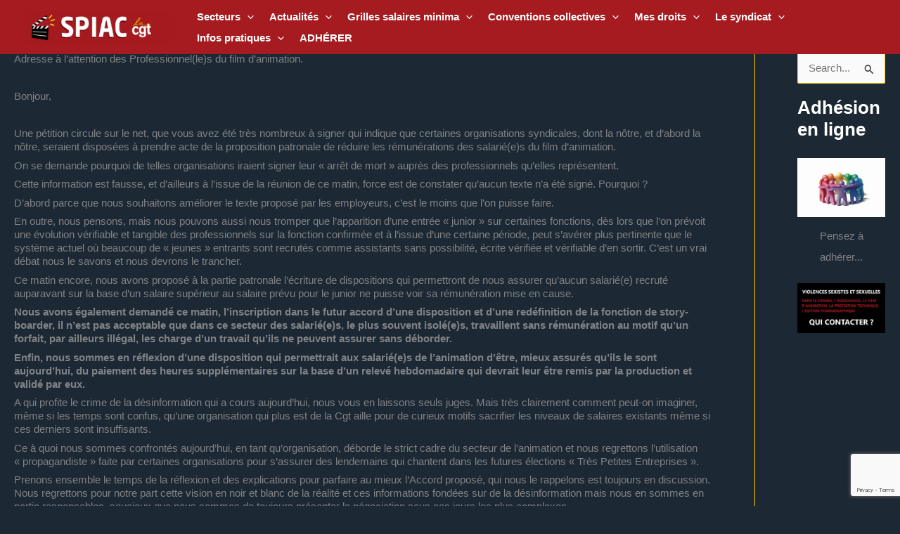

--- FILE ---
content_type: text/html; charset=UTF-8
request_url: https://spiac-cgt.org/adresse-a-lattention-professionnelles-film-danimation/
body_size: 42104
content:
<!DOCTYPE html>
<html lang="fr-FR">
<head>
<meta charset="UTF-8">
<meta name="viewport" content="width=device-width, initial-scale=1">
	<link rel="profile" href="https://gmpg.org/xfn/11"> 
	<meta name='robots' content='index, follow, max-image-preview:large, max-snippet:-1, max-video-preview:-1' />

	<!-- This site is optimized with the Yoast SEO plugin v26.7 - https://yoast.com/wordpress/plugins/seo/ -->
	<title>Adresse à l&#039;attention des Professionnel(le)s du film d&#039;animation</title>
	<link rel="canonical" href="https://spiac-cgt.org/adresse-a-lattention-professionnelles-film-danimation/" />
	<meta property="og:locale" content="fr_FR" />
	<meta property="og:type" content="article" />
	<meta property="og:title" content="Adresse à l&#039;attention des Professionnel(le)s du film d&#039;animation" />
	<meta property="og:description" content="Adresse à l’attention des Professionnel(le)s du film d’animation. &nbsp; Bonjour, &nbsp; Une pétition circule sur le net, que vous avez été très nombreux à signer qui indique que certaines organisations syndicales, dont la nôtre, et d’abord la nôtre, seraient disposées à prendre acte de la proposition patronale de réduire les rémunérations des salarié(e)s du film [&hellip;]" />
	<meta property="og:url" content="https://spiac-cgt.org/adresse-a-lattention-professionnelles-film-danimation/" />
	<meta property="og:site_name" content="SPIAC-CGT" />
	<meta property="article:publisher" content="https://www.facebook.com/SPIAClacgt" />
	<meta property="article:published_time" content="2016-03-21T18:12:29+00:00" />
	<meta property="og:image" content="https://i0.wp.com/spiac-cgt.org/wp-content/uploads/2015/02/2415_DM2_S0300_P0020_0114_P5160R-e1423670059327.jpg?fit=999%2C540&ssl=1" />
	<meta property="og:image:width" content="999" />
	<meta property="og:image:height" content="540" />
	<meta property="og:image:type" content="image/jpeg" />
	<meta name="author" content="admincgt" />
	<meta name="twitter:card" content="summary_large_image" />
	<meta name="twitter:creator" content="@SpiacCgt" />
	<meta name="twitter:site" content="@SpiacCgt" />
	<meta name="twitter:label1" content="Écrit par" />
	<meta name="twitter:data1" content="admincgt" />
	<meta name="twitter:label2" content="Durée de lecture estimée" />
	<meta name="twitter:data2" content="3 minutes" />
	<script type="application/ld+json" class="yoast-schema-graph">{"@context":"https://schema.org","@graph":[{"@type":"Article","@id":"https://spiac-cgt.org/adresse-a-lattention-professionnelles-film-danimation/#article","isPartOf":{"@id":"https://spiac-cgt.org/adresse-a-lattention-professionnelles-film-danimation/"},"author":{"name":"admincgt","@id":"https://spiac-cgt.org/#/schema/person/507a08bb5ea0f0bdfd6d1d22a302a1f3"},"headline":"Adresse à l&rsquo;attention des Professionnel(le)s du film d&rsquo;animation","datePublished":"2016-03-21T18:12:29+00:00","mainEntityOfPage":{"@id":"https://spiac-cgt.org/adresse-a-lattention-professionnelles-film-danimation/"},"wordCount":667,"publisher":{"@id":"https://spiac-cgt.org/#organization"},"image":{"@id":"https://spiac-cgt.org/adresse-a-lattention-professionnelles-film-danimation/#primaryimage"},"thumbnailUrl":"https://spiac-cgt.org/wp-content/uploads/2015/02/2415_DM2_S0300_P0020_0114_P5160R-e1423670059327.jpg","articleSection":["Animation"],"inLanguage":"fr-FR"},{"@type":"WebPage","@id":"https://spiac-cgt.org/adresse-a-lattention-professionnelles-film-danimation/","url":"https://spiac-cgt.org/adresse-a-lattention-professionnelles-film-danimation/","name":"Adresse à l'attention des Professionnel(le)s du film d'animation","isPartOf":{"@id":"https://spiac-cgt.org/#website"},"primaryImageOfPage":{"@id":"https://spiac-cgt.org/adresse-a-lattention-professionnelles-film-danimation/#primaryimage"},"image":{"@id":"https://spiac-cgt.org/adresse-a-lattention-professionnelles-film-danimation/#primaryimage"},"thumbnailUrl":"https://spiac-cgt.org/wp-content/uploads/2015/02/2415_DM2_S0300_P0020_0114_P5160R-e1423670059327.jpg","datePublished":"2016-03-21T18:12:29+00:00","breadcrumb":{"@id":"https://spiac-cgt.org/adresse-a-lattention-professionnelles-film-danimation/#breadcrumb"},"inLanguage":"fr-FR","potentialAction":[{"@type":"ReadAction","target":["https://spiac-cgt.org/adresse-a-lattention-professionnelles-film-danimation/"]}]},{"@type":"ImageObject","inLanguage":"fr-FR","@id":"https://spiac-cgt.org/adresse-a-lattention-professionnelles-film-danimation/#primaryimage","url":"https://spiac-cgt.org/wp-content/uploads/2015/02/2415_DM2_S0300_P0020_0114_P5160R-e1423670059327.jpg","contentUrl":"https://spiac-cgt.org/wp-content/uploads/2015/02/2415_DM2_S0300_P0020_0114_P5160R-e1423670059327.jpg","width":999,"height":540},{"@type":"BreadcrumbList","@id":"https://spiac-cgt.org/adresse-a-lattention-professionnelles-film-danimation/#breadcrumb","itemListElement":[{"@type":"ListItem","position":1,"name":"Accueil","item":"https://spiac-cgt.org/"},{"@type":"ListItem","position":2,"name":"Actualités","item":"https://spiac-cgt.org/category/actualites/"},{"@type":"ListItem","position":3,"name":"Animation","item":"https://spiac-cgt.org/category/actualites/animation/"},{"@type":"ListItem","position":4,"name":"Adresse à l&#8217;attention des Professionnel(le)s du film d&#8217;animation"}]},{"@type":"WebSite","@id":"https://spiac-cgt.org/#website","url":"https://spiac-cgt.org/","name":"SPIAC-CGT","description":"Syndicat des Professionnel·les des Industries de l&#039;Audiovisuel et du Cinéma CGT","publisher":{"@id":"https://spiac-cgt.org/#organization"},"potentialAction":[{"@type":"SearchAction","target":{"@type":"EntryPoint","urlTemplate":"https://spiac-cgt.org/?s={search_term_string}"},"query-input":{"@type":"PropertyValueSpecification","valueRequired":true,"valueName":"search_term_string"}}],"inLanguage":"fr-FR"},{"@type":"Organization","@id":"https://spiac-cgt.org/#organization","name":"SPIAC-CGT : Syndicat des Professionnel.le.s des Industries de l'Audiovisuel et du Cinéma C.G.T.","url":"https://spiac-cgt.org/","logo":{"@type":"ImageObject","inLanguage":"fr-FR","@id":"https://spiac-cgt.org/#/schema/logo/image/","url":"https://spiac-cgt.org/wp-content/uploads/2023/12/cropped-logo-2.png","contentUrl":"https://spiac-cgt.org/wp-content/uploads/2023/12/cropped-logo-2.png","width":2560,"height":564,"caption":"SPIAC-CGT : Syndicat des Professionnel.le.s des Industries de l'Audiovisuel et du Cinéma C.G.T."},"image":{"@id":"https://spiac-cgt.org/#/schema/logo/image/"},"sameAs":["https://www.facebook.com/SPIAClacgt","https://x.com/SpiacCgt"]},{"@type":"Person","@id":"https://spiac-cgt.org/#/schema/person/507a08bb5ea0f0bdfd6d1d22a302a1f3","name":"admincgt","image":{"@type":"ImageObject","inLanguage":"fr-FR","@id":"https://spiac-cgt.org/#/schema/person/image/","url":"https://secure.gravatar.com/avatar/53f6c9a19bb57f760ba4012750d53d82374c8e30e16d98a1e3071b5913f750e3?s=96&d=mm&r=g","contentUrl":"https://secure.gravatar.com/avatar/53f6c9a19bb57f760ba4012750d53d82374c8e30e16d98a1e3071b5913f750e3?s=96&d=mm&r=g","caption":"admincgt"},"url":"https://spiac-cgt.org/author/admincgt/"}]}</script>
	<!-- / Yoast SEO plugin. -->


<link rel='dns-prefetch' href='//fonts.googleapis.com' />
<link rel="alternate" type="application/rss+xml" title="SPIAC-CGT &raquo; Flux" href="https://spiac-cgt.org/feed/" />
<link rel="alternate" type="application/rss+xml" title="SPIAC-CGT &raquo; Flux des commentaires" href="https://spiac-cgt.org/comments/feed/" />
<link rel="alternate" title="oEmbed (JSON)" type="application/json+oembed" href="https://spiac-cgt.org/wp-json/oembed/1.0/embed?url=https%3A%2F%2Fspiac-cgt.org%2Fadresse-a-lattention-professionnelles-film-danimation%2F" />
<link rel="alternate" title="oEmbed (XML)" type="text/xml+oembed" href="https://spiac-cgt.org/wp-json/oembed/1.0/embed?url=https%3A%2F%2Fspiac-cgt.org%2Fadresse-a-lattention-professionnelles-film-danimation%2F&#038;format=xml" />
<style id='wp-img-auto-sizes-contain-inline-css'>
img:is([sizes=auto i],[sizes^="auto," i]){contain-intrinsic-size:3000px 1500px}
/*# sourceURL=wp-img-auto-sizes-contain-inline-css */
</style>
<link rel='stylesheet' id='astra-theme-css-css' href='https://spiac-cgt.org/wp-content/themes/astra/assets/css/minified/main.min.css?ver=4.12.0' media='all' />
<style id='astra-theme-css-inline-css'>
:root{--ast-post-nav-space:0;--ast-container-default-xlg-padding:3em;--ast-container-default-lg-padding:3em;--ast-container-default-slg-padding:2em;--ast-container-default-md-padding:3em;--ast-container-default-sm-padding:3em;--ast-container-default-xs-padding:2.4em;--ast-container-default-xxs-padding:1.8em;--ast-code-block-background:#EEEEEE;--ast-comment-inputs-background:#FAFAFA;--ast-normal-container-width:1250px;--ast-narrow-container-width:750px;--ast-blog-title-font-weight:normal;--ast-blog-meta-weight:inherit;--ast-global-color-primary:var(--ast-global-color-5);--ast-global-color-secondary:var(--ast-global-color-4);--ast-global-color-alternate-background:var(--ast-global-color-7);--ast-global-color-subtle-background:var(--ast-global-color-6);--ast-bg-style-guide:var( --ast-global-color-secondary,--ast-global-color-5 );--ast-shadow-style-guide:0px 0px 4px 0 #00000057;--ast-global-dark-bg-style:#fff;--ast-global-dark-lfs:#fbfbfb;--ast-widget-bg-color:#fafafa;--ast-wc-container-head-bg-color:#fbfbfb;--ast-title-layout-bg:#eeeeee;--ast-search-border-color:#e7e7e7;--ast-lifter-hover-bg:#e6e6e6;--ast-gallery-block-color:#000;--srfm-color-input-label:var(--ast-global-color-2);}html{font-size:93.75%;}a{color:#a61b20;}a:hover,a:focus{color:#305e97;}body,button,input,select,textarea,.ast-button,.ast-custom-button{font-family:-apple-system,BlinkMacSystemFont,Segoe UI,Roboto,Oxygen-Sans,Ubuntu,Cantarell,Helvetica Neue,sans-serif;font-weight:inherit;font-size:15px;font-size:1rem;line-height:var(--ast-body-line-height,1.3em);}blockquote{color:var(--ast-global-color-5);}p,.entry-content p{margin-bottom:0.5em;}h1,h2,h3,h4,h5,h6,.entry-content :where(h1,h2,h3,h4,h5,h6),.site-title,.site-title a{font-weight:600;}.ast-site-identity .site-title a{color:var(--ast-global-color-2);}.site-title{font-size:35px;font-size:2.3333333333333rem;display:none;}header .custom-logo-link img{max-width:213px;width:213px;}.astra-logo-svg{width:213px;}.site-header .site-description{font-size:15px;font-size:1rem;display:none;}.entry-title{font-size:26px;font-size:1.7333333333333rem;}.archive .ast-article-post .ast-article-inner,.blog .ast-article-post .ast-article-inner,.archive .ast-article-post .ast-article-inner:hover,.blog .ast-article-post .ast-article-inner:hover{overflow:hidden;}h1,.entry-content :where(h1){font-size:40px;font-size:2.6666666666667rem;font-weight:600;line-height:1.4em;}h2,.entry-content :where(h2){font-size:32px;font-size:2.1333333333333rem;font-weight:600;line-height:1.3em;}h3,.entry-content :where(h3){font-size:26px;font-size:1.7333333333333rem;font-weight:600;line-height:1.3em;}h4,.entry-content :where(h4){font-size:24px;font-size:1.6rem;line-height:1.2em;font-weight:600;}h5,.entry-content :where(h5){font-size:28px;font-size:1.8666666666667rem;line-height:1.2em;font-weight:600;}h6,.entry-content :where(h6){font-size:30px;font-size:2rem;line-height:1.25em;font-weight:600;font-family:'Cambo',serif;}::selection{background-color:#a61b20;color:#ffffff;}body,h1,h2,h3,h4,h5,h6,.entry-title a,.entry-content :where(h1,h2,h3,h4,h5,h6){color:var(--ast-global-color-5);}.tagcloud a:hover,.tagcloud a:focus,.tagcloud a.current-item{color:#ffffff;border-color:#a61b20;background-color:#a61b20;}input:focus,input[type="text"]:focus,input[type="email"]:focus,input[type="url"]:focus,input[type="password"]:focus,input[type="reset"]:focus,input[type="search"]:focus,textarea:focus{border-color:#a61b20;}input[type="radio"]:checked,input[type=reset],input[type="checkbox"]:checked,input[type="checkbox"]:hover:checked,input[type="checkbox"]:focus:checked,input[type=range]::-webkit-slider-thumb{border-color:#a61b20;background-color:#a61b20;box-shadow:none;}.site-footer a:hover + .post-count,.site-footer a:focus + .post-count{background:#a61b20;border-color:#a61b20;}.single .nav-links .nav-previous,.single .nav-links .nav-next{color:#a61b20;}.entry-meta,.entry-meta *{line-height:1.45;color:#a61b20;}.entry-meta a:not(.ast-button):hover,.entry-meta a:not(.ast-button):hover *,.entry-meta a:not(.ast-button):focus,.entry-meta a:not(.ast-button):focus *,.page-links > .page-link,.page-links .page-link:hover,.post-navigation a:hover{color:#305e97;}#cat option,.secondary .calendar_wrap thead a,.secondary .calendar_wrap thead a:visited{color:#a61b20;}.secondary .calendar_wrap #today,.ast-progress-val span{background:#a61b20;}.secondary a:hover + .post-count,.secondary a:focus + .post-count{background:#a61b20;border-color:#a61b20;}.calendar_wrap #today > a{color:#ffffff;}.page-links .page-link,.single .post-navigation a{color:#a61b20;}.ast-search-menu-icon .search-form button.search-submit{padding:0 4px;}.ast-search-menu-icon form.search-form{padding-right:0;}.ast-search-menu-icon.slide-search input.search-field{width:0;}.ast-header-search .ast-search-menu-icon.ast-dropdown-active .search-form,.ast-header-search .ast-search-menu-icon.ast-dropdown-active .search-field:focus{transition:all 0.2s;}.search-form input.search-field:focus{outline:none;}.ast-archive-title{color:var(--ast-global-color-5);}.widget-title,.widget .wp-block-heading{font-size:21px;font-size:1.4rem;color:var(--ast-global-color-5);}.single .ast-author-details .author-title{color:#305e97;}#secondary,#secondary button,#secondary input,#secondary select,#secondary textarea{font-size:15px;font-size:1rem;}.ast-search-menu-icon.slide-search a:focus-visible:focus-visible,.astra-search-icon:focus-visible,#close:focus-visible,a:focus-visible,.ast-menu-toggle:focus-visible,.site .skip-link:focus-visible,.wp-block-loginout input:focus-visible,.wp-block-search.wp-block-search__button-inside .wp-block-search__inside-wrapper,.ast-header-navigation-arrow:focus-visible,.ast-orders-table__row .ast-orders-table__cell:focus-visible,a#ast-apply-coupon:focus-visible,#ast-apply-coupon:focus-visible,#close:focus-visible,.button.search-submit:focus-visible,#search_submit:focus,.normal-search:focus-visible,.ast-header-account-wrap:focus-visible,.astra-cart-drawer-close:focus,.ast-single-variation:focus,.ast-button:focus,.ast-builder-button-wrap:has(.ast-custom-button-link:focus),.ast-builder-button-wrap .ast-custom-button-link:focus{outline-style:dotted;outline-color:inherit;outline-width:thin;}input:focus,input[type="text"]:focus,input[type="email"]:focus,input[type="url"]:focus,input[type="password"]:focus,input[type="reset"]:focus,input[type="search"]:focus,input[type="number"]:focus,textarea:focus,.wp-block-search__input:focus,[data-section="section-header-mobile-trigger"] .ast-button-wrap .ast-mobile-menu-trigger-minimal:focus,.ast-mobile-popup-drawer.active .menu-toggle-close:focus,#ast-scroll-top:focus,#coupon_code:focus,#ast-coupon-code:focus{border-style:dotted;border-color:inherit;border-width:thin;}input{outline:none;}.site-logo-img img{ transition:all 0.2s linear;}body .ast-oembed-container *{position:absolute;top:0;width:100%;height:100%;left:0;}body .wp-block-embed-pocket-casts .ast-oembed-container *{position:unset;}.ast-single-post-featured-section + article {margin-top: 2em;}.site-content .ast-single-post-featured-section img {width: 100%;overflow: hidden;object-fit: cover;}.site > .ast-single-related-posts-container {margin-top: 0;}@media (min-width: 922px) {.ast-desktop .ast-container--narrow {max-width: var(--ast-narrow-container-width);margin: 0 auto;}}#secondary {margin: 4em 0 2.5em;word-break: break-word;line-height: 2;}#secondary li {margin-bottom: 0.75em;}#secondary li:last-child {margin-bottom: 0;}@media (max-width: 768px) {.js_active .ast-plain-container.ast-single-post #secondary {margin-top: 1.5em;}}.ast-separate-container.ast-two-container #secondary .widget {background-color: #fff;padding: 2em;margin-bottom: 2em;}@media (min-width: 993px) {.ast-left-sidebar #secondary {padding-right: 60px;}.ast-right-sidebar #secondary {padding-left: 60px;}}@media (max-width: 993px) {.ast-right-sidebar #secondary {padding-left: 30px;}.ast-left-sidebar #secondary {padding-right: 30px;}}@media (min-width: 993px) {.ast-page-builder-template.ast-left-sidebar #secondary {padding-left: 60px;}.ast-page-builder-template.ast-right-sidebar #secondary {padding-right: 60px;}}@media (max-width: 993px) {.ast-page-builder-template.ast-right-sidebar #secondary {padding-right: 30px;}.ast-page-builder-template.ast-left-sidebar #secondary {padding-left: 30px;}}@media (max-width:921.9px){#ast-desktop-header{display:none;}}@media (min-width:922px){#ast-mobile-header{display:none;}}@media( max-width: 420px ) {.single .nav-links .nav-previous,.single .nav-links .nav-next {width: 100%;text-align: center;}}.wp-block-buttons.aligncenter{justify-content:center;}@media (max-width:921px){.ast-theme-transparent-header #primary,.ast-theme-transparent-header #secondary{padding:0;}}@media (max-width:921px){.ast-plain-container.ast-no-sidebar #primary{padding:0;}}.ast-plain-container.ast-no-sidebar #primary{margin-top:0;margin-bottom:0;}@media (min-width:1200px){.ast-plain-container.ast-no-sidebar #primary{margin-top:60px;margin-bottom:60px;}}.wp-block-button.is-style-outline .wp-block-button__link{border-color:#a61b20;}div.wp-block-button.is-style-outline > .wp-block-button__link:not(.has-text-color),div.wp-block-button.wp-block-button__link.is-style-outline:not(.has-text-color){color:#a61b20;}.wp-block-button.is-style-outline .wp-block-button__link:hover,.wp-block-buttons .wp-block-button.is-style-outline .wp-block-button__link:focus,.wp-block-buttons .wp-block-button.is-style-outline > .wp-block-button__link:not(.has-text-color):hover,.wp-block-buttons .wp-block-button.wp-block-button__link.is-style-outline:not(.has-text-color):hover{color:#ffffff;background-color:#305e97;border-color:#305e97;}.post-page-numbers.current .page-link,.ast-pagination .page-numbers.current{color:#ffffff;border-color:#a61b20;background-color:#a61b20;}.wp-block-button.is-style-outline .wp-block-button__link.wp-element-button,.ast-outline-button{border-color:#a61b20;font-family:inherit;font-weight:inherit;line-height:1em;border-top-left-radius:2px;border-top-right-radius:2px;border-bottom-right-radius:2px;border-bottom-left-radius:2px;}.wp-block-buttons .wp-block-button.is-style-outline > .wp-block-button__link:not(.has-text-color),.wp-block-buttons .wp-block-button.wp-block-button__link.is-style-outline:not(.has-text-color),.ast-outline-button{color:#a61b20;}.wp-block-button.is-style-outline .wp-block-button__link:hover,.wp-block-buttons .wp-block-button.is-style-outline .wp-block-button__link:focus,.wp-block-buttons .wp-block-button.is-style-outline > .wp-block-button__link:not(.has-text-color):hover,.wp-block-buttons .wp-block-button.wp-block-button__link.is-style-outline:not(.has-text-color):hover,.ast-outline-button:hover,.ast-outline-button:focus,.wp-block-uagb-buttons-child .uagb-buttons-repeater.ast-outline-button:hover,.wp-block-uagb-buttons-child .uagb-buttons-repeater.ast-outline-button:focus{color:#ffffff;background-color:#305e97;border-color:#305e97;}.wp-block-button .wp-block-button__link.wp-element-button.is-style-outline:not(.has-background),.wp-block-button.is-style-outline>.wp-block-button__link.wp-element-button:not(.has-background),.ast-outline-button{background-color:transparent;}.entry-content[data-ast-blocks-layout] > figure{margin-bottom:1em;}h1.widget-title{font-weight:600;}h2.widget-title{font-weight:600;}h3.widget-title{font-weight:600;}.elementor-widget-container .elementor-loop-container .e-loop-item[data-elementor-type="loop-item"]{width:100%;}#page{display:flex;flex-direction:column;min-height:100vh;}.ast-404-layout-1 h1.page-title{color:var(--ast-global-color-2);}.single .post-navigation a{line-height:1em;height:inherit;}.error-404 .page-sub-title{font-size:1.5rem;font-weight:inherit;}.search .site-content .content-area .search-form{margin-bottom:0;}#page .site-content{flex-grow:1;}.widget{margin-bottom:1.25em;}#secondary li{line-height:1.5em;}#secondary .wp-block-group h2{margin-bottom:0.7em;}#secondary h2{font-size:1.7rem;}.ast-separate-container .ast-article-post,.ast-separate-container .ast-article-single,.ast-separate-container .comment-respond{padding:3em;}.ast-separate-container .ast-article-single .ast-article-single{padding:0;}.ast-article-single .wp-block-post-template-is-layout-grid{padding-left:0;}.ast-separate-container .comments-title,.ast-narrow-container .comments-title{padding:1.5em 2em;}.ast-page-builder-template .comment-form-textarea,.ast-comment-formwrap .ast-grid-common-col{padding:0;}.ast-comment-formwrap{padding:0;display:inline-flex;column-gap:20px;width:100%;margin-left:0;margin-right:0;}.comments-area textarea#comment:focus,.comments-area textarea#comment:active,.comments-area .ast-comment-formwrap input[type="text"]:focus,.comments-area .ast-comment-formwrap input[type="text"]:active {box-shadow:none;outline:none;}.archive.ast-page-builder-template .entry-header{margin-top:2em;}.ast-page-builder-template .ast-comment-formwrap{width:100%;}.entry-title{margin-bottom:0.5em;}.ast-archive-description p{font-size:inherit;font-weight:inherit;line-height:inherit;}.ast-separate-container .ast-comment-list li.depth-1,.hentry{margin-bottom:2em;}@media (min-width:921px){.ast-left-sidebar.ast-page-builder-template #secondary,.archive.ast-right-sidebar.ast-page-builder-template .site-main{padding-left:20px;padding-right:20px;}}@media (max-width:544px){.ast-comment-formwrap.ast-row{column-gap:10px;display:inline-block;}#ast-commentform .ast-grid-common-col{position:relative;width:100%;}}@media (min-width:1201px){.ast-separate-container .ast-article-post,.ast-separate-container .ast-article-single,.ast-separate-container .ast-author-box,.ast-separate-container .ast-404-layout-1,.ast-separate-container .no-results{padding:3em;}}@media (max-width:921px){.ast-left-sidebar #content > .ast-container{display:flex;flex-direction:column-reverse;width:100%;}}@media (max-width:921px){#secondary.secondary{padding-top:0;}.ast-separate-container.ast-right-sidebar #secondary{padding-left:1em;padding-right:1em;}.ast-separate-container.ast-two-container #secondary{padding-left:0;padding-right:0;}.ast-page-builder-template .entry-header #secondary,.ast-page-builder-template #secondary{margin-top:1.5em;}}@media (max-width:921px){.ast-right-sidebar #primary{padding-right:0;}.ast-page-builder-template.ast-left-sidebar #secondary,.ast-page-builder-template.ast-right-sidebar #secondary{padding-right:20px;padding-left:20px;}.ast-right-sidebar #secondary,.ast-left-sidebar #primary{padding-left:0;}.ast-left-sidebar #secondary{padding-right:0;}}@media (min-width:922px){.ast-separate-container.ast-right-sidebar #primary,.ast-separate-container.ast-left-sidebar #primary{border:0;}.search-no-results.ast-separate-container #primary{margin-bottom:4em;}}@media (min-width:922px){.ast-right-sidebar #primary{border-right:1px solid var(--ast-border-color);}.ast-left-sidebar #primary{border-left:1px solid var(--ast-border-color);}.ast-right-sidebar #secondary{border-left:1px solid var(--ast-border-color);margin-left:-1px;}.ast-left-sidebar #secondary{border-right:1px solid var(--ast-border-color);margin-right:-1px;}.ast-separate-container.ast-two-container.ast-right-sidebar #secondary{padding-left:30px;padding-right:0;}.ast-separate-container.ast-two-container.ast-left-sidebar #secondary{padding-right:30px;padding-left:0;}.ast-separate-container.ast-right-sidebar #secondary,.ast-separate-container.ast-left-sidebar #secondary{border:0;margin-left:auto;margin-right:auto;}.ast-separate-container.ast-two-container #secondary .widget:last-child{margin-bottom:0;}}.elementor-widget-button .elementor-button{border-style:solid;text-decoration:none;border-top-width:0;border-right-width:0;border-left-width:0;border-bottom-width:0;}body .elementor-button.elementor-size-sm,body .elementor-button.elementor-size-xs,body .elementor-button.elementor-size-md,body .elementor-button.elementor-size-lg,body .elementor-button.elementor-size-xl,body .elementor-button{border-top-left-radius:2px;border-top-right-radius:2px;border-bottom-right-radius:2px;border-bottom-left-radius:2px;padding-top:15px;padding-right:30px;padding-bottom:15px;padding-left:30px;}@media (max-width:921px){.elementor-widget-button .elementor-button.elementor-size-sm,.elementor-widget-button .elementor-button.elementor-size-xs,.elementor-widget-button .elementor-button.elementor-size-md,.elementor-widget-button .elementor-button.elementor-size-lg,.elementor-widget-button .elementor-button.elementor-size-xl,.elementor-widget-button .elementor-button{padding-top:14px;padding-right:28px;padding-bottom:14px;padding-left:28px;}}@media (max-width:544px){.elementor-widget-button .elementor-button.elementor-size-sm,.elementor-widget-button .elementor-button.elementor-size-xs,.elementor-widget-button .elementor-button.elementor-size-md,.elementor-widget-button .elementor-button.elementor-size-lg,.elementor-widget-button .elementor-button.elementor-size-xl,.elementor-widget-button .elementor-button{padding-top:12px;padding-right:24px;padding-bottom:12px;padding-left:24px;}}.elementor-widget-button .elementor-button{border-color:#a61b20;background-color:#a61b20;}.elementor-widget-button .elementor-button:hover,.elementor-widget-button .elementor-button:focus{color:#ffffff;background-color:#305e97;border-color:#305e97;}.wp-block-button .wp-block-button__link ,.elementor-widget-button .elementor-button,.elementor-widget-button .elementor-button:visited{color:#ffffff;}.elementor-widget-button .elementor-button{line-height:1em;}.wp-block-button .wp-block-button__link:hover,.wp-block-button .wp-block-button__link:focus{color:#ffffff;background-color:#305e97;border-color:#305e97;}.elementor-widget-heading h1.elementor-heading-title{line-height:1.4em;}.elementor-widget-heading h2.elementor-heading-title{line-height:1.3em;}.elementor-widget-heading h3.elementor-heading-title{line-height:1.3em;}.elementor-widget-heading h4.elementor-heading-title{line-height:1.2em;}.elementor-widget-heading h5.elementor-heading-title{line-height:1.2em;}.elementor-widget-heading h6.elementor-heading-title{line-height:1.25em;}.wp-block-button .wp-block-button__link,.wp-block-search .wp-block-search__button,body .wp-block-file .wp-block-file__button{border-color:#a61b20;background-color:#a61b20;color:#ffffff;font-family:inherit;font-weight:inherit;line-height:1em;border-top-left-radius:2px;border-top-right-radius:2px;border-bottom-right-radius:2px;border-bottom-left-radius:2px;padding-top:15px;padding-right:30px;padding-bottom:15px;padding-left:30px;}@media (max-width:921px){.wp-block-button .wp-block-button__link,.wp-block-search .wp-block-search__button,body .wp-block-file .wp-block-file__button{padding-top:14px;padding-right:28px;padding-bottom:14px;padding-left:28px;}}@media (max-width:544px){.wp-block-button .wp-block-button__link,.wp-block-search .wp-block-search__button,body .wp-block-file .wp-block-file__button{padding-top:12px;padding-right:24px;padding-bottom:12px;padding-left:24px;}}.menu-toggle,button,.ast-button,.ast-custom-button,.button,input#submit,input[type="button"],input[type="submit"],input[type="reset"],form[CLASS*="wp-block-search__"].wp-block-search .wp-block-search__inside-wrapper .wp-block-search__button,body .wp-block-file .wp-block-file__button,.search .search-submit{border-style:solid;border-top-width:0;border-right-width:0;border-left-width:0;border-bottom-width:0;color:#ffffff;border-color:#a61b20;background-color:#a61b20;padding-top:15px;padding-right:30px;padding-bottom:15px;padding-left:30px;font-family:inherit;font-weight:inherit;line-height:1em;border-top-left-radius:2px;border-top-right-radius:2px;border-bottom-right-radius:2px;border-bottom-left-radius:2px;}button:focus,.menu-toggle:hover,button:hover,.ast-button:hover,.ast-custom-button:hover .button:hover,.ast-custom-button:hover ,input[type=reset]:hover,input[type=reset]:focus,input#submit:hover,input#submit:focus,input[type="button"]:hover,input[type="button"]:focus,input[type="submit"]:hover,input[type="submit"]:focus,form[CLASS*="wp-block-search__"].wp-block-search .wp-block-search__inside-wrapper .wp-block-search__button:hover,form[CLASS*="wp-block-search__"].wp-block-search .wp-block-search__inside-wrapper .wp-block-search__button:focus,body .wp-block-file .wp-block-file__button:hover,body .wp-block-file .wp-block-file__button:focus{color:#ffffff;background-color:#305e97;border-color:#305e97;}form[CLASS*="wp-block-search__"].wp-block-search .wp-block-search__inside-wrapper .wp-block-search__button.has-icon{padding-top:calc(15px - 3px);padding-right:calc(30px - 3px);padding-bottom:calc(15px - 3px);padding-left:calc(30px - 3px);}@media (max-width:921px){.menu-toggle,button,.ast-button,.ast-custom-button,.button,input#submit,input[type="button"],input[type="submit"],input[type="reset"],form[CLASS*="wp-block-search__"].wp-block-search .wp-block-search__inside-wrapper .wp-block-search__button,body .wp-block-file .wp-block-file__button,.search .search-submit{padding-top:14px;padding-right:28px;padding-bottom:14px;padding-left:28px;}}@media (max-width:544px){.menu-toggle,button,.ast-button,.ast-custom-button,.button,input#submit,input[type="button"],input[type="submit"],input[type="reset"],form[CLASS*="wp-block-search__"].wp-block-search .wp-block-search__inside-wrapper .wp-block-search__button,body .wp-block-file .wp-block-file__button,.search .search-submit{padding-top:12px;padding-right:24px;padding-bottom:12px;padding-left:24px;}}@media (max-width:921px){.ast-mobile-header-stack .main-header-bar .ast-search-menu-icon{display:inline-block;}.ast-header-break-point.ast-header-custom-item-outside .ast-mobile-header-stack .main-header-bar .ast-search-icon{margin:0;}.ast-comment-avatar-wrap img{max-width:2.5em;}.ast-comment-meta{padding:0 1.8888em 1.3333em;}.ast-separate-container .ast-comment-list li.depth-1{padding:1.5em 2.14em;}.ast-separate-container .comment-respond{padding:2em 2.14em;}}@media (min-width:544px){.ast-container{max-width:100%;}}@media (max-width:544px){.ast-separate-container .ast-article-post,.ast-separate-container .ast-article-single,.ast-separate-container .comments-title,.ast-separate-container .ast-archive-description{padding:1.5em 1em;}.ast-separate-container #content .ast-container{padding-left:0.54em;padding-right:0.54em;}.ast-separate-container .ast-comment-list .bypostauthor{padding:.5em;}.ast-search-menu-icon.ast-dropdown-active .search-field{width:170px;}.ast-separate-container #secondary{padding-top:0;}.ast-separate-container.ast-two-container #secondary .widget{margin-bottom:1.5em;padding-left:1em;padding-right:1em;}} #ast-mobile-header .ast-site-header-cart-li a{pointer-events:none;}.ast-separate-container{background-color:var(--ast-global-color-8);background-image:none;}@media (max-width:921px){.site-title{display:none;}.site-header .site-description{display:none;}h1,.entry-content :where(h1){font-size:30px;}h2,.entry-content :where(h2){font-size:25px;}h3,.entry-content :where(h3){font-size:20px;}}@media (max-width:544px){.site-title{display:none;}.site-header .site-description{display:none;}h1,.entry-content :where(h1){font-size:30px;}h2,.entry-content :where(h2){font-size:25px;}h3,.entry-content :where(h3){font-size:20px;}header .custom-logo-link img,.ast-header-break-point .site-branding img,.ast-header-break-point .custom-logo-link img{max-width:285px;width:285px;}.astra-logo-svg{width:285px;}.ast-header-break-point .site-logo-img .custom-mobile-logo-link img{max-width:285px;}body,.ast-separate-container{background-color:#1c2833;background-image:none;}}@media (max-width:921px){html{font-size:85.5%;}}@media (max-width:544px){html{font-size:85.5%;}}@media (min-width:922px){.ast-container{max-width:1290px;}}@media (min-width:922px){.site-content .ast-container{display:flex;}}@media (max-width:921px){.site-content .ast-container{flex-direction:column;}}@media (min-width:922px){.blog .site-content > .ast-container,.archive .site-content > .ast-container,.search .site-content > .ast-container{max-width:1632px;}}@media (min-width:922px){.single-post .site-content > .ast-container{max-width:1920px;}}@media (min-width:922px){.main-header-menu .sub-menu .menu-item.ast-left-align-sub-menu:hover > .sub-menu,.main-header-menu .sub-menu .menu-item.ast-left-align-sub-menu.focus > .sub-menu{margin-left:-0px;}}.site .comments-area{padding-bottom:3em;}.wp-block-file {display: flex;align-items: center;flex-wrap: wrap;justify-content: space-between;}.wp-block-pullquote {border: none;}.wp-block-pullquote blockquote::before {content: "\201D";font-family: "Helvetica",sans-serif;display: flex;transform: rotate( 180deg );font-size: 6rem;font-style: normal;line-height: 1;font-weight: bold;align-items: center;justify-content: center;}.has-text-align-right > blockquote::before {justify-content: flex-start;}.has-text-align-left > blockquote::before {justify-content: flex-end;}figure.wp-block-pullquote.is-style-solid-color blockquote {max-width: 100%;text-align: inherit;}:root {--wp--custom--ast-default-block-top-padding: 3em;--wp--custom--ast-default-block-right-padding: 3em;--wp--custom--ast-default-block-bottom-padding: 3em;--wp--custom--ast-default-block-left-padding: 3em;--wp--custom--ast-container-width: 1250px;--wp--custom--ast-content-width-size: 1250px;--wp--custom--ast-wide-width-size: calc(1250px + var(--wp--custom--ast-default-block-left-padding) + var(--wp--custom--ast-default-block-right-padding));}.ast-narrow-container {--wp--custom--ast-content-width-size: 750px;--wp--custom--ast-wide-width-size: 750px;}@media(max-width: 921px) {:root {--wp--custom--ast-default-block-top-padding: 3em;--wp--custom--ast-default-block-right-padding: 2em;--wp--custom--ast-default-block-bottom-padding: 3em;--wp--custom--ast-default-block-left-padding: 2em;}}@media(max-width: 544px) {:root {--wp--custom--ast-default-block-top-padding: 3em;--wp--custom--ast-default-block-right-padding: 1.5em;--wp--custom--ast-default-block-bottom-padding: 3em;--wp--custom--ast-default-block-left-padding: 1.5em;}}.entry-content > .wp-block-group,.entry-content > .wp-block-cover,.entry-content > .wp-block-columns {padding-top: var(--wp--custom--ast-default-block-top-padding);padding-right: var(--wp--custom--ast-default-block-right-padding);padding-bottom: var(--wp--custom--ast-default-block-bottom-padding);padding-left: var(--wp--custom--ast-default-block-left-padding);}.ast-plain-container.ast-no-sidebar .entry-content > .alignfull,.ast-page-builder-template .ast-no-sidebar .entry-content > .alignfull {margin-left: calc( -50vw + 50%);margin-right: calc( -50vw + 50%);max-width: 100vw;width: 100vw;}.ast-plain-container.ast-no-sidebar .entry-content .alignfull .alignfull,.ast-page-builder-template.ast-no-sidebar .entry-content .alignfull .alignfull,.ast-plain-container.ast-no-sidebar .entry-content .alignfull .alignwide,.ast-page-builder-template.ast-no-sidebar .entry-content .alignfull .alignwide,.ast-plain-container.ast-no-sidebar .entry-content .alignwide .alignfull,.ast-page-builder-template.ast-no-sidebar .entry-content .alignwide .alignfull,.ast-plain-container.ast-no-sidebar .entry-content .alignwide .alignwide,.ast-page-builder-template.ast-no-sidebar .entry-content .alignwide .alignwide,.ast-plain-container.ast-no-sidebar .entry-content .wp-block-column .alignfull,.ast-page-builder-template.ast-no-sidebar .entry-content .wp-block-column .alignfull,.ast-plain-container.ast-no-sidebar .entry-content .wp-block-column .alignwide,.ast-page-builder-template.ast-no-sidebar .entry-content .wp-block-column .alignwide {margin-left: auto;margin-right: auto;width: 100%;}[data-ast-blocks-layout] .wp-block-separator:not(.is-style-dots) {height: 0;}[data-ast-blocks-layout] .wp-block-separator {margin: 20px auto;}[data-ast-blocks-layout] .wp-block-separator:not(.is-style-wide):not(.is-style-dots) {max-width: 100px;}[data-ast-blocks-layout] .wp-block-separator.has-background {padding: 0;}.entry-content[data-ast-blocks-layout] > * {max-width: var(--wp--custom--ast-content-width-size);margin-left: auto;margin-right: auto;}.entry-content[data-ast-blocks-layout] > .alignwide {max-width: var(--wp--custom--ast-wide-width-size);}.entry-content[data-ast-blocks-layout] .alignfull {max-width: none;}.entry-content .wp-block-columns {margin-bottom: 0;}blockquote {margin: 1.5em;border-color: rgba(0,0,0,0.05);}.wp-block-quote:not(.has-text-align-right):not(.has-text-align-center) {border-left: 5px solid rgba(0,0,0,0.05);}.has-text-align-right > blockquote,blockquote.has-text-align-right {border-right: 5px solid rgba(0,0,0,0.05);}.has-text-align-left > blockquote,blockquote.has-text-align-left {border-left: 5px solid rgba(0,0,0,0.05);}.wp-block-site-tagline,.wp-block-latest-posts .read-more {margin-top: 15px;}.wp-block-loginout p label {display: block;}.wp-block-loginout p:not(.login-remember):not(.login-submit) input {width: 100%;}.wp-block-loginout input:focus {border-color: transparent;}.wp-block-loginout input:focus {outline: thin dotted;}.entry-content .wp-block-media-text .wp-block-media-text__content {padding: 0 0 0 8%;}.entry-content .wp-block-media-text.has-media-on-the-right .wp-block-media-text__content {padding: 0 8% 0 0;}.entry-content .wp-block-media-text.has-background .wp-block-media-text__content {padding: 8%;}.entry-content .wp-block-cover:not([class*="background-color"]):not(.has-text-color.has-link-color) .wp-block-cover__inner-container,.entry-content .wp-block-cover:not([class*="background-color"]) .wp-block-cover-image-text,.entry-content .wp-block-cover:not([class*="background-color"]) .wp-block-cover-text,.entry-content .wp-block-cover-image:not([class*="background-color"]) .wp-block-cover__inner-container,.entry-content .wp-block-cover-image:not([class*="background-color"]) .wp-block-cover-image-text,.entry-content .wp-block-cover-image:not([class*="background-color"]) .wp-block-cover-text {color: var(--ast-global-color-primary,var(--ast-global-color-5));}.wp-block-loginout .login-remember input {width: 1.1rem;height: 1.1rem;margin: 0 5px 4px 0;vertical-align: middle;}.wp-block-latest-posts > li > *:first-child,.wp-block-latest-posts:not(.is-grid) > li:first-child {margin-top: 0;}.entry-content > .wp-block-buttons,.entry-content > .wp-block-uagb-buttons {margin-bottom: 1.5em;}.wp-block-search__inside-wrapper .wp-block-search__input {padding: 0 10px;color: var(--ast-global-color-3);background: var(--ast-global-color-primary,var(--ast-global-color-5));border-color: var(--ast-border-color);}.wp-block-latest-posts .read-more {margin-bottom: 1.5em;}.wp-block-search__no-button .wp-block-search__inside-wrapper .wp-block-search__input {padding-top: 5px;padding-bottom: 5px;}.wp-block-latest-posts .wp-block-latest-posts__post-date,.wp-block-latest-posts .wp-block-latest-posts__post-author {font-size: 1rem;}.wp-block-latest-posts > li > *,.wp-block-latest-posts:not(.is-grid) > li {margin-top: 12px;margin-bottom: 12px;}.ast-page-builder-template .entry-content[data-ast-blocks-layout] > .alignwide:where(:not(.uagb-is-root-container):not(.spectra-is-root-container)) > * {max-width: var(--wp--custom--ast-wide-width-size);}.ast-page-builder-template .entry-content[data-ast-blocks-layout] > .inherit-container-width > *,.ast-page-builder-template .entry-content[data-ast-blocks-layout] > *:not(.wp-block-group):where(:not(.uagb-is-root-container):not(.spectra-is-root-container)) > *,.entry-content[data-ast-blocks-layout] > .wp-block-cover .wp-block-cover__inner-container {max-width: var(--wp--custom--ast-content-width-size) ;margin-left: auto;margin-right: auto;}.ast-page-builder-template .entry-content[data-ast-blocks-layout] > *,.ast-page-builder-template .entry-content[data-ast-blocks-layout] > .alignfull:where(:not(.wp-block-group):not(.uagb-is-root-container):not(.spectra-is-root-container)) > * {max-width: none;}.entry-content[data-ast-blocks-layout] .wp-block-cover:not(.alignleft):not(.alignright) {width: auto;}@media(max-width: 1200px) {.ast-separate-container .entry-content > .alignfull,.ast-separate-container .entry-content[data-ast-blocks-layout] > .alignwide,.ast-plain-container .entry-content[data-ast-blocks-layout] > .alignwide,.ast-plain-container .entry-content .alignfull {margin-left: calc(-1 * min(var(--ast-container-default-xlg-padding),20px)) ;margin-right: calc(-1 * min(var(--ast-container-default-xlg-padding),20px));}}@media(min-width: 1201px) {.ast-separate-container .entry-content > .alignfull {margin-left: calc(-1 * var(--ast-container-default-xlg-padding) );margin-right: calc(-1 * var(--ast-container-default-xlg-padding) );}.ast-separate-container .entry-content[data-ast-blocks-layout] > .alignwide,.ast-plain-container .entry-content[data-ast-blocks-layout] > .alignwide {margin-left: calc(-1 * var(--wp--custom--ast-default-block-left-padding) );margin-right: calc(-1 * var(--wp--custom--ast-default-block-right-padding) );}}@media(min-width: 921px) {.ast-separate-container .entry-content .wp-block-group.alignwide:not(.inherit-container-width) > :where(:not(.alignleft):not(.alignright)),.ast-plain-container .entry-content .wp-block-group.alignwide:not(.inherit-container-width) > :where(:not(.alignleft):not(.alignright)) {max-width: calc( var(--wp--custom--ast-content-width-size) + 80px );}.ast-plain-container.ast-right-sidebar .entry-content[data-ast-blocks-layout] .alignfull,.ast-plain-container.ast-left-sidebar .entry-content[data-ast-blocks-layout] .alignfull {margin-left: -60px;margin-right: -60px;}}@media(min-width: 544px) {.entry-content > .alignleft {margin-right: 20px;}.entry-content > .alignright {margin-left: 20px;}}@media (max-width:544px){.wp-block-columns .wp-block-column:not(:last-child){margin-bottom:20px;}.wp-block-latest-posts{margin:0;}}@media( max-width: 600px ) {.entry-content .wp-block-media-text .wp-block-media-text__content,.entry-content .wp-block-media-text.has-media-on-the-right .wp-block-media-text__content {padding: 8% 0 0;}.entry-content .wp-block-media-text.has-background .wp-block-media-text__content {padding: 8%;}}.ast-narrow-container .site-content .wp-block-uagb-image--align-full .wp-block-uagb-image__figure {max-width: 100%;margin-left: auto;margin-right: auto;}:root .has-ast-global-color-0-color{color:var(--ast-global-color-0);}:root .has-ast-global-color-0-background-color{background-color:var(--ast-global-color-0);}:root .wp-block-button .has-ast-global-color-0-color{color:var(--ast-global-color-0);}:root .wp-block-button .has-ast-global-color-0-background-color{background-color:var(--ast-global-color-0);}:root .has-ast-global-color-1-color{color:var(--ast-global-color-1);}:root .has-ast-global-color-1-background-color{background-color:var(--ast-global-color-1);}:root .wp-block-button .has-ast-global-color-1-color{color:var(--ast-global-color-1);}:root .wp-block-button .has-ast-global-color-1-background-color{background-color:var(--ast-global-color-1);}:root .has-ast-global-color-2-color{color:var(--ast-global-color-2);}:root .has-ast-global-color-2-background-color{background-color:var(--ast-global-color-2);}:root .wp-block-button .has-ast-global-color-2-color{color:var(--ast-global-color-2);}:root .wp-block-button .has-ast-global-color-2-background-color{background-color:var(--ast-global-color-2);}:root .has-ast-global-color-3-color{color:var(--ast-global-color-3);}:root .has-ast-global-color-3-background-color{background-color:var(--ast-global-color-3);}:root .wp-block-button .has-ast-global-color-3-color{color:var(--ast-global-color-3);}:root .wp-block-button .has-ast-global-color-3-background-color{background-color:var(--ast-global-color-3);}:root .has-ast-global-color-4-color{color:var(--ast-global-color-4);}:root .has-ast-global-color-4-background-color{background-color:var(--ast-global-color-4);}:root .wp-block-button .has-ast-global-color-4-color{color:var(--ast-global-color-4);}:root .wp-block-button .has-ast-global-color-4-background-color{background-color:var(--ast-global-color-4);}:root .has-ast-global-color-5-color{color:var(--ast-global-color-5);}:root .has-ast-global-color-5-background-color{background-color:var(--ast-global-color-5);}:root .wp-block-button .has-ast-global-color-5-color{color:var(--ast-global-color-5);}:root .wp-block-button .has-ast-global-color-5-background-color{background-color:var(--ast-global-color-5);}:root .has-ast-global-color-6-color{color:var(--ast-global-color-6);}:root .has-ast-global-color-6-background-color{background-color:var(--ast-global-color-6);}:root .wp-block-button .has-ast-global-color-6-color{color:var(--ast-global-color-6);}:root .wp-block-button .has-ast-global-color-6-background-color{background-color:var(--ast-global-color-6);}:root .has-ast-global-color-7-color{color:var(--ast-global-color-7);}:root .has-ast-global-color-7-background-color{background-color:var(--ast-global-color-7);}:root .wp-block-button .has-ast-global-color-7-color{color:var(--ast-global-color-7);}:root .wp-block-button .has-ast-global-color-7-background-color{background-color:var(--ast-global-color-7);}:root .has-ast-global-color-8-color{color:var(--ast-global-color-8);}:root .has-ast-global-color-8-background-color{background-color:var(--ast-global-color-8);}:root .wp-block-button .has-ast-global-color-8-color{color:var(--ast-global-color-8);}:root .wp-block-button .has-ast-global-color-8-background-color{background-color:var(--ast-global-color-8);}:root{--ast-global-color-0:#0170B9;--ast-global-color-1:#3a3a3a;--ast-global-color-2:#3a3a3a;--ast-global-color-3:#4B4F58;--ast-global-color-4:#F5F5F5;--ast-global-color-5:#FFFFFF;--ast-global-color-6:#F2F5F7;--ast-global-color-7:#424242;--ast-global-color-8:#000000;}:root {--ast-border-color : #ffcb00;}.ast-archive-entry-banner {-js-display: flex;display: flex;flex-direction: column;justify-content: center;text-align: center;position: relative;background: var(--ast-title-layout-bg);}.ast-archive-entry-banner[data-banner-width-type="custom"] {margin: 0 auto;width: 100%;}.ast-archive-entry-banner[data-banner-layout="layout-1"] {background: inherit;padding: 20px 0;text-align: left;}body.archive .ast-archive-description{max-width:1250px;width:100%;text-align:left;padding-top:3em;padding-right:3em;padding-bottom:3em;padding-left:3em;}body.archive .ast-archive-description .ast-archive-title,body.archive .ast-archive-description .ast-archive-title *{color:var(--ast-global-color-8);font-size:40px;font-size:2.6666666666667rem;text-transform:capitalize;}body.archive .ast-archive-description > *:not(:last-child){margin-bottom:10px;}@media (max-width:921px){body.archive .ast-archive-description{text-align:left;}}@media (max-width:544px){body.archive .ast-archive-description{text-align:left;}}.ast-breadcrumbs .trail-browse,.ast-breadcrumbs .trail-items,.ast-breadcrumbs .trail-items li{display:inline-block;margin:0;padding:0;border:none;background:inherit;text-indent:0;text-decoration:none;}.ast-breadcrumbs .trail-browse{font-size:inherit;font-style:inherit;font-weight:inherit;color:inherit;}.ast-breadcrumbs .trail-items{list-style:none;}.trail-items li::after{padding:0 0.3em;content:"\00bb";}.trail-items li:last-of-type::after{display:none;}h1,h2,h3,h4,h5,h6,.entry-content :where(h1,h2,h3,h4,h5,h6){color:var(--ast-global-color-5);}.entry-title a{color:var(--ast-global-color-5);}@media (max-width:921px){.ast-builder-grid-row-container.ast-builder-grid-row-tablet-3-firstrow .ast-builder-grid-row > *:first-child,.ast-builder-grid-row-container.ast-builder-grid-row-tablet-3-lastrow .ast-builder-grid-row > *:last-child{grid-column:1 / -1;}}@media (max-width:544px){.ast-builder-grid-row-container.ast-builder-grid-row-mobile-3-firstrow .ast-builder-grid-row > *:first-child,.ast-builder-grid-row-container.ast-builder-grid-row-mobile-3-lastrow .ast-builder-grid-row > *:last-child{grid-column:1 / -1;}}.ast-builder-layout-element[data-section="title_tagline"]{display:flex;}@media (max-width:921px){.ast-header-break-point .ast-builder-layout-element[data-section="title_tagline"]{display:flex;}}@media (max-width:544px){.ast-header-break-point .ast-builder-layout-element[data-section="title_tagline"]{display:flex;}}.ast-builder-menu-1{font-family:inherit;font-weight:700;}.ast-builder-menu-1 .menu-item > .menu-link{color:#ffffff;padding-top:0px;padding-bottom:0px;padding-left:12px;padding-right:10px;}.ast-builder-menu-1 .menu-item > .ast-menu-toggle{color:#ffffff;}.ast-builder-menu-1 .sub-menu,.ast-builder-menu-1 .inline-on-mobile .sub-menu{border-top-width:2px;border-bottom-width:0px;border-right-width:0px;border-left-width:0px;border-color:#a61b20;border-style:solid;border-top-left-radius:0px;border-top-right-radius:0px;border-bottom-right-radius:0px;border-bottom-left-radius:0px;}.ast-builder-menu-1 .sub-menu .sub-menu{top:-2px;}.ast-builder-menu-1 .main-header-menu > .menu-item > .sub-menu,.ast-builder-menu-1 .main-header-menu > .menu-item > .astra-full-megamenu-wrapper{margin-top:17px;}.ast-desktop .ast-builder-menu-1 .main-header-menu > .menu-item > .sub-menu:before,.ast-desktop .ast-builder-menu-1 .main-header-menu > .menu-item > .astra-full-megamenu-wrapper:before{height:calc( 17px + 2px + 5px );}.ast-builder-menu-1 .menu-item.menu-item-has-children > .ast-menu-toggle{top:0px;right:calc( 10px - 0.907em );}.ast-builder-menu-1 .main-header-menu,.ast-builder-menu-1 .main-header-menu .sub-menu{background-color:#a61b20;background-image:none;}.ast-builder-menu-1 .sub-menu .menu-item:first-of-type > .menu-link,.ast-builder-menu-1 .inline-on-mobile .sub-menu .menu-item:first-of-type > .menu-link{border-top-left-radius:calc(0px - 2px);border-top-right-radius:calc(0px - 2px);}.ast-builder-menu-1 .sub-menu .menu-item:last-of-type > .menu-link,.ast-builder-menu-1 .inline-on-mobile .sub-menu .menu-item:last-of-type > .menu-link{border-bottom-right-radius:calc(0px - 2px);border-bottom-left-radius:calc(0px - 2px);}.ast-desktop .ast-builder-menu-1 .menu-item .sub-menu .menu-link{border-style:none;}@media (max-width:921px){.ast-header-break-point .ast-builder-menu-1 .menu-item.menu-item-has-children > .ast-menu-toggle{top:0;}.ast-builder-menu-1 .inline-on-mobile .menu-item.menu-item-has-children > .ast-menu-toggle{right:-15px;}.ast-builder-menu-1 .menu-item-has-children > .menu-link:after{content:unset;}.ast-builder-menu-1 .main-header-menu > .menu-item > .sub-menu,.ast-builder-menu-1 .main-header-menu > .menu-item > .astra-full-megamenu-wrapper{margin-top:0;}}@media (max-width:544px){.ast-header-break-point .ast-builder-menu-1 .menu-item.menu-item-has-children > .ast-menu-toggle{top:0;}.ast-builder-menu-1 .main-header-menu > .menu-item > .sub-menu,.ast-builder-menu-1 .main-header-menu > .menu-item > .astra-full-megamenu-wrapper{margin-top:0;}}.ast-builder-menu-1{display:flex;}@media (max-width:921px){.ast-header-break-point .ast-builder-menu-1{display:flex;}}@media (max-width:544px){.ast-header-break-point .ast-builder-menu-1{display:flex;}}.ast-desktop .ast-menu-hover-style-underline > .menu-item > .menu-link:before,.ast-desktop .ast-menu-hover-style-overline > .menu-item > .menu-link:before {content: "";position: absolute;width: 100%;right: 50%;height: 1px;background-color: transparent;transform: scale(0,0) translate(-50%,0);transition: transform .3s ease-in-out,color .0s ease-in-out;}.ast-desktop .ast-menu-hover-style-underline > .menu-item:hover > .menu-link:before,.ast-desktop .ast-menu-hover-style-overline > .menu-item:hover > .menu-link:before {width: calc(100% - 1.2em);background-color: currentColor;transform: scale(1,1) translate(50%,0);}.ast-desktop .ast-menu-hover-style-underline > .menu-item > .menu-link:before {bottom: 0;}.ast-desktop .ast-menu-hover-style-overline > .menu-item > .menu-link:before {top: 0;}.ast-desktop .ast-menu-hover-style-zoom > .menu-item > .menu-link:hover {transition: all .3s ease;transform: scale(1.2);}.site-below-footer-wrap{padding-top:20px;padding-bottom:20px;}.site-below-footer-wrap[data-section="section-below-footer-builder"]{background-color:var(--ast-global-color-8);background-image:none;min-height:65px;}.site-below-footer-wrap[data-section="section-below-footer-builder"] .ast-builder-grid-row{grid-column-gap:200px;max-width:1250px;min-height:65px;margin-left:auto;margin-right:auto;}.site-below-footer-wrap[data-section="section-below-footer-builder"] .ast-builder-grid-row,.site-below-footer-wrap[data-section="section-below-footer-builder"] .site-footer-section{align-items:center;}.site-below-footer-wrap[data-section="section-below-footer-builder"].ast-footer-row-inline .site-footer-section{display:flex;margin-bottom:0;}.ast-builder-grid-row-3-equal .ast-builder-grid-row{grid-template-columns:repeat( 3,1fr );}@media (max-width:921px){.site-below-footer-wrap[data-section="section-below-footer-builder"].ast-footer-row-tablet-inline .site-footer-section{display:flex;margin-bottom:0;}.site-below-footer-wrap[data-section="section-below-footer-builder"].ast-footer-row-tablet-stack .site-footer-section{display:block;margin-bottom:10px;}.ast-builder-grid-row-container.ast-builder-grid-row-tablet-3-equal .ast-builder-grid-row{grid-template-columns:repeat( 3,1fr );}}@media (max-width:544px){.site-below-footer-wrap[data-section="section-below-footer-builder"].ast-footer-row-mobile-inline .site-footer-section{display:flex;margin-bottom:0;}.site-below-footer-wrap[data-section="section-below-footer-builder"].ast-footer-row-mobile-stack .site-footer-section{display:block;margin-bottom:10px;}.ast-builder-grid-row-container.ast-builder-grid-row-mobile-full .ast-builder-grid-row{grid-template-columns:1fr;}}.site-below-footer-wrap[data-section="section-below-footer-builder"]{display:grid;}@media (max-width:921px){.ast-header-break-point .site-below-footer-wrap[data-section="section-below-footer-builder"]{display:grid;}}@media (max-width:544px){.ast-header-break-point .site-below-footer-wrap[data-section="section-below-footer-builder"]{display:grid;}}.ast-footer-copyright{text-align:left;}.ast-footer-copyright.site-footer-focus-item {color:var(--ast-global-color-5);margin-top:0.5em;margin-bottom:0em;margin-left:1em;margin-right:0em;}@media (max-width:921px){.ast-footer-copyright{text-align:center;}}@media (max-width:544px){.ast-footer-copyright{text-align:center;}}.ast-footer-copyright.ast-builder-layout-element{display:flex;}@media (max-width:921px){.ast-header-break-point .ast-footer-copyright.ast-builder-layout-element{display:flex;}}@media (max-width:544px){.ast-header-break-point .ast-footer-copyright.ast-builder-layout-element{display:flex;}}.ast-social-stack-desktop .ast-builder-social-element,.ast-social-stack-tablet .ast-builder-social-element,.ast-social-stack-mobile .ast-builder-social-element {margin-top: 6px;margin-bottom: 6px;}.social-show-label-true .ast-builder-social-element {width: auto;padding: 0 0.4em;}[data-section^="section-fb-social-icons-"] .footer-social-inner-wrap {text-align: center;}.ast-footer-social-wrap {width: 100%;}.ast-footer-social-wrap .ast-builder-social-element:first-child {margin-left: 0;}.ast-footer-social-wrap .ast-builder-social-element:last-child {margin-right: 0;}.ast-header-social-wrap .ast-builder-social-element:first-child {margin-left: 0;}.ast-header-social-wrap .ast-builder-social-element:last-child {margin-right: 0;}.ast-builder-social-element {line-height: 1;color: var(--ast-global-color-2);background: transparent;vertical-align: middle;transition: all 0.01s;margin-left: 6px;margin-right: 6px;justify-content: center;align-items: center;}.ast-builder-social-element .social-item-label {padding-left: 6px;}.ast-footer-social-1-wrap .ast-builder-social-element svg{width:29px;height:29px;}.ast-footer-social-1-wrap .ast-social-color-type-custom svg{fill:var(--ast-global-color-5);}.ast-footer-social-1-wrap .ast-social-color-type-custom .social-item-label{color:var(--ast-global-color-5);}[data-section="section-fb-social-icons-1"] .footer-social-inner-wrap{text-align:left;}@media (max-width:921px){[data-section="section-fb-social-icons-1"] .footer-social-inner-wrap{text-align:center;}}@media (max-width:544px){[data-section="section-fb-social-icons-1"] .footer-social-inner-wrap{text-align:center;}}.ast-builder-layout-element[data-section="section-fb-social-icons-1"]{display:flex;}@media (max-width:921px){.ast-header-break-point .ast-builder-layout-element[data-section="section-fb-social-icons-1"]{display:flex;}}@media (max-width:544px){.ast-header-break-point .ast-builder-layout-element[data-section="section-fb-social-icons-1"]{display:flex;}}.site-footer{background-color:var(--ast-global-color-8);background-image:none;}.site-primary-footer-wrap{padding-top:45px;padding-bottom:45px;}.site-primary-footer-wrap[data-section="section-primary-footer-builder"]{background-color:#000000;background-image:none;border-style:solid;border-width:0px;border-top-width:34px;border-top-color:rgba(255,0,0,0);}.site-primary-footer-wrap[data-section="section-primary-footer-builder"] .ast-builder-grid-row{grid-column-gap:200px;max-width:1250px;margin-left:auto;margin-right:auto;}.site-primary-footer-wrap[data-section="section-primary-footer-builder"] .ast-builder-grid-row,.site-primary-footer-wrap[data-section="section-primary-footer-builder"] .site-footer-section{align-items:center;}.site-primary-footer-wrap[data-section="section-primary-footer-builder"].ast-footer-row-inline .site-footer-section{display:flex;margin-bottom:0;}.ast-builder-grid-row-3-equal .ast-builder-grid-row{grid-template-columns:repeat( 3,1fr );}@media (max-width:921px){.site-primary-footer-wrap[data-section="section-primary-footer-builder"].ast-footer-row-tablet-inline .site-footer-section{display:flex;margin-bottom:0;}.site-primary-footer-wrap[data-section="section-primary-footer-builder"].ast-footer-row-tablet-stack .site-footer-section{display:block;margin-bottom:10px;}.ast-builder-grid-row-container.ast-builder-grid-row-tablet-3-equal .ast-builder-grid-row{grid-template-columns:repeat( 3,1fr );}}@media (max-width:544px){.site-primary-footer-wrap[data-section="section-primary-footer-builder"].ast-footer-row-mobile-inline .site-footer-section{display:flex;margin-bottom:0;}.site-primary-footer-wrap[data-section="section-primary-footer-builder"].ast-footer-row-mobile-stack .site-footer-section{display:block;margin-bottom:10px;}.ast-builder-grid-row-container.ast-builder-grid-row-mobile-full .ast-builder-grid-row{grid-template-columns:1fr;}}.site-primary-footer-wrap[data-section="section-primary-footer-builder"]{padding-top:0px;padding-bottom:0px;padding-left:0px;padding-right:0px;margin-top:0em;margin-bottom:0em;margin-left:0em;margin-right:0em;}.site-primary-footer-wrap[data-section="section-primary-footer-builder"]{display:grid;}@media (max-width:921px){.ast-header-break-point .site-primary-footer-wrap[data-section="section-primary-footer-builder"]{display:grid;}}@media (max-width:544px){.ast-header-break-point .site-primary-footer-wrap[data-section="section-primary-footer-builder"]{display:grid;}}.footer-widget-area[data-section="sidebar-widgets-footer-widget-1"].footer-widget-area-inner{text-align:left;}@media (max-width:921px){.footer-widget-area[data-section="sidebar-widgets-footer-widget-1"].footer-widget-area-inner{text-align:center;}}@media (max-width:544px){.footer-widget-area[data-section="sidebar-widgets-footer-widget-1"].footer-widget-area-inner{text-align:center;}}.footer-widget-area[data-section="sidebar-widgets-footer-widget-4"].footer-widget-area-inner{text-align:left;}@media (max-width:921px){.footer-widget-area[data-section="sidebar-widgets-footer-widget-4"].footer-widget-area-inner{text-align:center;}}@media (max-width:544px){.footer-widget-area[data-section="sidebar-widgets-footer-widget-4"].footer-widget-area-inner{text-align:center;}}.footer-widget-area[data-section="sidebar-widgets-footer-widget-5"].footer-widget-area-inner{text-align:left;}@media (max-width:921px){.footer-widget-area[data-section="sidebar-widgets-footer-widget-5"].footer-widget-area-inner{text-align:center;}}@media (max-width:544px){.footer-widget-area[data-section="sidebar-widgets-footer-widget-5"].footer-widget-area-inner{text-align:center;}}.footer-widget-area.widget-area.site-footer-focus-item{width:auto;}.ast-footer-row-inline .footer-widget-area.widget-area.site-footer-focus-item{width:100%;}.footer-widget-area[data-section="sidebar-widgets-footer-widget-1"]{display:block;}@media (max-width:921px){.ast-header-break-point .footer-widget-area[data-section="sidebar-widgets-footer-widget-1"]{display:block;}}@media (max-width:544px){.ast-header-break-point .footer-widget-area[data-section="sidebar-widgets-footer-widget-1"]{display:block;}}.footer-widget-area[data-section="sidebar-widgets-footer-widget-4"].footer-widget-area-inner{font-size:57px;font-size:3.8rem;}.footer-widget-area[data-section="sidebar-widgets-footer-widget-4"] .widget-title,.footer-widget-area[data-section="sidebar-widgets-footer-widget-4"] h1,.footer-widget-area[data-section="sidebar-widgets-footer-widget-4"] .widget-area h1,.footer-widget-area[data-section="sidebar-widgets-footer-widget-4"] h2,.footer-widget-area[data-section="sidebar-widgets-footer-widget-4"] .widget-area h2,.footer-widget-area[data-section="sidebar-widgets-footer-widget-4"] h3,.footer-widget-area[data-section="sidebar-widgets-footer-widget-4"] .widget-area h3,.footer-widget-area[data-section="sidebar-widgets-footer-widget-4"] h4,.footer-widget-area[data-section="sidebar-widgets-footer-widget-4"] .widget-area h4,.footer-widget-area[data-section="sidebar-widgets-footer-widget-4"] h5,.footer-widget-area[data-section="sidebar-widgets-footer-widget-4"] .widget-area h5,.footer-widget-area[data-section="sidebar-widgets-footer-widget-4"] h6,.footer-widget-area[data-section="sidebar-widgets-footer-widget-4"] .widget-area h6{color:var(--ast-global-color-5);font-size:18px;font-size:1.2rem;}.footer-widget-area[data-section="sidebar-widgets-footer-widget-4"]{display:block;}@media (max-width:921px){.ast-header-break-point .footer-widget-area[data-section="sidebar-widgets-footer-widget-4"]{display:block;}}@media (max-width:544px){.ast-header-break-point .footer-widget-area[data-section="sidebar-widgets-footer-widget-4"]{display:block;}}.footer-widget-area[data-section="sidebar-widgets-footer-widget-5"]{margin-top:0em;margin-bottom:0em;margin-left:4em;margin-right:0em;}.footer-widget-area[data-section="sidebar-widgets-footer-widget-5"]{display:block;}@media (max-width:921px){.ast-header-break-point .footer-widget-area[data-section="sidebar-widgets-footer-widget-5"]{display:block;}}@media (max-width:544px){.ast-header-break-point .footer-widget-area[data-section="sidebar-widgets-footer-widget-5"]{display:block;}}.elementor-posts-container [CLASS*="ast-width-"]{width:100%;}.elementor-template-full-width .ast-container{display:block;}.elementor-screen-only,.screen-reader-text,.screen-reader-text span,.ui-helper-hidden-accessible{top:0 !important;}@media (max-width:544px){.elementor-element .elementor-wc-products .woocommerce[class*="columns-"] ul.products li.product{width:auto;margin:0;}.elementor-element .woocommerce .woocommerce-result-count{float:none;}}.ast-desktop .ast-mega-menu-enabled .ast-builder-menu-1 div:not( .astra-full-megamenu-wrapper) .sub-menu,.ast-builder-menu-1 .inline-on-mobile .sub-menu,.ast-desktop .ast-builder-menu-1 .astra-full-megamenu-wrapper,.ast-desktop .ast-builder-menu-1 .menu-item .sub-menu{box-shadow:0px 4px 10px -2px rgba(0,0,0,0.1);}.ast-desktop .ast-mobile-popup-drawer.active .ast-mobile-popup-inner{max-width:35%;}@media (max-width:921px){.ast-mobile-popup-drawer.active .ast-mobile-popup-inner{max-width:90%;}}@media (max-width:544px){.ast-mobile-popup-drawer.active .ast-mobile-popup-inner{max-width:90%;}}.ast-header-break-point .main-header-bar{border-bottom-width:1px;}@media (min-width:922px){.main-header-bar{border-bottom-width:1px;}}@media (min-width:922px){#primary{width:85%;}#secondary{width:15%;}}.main-header-menu .menu-item,#astra-footer-menu .menu-item,.main-header-bar .ast-masthead-custom-menu-items{-js-display:flex;display:flex;-webkit-box-pack:center;-webkit-justify-content:center;-moz-box-pack:center;-ms-flex-pack:center;justify-content:center;-webkit-box-orient:vertical;-webkit-box-direction:normal;-webkit-flex-direction:column;-moz-box-orient:vertical;-moz-box-direction:normal;-ms-flex-direction:column;flex-direction:column;}.main-header-menu > .menu-item > .menu-link,#astra-footer-menu > .menu-item > .menu-link{height:100%;-webkit-box-align:center;-webkit-align-items:center;-moz-box-align:center;-ms-flex-align:center;align-items:center;-js-display:flex;display:flex;}.ast-header-break-point .main-navigation ul .menu-item .menu-link .icon-arrow:first-of-type svg{top:.2em;margin-top:0px;margin-left:0px;width:.65em;transform:translate(0,-2px) rotateZ(270deg);}.ast-mobile-popup-content .ast-submenu-expanded > .ast-menu-toggle{transform:rotateX(180deg);overflow-y:auto;}@media (min-width:922px){.ast-builder-menu .main-navigation > ul > li:last-child a{margin-right:0;}}.ast-separate-container .ast-article-inner{background-color:#1c2833;background-image:none;}@media (max-width:921px){.ast-separate-container .ast-article-inner{background-color:var(--ast-global-color-5);background-image:none;}}@media (max-width:544px){.ast-separate-container .ast-article-inner{background-color:#1c2833;background-image:none;}}.ast-separate-container .ast-article-single:not(.ast-related-post),.ast-separate-container .error-404,.ast-separate-container .no-results,.single.ast-separate-container .site-main .ast-author-meta,.ast-separate-container .related-posts-title-wrapper,.ast-separate-container .comments-count-wrapper,.ast-box-layout.ast-plain-container .site-content,.ast-padded-layout.ast-plain-container .site-content,.ast-separate-container .ast-archive-description,.ast-separate-container .comments-area .comment-respond,.ast-separate-container .comments-area .ast-comment-list li,.ast-separate-container .comments-area .comments-title{background-color:#1c2833;background-image:none;}@media (max-width:921px){.ast-separate-container .ast-article-single:not(.ast-related-post),.ast-separate-container .error-404,.ast-separate-container .no-results,.single.ast-separate-container .site-main .ast-author-meta,.ast-separate-container .related-posts-title-wrapper,.ast-separate-container .comments-count-wrapper,.ast-box-layout.ast-plain-container .site-content,.ast-padded-layout.ast-plain-container .site-content,.ast-separate-container .ast-archive-description{background-color:var(--ast-global-color-5);background-image:none;}}@media (max-width:544px){.ast-separate-container .ast-article-single:not(.ast-related-post),.ast-separate-container .error-404,.ast-separate-container .no-results,.single.ast-separate-container .site-main .ast-author-meta,.ast-separate-container .related-posts-title-wrapper,.ast-separate-container .comments-count-wrapper,.ast-box-layout.ast-plain-container .site-content,.ast-padded-layout.ast-plain-container .site-content,.ast-separate-container .ast-archive-description{background-color:#1c2833;background-image:none;}}.ast-separate-container.ast-two-container #secondary .widget{background-color:#1c2833;background-image:none;}@media (max-width:921px){.ast-separate-container.ast-two-container #secondary .widget{background-color:var(--ast-global-color-5);background-image:none;}}@media (max-width:544px){.ast-separate-container.ast-two-container #secondary .widget{background-color:#1c2833;background-image:none;}}.ast-plain-container,.ast-page-builder-template{background-color:#1c2833;background-image:none;}@media (max-width:921px){.ast-plain-container,.ast-page-builder-template{background-color:var(--ast-global-color-5);background-image:none;}}@media (max-width:544px){.ast-plain-container,.ast-page-builder-template{background-color:#1c2833;background-image:none;}}#ast-scroll-top {display: none;position: fixed;text-align: center;cursor: pointer;z-index: 99;width: 2.1em;height: 2.1em;line-height: 2.1;color: #ffffff;border-radius: 2px;content: "";outline: inherit;}@media (min-width: 769px) {#ast-scroll-top {content: "769";}}#ast-scroll-top .ast-icon.icon-arrow svg {margin-left: 0px;vertical-align: middle;transform: translate(0,-20%) rotate(180deg);width: 1.6em;}.ast-scroll-to-top-right {right: 30px;bottom: 30px;}.ast-scroll-to-top-left {left: 30px;bottom: 30px;}#ast-scroll-top{background-color:#a61b20;font-size:15px;}@media (max-width:921px){#ast-scroll-top .ast-icon.icon-arrow svg{width:1em;}}.ast-mobile-header-content > *,.ast-desktop-header-content > * {padding: 10px 0;height: auto;}.ast-mobile-header-content > *:first-child,.ast-desktop-header-content > *:first-child {padding-top: 10px;}.ast-mobile-header-content > .ast-builder-menu,.ast-desktop-header-content > .ast-builder-menu {padding-top: 0;}.ast-mobile-header-content > *:last-child,.ast-desktop-header-content > *:last-child {padding-bottom: 0;}.ast-mobile-header-content .ast-search-menu-icon.ast-inline-search label,.ast-desktop-header-content .ast-search-menu-icon.ast-inline-search label {width: 100%;}.ast-desktop-header-content .main-header-bar-navigation .ast-submenu-expanded > .ast-menu-toggle::before {transform: rotateX(180deg);}#ast-desktop-header .ast-desktop-header-content,.ast-mobile-header-content .ast-search-icon,.ast-desktop-header-content .ast-search-icon,.ast-mobile-header-wrap .ast-mobile-header-content,.ast-main-header-nav-open.ast-popup-nav-open .ast-mobile-header-wrap .ast-mobile-header-content,.ast-main-header-nav-open.ast-popup-nav-open .ast-desktop-header-content {display: none;}.ast-main-header-nav-open.ast-header-break-point #ast-desktop-header .ast-desktop-header-content,.ast-main-header-nav-open.ast-header-break-point .ast-mobile-header-wrap .ast-mobile-header-content {display: block;}.ast-desktop .ast-desktop-header-content .astra-menu-animation-slide-up > .menu-item > .sub-menu,.ast-desktop .ast-desktop-header-content .astra-menu-animation-slide-up > .menu-item .menu-item > .sub-menu,.ast-desktop .ast-desktop-header-content .astra-menu-animation-slide-down > .menu-item > .sub-menu,.ast-desktop .ast-desktop-header-content .astra-menu-animation-slide-down > .menu-item .menu-item > .sub-menu,.ast-desktop .ast-desktop-header-content .astra-menu-animation-fade > .menu-item > .sub-menu,.ast-desktop .ast-desktop-header-content .astra-menu-animation-fade > .menu-item .menu-item > .sub-menu {opacity: 1;visibility: visible;}.ast-hfb-header.ast-default-menu-enable.ast-header-break-point .ast-mobile-header-wrap .ast-mobile-header-content .main-header-bar-navigation {width: unset;margin: unset;}.ast-mobile-header-content.content-align-flex-end .main-header-bar-navigation .menu-item-has-children > .ast-menu-toggle,.ast-desktop-header-content.content-align-flex-end .main-header-bar-navigation .menu-item-has-children > .ast-menu-toggle {left: calc( 20px - 0.907em);right: auto;}.ast-mobile-header-content .ast-search-menu-icon,.ast-mobile-header-content .ast-search-menu-icon.slide-search,.ast-desktop-header-content .ast-search-menu-icon,.ast-desktop-header-content .ast-search-menu-icon.slide-search {width: 100%;position: relative;display: block;right: auto;transform: none;}.ast-mobile-header-content .ast-search-menu-icon.slide-search .search-form,.ast-mobile-header-content .ast-search-menu-icon .search-form,.ast-desktop-header-content .ast-search-menu-icon.slide-search .search-form,.ast-desktop-header-content .ast-search-menu-icon .search-form {right: 0;visibility: visible;opacity: 1;position: relative;top: auto;transform: none;padding: 0;display: block;overflow: hidden;}.ast-mobile-header-content .ast-search-menu-icon.ast-inline-search .search-field,.ast-mobile-header-content .ast-search-menu-icon .search-field,.ast-desktop-header-content .ast-search-menu-icon.ast-inline-search .search-field,.ast-desktop-header-content .ast-search-menu-icon .search-field {width: 100%;padding-right: 5.5em;}.ast-mobile-header-content .ast-search-menu-icon .search-submit,.ast-desktop-header-content .ast-search-menu-icon .search-submit {display: block;position: absolute;height: 100%;top: 0;right: 0;padding: 0 1em;border-radius: 0;}.ast-hfb-header.ast-default-menu-enable.ast-header-break-point .ast-mobile-header-wrap .ast-mobile-header-content .main-header-bar-navigation ul .sub-menu .menu-link {padding-left: 30px;}.ast-hfb-header.ast-default-menu-enable.ast-header-break-point .ast-mobile-header-wrap .ast-mobile-header-content .main-header-bar-navigation .sub-menu .menu-item .menu-item .menu-link {padding-left: 40px;}.ast-mobile-popup-drawer.active .ast-mobile-popup-inner{background-color:#ffffff;;}.ast-mobile-header-wrap .ast-mobile-header-content,.ast-desktop-header-content{background-color:#ffffff;;}.ast-mobile-popup-content > *,.ast-mobile-header-content > *,.ast-desktop-popup-content > *,.ast-desktop-header-content > *{padding-top:0px;padding-bottom:0px;}.content-align-flex-start .ast-builder-layout-element{justify-content:flex-start;}.content-align-flex-start .main-header-menu{text-align:left;}.ast-mobile-popup-drawer.active .menu-toggle-close{color:#3a3a3a;}.ast-mobile-header-wrap .ast-primary-header-bar,.ast-primary-header-bar .site-primary-header-wrap{min-height:30px;}.ast-desktop .ast-primary-header-bar .main-header-menu > .menu-item{line-height:30px;}#masthead .ast-container,.site-header-focus-item + .ast-breadcrumbs-wrapper{max-width:100%;padding-left:35px;padding-right:35px;}.ast-header-break-point #masthead .ast-mobile-header-wrap .ast-primary-header-bar,.ast-header-break-point #masthead .ast-mobile-header-wrap .ast-below-header-bar,.ast-header-break-point #masthead .ast-mobile-header-wrap .ast-above-header-bar{padding-left:20px;padding-right:20px;}.ast-header-break-point .ast-primary-header-bar{border-bottom-width:0px;border-bottom-color:var( --ast-global-color-subtle-background,--ast-global-color-7 );border-bottom-style:solid;}@media (min-width:922px){.ast-primary-header-bar{border-bottom-width:0px;border-bottom-color:var( --ast-global-color-subtle-background,--ast-global-color-7 );border-bottom-style:solid;}}.ast-primary-header-bar{background-color:#a61b20;background-image:none;}.ast-primary-header-bar{display:block;}@media (max-width:921px){.ast-header-break-point .ast-primary-header-bar{display:grid;}}@media (max-width:544px){.ast-header-break-point .ast-primary-header-bar{display:grid;}}.ast-hfb-header .site-header{margin-top:0px;margin-bottom:-63px;margin-left:0px;margin-right:0px;}[data-section="section-header-mobile-trigger"] .ast-button-wrap .ast-mobile-menu-trigger-minimal{color:#a61b20;border:none;background:transparent;}[data-section="section-header-mobile-trigger"] .ast-button-wrap .mobile-menu-toggle-icon .ast-mobile-svg{width:20px;height:20px;fill:#a61b20;}[data-section="section-header-mobile-trigger"] .ast-button-wrap .mobile-menu-wrap .mobile-menu{color:#a61b20;}.ast-builder-menu-mobile .main-navigation .menu-item.menu-item-has-children > .ast-menu-toggle{top:0;}.ast-builder-menu-mobile .main-navigation .menu-item-has-children > .menu-link:after{content:unset;}.ast-hfb-header .ast-builder-menu-mobile .main-header-menu,.ast-hfb-header .ast-builder-menu-mobile .main-navigation .menu-item .menu-link,.ast-hfb-header .ast-builder-menu-mobile .main-navigation .menu-item .sub-menu .menu-link{border-style:none;}.ast-builder-menu-mobile .main-navigation .menu-item.menu-item-has-children > .ast-menu-toggle{top:0;}@media (max-width:921px){.ast-builder-menu-mobile .main-navigation .menu-item.menu-item-has-children > .ast-menu-toggle{top:0;}.ast-builder-menu-mobile .main-navigation .menu-item-has-children > .menu-link:after{content:unset;}}@media (max-width:544px){.ast-builder-menu-mobile .main-navigation .menu-item.menu-item-has-children > .ast-menu-toggle{top:0;}}.ast-builder-menu-mobile .main-navigation{display:block;}@media (max-width:921px){.ast-header-break-point .ast-builder-menu-mobile .main-navigation{display:block;}}@media (max-width:544px){.ast-header-break-point .ast-builder-menu-mobile .main-navigation{display:block;}}.ast-below-header .main-header-bar-navigation{height:100%;}.ast-header-break-point .ast-mobile-header-wrap .ast-below-header-wrap .main-header-bar-navigation .inline-on-mobile .menu-item .menu-link{border:none;}.ast-header-break-point .ast-mobile-header-wrap .ast-below-header-wrap .main-header-bar-navigation .inline-on-mobile .menu-item-has-children > .ast-menu-toggle::before{font-size:.6rem;}.ast-header-break-point .ast-mobile-header-wrap .ast-below-header-wrap .main-header-bar-navigation .ast-submenu-expanded > .ast-menu-toggle::before{transform:rotateX(180deg);}#masthead .ast-mobile-header-wrap .ast-below-header-bar{padding-left:20px;padding-right:20px;}.ast-mobile-header-wrap .ast-below-header-bar ,.ast-below-header-bar .site-below-header-wrap{min-height:60px;}.ast-desktop .ast-below-header-bar .main-header-menu > .menu-item{line-height:60px;}.ast-desktop .ast-below-header-bar .ast-header-woo-cart,.ast-desktop .ast-below-header-bar .ast-header-edd-cart{line-height:60px;}.ast-below-header-bar{border-bottom-width:0px;border-bottom-color:var( --ast-global-color-subtle-background,--ast-global-color-7 );border-bottom-style:solid;}.ast-below-header-bar{background-color:#eeeeee;background-image:none;}.ast-header-break-point .ast-below-header-bar{background-color:#eeeeee;}@media (max-width:921px){.ast-below-header-bar{background-color:#001b2c;background-image:none;}.ast-header-break-point .ast-below-header-bar{background-color:#001b2c;}}@media (max-width:544px){.ast-below-header-bar{background-color:#001e30;background-image:none;}.ast-header-break-point .ast-below-header-bar{background-color:#001e30;}}.ast-below-header-bar{display:block;}@media (max-width:921px){.ast-header-break-point .ast-below-header-bar{display:grid;}}@media (max-width:544px){.ast-header-break-point .ast-below-header-bar{display:grid;}}.footer-nav-wrap .astra-footer-vertical-menu {display: grid;}@media (min-width: 769px) {.footer-nav-wrap .astra-footer-horizontal-menu li {margin: 0;}.footer-nav-wrap .astra-footer-horizontal-menu a {padding: 0 0.5em;}}@media (min-width: 769px) {.footer-nav-wrap .astra-footer-horizontal-menu li:first-child a {padding-left: 0;}.footer-nav-wrap .astra-footer-horizontal-menu li:last-child a {padding-right: 0;}}.footer-widget-area[data-section="section-footer-menu"] .astra-footer-horizontal-menu{justify-content:flex-start;}.footer-widget-area[data-section="section-footer-menu"] .astra-footer-vertical-menu .menu-item{align-items:flex-start;}#astra-footer-menu .menu-item > a{font-size:18px;font-size:1.2rem;}@media (max-width:921px){.footer-widget-area[data-section="section-footer-menu"] .astra-footer-tablet-horizontal-menu{justify-content:center;display:flex;}.footer-widget-area[data-section="section-footer-menu"] .astra-footer-tablet-vertical-menu{display:grid;justify-content:center;}.footer-widget-area[data-section="section-footer-menu"] .astra-footer-tablet-vertical-menu .menu-item{align-items:center;}#astra-footer-menu .menu-item > a{padding-top:0px;padding-bottom:0px;padding-left:20px;padding-right:20px;}}@media (max-width:544px){.footer-widget-area[data-section="section-footer-menu"] .astra-footer-mobile-horizontal-menu{justify-content:center;display:flex;}.footer-widget-area[data-section="section-footer-menu"] .astra-footer-mobile-vertical-menu{display:grid;justify-content:center;}.footer-widget-area[data-section="section-footer-menu"] .astra-footer-mobile-vertical-menu .menu-item{align-items:center;}}.footer-widget-area[data-section="section-footer-menu"]{display:block;}@media (max-width:921px){.ast-header-break-point .footer-widget-area[data-section="section-footer-menu"]{display:block;}}@media (max-width:544px){.ast-header-break-point .footer-widget-area[data-section="section-footer-menu"]{display:block;}}:root{--e-global-color-astglobalcolor0:#0170B9;--e-global-color-astglobalcolor1:#3a3a3a;--e-global-color-astglobalcolor2:#3a3a3a;--e-global-color-astglobalcolor3:#4B4F58;--e-global-color-astglobalcolor4:#F5F5F5;--e-global-color-astglobalcolor5:#FFFFFF;--e-global-color-astglobalcolor6:#F2F5F7;--e-global-color-astglobalcolor7:#424242;--e-global-color-astglobalcolor8:#000000;}.ast-desktop .astra-menu-animation-slide-up>.menu-item>.astra-full-megamenu-wrapper,.ast-desktop .astra-menu-animation-slide-up>.menu-item>.sub-menu,.ast-desktop .astra-menu-animation-slide-up>.menu-item>.sub-menu .sub-menu{opacity:0;visibility:hidden;transform:translateY(.5em);transition:visibility .2s ease,transform .2s ease}.ast-desktop .astra-menu-animation-slide-up>.menu-item .menu-item.focus>.sub-menu,.ast-desktop .astra-menu-animation-slide-up>.menu-item .menu-item:hover>.sub-menu,.ast-desktop .astra-menu-animation-slide-up>.menu-item.focus>.astra-full-megamenu-wrapper,.ast-desktop .astra-menu-animation-slide-up>.menu-item.focus>.sub-menu,.ast-desktop .astra-menu-animation-slide-up>.menu-item:hover>.astra-full-megamenu-wrapper,.ast-desktop .astra-menu-animation-slide-up>.menu-item:hover>.sub-menu{opacity:1;visibility:visible;transform:translateY(0);transition:opacity .2s ease,visibility .2s ease,transform .2s ease}.ast-desktop .astra-menu-animation-slide-up>.full-width-mega.menu-item.focus>.astra-full-megamenu-wrapper,.ast-desktop .astra-menu-animation-slide-up>.full-width-mega.menu-item:hover>.astra-full-megamenu-wrapper{-js-display:flex;display:flex}.ast-desktop .astra-menu-animation-slide-down>.menu-item>.astra-full-megamenu-wrapper,.ast-desktop .astra-menu-animation-slide-down>.menu-item>.sub-menu,.ast-desktop .astra-menu-animation-slide-down>.menu-item>.sub-menu .sub-menu{opacity:0;visibility:hidden;transform:translateY(-.5em);transition:visibility .2s ease,transform .2s ease}.ast-desktop .astra-menu-animation-slide-down>.menu-item .menu-item.focus>.sub-menu,.ast-desktop .astra-menu-animation-slide-down>.menu-item .menu-item:hover>.sub-menu,.ast-desktop .astra-menu-animation-slide-down>.menu-item.focus>.astra-full-megamenu-wrapper,.ast-desktop .astra-menu-animation-slide-down>.menu-item.focus>.sub-menu,.ast-desktop .astra-menu-animation-slide-down>.menu-item:hover>.astra-full-megamenu-wrapper,.ast-desktop .astra-menu-animation-slide-down>.menu-item:hover>.sub-menu{opacity:1;visibility:visible;transform:translateY(0);transition:opacity .2s ease,visibility .2s ease,transform .2s ease}.ast-desktop .astra-menu-animation-slide-down>.full-width-mega.menu-item.focus>.astra-full-megamenu-wrapper,.ast-desktop .astra-menu-animation-slide-down>.full-width-mega.menu-item:hover>.astra-full-megamenu-wrapper{-js-display:flex;display:flex}.ast-desktop .astra-menu-animation-fade>.menu-item>.astra-full-megamenu-wrapper,.ast-desktop .astra-menu-animation-fade>.menu-item>.sub-menu,.ast-desktop .astra-menu-animation-fade>.menu-item>.sub-menu .sub-menu{opacity:0;visibility:hidden;transition:opacity ease-in-out .3s}.ast-desktop .astra-menu-animation-fade>.menu-item .menu-item.focus>.sub-menu,.ast-desktop .astra-menu-animation-fade>.menu-item .menu-item:hover>.sub-menu,.ast-desktop .astra-menu-animation-fade>.menu-item.focus>.astra-full-megamenu-wrapper,.ast-desktop .astra-menu-animation-fade>.menu-item.focus>.sub-menu,.ast-desktop .astra-menu-animation-fade>.menu-item:hover>.astra-full-megamenu-wrapper,.ast-desktop .astra-menu-animation-fade>.menu-item:hover>.sub-menu{opacity:1;visibility:visible;transition:opacity ease-in-out .3s}.ast-desktop .astra-menu-animation-fade>.full-width-mega.menu-item.focus>.astra-full-megamenu-wrapper,.ast-desktop .astra-menu-animation-fade>.full-width-mega.menu-item:hover>.astra-full-megamenu-wrapper{-js-display:flex;display:flex}.ast-desktop .menu-item.ast-menu-hover>.sub-menu.toggled-on{opacity:1;visibility:visible}
/*# sourceURL=astra-theme-css-inline-css */
</style>
<link rel='stylesheet' id='astra-google-fonts-css' href='https://fonts.googleapis.com/css?family=Cambo%3A400&#038;display=fallback&#038;ver=4.12.0' media='all' />
<style id='wp-emoji-styles-inline-css'>

	img.wp-smiley, img.emoji {
		display: inline !important;
		border: none !important;
		box-shadow: none !important;
		height: 1em !important;
		width: 1em !important;
		margin: 0 0.07em !important;
		vertical-align: -0.1em !important;
		background: none !important;
		padding: 0 !important;
	}
/*# sourceURL=wp-emoji-styles-inline-css */
</style>
<link rel='stylesheet' id='wp-block-library-css' href='https://spiac-cgt.org/wp-includes/css/dist/block-library/style.min.css?ver=6.9' media='all' />
<style id='global-styles-inline-css'>
:root{--wp--preset--aspect-ratio--square: 1;--wp--preset--aspect-ratio--4-3: 4/3;--wp--preset--aspect-ratio--3-4: 3/4;--wp--preset--aspect-ratio--3-2: 3/2;--wp--preset--aspect-ratio--2-3: 2/3;--wp--preset--aspect-ratio--16-9: 16/9;--wp--preset--aspect-ratio--9-16: 9/16;--wp--preset--color--black: #000000;--wp--preset--color--cyan-bluish-gray: #abb8c3;--wp--preset--color--white: #ffffff;--wp--preset--color--pale-pink: #f78da7;--wp--preset--color--vivid-red: #cf2e2e;--wp--preset--color--luminous-vivid-orange: #ff6900;--wp--preset--color--luminous-vivid-amber: #fcb900;--wp--preset--color--light-green-cyan: #7bdcb5;--wp--preset--color--vivid-green-cyan: #00d084;--wp--preset--color--pale-cyan-blue: #8ed1fc;--wp--preset--color--vivid-cyan-blue: #0693e3;--wp--preset--color--vivid-purple: #9b51e0;--wp--preset--color--ast-global-color-0: var(--ast-global-color-0);--wp--preset--color--ast-global-color-1: var(--ast-global-color-1);--wp--preset--color--ast-global-color-2: var(--ast-global-color-2);--wp--preset--color--ast-global-color-3: var(--ast-global-color-3);--wp--preset--color--ast-global-color-4: var(--ast-global-color-4);--wp--preset--color--ast-global-color-5: var(--ast-global-color-5);--wp--preset--color--ast-global-color-6: var(--ast-global-color-6);--wp--preset--color--ast-global-color-7: var(--ast-global-color-7);--wp--preset--color--ast-global-color-8: var(--ast-global-color-8);--wp--preset--gradient--vivid-cyan-blue-to-vivid-purple: linear-gradient(135deg,rgb(6,147,227) 0%,rgb(155,81,224) 100%);--wp--preset--gradient--light-green-cyan-to-vivid-green-cyan: linear-gradient(135deg,rgb(122,220,180) 0%,rgb(0,208,130) 100%);--wp--preset--gradient--luminous-vivid-amber-to-luminous-vivid-orange: linear-gradient(135deg,rgb(252,185,0) 0%,rgb(255,105,0) 100%);--wp--preset--gradient--luminous-vivid-orange-to-vivid-red: linear-gradient(135deg,rgb(255,105,0) 0%,rgb(207,46,46) 100%);--wp--preset--gradient--very-light-gray-to-cyan-bluish-gray: linear-gradient(135deg,rgb(238,238,238) 0%,rgb(169,184,195) 100%);--wp--preset--gradient--cool-to-warm-spectrum: linear-gradient(135deg,rgb(74,234,220) 0%,rgb(151,120,209) 20%,rgb(207,42,186) 40%,rgb(238,44,130) 60%,rgb(251,105,98) 80%,rgb(254,248,76) 100%);--wp--preset--gradient--blush-light-purple: linear-gradient(135deg,rgb(255,206,236) 0%,rgb(152,150,240) 100%);--wp--preset--gradient--blush-bordeaux: linear-gradient(135deg,rgb(254,205,165) 0%,rgb(254,45,45) 50%,rgb(107,0,62) 100%);--wp--preset--gradient--luminous-dusk: linear-gradient(135deg,rgb(255,203,112) 0%,rgb(199,81,192) 50%,rgb(65,88,208) 100%);--wp--preset--gradient--pale-ocean: linear-gradient(135deg,rgb(255,245,203) 0%,rgb(182,227,212) 50%,rgb(51,167,181) 100%);--wp--preset--gradient--electric-grass: linear-gradient(135deg,rgb(202,248,128) 0%,rgb(113,206,126) 100%);--wp--preset--gradient--midnight: linear-gradient(135deg,rgb(2,3,129) 0%,rgb(40,116,252) 100%);--wp--preset--font-size--small: 13px;--wp--preset--font-size--medium: 20px;--wp--preset--font-size--large: 36px;--wp--preset--font-size--x-large: 42px;--wp--preset--spacing--20: 0.44rem;--wp--preset--spacing--30: 0.67rem;--wp--preset--spacing--40: 1rem;--wp--preset--spacing--50: 1.5rem;--wp--preset--spacing--60: 2.25rem;--wp--preset--spacing--70: 3.38rem;--wp--preset--spacing--80: 5.06rem;--wp--preset--shadow--natural: 6px 6px 9px rgba(0, 0, 0, 0.2);--wp--preset--shadow--deep: 12px 12px 50px rgba(0, 0, 0, 0.4);--wp--preset--shadow--sharp: 6px 6px 0px rgba(0, 0, 0, 0.2);--wp--preset--shadow--outlined: 6px 6px 0px -3px rgb(255, 255, 255), 6px 6px rgb(0, 0, 0);--wp--preset--shadow--crisp: 6px 6px 0px rgb(0, 0, 0);}:root { --wp--style--global--content-size: var(--wp--custom--ast-content-width-size);--wp--style--global--wide-size: var(--wp--custom--ast-wide-width-size); }:where(body) { margin: 0; }.wp-site-blocks > .alignleft { float: left; margin-right: 2em; }.wp-site-blocks > .alignright { float: right; margin-left: 2em; }.wp-site-blocks > .aligncenter { justify-content: center; margin-left: auto; margin-right: auto; }:where(.wp-site-blocks) > * { margin-block-start: 24px; margin-block-end: 0; }:where(.wp-site-blocks) > :first-child { margin-block-start: 0; }:where(.wp-site-blocks) > :last-child { margin-block-end: 0; }:root { --wp--style--block-gap: 24px; }:root :where(.is-layout-flow) > :first-child{margin-block-start: 0;}:root :where(.is-layout-flow) > :last-child{margin-block-end: 0;}:root :where(.is-layout-flow) > *{margin-block-start: 24px;margin-block-end: 0;}:root :where(.is-layout-constrained) > :first-child{margin-block-start: 0;}:root :where(.is-layout-constrained) > :last-child{margin-block-end: 0;}:root :where(.is-layout-constrained) > *{margin-block-start: 24px;margin-block-end: 0;}:root :where(.is-layout-flex){gap: 24px;}:root :where(.is-layout-grid){gap: 24px;}.is-layout-flow > .alignleft{float: left;margin-inline-start: 0;margin-inline-end: 2em;}.is-layout-flow > .alignright{float: right;margin-inline-start: 2em;margin-inline-end: 0;}.is-layout-flow > .aligncenter{margin-left: auto !important;margin-right: auto !important;}.is-layout-constrained > .alignleft{float: left;margin-inline-start: 0;margin-inline-end: 2em;}.is-layout-constrained > .alignright{float: right;margin-inline-start: 2em;margin-inline-end: 0;}.is-layout-constrained > .aligncenter{margin-left: auto !important;margin-right: auto !important;}.is-layout-constrained > :where(:not(.alignleft):not(.alignright):not(.alignfull)){max-width: var(--wp--style--global--content-size);margin-left: auto !important;margin-right: auto !important;}.is-layout-constrained > .alignwide{max-width: var(--wp--style--global--wide-size);}body .is-layout-flex{display: flex;}.is-layout-flex{flex-wrap: wrap;align-items: center;}.is-layout-flex > :is(*, div){margin: 0;}body .is-layout-grid{display: grid;}.is-layout-grid > :is(*, div){margin: 0;}body{padding-top: 0px;padding-right: 0px;padding-bottom: 0px;padding-left: 0px;}a:where(:not(.wp-element-button)){text-decoration: none;}:root :where(.wp-element-button, .wp-block-button__link){background-color: #32373c;border-width: 0;color: #fff;font-family: inherit;font-size: inherit;font-style: inherit;font-weight: inherit;letter-spacing: inherit;line-height: inherit;padding-top: calc(0.667em + 2px);padding-right: calc(1.333em + 2px);padding-bottom: calc(0.667em + 2px);padding-left: calc(1.333em + 2px);text-decoration: none;text-transform: inherit;}.has-black-color{color: var(--wp--preset--color--black) !important;}.has-cyan-bluish-gray-color{color: var(--wp--preset--color--cyan-bluish-gray) !important;}.has-white-color{color: var(--wp--preset--color--white) !important;}.has-pale-pink-color{color: var(--wp--preset--color--pale-pink) !important;}.has-vivid-red-color{color: var(--wp--preset--color--vivid-red) !important;}.has-luminous-vivid-orange-color{color: var(--wp--preset--color--luminous-vivid-orange) !important;}.has-luminous-vivid-amber-color{color: var(--wp--preset--color--luminous-vivid-amber) !important;}.has-light-green-cyan-color{color: var(--wp--preset--color--light-green-cyan) !important;}.has-vivid-green-cyan-color{color: var(--wp--preset--color--vivid-green-cyan) !important;}.has-pale-cyan-blue-color{color: var(--wp--preset--color--pale-cyan-blue) !important;}.has-vivid-cyan-blue-color{color: var(--wp--preset--color--vivid-cyan-blue) !important;}.has-vivid-purple-color{color: var(--wp--preset--color--vivid-purple) !important;}.has-ast-global-color-0-color{color: var(--wp--preset--color--ast-global-color-0) !important;}.has-ast-global-color-1-color{color: var(--wp--preset--color--ast-global-color-1) !important;}.has-ast-global-color-2-color{color: var(--wp--preset--color--ast-global-color-2) !important;}.has-ast-global-color-3-color{color: var(--wp--preset--color--ast-global-color-3) !important;}.has-ast-global-color-4-color{color: var(--wp--preset--color--ast-global-color-4) !important;}.has-ast-global-color-5-color{color: var(--wp--preset--color--ast-global-color-5) !important;}.has-ast-global-color-6-color{color: var(--wp--preset--color--ast-global-color-6) !important;}.has-ast-global-color-7-color{color: var(--wp--preset--color--ast-global-color-7) !important;}.has-ast-global-color-8-color{color: var(--wp--preset--color--ast-global-color-8) !important;}.has-black-background-color{background-color: var(--wp--preset--color--black) !important;}.has-cyan-bluish-gray-background-color{background-color: var(--wp--preset--color--cyan-bluish-gray) !important;}.has-white-background-color{background-color: var(--wp--preset--color--white) !important;}.has-pale-pink-background-color{background-color: var(--wp--preset--color--pale-pink) !important;}.has-vivid-red-background-color{background-color: var(--wp--preset--color--vivid-red) !important;}.has-luminous-vivid-orange-background-color{background-color: var(--wp--preset--color--luminous-vivid-orange) !important;}.has-luminous-vivid-amber-background-color{background-color: var(--wp--preset--color--luminous-vivid-amber) !important;}.has-light-green-cyan-background-color{background-color: var(--wp--preset--color--light-green-cyan) !important;}.has-vivid-green-cyan-background-color{background-color: var(--wp--preset--color--vivid-green-cyan) !important;}.has-pale-cyan-blue-background-color{background-color: var(--wp--preset--color--pale-cyan-blue) !important;}.has-vivid-cyan-blue-background-color{background-color: var(--wp--preset--color--vivid-cyan-blue) !important;}.has-vivid-purple-background-color{background-color: var(--wp--preset--color--vivid-purple) !important;}.has-ast-global-color-0-background-color{background-color: var(--wp--preset--color--ast-global-color-0) !important;}.has-ast-global-color-1-background-color{background-color: var(--wp--preset--color--ast-global-color-1) !important;}.has-ast-global-color-2-background-color{background-color: var(--wp--preset--color--ast-global-color-2) !important;}.has-ast-global-color-3-background-color{background-color: var(--wp--preset--color--ast-global-color-3) !important;}.has-ast-global-color-4-background-color{background-color: var(--wp--preset--color--ast-global-color-4) !important;}.has-ast-global-color-5-background-color{background-color: var(--wp--preset--color--ast-global-color-5) !important;}.has-ast-global-color-6-background-color{background-color: var(--wp--preset--color--ast-global-color-6) !important;}.has-ast-global-color-7-background-color{background-color: var(--wp--preset--color--ast-global-color-7) !important;}.has-ast-global-color-8-background-color{background-color: var(--wp--preset--color--ast-global-color-8) !important;}.has-black-border-color{border-color: var(--wp--preset--color--black) !important;}.has-cyan-bluish-gray-border-color{border-color: var(--wp--preset--color--cyan-bluish-gray) !important;}.has-white-border-color{border-color: var(--wp--preset--color--white) !important;}.has-pale-pink-border-color{border-color: var(--wp--preset--color--pale-pink) !important;}.has-vivid-red-border-color{border-color: var(--wp--preset--color--vivid-red) !important;}.has-luminous-vivid-orange-border-color{border-color: var(--wp--preset--color--luminous-vivid-orange) !important;}.has-luminous-vivid-amber-border-color{border-color: var(--wp--preset--color--luminous-vivid-amber) !important;}.has-light-green-cyan-border-color{border-color: var(--wp--preset--color--light-green-cyan) !important;}.has-vivid-green-cyan-border-color{border-color: var(--wp--preset--color--vivid-green-cyan) !important;}.has-pale-cyan-blue-border-color{border-color: var(--wp--preset--color--pale-cyan-blue) !important;}.has-vivid-cyan-blue-border-color{border-color: var(--wp--preset--color--vivid-cyan-blue) !important;}.has-vivid-purple-border-color{border-color: var(--wp--preset--color--vivid-purple) !important;}.has-ast-global-color-0-border-color{border-color: var(--wp--preset--color--ast-global-color-0) !important;}.has-ast-global-color-1-border-color{border-color: var(--wp--preset--color--ast-global-color-1) !important;}.has-ast-global-color-2-border-color{border-color: var(--wp--preset--color--ast-global-color-2) !important;}.has-ast-global-color-3-border-color{border-color: var(--wp--preset--color--ast-global-color-3) !important;}.has-ast-global-color-4-border-color{border-color: var(--wp--preset--color--ast-global-color-4) !important;}.has-ast-global-color-5-border-color{border-color: var(--wp--preset--color--ast-global-color-5) !important;}.has-ast-global-color-6-border-color{border-color: var(--wp--preset--color--ast-global-color-6) !important;}.has-ast-global-color-7-border-color{border-color: var(--wp--preset--color--ast-global-color-7) !important;}.has-ast-global-color-8-border-color{border-color: var(--wp--preset--color--ast-global-color-8) !important;}.has-vivid-cyan-blue-to-vivid-purple-gradient-background{background: var(--wp--preset--gradient--vivid-cyan-blue-to-vivid-purple) !important;}.has-light-green-cyan-to-vivid-green-cyan-gradient-background{background: var(--wp--preset--gradient--light-green-cyan-to-vivid-green-cyan) !important;}.has-luminous-vivid-amber-to-luminous-vivid-orange-gradient-background{background: var(--wp--preset--gradient--luminous-vivid-amber-to-luminous-vivid-orange) !important;}.has-luminous-vivid-orange-to-vivid-red-gradient-background{background: var(--wp--preset--gradient--luminous-vivid-orange-to-vivid-red) !important;}.has-very-light-gray-to-cyan-bluish-gray-gradient-background{background: var(--wp--preset--gradient--very-light-gray-to-cyan-bluish-gray) !important;}.has-cool-to-warm-spectrum-gradient-background{background: var(--wp--preset--gradient--cool-to-warm-spectrum) !important;}.has-blush-light-purple-gradient-background{background: var(--wp--preset--gradient--blush-light-purple) !important;}.has-blush-bordeaux-gradient-background{background: var(--wp--preset--gradient--blush-bordeaux) !important;}.has-luminous-dusk-gradient-background{background: var(--wp--preset--gradient--luminous-dusk) !important;}.has-pale-ocean-gradient-background{background: var(--wp--preset--gradient--pale-ocean) !important;}.has-electric-grass-gradient-background{background: var(--wp--preset--gradient--electric-grass) !important;}.has-midnight-gradient-background{background: var(--wp--preset--gradient--midnight) !important;}.has-small-font-size{font-size: var(--wp--preset--font-size--small) !important;}.has-medium-font-size{font-size: var(--wp--preset--font-size--medium) !important;}.has-large-font-size{font-size: var(--wp--preset--font-size--large) !important;}.has-x-large-font-size{font-size: var(--wp--preset--font-size--x-large) !important;}
:root :where(.wp-block-pullquote){font-size: 1.5em;line-height: 1.6;}
/*# sourceURL=global-styles-inline-css */
</style>
<link rel='stylesheet' id='contact-form-7-css' href='https://spiac-cgt.org/wp-content/plugins/contact-form-7/includes/css/styles.css?ver=6.1.4' media='all' />
<link rel='stylesheet' id='astra-contact-form-7-css' href='https://spiac-cgt.org/wp-content/themes/astra/assets/css/minified/compatibility/contact-form-7-main.min.css?ver=4.12.0' media='all' />
<link rel='stylesheet' id='wpdm-fonticon-css' href='https://spiac-cgt.org/wp-content/plugins/download-manager/assets/wpdm-iconfont/css/wpdm-icons.css?ver=6.9' media='all' />
<link rel='stylesheet' id='wpdm-front-css' href='https://spiac-cgt.org/wp-content/plugins/download-manager/assets/css/front.min.css?ver=3.3.46' media='all' />
<link rel='stylesheet' id='wpdm-front-dark-css' href='https://spiac-cgt.org/wp-content/plugins/download-manager/assets/css/front-dark.min.css?ver=3.3.46' media='all' />
<link rel='stylesheet' id='liveforms-ui-css' href='https://spiac-cgt.org/wp-content/plugins/liveforms/assets/css/liveform-ui.min.css?ver=6.9' media='all' />
<link rel='stylesheet' id='super-rss-reader-css' href='https://spiac-cgt.org/wp-content/plugins/super-rss-reader/public/css/style.min.css?ver=5.4' media='all' />
<link rel='stylesheet' id='swiftype-facets-css' href='https://spiac-cgt.org/wp-content/plugins/swiftype-search/Search/../assets/facets.css?ver=6.9' media='all' />
<link rel='stylesheet' id='ppress-frontend-css' href='https://spiac-cgt.org/wp-content/plugins/wp-user-avatar/assets/css/frontend.min.css?ver=4.16.8' media='all' />
<link rel='stylesheet' id='ppress-flatpickr-css' href='https://spiac-cgt.org/wp-content/plugins/wp-user-avatar/assets/flatpickr/flatpickr.min.css?ver=4.16.8' media='all' />
<link rel='stylesheet' id='ppress-select2-css' href='https://spiac-cgt.org/wp-content/plugins/wp-user-avatar/assets/select2/select2.min.css?ver=6.9' media='all' />
<link rel='stylesheet' id='wpum-frontend-css' href='https://spiac-cgt.org/wp-content/plugins/wp-user-manager/assets/css/wpum.min.css?ver=2.9.13' media='all' />
<link rel='stylesheet' id='hide-admin-bar-based-on-user-roles-css' href='https://spiac-cgt.org/wp-content/plugins/hide-admin-bar-based-on-user-roles/public/css/hide-admin-bar-based-on-user-roles-public.css?ver=7.0.2' media='all' />
<link rel='stylesheet' id='astra-addon-css-css' href='https://spiac-cgt.org/wp-content/uploads/astra-addon/astra-addon-6961015e0177f9-71270137.css?ver=4.12.0' media='all' />
<style id='astra-addon-css-inline-css'>
#content:before{content:"921";position:absolute;overflow:hidden;opacity:0;visibility:hidden;}.blog-layout-2{position:relative;}.single .ast-author-details .author-title{color:#a61b20;}.single.ast-page-builder-template .ast-single-author-box{padding:2em 20px;}.single.ast-separate-container .ast-author-meta{padding:3em;}@media (max-width:921px){.single.ast-separate-container .ast-author-meta{padding:1.5em 2.14em;}.single .ast-author-meta .post-author-avatar{margin-bottom:1em;}.ast-separate-container .ast-grid-2 .ast-article-post,.ast-separate-container .ast-grid-3 .ast-article-post,.ast-separate-container .ast-grid-4 .ast-article-post{width:100%;}.ast-separate-container .ast-grid-md-1 .ast-article-post{width:100%;}.ast-separate-container .ast-grid-md-2 .ast-article-post.ast-separate-posts,.ast-separate-container .ast-grid-md-3 .ast-article-post.ast-separate-posts,.ast-separate-container .ast-grid-md-4 .ast-article-post.ast-separate-posts{padding:0 .75em 0;}.blog-layout-1 .post-content,.blog-layout-1 .ast-blog-featured-section{float:none;}.ast-separate-container .ast-article-post.remove-featured-img-padding.has-post-thumbnail .blog-layout-1 .post-content .ast-blog-featured-section:first-child .square .posted-on{margin-top:0;}.ast-separate-container .ast-article-post.remove-featured-img-padding.has-post-thumbnail .blog-layout-1 .post-content .ast-blog-featured-section:first-child .circle .posted-on{margin-top:1em;}.ast-separate-container .ast-article-post.remove-featured-img-padding .blog-layout-1 .post-content .ast-blog-featured-section:first-child .post-thumb-img-content{margin-top:-1.5em;}.ast-separate-container .ast-article-post.remove-featured-img-padding .blog-layout-1 .post-thumb-img-content{margin-left:-2.14em;margin-right:-2.14em;}.ast-separate-container .ast-article-single.remove-featured-img-padding .single-layout-1 .entry-header .post-thumb-img-content:first-child{margin-top:-1.5em;}.ast-separate-container .ast-article-single.remove-featured-img-padding .single-layout-1 .post-thumb-img-content{margin-left:-2.14em;margin-right:-2.14em;}.ast-separate-container.ast-blog-grid-2 .ast-article-post.remove-featured-img-padding.has-post-thumbnail .blog-layout-1 .post-content .ast-blog-featured-section .square .posted-on,.ast-separate-container.ast-blog-grid-3 .ast-article-post.remove-featured-img-padding.has-post-thumbnail .blog-layout-1 .post-content .ast-blog-featured-section .square .posted-on,.ast-separate-container.ast-blog-grid-4 .ast-article-post.remove-featured-img-padding.has-post-thumbnail .blog-layout-1 .post-content .ast-blog-featured-section .square .posted-on{margin-left:-1.5em;margin-right:-1.5em;}.ast-separate-container.ast-blog-grid-2 .ast-article-post.remove-featured-img-padding.has-post-thumbnail .blog-layout-1 .post-content .ast-blog-featured-section .circle .posted-on,.ast-separate-container.ast-blog-grid-3 .ast-article-post.remove-featured-img-padding.has-post-thumbnail .blog-layout-1 .post-content .ast-blog-featured-section .circle .posted-on,.ast-separate-container.ast-blog-grid-4 .ast-article-post.remove-featured-img-padding.has-post-thumbnail .blog-layout-1 .post-content .ast-blog-featured-section .circle .posted-on{margin-left:-0.5em;margin-right:-0.5em;}.ast-separate-container.ast-blog-grid-2 .ast-article-post.remove-featured-img-padding.has-post-thumbnail .blog-layout-1 .post-content .ast-blog-featured-section:first-child .square .posted-on,.ast-separate-container.ast-blog-grid-3 .ast-article-post.remove-featured-img-padding.has-post-thumbnail .blog-layout-1 .post-content .ast-blog-featured-section:first-child .square .posted-on,.ast-separate-container.ast-blog-grid-4 .ast-article-post.remove-featured-img-padding.has-post-thumbnail .blog-layout-1 .post-content .ast-blog-featured-section:first-child .square .posted-on{margin-top:0;}.ast-separate-container.ast-blog-grid-2 .ast-article-post.remove-featured-img-padding.has-post-thumbnail .blog-layout-1 .post-content .ast-blog-featured-section:first-child .circle .posted-on,.ast-separate-container.ast-blog-grid-3 .ast-article-post.remove-featured-img-padding.has-post-thumbnail .blog-layout-1 .post-content .ast-blog-featured-section:first-child .circle .posted-on,.ast-separate-container.ast-blog-grid-4 .ast-article-post.remove-featured-img-padding.has-post-thumbnail .blog-layout-1 .post-content .ast-blog-featured-section:first-child .circle .posted-on{margin-top:1em;}.ast-separate-container.ast-blog-grid-2 .ast-article-post.remove-featured-img-padding .blog-layout-1 .post-content .ast-blog-featured-section:first-child .post-thumb-img-content,.ast-separate-container.ast-blog-grid-3 .ast-article-post.remove-featured-img-padding .blog-layout-1 .post-content .ast-blog-featured-section:first-child .post-thumb-img-content,.ast-separate-container.ast-blog-grid-4 .ast-article-post.remove-featured-img-padding .blog-layout-1 .post-content .ast-blog-featured-section:first-child .post-thumb-img-content{margin-top:-1.5em;}.ast-separate-container.ast-blog-grid-2 .ast-article-post.remove-featured-img-padding .blog-layout-1 .post-thumb-img-content,.ast-separate-container.ast-blog-grid-3 .ast-article-post.remove-featured-img-padding .blog-layout-1 .post-thumb-img-content,.ast-separate-container.ast-blog-grid-4 .ast-article-post.remove-featured-img-padding .blog-layout-1 .post-thumb-img-content{margin-left:-1.5em;margin-right:-1.5em;}.blog-layout-2{display:flex;flex-direction:column-reverse;}.ast-separate-container .blog-layout-3,.ast-separate-container .blog-layout-1{display:block;}.ast-plain-container .ast-grid-2 .ast-article-post,.ast-plain-container .ast-grid-3 .ast-article-post,.ast-plain-container .ast-grid-4 .ast-article-post,.ast-page-builder-template .ast-grid-2 .ast-article-post,.ast-page-builder-template .ast-grid-3 .ast-article-post,.ast-page-builder-template .ast-grid-4 .ast-article-post{width:100%;}.ast-separate-container .ast-blog-layout-4-grid .ast-article-post{display:flex;}}@media (max-width:921px){.ast-separate-container .ast-article-post.remove-featured-img-padding.has-post-thumbnail .blog-layout-1 .post-content .ast-blog-featured-section .square .posted-on{margin-top:0;margin-left:-2.14em;}.ast-separate-container .ast-article-post.remove-featured-img-padding.has-post-thumbnail .blog-layout-1 .post-content .ast-blog-featured-section .circle .posted-on{margin-top:0;margin-left:-1.14em;}}@media (min-width:922px){.ast-separate-container.ast-blog-grid-2 .ast-archive-description,.ast-separate-container.ast-blog-grid-3 .ast-archive-description,.ast-separate-container.ast-blog-grid-4 .ast-archive-description{margin-bottom:1.33333em;}.blog-layout-2.ast-no-thumb .post-content,.blog-layout-3.ast-no-thumb .post-content{width:calc(100% - 5.714285714em);}.blog-layout-2.ast-no-thumb.ast-no-date-box .post-content,.blog-layout-3.ast-no-thumb.ast-no-date-box .post-content{width:100%;}.ast-separate-container .ast-grid-2 .ast-article-post.ast-separate-posts,.ast-separate-container .ast-grid-3 .ast-article-post.ast-separate-posts,.ast-separate-container .ast-grid-4 .ast-article-post.ast-separate-posts{border-bottom:0;}.ast-separate-container .ast-grid-2 > .site-main > .ast-row:before,.ast-separate-container .ast-grid-2 > .site-main > .ast-row:after,.ast-separate-container .ast-grid-3 > .site-main > .ast-row:before,.ast-separate-container .ast-grid-3 > .site-main > .ast-row:after,.ast-separate-container .ast-grid-4 > .site-main > .ast-row:before,.ast-separate-container .ast-grid-4 > .site-main > .ast-row:after{flex-basis:0;width:0;}.ast-separate-container .ast-grid-2 .ast-article-post,.ast-separate-container .ast-grid-3 .ast-article-post,.ast-separate-container .ast-grid-4 .ast-article-post{display:flex;padding:0;}.ast-plain-container .ast-grid-2 > .site-main > .ast-row,.ast-plain-container .ast-grid-3 > .site-main > .ast-row,.ast-plain-container .ast-grid-4 > .site-main > .ast-row,.ast-page-builder-template .ast-grid-2 > .site-main > .ast-row,.ast-page-builder-template .ast-grid-3 > .site-main > .ast-row,.ast-page-builder-template .ast-grid-4 > .site-main > .ast-row{margin-left:-1em;margin-right:-1em;display:flex;flex-flow:row wrap;align-items:stretch;}.ast-plain-container .ast-grid-2 > .site-main > .ast-row:before,.ast-plain-container .ast-grid-2 > .site-main > .ast-row:after,.ast-plain-container .ast-grid-3 > .site-main > .ast-row:before,.ast-plain-container .ast-grid-3 > .site-main > .ast-row:after,.ast-plain-container .ast-grid-4 > .site-main > .ast-row:before,.ast-plain-container .ast-grid-4 > .site-main > .ast-row:after,.ast-page-builder-template .ast-grid-2 > .site-main > .ast-row:before,.ast-page-builder-template .ast-grid-2 > .site-main > .ast-row:after,.ast-page-builder-template .ast-grid-3 > .site-main > .ast-row:before,.ast-page-builder-template .ast-grid-3 > .site-main > .ast-row:after,.ast-page-builder-template .ast-grid-4 > .site-main > .ast-row:before,.ast-page-builder-template .ast-grid-4 > .site-main > .ast-row:after{flex-basis:0;width:0;}.ast-plain-container .ast-grid-2 .ast-article-post,.ast-plain-container .ast-grid-3 .ast-article-post,.ast-plain-container .ast-grid-4 .ast-article-post,.ast-page-builder-template .ast-grid-2 .ast-article-post,.ast-page-builder-template .ast-grid-3 .ast-article-post,.ast-page-builder-template .ast-grid-4 .ast-article-post{display:flex;}.ast-plain-container .ast-grid-2 .ast-article-post:last-child,.ast-plain-container .ast-grid-3 .ast-article-post:last-child,.ast-plain-container .ast-grid-4 .ast-article-post:last-child,.ast-page-builder-template .ast-grid-2 .ast-article-post:last-child,.ast-page-builder-template .ast-grid-3 .ast-article-post:last-child,.ast-page-builder-template .ast-grid-4 .ast-article-post:last-child{margin-bottom:1.5em;}.ast-separate-container .ast-grid-2 > .site-main > .ast-row,.ast-separate-container .ast-grid-3 > .site-main > .ast-row,.ast-separate-container .ast-grid-4 > .site-main > .ast-row{margin-left:0;margin-right:0;display:flex;flex-flow:row wrap;align-items:stretch;}.single .ast-author-meta .ast-author-details{display:flex;align-items:center;}.post-author-bio .author-title{margin-bottom:10px;}}@media (min-width:922px){.single .post-author-avatar,.single .post-author-bio{float:left;clear:right;}.single .ast-author-meta .post-author-avatar{margin-right:1.33333em;}.single .ast-author-meta .about-author-title-wrapper,.single .ast-author-meta .post-author-bio{text-align:left;}.blog-layout-2 .post-content{padding-right:2em;}.blog-layout-2.ast-no-date-box.ast-no-thumb .post-content{padding-right:0;}.blog-layout-3 .post-content{padding-left:2em;}.blog-layout-3.ast-no-date-box.ast-no-thumb .post-content{padding-left:0;}.ast-separate-container .ast-grid-2 .ast-article-post.ast-separate-posts:nth-child(2n+0),.ast-separate-container .ast-grid-2 .ast-article-post.ast-separate-posts:nth-child(2n+1),.ast-separate-container .ast-grid-3 .ast-article-post.ast-separate-posts:nth-child(2n+0),.ast-separate-container .ast-grid-3 .ast-article-post.ast-separate-posts:nth-child(2n+1),.ast-separate-container .ast-grid-4 .ast-article-post.ast-separate-posts:nth-child(2n+0),.ast-separate-container .ast-grid-4 .ast-article-post.ast-separate-posts:nth-child(2n+1){padding:0 1em 0;}}@media (max-width:544px){.ast-separate-container .ast-grid-sm-1 .ast-article-post{width:100%;}.ast-separate-container .ast-grid-sm-2 .ast-article-post.ast-separate-posts,.ast-separate-container .ast-grid-sm-3 .ast-article-post.ast-separate-posts,.ast-separate-container .ast-grid-sm-4 .ast-article-post.ast-separate-posts{padding:0 .5em 0;}.ast-separate-container .ast-grid-sm-1 .ast-article-post.ast-separate-posts{padding:0;}.ast-separate-container .ast-article-post.remove-featured-img-padding.has-post-thumbnail .blog-layout-1 .post-content .ast-blog-featured-section:first-child .circle .posted-on{margin-top:0.5em;}.ast-separate-container .ast-article-post.remove-featured-img-padding .blog-layout-1 .post-thumb-img-content,.ast-separate-container .ast-article-single.remove-featured-img-padding .single-layout-1 .post-thumb-img-content,.ast-separate-container.ast-blog-grid-2 .ast-article-post.remove-featured-img-padding.has-post-thumbnail .blog-layout-1 .post-content .ast-blog-featured-section .square .posted-on,.ast-separate-container.ast-blog-grid-3 .ast-article-post.remove-featured-img-padding.has-post-thumbnail .blog-layout-1 .post-content .ast-blog-featured-section .square .posted-on,.ast-separate-container.ast-blog-grid-4 .ast-article-post.remove-featured-img-padding.has-post-thumbnail .blog-layout-1 .post-content .ast-blog-featured-section .square .posted-on{margin-left:-1em;margin-right:-1em;}.ast-separate-container.ast-blog-grid-2 .ast-article-post.remove-featured-img-padding.has-post-thumbnail .blog-layout-1 .post-content .ast-blog-featured-section .circle .posted-on,.ast-separate-container.ast-blog-grid-3 .ast-article-post.remove-featured-img-padding.has-post-thumbnail .blog-layout-1 .post-content .ast-blog-featured-section .circle .posted-on,.ast-separate-container.ast-blog-grid-4 .ast-article-post.remove-featured-img-padding.has-post-thumbnail .blog-layout-1 .post-content .ast-blog-featured-section .circle .posted-on{margin-left:-0.5em;margin-right:-0.5em;}.ast-separate-container.ast-blog-grid-2 .ast-article-post.remove-featured-img-padding.has-post-thumbnail .blog-layout-1 .post-content .ast-blog-featured-section:first-child .circle .posted-on,.ast-separate-container.ast-blog-grid-3 .ast-article-post.remove-featured-img-padding.has-post-thumbnail .blog-layout-1 .post-content .ast-blog-featured-section:first-child .circle .posted-on,.ast-separate-container.ast-blog-grid-4 .ast-article-post.remove-featured-img-padding.has-post-thumbnail .blog-layout-1 .post-content .ast-blog-featured-section:first-child .circle .posted-on{margin-top:0.5em;}.ast-separate-container.ast-blog-grid-2 .ast-article-post.remove-featured-img-padding .blog-layout-1 .post-content .ast-blog-featured-section:first-child .post-thumb-img-content,.ast-separate-container.ast-blog-grid-3 .ast-article-post.remove-featured-img-padding .blog-layout-1 .post-content .ast-blog-featured-section:first-child .post-thumb-img-content,.ast-separate-container.ast-blog-grid-4 .ast-article-post.remove-featured-img-padding .blog-layout-1 .post-content .ast-blog-featured-section:first-child .post-thumb-img-content{margin-top:-1.33333em;}.ast-separate-container.ast-blog-grid-2 .ast-article-post.remove-featured-img-padding .blog-layout-1 .post-thumb-img-content,.ast-separate-container.ast-blog-grid-3 .ast-article-post.remove-featured-img-padding .blog-layout-1 .post-thumb-img-content,.ast-separate-container.ast-blog-grid-4 .ast-article-post.remove-featured-img-padding .blog-layout-1 .post-thumb-img-content{margin-left:-1em;margin-right:-1em;}.ast-separate-container .ast-grid-2 .ast-article-post .blog-layout-1,.ast-separate-container .ast-grid-2 .ast-article-post .blog-layout-2,.ast-separate-container .ast-grid-2 .ast-article-post .blog-layout-3{padding:1.33333em 1em;}.ast-separate-container .ast-grid-3 .ast-article-post .blog-layout-1,.ast-separate-container .ast-grid-4 .ast-article-post .blog-layout-1{padding:1.33333em 1em;}.single.ast-separate-container .ast-author-meta{padding:1.5em 1em;}}@media (max-width:544px){.ast-separate-container .ast-article-post.remove-featured-img-padding.has-post-thumbnail .blog-layout-1 .post-content .ast-blog-featured-section .square .posted-on{margin-left:-1em;}.ast-separate-container .ast-article-post.remove-featured-img-padding.has-post-thumbnail .blog-layout-1 .post-content .ast-blog-featured-section .circle .posted-on{margin-left:-0.5em;}}@media (min-width:922px){.ast-hide-display-device-desktop{display:none;}[class^="astra-advanced-hook-"] .wp-block-query .wp-block-post-template .wp-block-post{width:100%;}}@media (min-width:545px) and (max-width:921px){.ast-hide-display-device-tablet{display:none;}}@media (max-width:544px){.ast-hide-display-device-mobile{display:none;}}.ast-article-post .ast-date-meta .posted-on,.ast-article-post .ast-date-meta .posted-on *{background:#a61b20;color:#ffffff;}.ast-article-post .ast-date-meta .posted-on .date-month,.ast-article-post .ast-date-meta .posted-on .date-year{color:#ffffff;}.ast-loader > div{background-color:#a61b20;}.ast-page-builder-template .ast-archive-description{margin-bottom:2em;}h1,.entry-content :where(h1){color:var(--ast-global-color-5);}h2,.entry-content :where(h2){color:var(--ast-global-color-5);}h3,.entry-content :where(h3){color:var(--ast-global-color-5);}h4,.entry-content :where(h4){color:var(--ast-global-color-5);}h5,.entry-content :where(h5){color:var(--ast-global-color-5);}h6,.entry-content :where(h6){color:var(--ast-global-color-4);}.entry-title a{color:var(--ast-global-color-8);}.read-more a:not(.ast-button):hover,.entry-meta a:hover,.post-content .ast-blog-single-element .entry-meta a:hover *{color:var(--ast-global-color-8);}.entry-meta a,.entry-meta a *,.read-more a:not(.ast-button){color:var(--ast-global-color-8);}.entry-meta,.entry-meta *{color:var(--ast-global-color-8);}.ast-header-search .ast-search-menu-icon .search-field{border-radius:2px;}.ast-header-search .ast-search-menu-icon .search-submit{border-radius:2px;}.ast-header-search .ast-search-menu-icon .search-form{border-top-width:1px;border-bottom-width:1px;border-left-width:1px;border-right-width:1px;border-color:#ddd;border-radius:2px;}@media (min-width:922px){.ast-container{max-width:1290px;}}@media (min-width:993px){.ast-container{max-width:1290px;}}@media (min-width:1201px){.ast-container{max-width:1290px;}}.ast-separate-container .primary:not(.ast-grid-1) .ast-article-post.ast-separate-posts:nth-child(2n+0),.ast-separate-container .primary:not(.ast-grid-1) .ast-article-post.ast-separate-posts:nth-child(2n+1),.ast-narrow-container .primary:not(.ast-grid-1) .ast-article-post.ast-separate-posts:nth-child(2n+0),.ast-narrow-container .primary:not(.ast-grid-1) .ast-article-post.ast-separate-posts:nth-child(2n+1){padding-top:10px;padding-right:0px;padding-bottom:0px;padding-left:0px;}.ast-separate-container .comments-title,.ast-narrow-container .comments-title{padding-bottom:0;}@media (max-width:921px){.ast-separate-container .ast-article-post,.ast-separate-container .ast-article-single,.ast-separate-container .ast-comment-list li.depth-1,.ast-separate-container .comment-respond .ast-separate-container .ast-related-posts-wrap,.single.ast-separate-container .ast-author-details{padding-top:1.5em;padding-bottom:1.5em;}.ast-separate-container .ast-article-post,.ast-separate-container .ast-article-single,.ast-separate-container .comments-count-wrapper,.ast-separate-container .ast-comment-list li.depth-1,.ast-separate-container .comment-respond,.ast-separate-container .related-posts-title-wrapper,.ast-separate-container .related-posts-title-wrapper .single.ast-separate-container .about-author-title-wrapper,.ast-separate-container .ast-related-posts-wrap,.single.ast-separate-container .ast-author-details,.ast-separate-container .ast-single-related-posts-container{padding-right:2.14em;padding-left:2.14em;}.ast-narrow-container .ast-article-post,.ast-narrow-container .ast-article-single,.ast-narrow-container .ast-comment-list li.depth-1,.ast-narrow-container .comment-respond,.ast-narrow-container .ast-related-posts-wrap,.ast-narrow-container .ast-single-related-posts-container,.single.ast-narrow-container .ast-author-details{padding-top:1.5em;padding-bottom:1.5em;}.ast-narrow-container .ast-article-post,.ast-narrow-container .ast-article-single,.ast-narrow-container .comments-count-wrapper,.ast-narrow-container .ast-comment-list li.depth-1,.ast-narrow-container .comment-respond,.ast-narrow-container .related-posts-title-wrapper,.ast-narrow-container .related-posts-title-wrapper,.single.ast-narrow-container .about-author-title-wrapper,.ast-narrow-container .ast-related-posts-wrap,.ast-narrow-container .ast-single-related-posts-container,.single.ast-narrow-container .ast-author-details{padding-right:2.14em;padding-left:2.14em;}.ast-separate-container.ast-right-sidebar #primary,.ast-separate-container.ast-left-sidebar #primary,.ast-separate-container #primary,.ast-plain-container #primary,.ast-narrow-container #primary{margin-top:1.5em;margin-bottom:1.5em;}.ast-left-sidebar #primary,.ast-right-sidebar #primary,.ast-separate-container.ast-right-sidebar #primary,.ast-separate-container.ast-left-sidebar #primary,.ast-separate-container #primary,.ast-narrow-container #primary{padding-left:0em;padding-right:0em;}.ast-no-sidebar.ast-separate-container .entry-content .alignfull,.ast-no-sidebar.ast-narrow-container .entry-content .alignfull{margin-right:-2.14em;margin-left:-2.14em;}.ast-separate-container .comments-title,.ast-narrow-container .comments-title{padding-bottom:0;}}@media (max-width:544px){.ast-separate-container .ast-article-post,.ast-separate-container .ast-article-single,.ast-separate-container .ast-comment-list li.depth-1,.ast-separate-container .comment-respond,.ast-separate-container .ast-related-posts-wrap,.single.ast-separate-container .ast-author-details{padding-top:1.5em;padding-bottom:1.5em;}.ast-narrow-container .ast-article-post,.ast-narrow-container .ast-article-single,.ast-narrow-container .ast-comment-list li.depth-1,.ast-narrow-container .comment-respond,.ast-narrow-container .ast-related-posts-wrap,.ast-narrow-container .ast-single-related-posts-container,.single.ast-narrow-container .ast-author-details{padding-top:1.5em;padding-bottom:1.5em;}.ast-separate-container .ast-article-post,.ast-separate-container .ast-article-single,.ast-separate-container .comments-count-wrapper,.ast-separate-container .ast-comment-list li.depth-1,.ast-separate-container .comment-respond,.ast-separate-container .related-posts-title-wrapper,.ast-separate-container .related-posts-title-wrapper,.single.ast-separate-container .about-author-title-wrapper,.ast-separate-container .ast-related-posts-wrap,.single.ast-separate-container .ast-author-details{padding-right:1em;padding-left:1em;}.ast-narrow-container .ast-article-post,.ast-narrow-container .ast-article-single,.ast-narrow-container .comments-count-wrapper,.ast-narrow-container .ast-comment-list li.depth-1,.ast-narrow-container .comment-respond,.ast-narrow-container .related-posts-title-wrapper,.ast-narrow-container .related-posts-title-wrapper,.single.ast-narrow-container .about-author-title-wrapper,.ast-narrow-container .ast-related-posts-wrap,.ast-narrow-container .ast-single-related-posts-container,.single.ast-narrow-container .ast-author-details{padding-right:1em;padding-left:1em;}.ast-no-sidebar.ast-separate-container .entry-content .alignfull,.ast-no-sidebar.ast-narrow-container .entry-content .alignfull{margin-right:-1em;margin-left:-1em;}.ast-separate-container .comments-title,.ast-narrow-container .comments-title{padding-bottom:0;}}.ast-header-break-point .main-header-bar .main-header-bar-navigation .menu-item-has-children > .ast-menu-toggle{top:0px;right:calc( 20px - 0.907em );}.ast-flyout-menu-enable.ast-header-break-point .main-header-bar .main-header-bar-navigation .main-header-menu > .menu-item-has-children > .ast-menu-toggle{right:calc( 20px - 0.907em );}@media (max-width:544px){.ast-header-break-point .header-main-layout-2 .site-branding,.ast-header-break-point .ast-mobile-header-stack .ast-mobile-menu-buttons{padding-bottom:0px;}}@media (max-width:921px){.ast-separate-container.ast-two-container #secondary .widget,.ast-separate-container #secondary .widget{margin-bottom:1.5em;}}@media (max-width:921px){.ast-separate-container #primary,.ast-narrow-container #primary{padding-top:0px;}}@media (max-width:921px){.ast-separate-container #primary,.ast-narrow-container #primary{padding-bottom:0px;}}.ast-separate-container .ast-article-post,.ast-separate-container .ast-separate-posts.ast-article-post,.ast-narrow-container .ast-article-post,.ast-narrow-container .ast-separate-posts.ast-article-post{margin-top:10px;margin-right:0px;margin-bottom:0px;margin-left:0px;}.site-header .ast-sticky-shrunk .ast-site-identity,.ast-sticky-shrunk .main-header-menu > .menu-item > .menu-link,.ast-sticky-shrunk li.ast-masthead-custom-menu-items{padding-top:0px;padding-bottom:0px;} .ast-header-break-point .ast-sticky-shrunk.main-navigation .sub-menu .menu-item .menu-link{padding-top:0px;padding-bottom:0px;}.ast-sticky-shrunk .main-header-menu .sub-menu .menu-link{padding-top:0.9em;padding-bottom:0.9em;}.site-header .ast-sticky-shrunk .ast-site-identity,.ast-sticky-shrunk li.ast-masthead-custom-menu-items{padding-top:0.5em;padding-bottom:0.5em;}.ast-sticky-header-shrink .ast-primary-header-bar.ast-header-sticked,.ast-sticky-header-shrink .ast-primary-header-bar.ast-header-sticked .site-primary-header-wrap,.ast-header-sticked .ast-primary-header-bar .site-primary-header-wrap,.ast-sticky-header-shrink .ast-mobile-header-wrap .ast-primary-header-bar.ast-header-sticked,.ast-sticky-header-shrink .ast-mobile-header-wrap .ast-stick-primary-below-wrapper.ast-header-sticked .ast-below-header ,.ast-sticky-header-shrink .ast-stick-primary-below-wrapper.ast-header-sticked .ast-primary-header-bar .site-primary-header-wrap{min-height:20px;}.ast-desktop.ast-sticky-header-shrink .ast-primary-header-bar.ast-header-sticked .main-header-menu > .menu-item{line-height:20px;}.ast-sticky-header-shrink .ast-above-header-bar.ast-header-sticked .site-above-header-wrap,.ast-sticky-header-shrink .ast-above-header-bar.ast-header-sticked .site-above-header-wrap,.ast-header-sticked .ast-above-header-bar .site-above-header-wrap,.ast-header-sticked .ast-above-header-bar,.ast-sticky-header-shrink .ast-mobile-header-wrap .ast-above-header-bar.ast-header-sticked{min-height:40px;}.ast-desktop.ast-sticky-header-shrink .ast-above-header-bar.ast-header-sticked .main-header-menu > .menu-item{line-height:40px;}.ast-sticky-header-shrink .ast-below-header-bar.ast-header-sticked,.ast-sticky-header-shrink .ast-below-header-bar.ast-header-sticked .site-below-header-wrap,.ast-sticky-header-shrink .ast-below-header-bar.ast-header-sticked.site-below-header-wrap,.ast-header-sticked .ast-below-header-bar .site-below-header-wrap,.ast-sticky-header-shrink .ast-mobile-header-wrap .ast-below-header-bar.ast-header-sticked .site-below-header-wrap{min-height:50px;}.ast-desktop.ast-sticky-header-shrink .ast-below-header-bar.ast-header-sticked .main-header-menu > .menu-item{line-height:50px;}.ast-builder-menu-1 .main-header-menu .menu-item.menu-item-heading > .menu-link{padding-top:0px;padding-bottom:0px;padding-left:0px;padding-right:0px;}.ast-builder-menu-1 .main-header-menu .sub-menu .menu-link{padding-top:13px;padding-bottom:13px;padding-left:13px;padding-right:13px;}.ast-builder-menu-1 .main-header-menu.submenu-with-border .astra-megamenu,.ast-builder-menu-1 .main-header-menu.submenu-with-border .astra-full-megamenu-wrapper{border-top-width:2px;border-bottom-width:0px;border-right-width:0px;border-left-width:0px;border-color:#a61b20;border-style:solid;}@media (max-width:921px){.ast-header-break-point .ast-builder-menu-1 .main-header-menu .sub-menu > .menu-item > .menu-link{padding-top:0px;padding-bottom:0px;padding-left:30px;padding-right:20px;}.ast-header-break-point .ast-builder-menu-1 .sub-menu .menu-item.menu-item-has-children > .ast-menu-toggle{top:0px;right:calc( 20px - 0.907em );}}@media (max-width:544px){.ast-header-break-point .ast-builder-menu-1 .sub-menu .menu-item.menu-item-has-children > .ast-menu-toggle{top:0px;}}.ast-above-header,.main-header-bar,.ast-below-header {-webkit-transition: all 0.2s linear;transition: all 0.2s linear;}.ast-above-header,.main-header-bar,.ast-below-header {max-width:100%;}[CLASS*="-sticky-header-active"] .ast-header-sticked [data-section="section-header-mobile-trigger"] .ast-button-wrap .mobile-menu-toggle-icon .ast-mobile-svg{fill:#a61b20;}[CLASS*="-sticky-header-active"] .ast-header-sticked [data-section="section-header-mobile-trigger"] .ast-button-wrap .mobile-menu-wrap .mobile-menu{color:#a61b20;}[CLASS*="-sticky-header-active"] .ast-header-sticked [data-section="section-header-mobile-trigger"] .ast-button-wrap .ast-mobile-menu-trigger-minimal{background:transparent;}.site-title,.site-title a{font-weight:600;font-family:-apple-system,BlinkMacSystemFont,Segoe UI,Roboto,Oxygen-Sans,Ubuntu,Cantarell,Helvetica Neue,sans-serif;line-height:1.23em;}.widget-area.secondary .sidebar-main .wp-block-heading,#secondary .widget-title{font-weight:600;font-family:-apple-system,BlinkMacSystemFont,Segoe UI,Roboto,Oxygen-Sans,Ubuntu,Cantarell,Helvetica Neue,sans-serif;line-height:1.23em;}.blog .entry-title,.blog .entry-title a,.archive .entry-title,.archive .entry-title a,.search .entry-title,.search .entry-title a{font-family:-apple-system,BlinkMacSystemFont,Segoe UI,Roboto,Oxygen-Sans,Ubuntu,Cantarell,Helvetica Neue,sans-serif;font-weight:600;line-height:1.23em;}h4.widget-title{font-weight:600;}h5.widget-title{font-weight:600;}h6.widget-title{font-weight:600;}.elementor-widget-heading h4.elementor-heading-title{line-height:1.2em;}.elementor-widget-heading h5.elementor-heading-title{line-height:1.2em;}.elementor-widget-heading h6.elementor-heading-title{line-height:1.25em;}.ast-hfb-header.ast-desktop .ast-builder-menu-1 .main-header-menu .menu-item.menu-item-heading > .menu-link{font-weight:700;}.footer-widget-area[data-section="sidebar-widgets-footer-widget-4"] .widget-title,.footer-widget-area[data-section="sidebar-widgets-footer-widget-4"] .wp-block-heading,.footer-widget-area[data-section="sidebar-widgets-footer-widget-4"] h1,.footer-widget-area[data-section="sidebar-widgets-footer-widget-4"] .widget-area h1,.footer-widget-area[data-section="sidebar-widgets-footer-widget-4"] h2,.footer-widget-area[data-section="sidebar-widgets-footer-widget-4"] .widget-area h2,.footer-widget-area[data-section="sidebar-widgets-footer-widget-4"] h3,.footer-widget-area[data-section="sidebar-widgets-footer-widget-4"] .widget-area h3,.footer-widget-area[data-section="sidebar-widgets-footer-widget-4"] h4,.footer-widget-area[data-section="sidebar-widgets-footer-widget-4"] .widget-area h4,.footer-widget-area[data-section="sidebar-widgets-footer-widget-4"] h5,.footer-widget-area[data-section="sidebar-widgets-footer-widget-4"] .widget-area h5,.footer-widget-area[data-section="sidebar-widgets-footer-widget-4"] h6,.footer-widget-area[data-section="sidebar-widgets-footer-widget-4"] .widget-area h6{line-height:1.5em;}.footer-widget-area[data-section="sidebar-widgets-footer-widget-4"].footer-widget-area-inner{font-weight:400;}#astra-footer-menu .menu-item > a{font-weight:700;line-height:1.3em;text-decoration:initial;}.ast-desktop .ast-mm-widget-content .ast-mm-widget-item{padding:0;}.ast-header-break-point .menu-text + .icon-arrow,.ast-desktop .menu-link > .icon-arrow:first-child,.ast-header-break-point .main-header-menu > .menu-item > .menu-link .icon-arrow,.ast-header-break-point .astra-mm-highlight-label + .icon-arrow{display:none;}.ast-advanced-headers-layout.ast-advanced-headers-layout-2 .ast-container{flex-direction:column;}.ast-advanced-headers-different-logo .advanced-header-logo,.ast-header-break-point .ast-has-mobile-header-logo .advanced-header-logo{display:inline-block;}.ast-header-break-point.ast-advanced-headers-different-logo .ast-has-mobile-header-logo .ast-mobile-header-logo{display:none;}.ast-advanced-headers-layout{width:100%;}.ast-header-break-point .ast-advanced-headers-parallax{background-attachment:fixed;}#masthead .site-logo-img .astra-logo-svg,.ast-header-break-point #ast-fixed-header .site-logo-img .custom-logo-link img {max-width:213px;}@media (max-width:543px){#masthead .site-logo-img .astra-logo-svg,.ast-header-break-point #ast-fixed-header .site-logo-img .custom-logo-link img {max-width:285px;}}[CLASS*="-sticky-header-active"] #ast-fixed-header.ast-header-sticked .site-title a,[CLASS*="-sticky-header-active"] .ast-header-sticked .site-title a:focus,[CLASS*="-sticky-header-active"] .ast-header-sticked .site-title a:visited ,[CLASS*="-sticky-header-active"] .ast-header-sticked .site-title a{color:var(--ast-global-color-2);}[CLASS*="-sticky-header-active"].ast-desktop .ast-builder-menu-1 .main-header-menu.ast-mega-menu-enabled .sub-menu .menu-item.menu-item-heading > .menu-link{background:transparent;}[CLASS*="-sticky-header-active"].ast-desktop .ast-builder-menu-1 .main-header-menu.ast-mega-menu-enabled .sub-menu .menu-item.menu-item-heading:hover > .menu-link,[CLASS*="-sticky-header-active"].ast-desktop .ast-builder-menu-1 .main-header-menu.ast-mega-menu-enabled .sub-menu .menu-item.menu-item-heading > .menu-link:hover{background:transparent;}@media (max-width:921px){.ast-primary-sticky-header-active.ast-main-header-nav-open nav{overflow-y:auto;max-height:calc(100vh - 100px);}}[CLASS*="-sticky-header-active"].ast-desktop .ast-builder-menu-2 .main-header-menu.ast-mega-menu-enabled .sub-menu .menu-item.menu-item-heading > .menu-link{background:transparent;}[CLASS*="-sticky-header-active"].ast-desktop .ast-builder-menu-2 .main-header-menu.ast-mega-menu-enabled .sub-menu .menu-item.menu-item-heading:hover > .menu-link,[CLASS*="-sticky-header-active"].ast-desktop .ast-builder-menu-2 .main-header-menu.ast-mega-menu-enabled .sub-menu .menu-item.menu-item-heading > .menu-link:hover{background:transparent;}@media (max-width:921px){.ast-primary-sticky-header-active.ast-main-header-nav-open nav{overflow-y:auto;max-height:calc(100vh - 100px);}}@media (max-width:921px){.ast-primary-sticky-header-active.ast-main-header-nav-open nav{overflow-y:auto;max-height:calc(100vh - 100px);}}.ast-transparent-header.ast-primary-sticky-header-active .main-header-bar-wrap .main-header-bar,.ast-primary-sticky-header-active .main-header-bar-wrap .main-header-bar,.ast-primary-sticky-header-active.ast-header-break-point .main-header-bar-wrap .main-header-bar,.ast-transparent-header.ast-primary-sticky-enabled .ast-main-header-wrap .main-header-bar.ast-header-sticked,.ast-primary-sticky-enabled .ast-main-header-wrap .main-header-bar.ast-header-sticked,.ast-primary-sticky-header-ast-primary-sticky-enabled .ast-main-header-wrap .main-header-bar.ast-header-sticked{backdrop-filter:unset;-webkit-backdrop-filter:unset;}.ast-above-header-bar.ast-header-sticked{z-index:9;}.ast-above-sticky-header-active .ast-above-header.ast-header-sticked{backdrop-filter:unset;-webkit-backdrop-filter:unset;}.ast-below-sticky-header-active .ast-below-header-wrap .ast-below-header{background:#414042;backdrop-filter:unset;-webkit-backdrop-filter:unset;}.ast-builder-menu-1 .main-header-menu .sub-menu .menu-link{color:#ffffff;}.ast-builder-menu-1 .main-header-menu .sub-menu .menu-item > .ast-menu-toggle{color:#ffffff;}.ast-builder-menu-1 .main-header-menu .sub-menu .menu-item .menu-link:hover{color:#000000;}.ast-builder-menu-1 .main-header-menu .sub-menu .menu-item:hover > .menu-link,.ast-builder-menu-1 .main-header-menu .inline-on-mobile .menu-item:hover > .ast-menu-toggle{color:#000000;}.ast-builder-menu-1 .main-header-menu .sub-menu .menu-item:hover > .ast-menu-toggle{color:#ffffff;}.ast-builder-menu-1 .main-header-menu .sub-menu .current-menu-item > .menu-link{color:#fce400;}.ast-builder-menu-1 .main-header-menu .sub-menu .current-menu-item > .ast-menu-toggle{color:#fce400;}
/*# sourceURL=astra-addon-css-inline-css */
</style>
<script src="https://spiac-cgt.org/wp-content/themes/astra/assets/js/minified/flexibility.min.js?ver=4.12.0" id="astra-flexibility-js"></script>
<script id="astra-flexibility-js-after">
typeof flexibility !== "undefined" && flexibility(document.documentElement);
//# sourceURL=astra-flexibility-js-after
</script>
<script src="https://spiac-cgt.org/wp-includes/js/jquery/jquery.min.js?ver=3.7.1" id="jquery-core-js"></script>
<script src="https://spiac-cgt.org/wp-includes/js/jquery/jquery-migrate.min.js?ver=3.4.1" id="jquery-migrate-js"></script>
<script src="https://spiac-cgt.org/wp-content/plugins/download-manager/assets/js/wpdm.min.js?ver=6.9" id="wpdm-frontend-js-js"></script>
<script id="wpdm-frontjs-js-extra">
var wpdm_url = {"home":"https://spiac-cgt.org/","site":"https://spiac-cgt.org/","ajax":"https://spiac-cgt.org/wp-admin/admin-ajax.php"};
var wpdm_js = {"spinner":"\u003Ci class=\"wpdm-icon wpdm-sun wpdm-spin\"\u003E\u003C/i\u003E","client_id":"5fb2bcc95e772dbf64a4593fb8071ba1"};
var wpdm_strings = {"pass_var":"Mot de passe v\u00e9rifi\u00e9\u00a0!","pass_var_q":"Veuillez cliquer sur le bouton suivant pour commencer le t\u00e9l\u00e9chargement.","start_dl":"Commencer le t\u00e9l\u00e9chargement"};
//# sourceURL=wpdm-frontjs-js-extra
</script>
<script src="https://spiac-cgt.org/wp-content/plugins/download-manager/assets/js/front.min.js?ver=3.3.46" id="wpdm-frontjs-js"></script>
<script src="https://spiac-cgt.org/wp-content/plugins/download-manager/assets/js/jquery.validate.min.js?ver=6.9" id="jquery-validate-js"></script>
<script src="https://spiac-cgt.org/wp-content/plugins/super-rss-reader/public/js/jquery.easy-ticker.min.js?ver=5.4" id="jquery-easy-ticker-js"></script>
<script src="https://spiac-cgt.org/wp-content/plugins/super-rss-reader/public/js/script.min.js?ver=5.4" id="super-rss-reader-js"></script>
<script src="https://spiac-cgt.org/wp-content/plugins/wp-user-avatar/assets/flatpickr/flatpickr.min.js?ver=4.16.8" id="ppress-flatpickr-js"></script>
<script src="https://spiac-cgt.org/wp-content/plugins/wp-user-avatar/assets/select2/select2.min.js?ver=4.16.8" id="ppress-select2-js"></script>
<script src="https://spiac-cgt.org/wp-content/plugins/hide-admin-bar-based-on-user-roles/public/js/hide-admin-bar-based-on-user-roles-public.js?ver=7.0.2" id="hide-admin-bar-based-on-user-roles-js"></script>
<link rel="https://api.w.org/" href="https://spiac-cgt.org/wp-json/" /><link rel="alternate" title="JSON" type="application/json" href="https://spiac-cgt.org/wp-json/wp/v2/posts/2817" /><link rel="EditURI" type="application/rsd+xml" title="RSD" href="https://spiac-cgt.org/xmlrpc.php?rsd" />
<meta name="generator" content="WordPress 6.9" />
<link rel='shortlink' href='https://spiac-cgt.org/?p=2817' />
<meta name="generator" content="Elementor 3.34.1; features: additional_custom_breakpoints; settings: css_print_method-external, google_font-enabled, font_display-auto">
			<style>
				.e-con.e-parent:nth-of-type(n+4):not(.e-lazyloaded):not(.e-no-lazyload),
				.e-con.e-parent:nth-of-type(n+4):not(.e-lazyloaded):not(.e-no-lazyload) * {
					background-image: none !important;
				}
				@media screen and (max-height: 1024px) {
					.e-con.e-parent:nth-of-type(n+3):not(.e-lazyloaded):not(.e-no-lazyload),
					.e-con.e-parent:nth-of-type(n+3):not(.e-lazyloaded):not(.e-no-lazyload) * {
						background-image: none !important;
					}
				}
				@media screen and (max-height: 640px) {
					.e-con.e-parent:nth-of-type(n+2):not(.e-lazyloaded):not(.e-no-lazyload),
					.e-con.e-parent:nth-of-type(n+2):not(.e-lazyloaded):not(.e-no-lazyload) * {
						background-image: none !important;
					}
				}
			</style>
			<link rel="icon" href="https://spiac-cgt.org/wp-content/uploads/2022/11/icone-spiac-image1-150x150.png" sizes="32x32" />
<link rel="icon" href="https://spiac-cgt.org/wp-content/uploads/2022/11/icone-spiac-image1-300x300.png" sizes="192x192" />
<link rel="apple-touch-icon" href="https://spiac-cgt.org/wp-content/uploads/2022/11/icone-spiac-image1-300x300.png" />
<meta name="msapplication-TileImage" content="https://spiac-cgt.org/wp-content/uploads/2022/11/icone-spiac-image1-300x300.png" />
		<style id="wp-custom-css">
			function hide_admin_bar(){ return false; }
add_filter( 'show_admin_bar', 'hide_admin_bar' );
		</style>
		<style id="kirki-inline-styles"></style><meta name="generator" content="WordPress Download Manager 3.3.46" />
                <style>
        /* WPDM Link Template Styles */        </style>
                <style>

            :root {
                --color-primary: #4a8eff;
                --color-primary-rgb: 74, 142, 255;
                --color-primary-hover: #5998ff;
                --color-primary-active: #3281ff;
                --clr-sec: #6c757d;
                --clr-sec-rgb: 108, 117, 125;
                --clr-sec-hover: #6c757d;
                --clr-sec-active: #6c757d;
                --color-secondary: #6c757d;
                --color-secondary-rgb: 108, 117, 125;
                --color-secondary-hover: #6c757d;
                --color-secondary-active: #6c757d;
                --color-success: #018e11;
                --color-success-rgb: 1, 142, 17;
                --color-success-hover: #0aad01;
                --color-success-active: #0c8c01;
                --color-info: #2CA8FF;
                --color-info-rgb: 44, 168, 255;
                --color-info-hover: #2CA8FF;
                --color-info-active: #2CA8FF;
                --color-warning: #FFB236;
                --color-warning-rgb: 255, 178, 54;
                --color-warning-hover: #FFB236;
                --color-warning-active: #FFB236;
                --color-danger: #ff5062;
                --color-danger-rgb: 255, 80, 98;
                --color-danger-hover: #ff5062;
                --color-danger-active: #ff5062;
                --color-green: #30b570;
                --color-blue: #0073ff;
                --color-purple: #8557D3;
                --color-red: #ff5062;
                --color-muted: rgba(69, 89, 122, 0.6);
                --wpdm-font: "Sen", -apple-system, BlinkMacSystemFont, "Segoe UI", Roboto, Helvetica, Arial, sans-serif, "Apple Color Emoji", "Segoe UI Emoji", "Segoe UI Symbol";
            }

            .wpdm-download-link.btn.btn-primary {
                border-radius: 4px;
            }


        </style>
        </head>

<body itemtype='https://schema.org/Blog' itemscope='itemscope' class="wp-singular post-template-default single single-post postid-2817 single-format-standard wp-custom-logo wp-embed-responsive wp-theme-astra ally-default ast-desktop ast-plain-container ast-right-sidebar astra-4.12.0 group-blog ast-blog-single-style-1 ast-single-post ast-inherit-site-logo-transparent ast-hfb-header ast-full-width-primary-header ast-full-width-layout ast-sticky-main-shrink ast-sticky-above-shrink ast-sticky-below-shrink ast-sticky-header-shrink ast-inherit-site-logo-sticky ast-primary-sticky-enabled ast-normal-title-enabled elementor-default elementor-kit-8148 astra-addon-4.12.0">

<a
	class="skip-link screen-reader-text"
	href="#content">
		Aller au contenu</a>

<div
class="hfeed site" id="page">
			<header
		class="site-header header-main-layout-1 ast-primary-menu-enabled ast-hide-custom-menu-mobile ast-builder-menu-toggle-icon ast-mobile-header-inline" id="masthead" itemtype="https://schema.org/WPHeader" itemscope="itemscope" itemid="#masthead"		>
			<div id="ast-desktop-header" data-toggle-type="dropdown">
		<div class="ast-main-header-wrap main-header-bar-wrap ">
		<div class="ast-primary-header-bar ast-primary-header main-header-bar site-header-focus-item" data-section="section-primary-header-builder">
						<div class="site-primary-header-wrap ast-builder-grid-row-container site-header-focus-item ast-container" data-section="section-primary-header-builder">
				<div class="ast-builder-grid-row ast-builder-grid-row-has-sides ast-builder-grid-row-no-center">
											<div class="site-header-primary-section-left site-header-section ast-flex site-header-section-left">
									<div class="ast-builder-layout-element ast-flex site-header-focus-item" data-section="title_tagline">
							<div
				class="site-branding ast-site-identity" itemtype="https://schema.org/Organization" itemscope="itemscope"				>
					<span class="site-logo-img"><a href="https://spiac-cgt.org/" class="custom-logo-link" rel="home"><img width="285" height="63" src="https://spiac-cgt.org/wp-content/uploads/2023/12/cropped-logo-2-285x63.png" class="custom-logo" alt="SPIAC-CGT" decoding="async" srcset="https://spiac-cgt.org/wp-content/uploads/2023/12/cropped-logo-2-285x63.png 285w, https://spiac-cgt.org/wp-content/uploads/2023/12/cropped-logo-2-300x66.png 300w, https://spiac-cgt.org/wp-content/uploads/2023/12/cropped-logo-2-1024x226.png 1024w, https://spiac-cgt.org/wp-content/uploads/2023/12/cropped-logo-2-768x169.png 768w, https://spiac-cgt.org/wp-content/uploads/2023/12/cropped-logo-2-1536x338.png 1536w, https://spiac-cgt.org/wp-content/uploads/2023/12/cropped-logo-2-2048x451.png 2048w, https://spiac-cgt.org/wp-content/uploads/2023/12/cropped-logo-2-1320x291.png 1320w" sizes="(max-width: 285px) 100vw, 285px" /></a></span>				</div>
			<!-- .site-branding -->
					</div>
								</div>
																								<div class="site-header-primary-section-right site-header-section ast-flex ast-grid-right-section">
										<div class="ast-builder-menu-1 ast-builder-menu ast-flex ast-builder-menu-1-focus-item ast-builder-layout-element site-header-focus-item" data-section="section-hb-menu-1">
			<div class="ast-main-header-bar-alignment"><div class="main-header-bar-navigation"><nav class="site-navigation ast-flex-grow-1 navigation-accessibility site-header-focus-item" id="primary-site-navigation-desktop" aria-label="Navigation principale du site" itemtype="https://schema.org/SiteNavigationElement" itemscope="itemscope"><div class="main-navigation ast-inline-flex"><ul id="ast-hf-menu-1" class="main-header-menu ast-menu-shadow ast-nav-menu ast-flex  submenu-with-border astra-menu-animation-fade  ast-menu-hover-style-underline  stack-on-mobile ast-mega-menu-enabled"><li id="menu-item-17915" class="menu-item menu-item-type-post_type menu-item-object-page menu-item-has-children menu-item-17915"><a aria-expanded="false" href="https://spiac-cgt.org/secteurs/" class="menu-link"><span class="ast-icon icon-arrow"><svg class="ast-arrow-svg" xmlns="http://www.w3.org/2000/svg" xmlns:xlink="http://www.w3.org/1999/xlink" version="1.1" x="0px" y="0px" width="26px" height="16.043px" viewBox="57 35.171 26 16.043" enable-background="new 57 35.171 26 16.043" xml:space="preserve">
                <path d="M57.5,38.193l12.5,12.5l12.5-12.5l-2.5-2.5l-10,10l-10-10L57.5,38.193z" />
                </svg></span><span class="menu-text">Secteurs</span><span role="application" class="dropdown-menu-toggle ast-header-navigation-arrow" tabindex="0" aria-expanded="false" aria-label="Menu Toggle"  ><span class="ast-icon icon-arrow"><svg class="ast-arrow-svg" xmlns="http://www.w3.org/2000/svg" xmlns:xlink="http://www.w3.org/1999/xlink" version="1.1" x="0px" y="0px" width="26px" height="16.043px" viewBox="57 35.171 26 16.043" enable-background="new 57 35.171 26 16.043" xml:space="preserve">
                <path d="M57.5,38.193l12.5,12.5l12.5-12.5l-2.5-2.5l-10,10l-10-10L57.5,38.193z" />
                </svg></span></span></a><button class="ast-menu-toggle" aria-expanded="false" aria-label="Permutateur de menu"><span class="ast-icon icon-arrow"><svg class="ast-arrow-svg" xmlns="http://www.w3.org/2000/svg" xmlns:xlink="http://www.w3.org/1999/xlink" version="1.1" x="0px" y="0px" width="26px" height="16.043px" viewBox="57 35.171 26 16.043" enable-background="new 57 35.171 26 16.043" xml:space="preserve">
                <path d="M57.5,38.193l12.5,12.5l12.5-12.5l-2.5-2.5l-10,10l-10-10L57.5,38.193z" />
                </svg></span></button>
<ul class="sub-menu">
	<li id="menu-item-12106" class="menu-item menu-item-type-post_type menu-item-object-page menu-item-12106"><a href="https://spiac-cgt.org/production-cinema/" class="menu-link"><span class="ast-icon icon-arrow"><svg class="ast-arrow-svg" xmlns="http://www.w3.org/2000/svg" xmlns:xlink="http://www.w3.org/1999/xlink" version="1.1" x="0px" y="0px" width="26px" height="16.043px" viewBox="57 35.171 26 16.043" enable-background="new 57 35.171 26 16.043" xml:space="preserve">
                <path d="M57.5,38.193l12.5,12.5l12.5-12.5l-2.5-2.5l-10,10l-10-10L57.5,38.193z" />
                </svg></span><span class="menu-text">Production cinématographique</span></a></li>	<li id="menu-item-12104" class="menu-item menu-item-type-post_type menu-item-object-page menu-item-12104"><a href="https://spiac-cgt.org/production-audiovisuelle/" class="menu-link"><span class="ast-icon icon-arrow"><svg class="ast-arrow-svg" xmlns="http://www.w3.org/2000/svg" xmlns:xlink="http://www.w3.org/1999/xlink" version="1.1" x="0px" y="0px" width="26px" height="16.043px" viewBox="57 35.171 26 16.043" enable-background="new 57 35.171 26 16.043" xml:space="preserve">
                <path d="M57.5,38.193l12.5,12.5l12.5-12.5l-2.5-2.5l-10,10l-10-10L57.5,38.193z" />
                </svg></span><span class="menu-text">Production audiovisuelle</span></a></li>	<li id="menu-item-12105" class="menu-item menu-item-type-post_type menu-item-object-page menu-item-12105"><a href="https://spiac-cgt.org/production-de-films-danimation/" class="menu-link"><span class="ast-icon icon-arrow"><svg class="ast-arrow-svg" xmlns="http://www.w3.org/2000/svg" xmlns:xlink="http://www.w3.org/1999/xlink" version="1.1" x="0px" y="0px" width="26px" height="16.043px" viewBox="57 35.171 26 16.043" enable-background="new 57 35.171 26 16.043" xml:space="preserve">
                <path d="M57.5,38.193l12.5,12.5l12.5-12.5l-2.5-2.5l-10,10l-10-10L57.5,38.193z" />
                </svg></span><span class="menu-text">Production de films d’animation</span></a></li>	<li id="menu-item-12102" class="menu-item menu-item-type-post_type menu-item-object-page menu-item-12102"><a href="https://spiac-cgt.org/prestation-technique/" class="menu-link"><span class="ast-icon icon-arrow"><svg class="ast-arrow-svg" xmlns="http://www.w3.org/2000/svg" xmlns:xlink="http://www.w3.org/1999/xlink" version="1.1" x="0px" y="0px" width="26px" height="16.043px" viewBox="57 35.171 26 16.043" enable-background="new 57 35.171 26 16.043" xml:space="preserve">
                <path d="M57.5,38.193l12.5,12.5l12.5-12.5l-2.5-2.5l-10,10l-10-10L57.5,38.193z" />
                </svg></span><span class="menu-text">Entreprises au service de la création et de l&rsquo;événement</span></a></li>	<li id="menu-item-12103" class="menu-item menu-item-type-post_type menu-item-object-page menu-item-12103"><a href="https://spiac-cgt.org/edition-phonographique/" class="menu-link"><span class="ast-icon icon-arrow"><svg class="ast-arrow-svg" xmlns="http://www.w3.org/2000/svg" xmlns:xlink="http://www.w3.org/1999/xlink" version="1.1" x="0px" y="0px" width="26px" height="16.043px" viewBox="57 35.171 26 16.043" enable-background="new 57 35.171 26 16.043" xml:space="preserve">
                <path d="M57.5,38.193l12.5,12.5l12.5-12.5l-2.5-2.5l-10,10l-10-10L57.5,38.193z" />
                </svg></span><span class="menu-text">Édition phonographique</span></a></li></ul>
</li><li id="menu-item-11650" class="menu-item menu-item-type-taxonomy menu-item-object-category current-post-ancestor menu-item-has-children menu-item-11650"><a aria-expanded="false" href="https://spiac-cgt.org/category/actualites/" class="menu-link"><span class="ast-icon icon-arrow"><svg class="ast-arrow-svg" xmlns="http://www.w3.org/2000/svg" xmlns:xlink="http://www.w3.org/1999/xlink" version="1.1" x="0px" y="0px" width="26px" height="16.043px" viewBox="57 35.171 26 16.043" enable-background="new 57 35.171 26 16.043" xml:space="preserve">
                <path d="M57.5,38.193l12.5,12.5l12.5-12.5l-2.5-2.5l-10,10l-10-10L57.5,38.193z" />
                </svg></span><span class="menu-text">Actualités</span><span role="application" class="dropdown-menu-toggle ast-header-navigation-arrow" tabindex="0" aria-expanded="false" aria-label="Menu Toggle"  ><span class="ast-icon icon-arrow"><svg class="ast-arrow-svg" xmlns="http://www.w3.org/2000/svg" xmlns:xlink="http://www.w3.org/1999/xlink" version="1.1" x="0px" y="0px" width="26px" height="16.043px" viewBox="57 35.171 26 16.043" enable-background="new 57 35.171 26 16.043" xml:space="preserve">
                <path d="M57.5,38.193l12.5,12.5l12.5-12.5l-2.5-2.5l-10,10l-10-10L57.5,38.193z" />
                </svg></span></span></a><button class="ast-menu-toggle" aria-expanded="false" aria-label="Permutateur de menu"><span class="ast-icon icon-arrow"><svg class="ast-arrow-svg" xmlns="http://www.w3.org/2000/svg" xmlns:xlink="http://www.w3.org/1999/xlink" version="1.1" x="0px" y="0px" width="26px" height="16.043px" viewBox="57 35.171 26 16.043" enable-background="new 57 35.171 26 16.043" xml:space="preserve">
                <path d="M57.5,38.193l12.5,12.5l12.5-12.5l-2.5-2.5l-10,10l-10-10L57.5,38.193z" />
                </svg></span></button>
<ul class="sub-menu">
	<li id="menu-item-19216" class="menu-item menu-item-type-post_type menu-item-object-page menu-item-19216"><a href="https://spiac-cgt.org/nos_luttes/" class="menu-link"><span class="ast-icon icon-arrow"><svg class="ast-arrow-svg" xmlns="http://www.w3.org/2000/svg" xmlns:xlink="http://www.w3.org/1999/xlink" version="1.1" x="0px" y="0px" width="26px" height="16.043px" viewBox="57 35.171 26 16.043" enable-background="new 57 35.171 26 16.043" xml:space="preserve">
                <path d="M57.5,38.193l12.5,12.5l12.5-12.5l-2.5-2.5l-10,10l-10-10L57.5,38.193z" />
                </svg></span><span class="menu-text">Nos luttes</span></a></li>	<li id="menu-item-15378" class="menu-item menu-item-type-post_type menu-item-object-page menu-item-15378"><a href="https://spiac-cgt.org/actuprodaudiovisuelle/" class="menu-link"><span class="ast-icon icon-arrow"><svg class="ast-arrow-svg" xmlns="http://www.w3.org/2000/svg" xmlns:xlink="http://www.w3.org/1999/xlink" version="1.1" x="0px" y="0px" width="26px" height="16.043px" viewBox="57 35.171 26 16.043" enable-background="new 57 35.171 26 16.043" xml:space="preserve">
                <path d="M57.5,38.193l12.5,12.5l12.5-12.5l-2.5-2.5l-10,10l-10-10L57.5,38.193z" />
                </svg></span><span class="menu-text">Production audiovisuelle</span></a></li>	<li id="menu-item-16921" class="menu-item menu-item-type-post_type menu-item-object-page menu-item-16921"><a href="https://spiac-cgt.org/actualitesprodanimation/" class="menu-link"><span class="ast-icon icon-arrow"><svg class="ast-arrow-svg" xmlns="http://www.w3.org/2000/svg" xmlns:xlink="http://www.w3.org/1999/xlink" version="1.1" x="0px" y="0px" width="26px" height="16.043px" viewBox="57 35.171 26 16.043" enable-background="new 57 35.171 26 16.043" xml:space="preserve">
                <path d="M57.5,38.193l12.5,12.5l12.5-12.5l-2.5-2.5l-10,10l-10-10L57.5,38.193z" />
                </svg></span><span class="menu-text">Production de films d&rsquo;animation</span></a></li>	<li id="menu-item-16922" class="menu-item menu-item-type-post_type menu-item-object-page menu-item-16922"><a href="https://spiac-cgt.org/actualites-de-la-production-cinematographique/" class="menu-link"><span class="ast-icon icon-arrow"><svg class="ast-arrow-svg" xmlns="http://www.w3.org/2000/svg" xmlns:xlink="http://www.w3.org/1999/xlink" version="1.1" x="0px" y="0px" width="26px" height="16.043px" viewBox="57 35.171 26 16.043" enable-background="new 57 35.171 26 16.043" xml:space="preserve">
                <path d="M57.5,38.193l12.5,12.5l12.5-12.5l-2.5-2.5l-10,10l-10-10L57.5,38.193z" />
                </svg></span><span class="menu-text">Production cinématographique</span></a></li>	<li id="menu-item-16920" class="menu-item menu-item-type-post_type menu-item-object-page menu-item-16920"><a href="https://spiac-cgt.org/actue/" class="menu-link"><span class="ast-icon icon-arrow"><svg class="ast-arrow-svg" xmlns="http://www.w3.org/2000/svg" xmlns:xlink="http://www.w3.org/1999/xlink" version="1.1" x="0px" y="0px" width="26px" height="16.043px" viewBox="57 35.171 26 16.043" enable-background="new 57 35.171 26 16.043" xml:space="preserve">
                <path d="M57.5,38.193l12.5,12.5l12.5-12.5l-2.5-2.5l-10,10l-10-10L57.5,38.193z" />
                </svg></span><span class="menu-text">Entreprises au service de la création et de l&rsquo;événement</span></a></li>	<li id="menu-item-16919" class="menu-item menu-item-type-post_type menu-item-object-page menu-item-16919"><a href="https://spiac-cgt.org/actualiteseditionphono/" class="menu-link"><span class="ast-icon icon-arrow"><svg class="ast-arrow-svg" xmlns="http://www.w3.org/2000/svg" xmlns:xlink="http://www.w3.org/1999/xlink" version="1.1" x="0px" y="0px" width="26px" height="16.043px" viewBox="57 35.171 26 16.043" enable-background="new 57 35.171 26 16.043" xml:space="preserve">
                <path d="M57.5,38.193l12.5,12.5l12.5-12.5l-2.5-2.5l-10,10l-10-10L57.5,38.193z" />
                </svg></span><span class="menu-text">Édition phonographique</span></a></li>	<li id="menu-item-11668" class="menu-item menu-item-type-post_type menu-item-object-page menu-item-11668"><a href="https://spiac-cgt.org/actualite-spiac-cgt/" class="menu-link"><span class="ast-icon icon-arrow"><svg class="ast-arrow-svg" xmlns="http://www.w3.org/2000/svg" xmlns:xlink="http://www.w3.org/1999/xlink" version="1.1" x="0px" y="0px" width="26px" height="16.043px" viewBox="57 35.171 26 16.043" enable-background="new 57 35.171 26 16.043" xml:space="preserve">
                <path d="M57.5,38.193l12.5,12.5l12.5-12.5l-2.5-2.5l-10,10l-10-10L57.5,38.193z" />
                </svg></span><span class="menu-text">CLAP : l’actualité du Cinéma et de l’Audiovisuel par le SPIAC-CGT</span></a></li></ul>
</li><li id="menu-item-14123" class="menu-item menu-item-type-custom menu-item-object-custom menu-item-has-children menu-item-14123"><a aria-expanded="false" href="#" class="menu-link"><span class="ast-icon icon-arrow"><svg class="ast-arrow-svg" xmlns="http://www.w3.org/2000/svg" xmlns:xlink="http://www.w3.org/1999/xlink" version="1.1" x="0px" y="0px" width="26px" height="16.043px" viewBox="57 35.171 26 16.043" enable-background="new 57 35.171 26 16.043" xml:space="preserve">
                <path d="M57.5,38.193l12.5,12.5l12.5-12.5l-2.5-2.5l-10,10l-10-10L57.5,38.193z" />
                </svg></span><span class="menu-text">Grilles salaires minima</span><span role="application" class="dropdown-menu-toggle ast-header-navigation-arrow" tabindex="0" aria-expanded="false" aria-label="Menu Toggle"  ><span class="ast-icon icon-arrow"><svg class="ast-arrow-svg" xmlns="http://www.w3.org/2000/svg" xmlns:xlink="http://www.w3.org/1999/xlink" version="1.1" x="0px" y="0px" width="26px" height="16.043px" viewBox="57 35.171 26 16.043" enable-background="new 57 35.171 26 16.043" xml:space="preserve">
                <path d="M57.5,38.193l12.5,12.5l12.5-12.5l-2.5-2.5l-10,10l-10-10L57.5,38.193z" />
                </svg></span></span></a><button class="ast-menu-toggle" aria-expanded="false" aria-label="Permutateur de menu"><span class="ast-icon icon-arrow"><svg class="ast-arrow-svg" xmlns="http://www.w3.org/2000/svg" xmlns:xlink="http://www.w3.org/1999/xlink" version="1.1" x="0px" y="0px" width="26px" height="16.043px" viewBox="57 35.171 26 16.043" enable-background="new 57 35.171 26 16.043" xml:space="preserve">
                <path d="M57.5,38.193l12.5,12.5l12.5-12.5l-2.5-2.5l-10,10l-10-10L57.5,38.193z" />
                </svg></span></button>
<ul class="sub-menu">
	<li id="menu-item-11658" class="menu-item menu-item-type-post_type menu-item-object-page menu-item-11658"><a href="https://spiac-cgt.org/salaires-cinema/" class="menu-link"><span class="ast-icon icon-arrow"><svg class="ast-arrow-svg" xmlns="http://www.w3.org/2000/svg" xmlns:xlink="http://www.w3.org/1999/xlink" version="1.1" x="0px" y="0px" width="26px" height="16.043px" viewBox="57 35.171 26 16.043" enable-background="new 57 35.171 26 16.043" xml:space="preserve">
                <path d="M57.5,38.193l12.5,12.5l12.5-12.5l-2.5-2.5l-10,10l-10-10L57.5,38.193z" />
                </svg></span><span class="menu-text">Production cinéma</span></a></li>	<li id="menu-item-11661" class="menu-item menu-item-type-post_type menu-item-object-page menu-item-11661"><a href="https://spiac-cgt.org/salaires-conventions-collectives/salaires/salaires-production-audiovisuelle/" class="menu-link"><span class="ast-icon icon-arrow"><svg class="ast-arrow-svg" xmlns="http://www.w3.org/2000/svg" xmlns:xlink="http://www.w3.org/1999/xlink" version="1.1" x="0px" y="0px" width="26px" height="16.043px" viewBox="57 35.171 26 16.043" enable-background="new 57 35.171 26 16.043" xml:space="preserve">
                <path d="M57.5,38.193l12.5,12.5l12.5-12.5l-2.5-2.5l-10,10l-10-10L57.5,38.193z" />
                </svg></span><span class="menu-text">Production Audiovisuelle</span></a></li>	<li id="menu-item-11663" class="menu-item menu-item-type-post_type menu-item-object-page menu-item-11663"><a href="https://spiac-cgt.org/salaires-conventions-collectives/salaires/salaires-production-de-films-danimation/" class="menu-link"><span class="ast-icon icon-arrow"><svg class="ast-arrow-svg" xmlns="http://www.w3.org/2000/svg" xmlns:xlink="http://www.w3.org/1999/xlink" version="1.1" x="0px" y="0px" width="26px" height="16.043px" viewBox="57 35.171 26 16.043" enable-background="new 57 35.171 26 16.043" xml:space="preserve">
                <path d="M57.5,38.193l12.5,12.5l12.5-12.5l-2.5-2.5l-10,10l-10-10L57.5,38.193z" />
                </svg></span><span class="menu-text">Production de Films d’Animation</span></a></li>	<li id="menu-item-11660" class="menu-item menu-item-type-post_type menu-item-object-page menu-item-11660"><a href="https://spiac-cgt.org/salaires-conventions-collectives/salaires/salaires-prestation-technique-entreprises-techniques-au-service-de-la-creation-et-de-levenement/" class="menu-link"><span class="ast-icon icon-arrow"><svg class="ast-arrow-svg" xmlns="http://www.w3.org/2000/svg" xmlns:xlink="http://www.w3.org/1999/xlink" version="1.1" x="0px" y="0px" width="26px" height="16.043px" viewBox="57 35.171 26 16.043" enable-background="new 57 35.171 26 16.043" xml:space="preserve">
                <path d="M57.5,38.193l12.5,12.5l12.5-12.5l-2.5-2.5l-10,10l-10-10L57.5,38.193z" />
                </svg></span><span class="menu-text">Entreprises au service de la création et de l&rsquo;événement</span></a></li>	<li id="menu-item-11659" class="menu-item menu-item-type-post_type menu-item-object-page menu-item-11659"><a href="https://spiac-cgt.org/salaires-conventions-collectives/salaires/salaires-editions-phono/" class="menu-link"><span class="ast-icon icon-arrow"><svg class="ast-arrow-svg" xmlns="http://www.w3.org/2000/svg" xmlns:xlink="http://www.w3.org/1999/xlink" version="1.1" x="0px" y="0px" width="26px" height="16.043px" viewBox="57 35.171 26 16.043" enable-background="new 57 35.171 26 16.043" xml:space="preserve">
                <path d="M57.5,38.193l12.5,12.5l12.5-12.5l-2.5-2.5l-10,10l-10-10L57.5,38.193z" />
                </svg></span><span class="menu-text">Édition Phonographique</span></a></li></ul>
</li><li id="menu-item-14124" class="menu-item menu-item-type-custom menu-item-object-custom menu-item-has-children menu-item-14124"><a aria-expanded="false" href="#" class="menu-link"><span class="ast-icon icon-arrow"><svg class="ast-arrow-svg" xmlns="http://www.w3.org/2000/svg" xmlns:xlink="http://www.w3.org/1999/xlink" version="1.1" x="0px" y="0px" width="26px" height="16.043px" viewBox="57 35.171 26 16.043" enable-background="new 57 35.171 26 16.043" xml:space="preserve">
                <path d="M57.5,38.193l12.5,12.5l12.5-12.5l-2.5-2.5l-10,10l-10-10L57.5,38.193z" />
                </svg></span><span class="menu-text">Conventions collectives</span><span role="application" class="dropdown-menu-toggle ast-header-navigation-arrow" tabindex="0" aria-expanded="false" aria-label="Menu Toggle"  ><span class="ast-icon icon-arrow"><svg class="ast-arrow-svg" xmlns="http://www.w3.org/2000/svg" xmlns:xlink="http://www.w3.org/1999/xlink" version="1.1" x="0px" y="0px" width="26px" height="16.043px" viewBox="57 35.171 26 16.043" enable-background="new 57 35.171 26 16.043" xml:space="preserve">
                <path d="M57.5,38.193l12.5,12.5l12.5-12.5l-2.5-2.5l-10,10l-10-10L57.5,38.193z" />
                </svg></span></span></a><button class="ast-menu-toggle" aria-expanded="false" aria-label="Permutateur de menu"><span class="ast-icon icon-arrow"><svg class="ast-arrow-svg" xmlns="http://www.w3.org/2000/svg" xmlns:xlink="http://www.w3.org/1999/xlink" version="1.1" x="0px" y="0px" width="26px" height="16.043px" viewBox="57 35.171 26 16.043" enable-background="new 57 35.171 26 16.043" xml:space="preserve">
                <path d="M57.5,38.193l12.5,12.5l12.5-12.5l-2.5-2.5l-10,10l-10-10L57.5,38.193z" />
                </svg></span></button>
<ul class="sub-menu">
	<li id="menu-item-12284" class="menu-item menu-item-type-post_type menu-item-object-page menu-item-12284"><a href="https://spiac-cgt.org/convention-collective-production-de-films-danimation/" class="menu-link"><span class="ast-icon icon-arrow"><svg class="ast-arrow-svg" xmlns="http://www.w3.org/2000/svg" xmlns:xlink="http://www.w3.org/1999/xlink" version="1.1" x="0px" y="0px" width="26px" height="16.043px" viewBox="57 35.171 26 16.043" enable-background="new 57 35.171 26 16.043" xml:space="preserve">
                <path d="M57.5,38.193l12.5,12.5l12.5-12.5l-2.5-2.5l-10,10l-10-10L57.5,38.193z" />
                </svg></span><span class="menu-text">Production de films d’animation</span></a></li>	<li id="menu-item-12283" class="menu-item menu-item-type-post_type menu-item-object-page menu-item-12283"><a href="https://spiac-cgt.org/convention-collective-production-cinematographique/" class="menu-link"><span class="ast-icon icon-arrow"><svg class="ast-arrow-svg" xmlns="http://www.w3.org/2000/svg" xmlns:xlink="http://www.w3.org/1999/xlink" version="1.1" x="0px" y="0px" width="26px" height="16.043px" viewBox="57 35.171 26 16.043" enable-background="new 57 35.171 26 16.043" xml:space="preserve">
                <path d="M57.5,38.193l12.5,12.5l12.5-12.5l-2.5-2.5l-10,10l-10-10L57.5,38.193z" />
                </svg></span><span class="menu-text">Production cinématographique</span></a></li>	<li id="menu-item-12282" class="menu-item menu-item-type-post_type menu-item-object-page menu-item-12282"><a href="https://spiac-cgt.org/convention-collective-production-audiovisuelle/" class="menu-link"><span class="ast-icon icon-arrow"><svg class="ast-arrow-svg" xmlns="http://www.w3.org/2000/svg" xmlns:xlink="http://www.w3.org/1999/xlink" version="1.1" x="0px" y="0px" width="26px" height="16.043px" viewBox="57 35.171 26 16.043" enable-background="new 57 35.171 26 16.043" xml:space="preserve">
                <path d="M57.5,38.193l12.5,12.5l12.5-12.5l-2.5-2.5l-10,10l-10-10L57.5,38.193z" />
                </svg></span><span class="menu-text">Production audiovisuelle</span></a></li>	<li id="menu-item-12285" class="menu-item menu-item-type-post_type menu-item-object-page menu-item-12285"><a href="https://spiac-cgt.org/convention-collective-prestation-technique/" class="menu-link"><span class="ast-icon icon-arrow"><svg class="ast-arrow-svg" xmlns="http://www.w3.org/2000/svg" xmlns:xlink="http://www.w3.org/1999/xlink" version="1.1" x="0px" y="0px" width="26px" height="16.043px" viewBox="57 35.171 26 16.043" enable-background="new 57 35.171 26 16.043" xml:space="preserve">
                <path d="M57.5,38.193l12.5,12.5l12.5-12.5l-2.5-2.5l-10,10l-10-10L57.5,38.193z" />
                </svg></span><span class="menu-text">Entreprises au service de la création et de l&rsquo;événement</span></a></li>	<li id="menu-item-12281" class="menu-item menu-item-type-post_type menu-item-object-page menu-item-12281"><a href="https://spiac-cgt.org/convention-collective-edition-phonographique/" class="menu-link"><span class="ast-icon icon-arrow"><svg class="ast-arrow-svg" xmlns="http://www.w3.org/2000/svg" xmlns:xlink="http://www.w3.org/1999/xlink" version="1.1" x="0px" y="0px" width="26px" height="16.043px" viewBox="57 35.171 26 16.043" enable-background="new 57 35.171 26 16.043" xml:space="preserve">
                <path d="M57.5,38.193l12.5,12.5l12.5-12.5l-2.5-2.5l-10,10l-10-10L57.5,38.193z" />
                </svg></span><span class="menu-text">Édition phonographique</span></a></li></ul>
</li><li id="menu-item-11648" class="menu-item menu-item-type-post_type menu-item-object-page menu-item-has-children menu-item-11648"><a aria-expanded="false" href="https://spiac-cgt.org/mes-droits/" class="menu-link"><span class="ast-icon icon-arrow"><svg class="ast-arrow-svg" xmlns="http://www.w3.org/2000/svg" xmlns:xlink="http://www.w3.org/1999/xlink" version="1.1" x="0px" y="0px" width="26px" height="16.043px" viewBox="57 35.171 26 16.043" enable-background="new 57 35.171 26 16.043" xml:space="preserve">
                <path d="M57.5,38.193l12.5,12.5l12.5-12.5l-2.5-2.5l-10,10l-10-10L57.5,38.193z" />
                </svg></span><span class="menu-text">Mes droits</span><span role="application" class="dropdown-menu-toggle ast-header-navigation-arrow" tabindex="0" aria-expanded="false" aria-label="Menu Toggle"  ><span class="ast-icon icon-arrow"><svg class="ast-arrow-svg" xmlns="http://www.w3.org/2000/svg" xmlns:xlink="http://www.w3.org/1999/xlink" version="1.1" x="0px" y="0px" width="26px" height="16.043px" viewBox="57 35.171 26 16.043" enable-background="new 57 35.171 26 16.043" xml:space="preserve">
                <path d="M57.5,38.193l12.5,12.5l12.5-12.5l-2.5-2.5l-10,10l-10-10L57.5,38.193z" />
                </svg></span></span></a><button class="ast-menu-toggle" aria-expanded="false" aria-label="Permutateur de menu"><span class="ast-icon icon-arrow"><svg class="ast-arrow-svg" xmlns="http://www.w3.org/2000/svg" xmlns:xlink="http://www.w3.org/1999/xlink" version="1.1" x="0px" y="0px" width="26px" height="16.043px" viewBox="57 35.171 26 16.043" enable-background="new 57 35.171 26 16.043" xml:space="preserve">
                <path d="M57.5,38.193l12.5,12.5l12.5-12.5l-2.5-2.5l-10,10l-10-10L57.5,38.193z" />
                </svg></span></button>
<ul class="sub-menu">
	<li id="menu-item-11678" class="menu-item menu-item-type-post_type menu-item-object-page menu-item-11678"><a href="https://spiac-cgt.org/vhss/" class="menu-link"><span class="ast-icon icon-arrow"><svg class="ast-arrow-svg" xmlns="http://www.w3.org/2000/svg" xmlns:xlink="http://www.w3.org/1999/xlink" version="1.1" x="0px" y="0px" width="26px" height="16.043px" viewBox="57 35.171 26 16.043" enable-background="new 57 35.171 26 16.043" xml:space="preserve">
                <path d="M57.5,38.193l12.5,12.5l12.5-12.5l-2.5-2.5l-10,10l-10-10L57.5,38.193z" />
                </svg></span><span class="menu-text">VHSS</span></a></li>	<li id="menu-item-12130" class="menu-item menu-item-type-post_type menu-item-object-page menu-item-12130"><a href="https://spiac-cgt.org/jours-feries/" class="menu-link"><span class="ast-icon icon-arrow"><svg class="ast-arrow-svg" xmlns="http://www.w3.org/2000/svg" xmlns:xlink="http://www.w3.org/1999/xlink" version="1.1" x="0px" y="0px" width="26px" height="16.043px" viewBox="57 35.171 26 16.043" enable-background="new 57 35.171 26 16.043" xml:space="preserve">
                <path d="M57.5,38.193l12.5,12.5l12.5-12.5l-2.5-2.5l-10,10l-10-10L57.5,38.193z" />
                </svg></span><span class="menu-text">Jours fériés</span></a></li>	<li id="menu-item-12595" class="menu-item menu-item-type-post_type menu-item-object-page menu-item-12595"><a href="https://spiac-cgt.org/le-droit-de-greve/" class="menu-link"><span class="ast-icon icon-arrow"><svg class="ast-arrow-svg" xmlns="http://www.w3.org/2000/svg" xmlns:xlink="http://www.w3.org/1999/xlink" version="1.1" x="0px" y="0px" width="26px" height="16.043px" viewBox="57 35.171 26 16.043" enable-background="new 57 35.171 26 16.043" xml:space="preserve">
                <path d="M57.5,38.193l12.5,12.5l12.5-12.5l-2.5-2.5l-10,10l-10-10L57.5,38.193z" />
                </svg></span><span class="menu-text">Le droit de grève</span></a></li>	<li id="menu-item-11664" class="menu-item menu-item-type-post_type menu-item-object-page menu-item-11664"><a href="https://spiac-cgt.org/assurance-chomage/" class="menu-link"><span class="ast-icon icon-arrow"><svg class="ast-arrow-svg" xmlns="http://www.w3.org/2000/svg" xmlns:xlink="http://www.w3.org/1999/xlink" version="1.1" x="0px" y="0px" width="26px" height="16.043px" viewBox="57 35.171 26 16.043" enable-background="new 57 35.171 26 16.043" xml:space="preserve">
                <path d="M57.5,38.193l12.5,12.5l12.5-12.5l-2.5-2.5l-10,10l-10-10L57.5,38.193z" />
                </svg></span><span class="menu-text">Assurance chômage</span></a></li>	<li id="menu-item-11680" class="menu-item menu-item-type-taxonomy menu-item-object-category menu-item-11680"><a href="https://spiac-cgt.org/category/assurance-maladie/" class="menu-link"><span class="ast-icon icon-arrow"><svg class="ast-arrow-svg" xmlns="http://www.w3.org/2000/svg" xmlns:xlink="http://www.w3.org/1999/xlink" version="1.1" x="0px" y="0px" width="26px" height="16.043px" viewBox="57 35.171 26 16.043" enable-background="new 57 35.171 26 16.043" xml:space="preserve">
                <path d="M57.5,38.193l12.5,12.5l12.5-12.5l-2.5-2.5l-10,10l-10-10L57.5,38.193z" />
                </svg></span><span class="menu-text">Assurance Maladie</span></a></li>	<li id="menu-item-11685" class="menu-item menu-item-type-taxonomy menu-item-object-category menu-item-11685"><a href="https://spiac-cgt.org/category/retraites-2/" class="menu-link"><span class="ast-icon icon-arrow"><svg class="ast-arrow-svg" xmlns="http://www.w3.org/2000/svg" xmlns:xlink="http://www.w3.org/1999/xlink" version="1.1" x="0px" y="0px" width="26px" height="16.043px" viewBox="57 35.171 26 16.043" enable-background="new 57 35.171 26 16.043" xml:space="preserve">
                <path d="M57.5,38.193l12.5,12.5l12.5-12.5l-2.5-2.5l-10,10l-10-10L57.5,38.193z" />
                </svg></span><span class="menu-text">Retraite</span></a></li>	<li id="menu-item-11667" class="menu-item menu-item-type-post_type menu-item-object-page menu-item-11667"><a href="https://spiac-cgt.org/droit-du-travail/" class="menu-link"><span class="ast-icon icon-arrow"><svg class="ast-arrow-svg" xmlns="http://www.w3.org/2000/svg" xmlns:xlink="http://www.w3.org/1999/xlink" version="1.1" x="0px" y="0px" width="26px" height="16.043px" viewBox="57 35.171 26 16.043" enable-background="new 57 35.171 26 16.043" xml:space="preserve">
                <path d="M57.5,38.193l12.5,12.5l12.5-12.5l-2.5-2.5l-10,10l-10-10L57.5,38.193z" />
                </svg></span><span class="menu-text">Droit du Travail</span></a></li>	<li id="menu-item-11674" class="menu-item menu-item-type-post_type menu-item-object-page menu-item-11674"><a href="https://spiac-cgt.org/docs/hygiene-securite-conditions-de-travail/" class="menu-link"><span class="ast-icon icon-arrow"><svg class="ast-arrow-svg" xmlns="http://www.w3.org/2000/svg" xmlns:xlink="http://www.w3.org/1999/xlink" version="1.1" x="0px" y="0px" width="26px" height="16.043px" viewBox="57 35.171 26 16.043" enable-background="new 57 35.171 26 16.043" xml:space="preserve">
                <path d="M57.5,38.193l12.5,12.5l12.5-12.5l-2.5-2.5l-10,10l-10-10L57.5,38.193z" />
                </svg></span><span class="menu-text">Hygiène, Sécurité, Conditions de travail</span></a></li>	<li id="menu-item-11681" class="menu-item menu-item-type-taxonomy menu-item-object-category menu-item-11681 ast-mm-has-desc"><a href="https://spiac-cgt.org/category/cchsct/" class="menu-link"><span class="ast-icon icon-arrow"><svg class="ast-arrow-svg" xmlns="http://www.w3.org/2000/svg" xmlns:xlink="http://www.w3.org/1999/xlink" version="1.1" x="0px" y="0px" width="26px" height="16.043px" viewBox="57 35.171 26 16.043" enable-background="new 57 35.171 26 16.043" xml:space="preserve">
                <path d="M57.5,38.193l12.5,12.5l12.5-12.5l-2.5-2.5l-10,10l-10-10L57.5,38.193z" />
                </svg></span><span class="menu-text">CCHSCT</span></a></li>	<li id="menu-item-11682" class="menu-item menu-item-type-taxonomy menu-item-object-category menu-item-11682 ast-mm-has-desc"><a href="https://spiac-cgt.org/category/cmb/" class="menu-link"><span class="ast-icon icon-arrow"><svg class="ast-arrow-svg" xmlns="http://www.w3.org/2000/svg" xmlns:xlink="http://www.w3.org/1999/xlink" version="1.1" x="0px" y="0px" width="26px" height="16.043px" viewBox="57 35.171 26 16.043" enable-background="new 57 35.171 26 16.043" xml:space="preserve">
                <path d="M57.5,38.193l12.5,12.5l12.5-12.5l-2.5-2.5l-10,10l-10-10L57.5,38.193z" />
                </svg></span><span class="menu-text">CMB</span></a></li>	<li id="menu-item-11683" class="menu-item menu-item-type-taxonomy menu-item-object-category menu-item-11683"><a href="https://spiac-cgt.org/category/conges-spectacles/" class="menu-link"><span class="ast-icon icon-arrow"><svg class="ast-arrow-svg" xmlns="http://www.w3.org/2000/svg" xmlns:xlink="http://www.w3.org/1999/xlink" version="1.1" x="0px" y="0px" width="26px" height="16.043px" viewBox="57 35.171 26 16.043" enable-background="new 57 35.171 26 16.043" xml:space="preserve">
                <path d="M57.5,38.193l12.5,12.5l12.5-12.5l-2.5-2.5l-10,10l-10-10L57.5,38.193z" />
                </svg></span><span class="menu-text">Congés spectacles</span></a></li>	<li id="menu-item-11684" class="menu-item menu-item-type-taxonomy menu-item-object-category menu-item-11684"><a href="https://spiac-cgt.org/category/prevoyance/" class="menu-link"><span class="ast-icon icon-arrow"><svg class="ast-arrow-svg" xmlns="http://www.w3.org/2000/svg" xmlns:xlink="http://www.w3.org/1999/xlink" version="1.1" x="0px" y="0px" width="26px" height="16.043px" viewBox="57 35.171 26 16.043" enable-background="new 57 35.171 26 16.043" xml:space="preserve">
                <path d="M57.5,38.193l12.5,12.5l12.5-12.5l-2.5-2.5l-10,10l-10-10L57.5,38.193z" />
                </svg></span><span class="menu-text">Prévoyance</span></a></li>	<li id="menu-item-11675" class="menu-item menu-item-type-post_type menu-item-object-page menu-item-11675"><a href="https://spiac-cgt.org/docs/la-formation/" class="menu-link"><span class="ast-icon icon-arrow"><svg class="ast-arrow-svg" xmlns="http://www.w3.org/2000/svg" xmlns:xlink="http://www.w3.org/1999/xlink" version="1.1" x="0px" y="0px" width="26px" height="16.043px" viewBox="57 35.171 26 16.043" enable-background="new 57 35.171 26 16.043" xml:space="preserve">
                <path d="M57.5,38.193l12.5,12.5l12.5-12.5l-2.5-2.5l-10,10l-10-10L57.5,38.193z" />
                </svg></span><span class="menu-text">Formation Professionnelle</span></a></li>	<li id="menu-item-11665" class="menu-item menu-item-type-taxonomy menu-item-object-category menu-item-11665"><a href="https://spiac-cgt.org/category/activite-partielle/" class="menu-link"><span class="ast-icon icon-arrow"><svg class="ast-arrow-svg" xmlns="http://www.w3.org/2000/svg" xmlns:xlink="http://www.w3.org/1999/xlink" version="1.1" x="0px" y="0px" width="26px" height="16.043px" viewBox="57 35.171 26 16.043" enable-background="new 57 35.171 26 16.043" xml:space="preserve">
                <path d="M57.5,38.193l12.5,12.5l12.5-12.5l-2.5-2.5l-10,10l-10-10L57.5,38.193z" />
                </svg></span><span class="menu-text">Activité partielle</span></a></li>	<li id="menu-item-11666" class="menu-item menu-item-type-taxonomy menu-item-object-category menu-item-11666"><a href="https://spiac-cgt.org/category/covid-19/" class="menu-link"><span class="ast-icon icon-arrow"><svg class="ast-arrow-svg" xmlns="http://www.w3.org/2000/svg" xmlns:xlink="http://www.w3.org/1999/xlink" version="1.1" x="0px" y="0px" width="26px" height="16.043px" viewBox="57 35.171 26 16.043" enable-background="new 57 35.171 26 16.043" xml:space="preserve">
                <path d="M57.5,38.193l12.5,12.5l12.5-12.5l-2.5-2.5l-10,10l-10-10L57.5,38.193z" />
                </svg></span><span class="menu-text">Covid-19</span></a></li></ul>
</li><li id="menu-item-17916" class="menu-item menu-item-type-post_type menu-item-object-page menu-item-has-children menu-item-17916"><a aria-expanded="false" href="https://spiac-cgt.org/about/qui-sommes-nous/" class="menu-link"><span class="ast-icon icon-arrow"><svg class="ast-arrow-svg" xmlns="http://www.w3.org/2000/svg" xmlns:xlink="http://www.w3.org/1999/xlink" version="1.1" x="0px" y="0px" width="26px" height="16.043px" viewBox="57 35.171 26 16.043" enable-background="new 57 35.171 26 16.043" xml:space="preserve">
                <path d="M57.5,38.193l12.5,12.5l12.5-12.5l-2.5-2.5l-10,10l-10-10L57.5,38.193z" />
                </svg></span><span class="menu-text">Le syndicat</span><span role="application" class="dropdown-menu-toggle ast-header-navigation-arrow" tabindex="0" aria-expanded="false" aria-label="Menu Toggle"  ><span class="ast-icon icon-arrow"><svg class="ast-arrow-svg" xmlns="http://www.w3.org/2000/svg" xmlns:xlink="http://www.w3.org/1999/xlink" version="1.1" x="0px" y="0px" width="26px" height="16.043px" viewBox="57 35.171 26 16.043" enable-background="new 57 35.171 26 16.043" xml:space="preserve">
                <path d="M57.5,38.193l12.5,12.5l12.5-12.5l-2.5-2.5l-10,10l-10-10L57.5,38.193z" />
                </svg></span></span></a><button class="ast-menu-toggle" aria-expanded="false" aria-label="Permutateur de menu"><span class="ast-icon icon-arrow"><svg class="ast-arrow-svg" xmlns="http://www.w3.org/2000/svg" xmlns:xlink="http://www.w3.org/1999/xlink" version="1.1" x="0px" y="0px" width="26px" height="16.043px" viewBox="57 35.171 26 16.043" enable-background="new 57 35.171 26 16.043" xml:space="preserve">
                <path d="M57.5,38.193l12.5,12.5l12.5-12.5l-2.5-2.5l-10,10l-10-10L57.5,38.193z" />
                </svg></span></button>
<ul class="sub-menu">
	<li id="menu-item-17917" class="menu-item menu-item-type-post_type menu-item-object-page menu-item-17917"><a href="https://spiac-cgt.org/fonctionnement-du-spiac-cgt/" class="menu-link"><span class="ast-icon icon-arrow"><svg class="ast-arrow-svg" xmlns="http://www.w3.org/2000/svg" xmlns:xlink="http://www.w3.org/1999/xlink" version="1.1" x="0px" y="0px" width="26px" height="16.043px" viewBox="57 35.171 26 16.043" enable-background="new 57 35.171 26 16.043" xml:space="preserve">
                <path d="M57.5,38.193l12.5,12.5l12.5-12.5l-2.5-2.5l-10,10l-10-10L57.5,38.193z" />
                </svg></span><span class="menu-text">Fonctionnement du SPIAC-CGT</span></a></li>	<li id="menu-item-19294" class="menu-item menu-item-type-post_type menu-item-object-page menu-item-19294"><a href="https://spiac-cgt.org/comment-participer-au-spiac-cgt/" class="menu-link"><span class="ast-icon icon-arrow"><svg class="ast-arrow-svg" xmlns="http://www.w3.org/2000/svg" xmlns:xlink="http://www.w3.org/1999/xlink" version="1.1" x="0px" y="0px" width="26px" height="16.043px" viewBox="57 35.171 26 16.043" enable-background="new 57 35.171 26 16.043" xml:space="preserve">
                <path d="M57.5,38.193l12.5,12.5l12.5-12.5l-2.5-2.5l-10,10l-10-10L57.5,38.193z" />
                </svg></span><span class="menu-text">Comment participer au SPIAC-CGT ?</span></a></li>	<li id="menu-item-17918" class="menu-item menu-item-type-post_type menu-item-object-page menu-item-17918"><a href="https://spiac-cgt.org/representativite-syndicale/" class="menu-link"><span class="ast-icon icon-arrow"><svg class="ast-arrow-svg" xmlns="http://www.w3.org/2000/svg" xmlns:xlink="http://www.w3.org/1999/xlink" version="1.1" x="0px" y="0px" width="26px" height="16.043px" viewBox="57 35.171 26 16.043" enable-background="new 57 35.171 26 16.043" xml:space="preserve">
                <path d="M57.5,38.193l12.5,12.5l12.5-12.5l-2.5-2.5l-10,10l-10-10L57.5,38.193z" />
                </svg></span><span class="menu-text">Représentativité syndicale</span></a></li>	<li id="menu-item-21157" class="menu-item menu-item-type-post_type menu-item-object-page menu-item-21157"><a href="https://spiac-cgt.org/caisse-de-solidarite/" class="menu-link"><span class="ast-icon icon-arrow"><svg class="ast-arrow-svg" xmlns="http://www.w3.org/2000/svg" xmlns:xlink="http://www.w3.org/1999/xlink" version="1.1" x="0px" y="0px" width="26px" height="16.043px" viewBox="57 35.171 26 16.043" enable-background="new 57 35.171 26 16.043" xml:space="preserve">
                <path d="M57.5,38.193l12.5,12.5l12.5-12.5l-2.5-2.5l-10,10l-10-10L57.5,38.193z" />
                </svg></span><span class="menu-text">Caisse de solidarité</span></a></li>	<li id="menu-item-13130" class="menu-item menu-item-type-post_type menu-item-object-page menu-item-13130"><a href="https://spiac-cgt.org/comptes-annuels/" class="menu-link"><span class="ast-icon icon-arrow"><svg class="ast-arrow-svg" xmlns="http://www.w3.org/2000/svg" xmlns:xlink="http://www.w3.org/1999/xlink" version="1.1" x="0px" y="0px" width="26px" height="16.043px" viewBox="57 35.171 26 16.043" enable-background="new 57 35.171 26 16.043" xml:space="preserve">
                <path d="M57.5,38.193l12.5,12.5l12.5-12.5l-2.5-2.5l-10,10l-10-10L57.5,38.193z" />
                </svg></span><span class="menu-text">Comptes annuels du syndicat</span></a></li></ul>
</li><li id="menu-item-14125" class="menu-item menu-item-type-custom menu-item-object-custom menu-item-has-children menu-item-14125"><a aria-expanded="false" href="#" class="menu-link"><span class="ast-icon icon-arrow"><svg class="ast-arrow-svg" xmlns="http://www.w3.org/2000/svg" xmlns:xlink="http://www.w3.org/1999/xlink" version="1.1" x="0px" y="0px" width="26px" height="16.043px" viewBox="57 35.171 26 16.043" enable-background="new 57 35.171 26 16.043" xml:space="preserve">
                <path d="M57.5,38.193l12.5,12.5l12.5-12.5l-2.5-2.5l-10,10l-10-10L57.5,38.193z" />
                </svg></span><span class="menu-text">Infos pratiques</span><span role="application" class="dropdown-menu-toggle ast-header-navigation-arrow" tabindex="0" aria-expanded="false" aria-label="Menu Toggle"  ><span class="ast-icon icon-arrow"><svg class="ast-arrow-svg" xmlns="http://www.w3.org/2000/svg" xmlns:xlink="http://www.w3.org/1999/xlink" version="1.1" x="0px" y="0px" width="26px" height="16.043px" viewBox="57 35.171 26 16.043" enable-background="new 57 35.171 26 16.043" xml:space="preserve">
                <path d="M57.5,38.193l12.5,12.5l12.5-12.5l-2.5-2.5l-10,10l-10-10L57.5,38.193z" />
                </svg></span></span></a><button class="ast-menu-toggle" aria-expanded="false" aria-label="Permutateur de menu"><span class="ast-icon icon-arrow"><svg class="ast-arrow-svg" xmlns="http://www.w3.org/2000/svg" xmlns:xlink="http://www.w3.org/1999/xlink" version="1.1" x="0px" y="0px" width="26px" height="16.043px" viewBox="57 35.171 26 16.043" enable-background="new 57 35.171 26 16.043" xml:space="preserve">
                <path d="M57.5,38.193l12.5,12.5l12.5-12.5l-2.5-2.5l-10,10l-10-10L57.5,38.193z" />
                </svg></span></button>
<ul class="sub-menu">
	<li id="menu-item-11673" class="menu-item menu-item-type-post_type menu-item-object-page menu-item-11673"><a href="https://spiac-cgt.org/about/qui-sommes-nous/" class="menu-link"><span class="ast-icon icon-arrow"><svg class="ast-arrow-svg" xmlns="http://www.w3.org/2000/svg" xmlns:xlink="http://www.w3.org/1999/xlink" version="1.1" x="0px" y="0px" width="26px" height="16.043px" viewBox="57 35.171 26 16.043" enable-background="new 57 35.171 26 16.043" xml:space="preserve">
                <path d="M57.5,38.193l12.5,12.5l12.5-12.5l-2.5-2.5l-10,10l-10-10L57.5,38.193z" />
                </svg></span><span class="menu-text">Qui sommes-nous ?</span></a></li>	<li id="menu-item-11671" class="menu-item menu-item-type-post_type menu-item-object-page menu-item-11671"><a href="https://spiac-cgt.org/about/contact/" class="menu-link"><span class="ast-icon icon-arrow"><svg class="ast-arrow-svg" xmlns="http://www.w3.org/2000/svg" xmlns:xlink="http://www.w3.org/1999/xlink" version="1.1" x="0px" y="0px" width="26px" height="16.043px" viewBox="57 35.171 26 16.043" enable-background="new 57 35.171 26 16.043" xml:space="preserve">
                <path d="M57.5,38.193l12.5,12.5l12.5-12.5l-2.5-2.5l-10,10l-10-10L57.5,38.193z" />
                </svg></span><span class="menu-text">Contacter le SPIAC-CGT</span></a></li>	<li id="menu-item-11672" class="menu-item menu-item-type-post_type menu-item-object-page menu-item-11672"><a href="https://spiac-cgt.org/about/liens-utiles/" class="menu-link"><span class="ast-icon icon-arrow"><svg class="ast-arrow-svg" xmlns="http://www.w3.org/2000/svg" xmlns:xlink="http://www.w3.org/1999/xlink" version="1.1" x="0px" y="0px" width="26px" height="16.043px" viewBox="57 35.171 26 16.043" enable-background="new 57 35.171 26 16.043" xml:space="preserve">
                <path d="M57.5,38.193l12.5,12.5l12.5-12.5l-2.5-2.5l-10,10l-10-10L57.5,38.193z" />
                </svg></span><span class="menu-text">Liens utiles</span></a></li></ul>
</li><li id="menu-item-14126" class="menu-item menu-item-type-post_type menu-item-object-page menu-item-14126"><a href="https://spiac-cgt.org/about/adherer/" class="menu-link"><span class="ast-icon icon-arrow"><svg class="ast-arrow-svg" xmlns="http://www.w3.org/2000/svg" xmlns:xlink="http://www.w3.org/1999/xlink" version="1.1" x="0px" y="0px" width="26px" height="16.043px" viewBox="57 35.171 26 16.043" enable-background="new 57 35.171 26 16.043" xml:space="preserve">
                <path d="M57.5,38.193l12.5,12.5l12.5-12.5l-2.5-2.5l-10,10l-10-10L57.5,38.193z" />
                </svg></span><span class="menu-text">ADHÉRER</span></a></li></ul></div></nav></div></div>		</div>
									</div>
												</div>
					</div>
								</div>
			</div>
	</div> <!-- Main Header Bar Wrap -->
<div id="ast-mobile-header" class="ast-mobile-header-wrap " data-type="dropdown">
		<div class="ast-main-header-wrap main-header-bar-wrap" >
		<div class="ast-primary-header-bar ast-primary-header main-header-bar site-primary-header-wrap site-header-focus-item ast-builder-grid-row-layout-default ast-builder-grid-row-tablet-layout-default ast-builder-grid-row-mobile-layout-default" data-section="section-primary-header-builder">
									<div class="ast-builder-grid-row ast-builder-grid-row-has-sides ast-builder-grid-row-no-center">
													<div class="site-header-primary-section-left site-header-section ast-flex site-header-section-left">
										<div class="ast-builder-layout-element ast-flex site-header-focus-item" data-section="title_tagline">
							<div
				class="site-branding ast-site-identity" itemtype="https://schema.org/Organization" itemscope="itemscope"				>
					<span class="site-logo-img"><a href="https://spiac-cgt.org/" class="custom-logo-link" rel="home"><img width="285" height="63" src="https://spiac-cgt.org/wp-content/uploads/2023/12/cropped-logo-2-285x63.png" class="custom-logo" alt="SPIAC-CGT" decoding="async" srcset="https://spiac-cgt.org/wp-content/uploads/2023/12/cropped-logo-2-285x63.png 285w, https://spiac-cgt.org/wp-content/uploads/2023/12/cropped-logo-2-300x66.png 300w, https://spiac-cgt.org/wp-content/uploads/2023/12/cropped-logo-2-1024x226.png 1024w, https://spiac-cgt.org/wp-content/uploads/2023/12/cropped-logo-2-768x169.png 768w, https://spiac-cgt.org/wp-content/uploads/2023/12/cropped-logo-2-1536x338.png 1536w, https://spiac-cgt.org/wp-content/uploads/2023/12/cropped-logo-2-2048x451.png 2048w, https://spiac-cgt.org/wp-content/uploads/2023/12/cropped-logo-2-1320x291.png 1320w" sizes="(max-width: 285px) 100vw, 285px" /></a></span>				</div>
			<!-- .site-branding -->
					</div>
									</div>
																									<div class="site-header-primary-section-right site-header-section ast-flex ast-grid-right-section">
										<div class="ast-builder-layout-element ast-flex site-header-focus-item" data-section="section-header-mobile-trigger">
						<div class="ast-button-wrap">
				<button type="button" class="menu-toggle main-header-menu-toggle ast-mobile-menu-trigger-minimal"   aria-expanded="false" aria-label="Permutateur du menu principal">
					<span class="mobile-menu-toggle-icon">
						<span aria-hidden="true" class="ahfb-svg-iconset ast-inline-flex svg-baseline"><svg class='ast-mobile-svg ast-menu-svg' fill='currentColor' version='1.1' xmlns='http://www.w3.org/2000/svg' width='24' height='24' viewBox='0 0 24 24'><path d='M3 13h18c0.552 0 1-0.448 1-1s-0.448-1-1-1h-18c-0.552 0-1 0.448-1 1s0.448 1 1 1zM3 7h18c0.552 0 1-0.448 1-1s-0.448-1-1-1h-18c-0.552 0-1 0.448-1 1s0.448 1 1 1zM3 19h18c0.552 0 1-0.448 1-1s-0.448-1-1-1h-18c-0.552 0-1 0.448-1 1s0.448 1 1 1z'></path></svg></span><span aria-hidden="true" class="ahfb-svg-iconset ast-inline-flex svg-baseline"><svg class='ast-mobile-svg ast-close-svg' fill='currentColor' version='1.1' xmlns='http://www.w3.org/2000/svg' width='24' height='24' viewBox='0 0 24 24'><path d='M5.293 6.707l5.293 5.293-5.293 5.293c-0.391 0.391-0.391 1.024 0 1.414s1.024 0.391 1.414 0l5.293-5.293 5.293 5.293c0.391 0.391 1.024 0.391 1.414 0s0.391-1.024 0-1.414l-5.293-5.293 5.293-5.293c0.391-0.391 0.391-1.024 0-1.414s-1.024-0.391-1.414 0l-5.293 5.293-5.293-5.293c-0.391-0.391-1.024-0.391-1.414 0s-0.391 1.024 0 1.414z'></path></svg></span>					</span>
									</button>
			</div>
					</div>
									</div>
											</div>
						</div>
	</div>
		<div class="ast-below-header-wrap " >
		<div class="ast-below-header-bar ast-below-header site-below-header-wrap site-header-focus-item ast-builder-grid-row-layout-default ast-builder-grid-row-tablet-layout-default ast-builder-grid-row-mobile-layout-default" data-section="section-below-header-builder">
									<div class="ast-builder-grid-row ast-builder-grid-row-has-sides ast-builder-grid-row-no-center">
													<div class="site-header-below-section-left site-header-section ast-flex site-header-section-left">
										<div class="ast-builder-menu-1 ast-builder-menu ast-flex ast-builder-menu-1-focus-item ast-builder-layout-element site-header-focus-item" data-section="section-hb-menu-1">
			<div class="ast-main-header-bar-alignment"><div class="main-header-bar-navigation"><nav class="site-navigation ast-flex-grow-1 navigation-accessibility site-header-focus-item" id="primary-site-navigation-mobile" aria-label="Navigation principale du site" itemtype="https://schema.org/SiteNavigationElement" itemscope="itemscope"><div class="main-navigation ast-inline-flex"><ul id="ast-hf-menu-1-mobile" class="main-header-menu ast-menu-shadow ast-nav-menu ast-flex  submenu-with-border astra-menu-animation-fade  ast-menu-hover-style-underline  stack-on-mobile ast-mega-menu-enabled"><li class="menu-item menu-item-type-post_type menu-item-object-page menu-item-has-children menu-item-17915"><a aria-expanded="false" href="https://spiac-cgt.org/secteurs/" class="menu-link"><span class="ast-icon icon-arrow"><svg class="ast-arrow-svg" xmlns="http://www.w3.org/2000/svg" xmlns:xlink="http://www.w3.org/1999/xlink" version="1.1" x="0px" y="0px" width="26px" height="16.043px" viewBox="57 35.171 26 16.043" enable-background="new 57 35.171 26 16.043" xml:space="preserve">
                <path d="M57.5,38.193l12.5,12.5l12.5-12.5l-2.5-2.5l-10,10l-10-10L57.5,38.193z" />
                </svg></span><span class="menu-text">Secteurs</span><span role="application" class="dropdown-menu-toggle ast-header-navigation-arrow" tabindex="0" aria-expanded="false" aria-label="Menu Toggle"  ><span class="ast-icon icon-arrow"><svg class="ast-arrow-svg" xmlns="http://www.w3.org/2000/svg" xmlns:xlink="http://www.w3.org/1999/xlink" version="1.1" x="0px" y="0px" width="26px" height="16.043px" viewBox="57 35.171 26 16.043" enable-background="new 57 35.171 26 16.043" xml:space="preserve">
                <path d="M57.5,38.193l12.5,12.5l12.5-12.5l-2.5-2.5l-10,10l-10-10L57.5,38.193z" />
                </svg></span></span></a><button class="ast-menu-toggle" aria-expanded="false" aria-label="Permutateur de menu"><span class="ast-icon icon-arrow"><svg class="ast-arrow-svg" xmlns="http://www.w3.org/2000/svg" xmlns:xlink="http://www.w3.org/1999/xlink" version="1.1" x="0px" y="0px" width="26px" height="16.043px" viewBox="57 35.171 26 16.043" enable-background="new 57 35.171 26 16.043" xml:space="preserve">
                <path d="M57.5,38.193l12.5,12.5l12.5-12.5l-2.5-2.5l-10,10l-10-10L57.5,38.193z" />
                </svg></span></button>
<ul class="sub-menu">
	<li class="menu-item menu-item-type-post_type menu-item-object-page menu-item-12106"><a href="https://spiac-cgt.org/production-cinema/" class="menu-link"><span class="ast-icon icon-arrow"><svg class="ast-arrow-svg" xmlns="http://www.w3.org/2000/svg" xmlns:xlink="http://www.w3.org/1999/xlink" version="1.1" x="0px" y="0px" width="26px" height="16.043px" viewBox="57 35.171 26 16.043" enable-background="new 57 35.171 26 16.043" xml:space="preserve">
                <path d="M57.5,38.193l12.5,12.5l12.5-12.5l-2.5-2.5l-10,10l-10-10L57.5,38.193z" />
                </svg></span><span class="menu-text">Production cinématographique</span></a></li>	<li class="menu-item menu-item-type-post_type menu-item-object-page menu-item-12104"><a href="https://spiac-cgt.org/production-audiovisuelle/" class="menu-link"><span class="ast-icon icon-arrow"><svg class="ast-arrow-svg" xmlns="http://www.w3.org/2000/svg" xmlns:xlink="http://www.w3.org/1999/xlink" version="1.1" x="0px" y="0px" width="26px" height="16.043px" viewBox="57 35.171 26 16.043" enable-background="new 57 35.171 26 16.043" xml:space="preserve">
                <path d="M57.5,38.193l12.5,12.5l12.5-12.5l-2.5-2.5l-10,10l-10-10L57.5,38.193z" />
                </svg></span><span class="menu-text">Production audiovisuelle</span></a></li>	<li class="menu-item menu-item-type-post_type menu-item-object-page menu-item-12105"><a href="https://spiac-cgt.org/production-de-films-danimation/" class="menu-link"><span class="ast-icon icon-arrow"><svg class="ast-arrow-svg" xmlns="http://www.w3.org/2000/svg" xmlns:xlink="http://www.w3.org/1999/xlink" version="1.1" x="0px" y="0px" width="26px" height="16.043px" viewBox="57 35.171 26 16.043" enable-background="new 57 35.171 26 16.043" xml:space="preserve">
                <path d="M57.5,38.193l12.5,12.5l12.5-12.5l-2.5-2.5l-10,10l-10-10L57.5,38.193z" />
                </svg></span><span class="menu-text">Production de films d’animation</span></a></li>	<li class="menu-item menu-item-type-post_type menu-item-object-page menu-item-12102"><a href="https://spiac-cgt.org/prestation-technique/" class="menu-link"><span class="ast-icon icon-arrow"><svg class="ast-arrow-svg" xmlns="http://www.w3.org/2000/svg" xmlns:xlink="http://www.w3.org/1999/xlink" version="1.1" x="0px" y="0px" width="26px" height="16.043px" viewBox="57 35.171 26 16.043" enable-background="new 57 35.171 26 16.043" xml:space="preserve">
                <path d="M57.5,38.193l12.5,12.5l12.5-12.5l-2.5-2.5l-10,10l-10-10L57.5,38.193z" />
                </svg></span><span class="menu-text">Entreprises au service de la création et de l&rsquo;événement</span></a></li>	<li class="menu-item menu-item-type-post_type menu-item-object-page menu-item-12103"><a href="https://spiac-cgt.org/edition-phonographique/" class="menu-link"><span class="ast-icon icon-arrow"><svg class="ast-arrow-svg" xmlns="http://www.w3.org/2000/svg" xmlns:xlink="http://www.w3.org/1999/xlink" version="1.1" x="0px" y="0px" width="26px" height="16.043px" viewBox="57 35.171 26 16.043" enable-background="new 57 35.171 26 16.043" xml:space="preserve">
                <path d="M57.5,38.193l12.5,12.5l12.5-12.5l-2.5-2.5l-10,10l-10-10L57.5,38.193z" />
                </svg></span><span class="menu-text">Édition phonographique</span></a></li></ul>
</li><li class="menu-item menu-item-type-taxonomy menu-item-object-category current-post-ancestor menu-item-has-children menu-item-11650"><a aria-expanded="false" href="https://spiac-cgt.org/category/actualites/" class="menu-link"><span class="ast-icon icon-arrow"><svg class="ast-arrow-svg" xmlns="http://www.w3.org/2000/svg" xmlns:xlink="http://www.w3.org/1999/xlink" version="1.1" x="0px" y="0px" width="26px" height="16.043px" viewBox="57 35.171 26 16.043" enable-background="new 57 35.171 26 16.043" xml:space="preserve">
                <path d="M57.5,38.193l12.5,12.5l12.5-12.5l-2.5-2.5l-10,10l-10-10L57.5,38.193z" />
                </svg></span><span class="menu-text">Actualités</span><span role="application" class="dropdown-menu-toggle ast-header-navigation-arrow" tabindex="0" aria-expanded="false" aria-label="Menu Toggle"  ><span class="ast-icon icon-arrow"><svg class="ast-arrow-svg" xmlns="http://www.w3.org/2000/svg" xmlns:xlink="http://www.w3.org/1999/xlink" version="1.1" x="0px" y="0px" width="26px" height="16.043px" viewBox="57 35.171 26 16.043" enable-background="new 57 35.171 26 16.043" xml:space="preserve">
                <path d="M57.5,38.193l12.5,12.5l12.5-12.5l-2.5-2.5l-10,10l-10-10L57.5,38.193z" />
                </svg></span></span></a><button class="ast-menu-toggle" aria-expanded="false" aria-label="Permutateur de menu"><span class="ast-icon icon-arrow"><svg class="ast-arrow-svg" xmlns="http://www.w3.org/2000/svg" xmlns:xlink="http://www.w3.org/1999/xlink" version="1.1" x="0px" y="0px" width="26px" height="16.043px" viewBox="57 35.171 26 16.043" enable-background="new 57 35.171 26 16.043" xml:space="preserve">
                <path d="M57.5,38.193l12.5,12.5l12.5-12.5l-2.5-2.5l-10,10l-10-10L57.5,38.193z" />
                </svg></span></button>
<ul class="sub-menu">
	<li class="menu-item menu-item-type-post_type menu-item-object-page menu-item-19216"><a href="https://spiac-cgt.org/nos_luttes/" class="menu-link"><span class="ast-icon icon-arrow"><svg class="ast-arrow-svg" xmlns="http://www.w3.org/2000/svg" xmlns:xlink="http://www.w3.org/1999/xlink" version="1.1" x="0px" y="0px" width="26px" height="16.043px" viewBox="57 35.171 26 16.043" enable-background="new 57 35.171 26 16.043" xml:space="preserve">
                <path d="M57.5,38.193l12.5,12.5l12.5-12.5l-2.5-2.5l-10,10l-10-10L57.5,38.193z" />
                </svg></span><span class="menu-text">Nos luttes</span></a></li>	<li class="menu-item menu-item-type-post_type menu-item-object-page menu-item-15378"><a href="https://spiac-cgt.org/actuprodaudiovisuelle/" class="menu-link"><span class="ast-icon icon-arrow"><svg class="ast-arrow-svg" xmlns="http://www.w3.org/2000/svg" xmlns:xlink="http://www.w3.org/1999/xlink" version="1.1" x="0px" y="0px" width="26px" height="16.043px" viewBox="57 35.171 26 16.043" enable-background="new 57 35.171 26 16.043" xml:space="preserve">
                <path d="M57.5,38.193l12.5,12.5l12.5-12.5l-2.5-2.5l-10,10l-10-10L57.5,38.193z" />
                </svg></span><span class="menu-text">Production audiovisuelle</span></a></li>	<li class="menu-item menu-item-type-post_type menu-item-object-page menu-item-16921"><a href="https://spiac-cgt.org/actualitesprodanimation/" class="menu-link"><span class="ast-icon icon-arrow"><svg class="ast-arrow-svg" xmlns="http://www.w3.org/2000/svg" xmlns:xlink="http://www.w3.org/1999/xlink" version="1.1" x="0px" y="0px" width="26px" height="16.043px" viewBox="57 35.171 26 16.043" enable-background="new 57 35.171 26 16.043" xml:space="preserve">
                <path d="M57.5,38.193l12.5,12.5l12.5-12.5l-2.5-2.5l-10,10l-10-10L57.5,38.193z" />
                </svg></span><span class="menu-text">Production de films d&rsquo;animation</span></a></li>	<li class="menu-item menu-item-type-post_type menu-item-object-page menu-item-16922"><a href="https://spiac-cgt.org/actualites-de-la-production-cinematographique/" class="menu-link"><span class="ast-icon icon-arrow"><svg class="ast-arrow-svg" xmlns="http://www.w3.org/2000/svg" xmlns:xlink="http://www.w3.org/1999/xlink" version="1.1" x="0px" y="0px" width="26px" height="16.043px" viewBox="57 35.171 26 16.043" enable-background="new 57 35.171 26 16.043" xml:space="preserve">
                <path d="M57.5,38.193l12.5,12.5l12.5-12.5l-2.5-2.5l-10,10l-10-10L57.5,38.193z" />
                </svg></span><span class="menu-text">Production cinématographique</span></a></li>	<li class="menu-item menu-item-type-post_type menu-item-object-page menu-item-16920"><a href="https://spiac-cgt.org/actue/" class="menu-link"><span class="ast-icon icon-arrow"><svg class="ast-arrow-svg" xmlns="http://www.w3.org/2000/svg" xmlns:xlink="http://www.w3.org/1999/xlink" version="1.1" x="0px" y="0px" width="26px" height="16.043px" viewBox="57 35.171 26 16.043" enable-background="new 57 35.171 26 16.043" xml:space="preserve">
                <path d="M57.5,38.193l12.5,12.5l12.5-12.5l-2.5-2.5l-10,10l-10-10L57.5,38.193z" />
                </svg></span><span class="menu-text">Entreprises au service de la création et de l&rsquo;événement</span></a></li>	<li class="menu-item menu-item-type-post_type menu-item-object-page menu-item-16919"><a href="https://spiac-cgt.org/actualiteseditionphono/" class="menu-link"><span class="ast-icon icon-arrow"><svg class="ast-arrow-svg" xmlns="http://www.w3.org/2000/svg" xmlns:xlink="http://www.w3.org/1999/xlink" version="1.1" x="0px" y="0px" width="26px" height="16.043px" viewBox="57 35.171 26 16.043" enable-background="new 57 35.171 26 16.043" xml:space="preserve">
                <path d="M57.5,38.193l12.5,12.5l12.5-12.5l-2.5-2.5l-10,10l-10-10L57.5,38.193z" />
                </svg></span><span class="menu-text">Édition phonographique</span></a></li>	<li class="menu-item menu-item-type-post_type menu-item-object-page menu-item-11668"><a href="https://spiac-cgt.org/actualite-spiac-cgt/" class="menu-link"><span class="ast-icon icon-arrow"><svg class="ast-arrow-svg" xmlns="http://www.w3.org/2000/svg" xmlns:xlink="http://www.w3.org/1999/xlink" version="1.1" x="0px" y="0px" width="26px" height="16.043px" viewBox="57 35.171 26 16.043" enable-background="new 57 35.171 26 16.043" xml:space="preserve">
                <path d="M57.5,38.193l12.5,12.5l12.5-12.5l-2.5-2.5l-10,10l-10-10L57.5,38.193z" />
                </svg></span><span class="menu-text">CLAP : l’actualité du Cinéma et de l’Audiovisuel par le SPIAC-CGT</span></a></li></ul>
</li><li class="menu-item menu-item-type-custom menu-item-object-custom menu-item-has-children menu-item-14123"><a aria-expanded="false" href="#" class="menu-link"><span class="ast-icon icon-arrow"><svg class="ast-arrow-svg" xmlns="http://www.w3.org/2000/svg" xmlns:xlink="http://www.w3.org/1999/xlink" version="1.1" x="0px" y="0px" width="26px" height="16.043px" viewBox="57 35.171 26 16.043" enable-background="new 57 35.171 26 16.043" xml:space="preserve">
                <path d="M57.5,38.193l12.5,12.5l12.5-12.5l-2.5-2.5l-10,10l-10-10L57.5,38.193z" />
                </svg></span><span class="menu-text">Grilles salaires minima</span><span role="application" class="dropdown-menu-toggle ast-header-navigation-arrow" tabindex="0" aria-expanded="false" aria-label="Menu Toggle"  ><span class="ast-icon icon-arrow"><svg class="ast-arrow-svg" xmlns="http://www.w3.org/2000/svg" xmlns:xlink="http://www.w3.org/1999/xlink" version="1.1" x="0px" y="0px" width="26px" height="16.043px" viewBox="57 35.171 26 16.043" enable-background="new 57 35.171 26 16.043" xml:space="preserve">
                <path d="M57.5,38.193l12.5,12.5l12.5-12.5l-2.5-2.5l-10,10l-10-10L57.5,38.193z" />
                </svg></span></span></a><button class="ast-menu-toggle" aria-expanded="false" aria-label="Permutateur de menu"><span class="ast-icon icon-arrow"><svg class="ast-arrow-svg" xmlns="http://www.w3.org/2000/svg" xmlns:xlink="http://www.w3.org/1999/xlink" version="1.1" x="0px" y="0px" width="26px" height="16.043px" viewBox="57 35.171 26 16.043" enable-background="new 57 35.171 26 16.043" xml:space="preserve">
                <path d="M57.5,38.193l12.5,12.5l12.5-12.5l-2.5-2.5l-10,10l-10-10L57.5,38.193z" />
                </svg></span></button>
<ul class="sub-menu">
	<li class="menu-item menu-item-type-post_type menu-item-object-page menu-item-11658"><a href="https://spiac-cgt.org/salaires-cinema/" class="menu-link"><span class="ast-icon icon-arrow"><svg class="ast-arrow-svg" xmlns="http://www.w3.org/2000/svg" xmlns:xlink="http://www.w3.org/1999/xlink" version="1.1" x="0px" y="0px" width="26px" height="16.043px" viewBox="57 35.171 26 16.043" enable-background="new 57 35.171 26 16.043" xml:space="preserve">
                <path d="M57.5,38.193l12.5,12.5l12.5-12.5l-2.5-2.5l-10,10l-10-10L57.5,38.193z" />
                </svg></span><span class="menu-text">Production cinéma</span></a></li>	<li class="menu-item menu-item-type-post_type menu-item-object-page menu-item-11661"><a href="https://spiac-cgt.org/salaires-conventions-collectives/salaires/salaires-production-audiovisuelle/" class="menu-link"><span class="ast-icon icon-arrow"><svg class="ast-arrow-svg" xmlns="http://www.w3.org/2000/svg" xmlns:xlink="http://www.w3.org/1999/xlink" version="1.1" x="0px" y="0px" width="26px" height="16.043px" viewBox="57 35.171 26 16.043" enable-background="new 57 35.171 26 16.043" xml:space="preserve">
                <path d="M57.5,38.193l12.5,12.5l12.5-12.5l-2.5-2.5l-10,10l-10-10L57.5,38.193z" />
                </svg></span><span class="menu-text">Production Audiovisuelle</span></a></li>	<li class="menu-item menu-item-type-post_type menu-item-object-page menu-item-11663"><a href="https://spiac-cgt.org/salaires-conventions-collectives/salaires/salaires-production-de-films-danimation/" class="menu-link"><span class="ast-icon icon-arrow"><svg class="ast-arrow-svg" xmlns="http://www.w3.org/2000/svg" xmlns:xlink="http://www.w3.org/1999/xlink" version="1.1" x="0px" y="0px" width="26px" height="16.043px" viewBox="57 35.171 26 16.043" enable-background="new 57 35.171 26 16.043" xml:space="preserve">
                <path d="M57.5,38.193l12.5,12.5l12.5-12.5l-2.5-2.5l-10,10l-10-10L57.5,38.193z" />
                </svg></span><span class="menu-text">Production de Films d’Animation</span></a></li>	<li class="menu-item menu-item-type-post_type menu-item-object-page menu-item-11660"><a href="https://spiac-cgt.org/salaires-conventions-collectives/salaires/salaires-prestation-technique-entreprises-techniques-au-service-de-la-creation-et-de-levenement/" class="menu-link"><span class="ast-icon icon-arrow"><svg class="ast-arrow-svg" xmlns="http://www.w3.org/2000/svg" xmlns:xlink="http://www.w3.org/1999/xlink" version="1.1" x="0px" y="0px" width="26px" height="16.043px" viewBox="57 35.171 26 16.043" enable-background="new 57 35.171 26 16.043" xml:space="preserve">
                <path d="M57.5,38.193l12.5,12.5l12.5-12.5l-2.5-2.5l-10,10l-10-10L57.5,38.193z" />
                </svg></span><span class="menu-text">Entreprises au service de la création et de l&rsquo;événement</span></a></li>	<li class="menu-item menu-item-type-post_type menu-item-object-page menu-item-11659"><a href="https://spiac-cgt.org/salaires-conventions-collectives/salaires/salaires-editions-phono/" class="menu-link"><span class="ast-icon icon-arrow"><svg class="ast-arrow-svg" xmlns="http://www.w3.org/2000/svg" xmlns:xlink="http://www.w3.org/1999/xlink" version="1.1" x="0px" y="0px" width="26px" height="16.043px" viewBox="57 35.171 26 16.043" enable-background="new 57 35.171 26 16.043" xml:space="preserve">
                <path d="M57.5,38.193l12.5,12.5l12.5-12.5l-2.5-2.5l-10,10l-10-10L57.5,38.193z" />
                </svg></span><span class="menu-text">Édition Phonographique</span></a></li></ul>
</li><li class="menu-item menu-item-type-custom menu-item-object-custom menu-item-has-children menu-item-14124"><a aria-expanded="false" href="#" class="menu-link"><span class="ast-icon icon-arrow"><svg class="ast-arrow-svg" xmlns="http://www.w3.org/2000/svg" xmlns:xlink="http://www.w3.org/1999/xlink" version="1.1" x="0px" y="0px" width="26px" height="16.043px" viewBox="57 35.171 26 16.043" enable-background="new 57 35.171 26 16.043" xml:space="preserve">
                <path d="M57.5,38.193l12.5,12.5l12.5-12.5l-2.5-2.5l-10,10l-10-10L57.5,38.193z" />
                </svg></span><span class="menu-text">Conventions collectives</span><span role="application" class="dropdown-menu-toggle ast-header-navigation-arrow" tabindex="0" aria-expanded="false" aria-label="Menu Toggle"  ><span class="ast-icon icon-arrow"><svg class="ast-arrow-svg" xmlns="http://www.w3.org/2000/svg" xmlns:xlink="http://www.w3.org/1999/xlink" version="1.1" x="0px" y="0px" width="26px" height="16.043px" viewBox="57 35.171 26 16.043" enable-background="new 57 35.171 26 16.043" xml:space="preserve">
                <path d="M57.5,38.193l12.5,12.5l12.5-12.5l-2.5-2.5l-10,10l-10-10L57.5,38.193z" />
                </svg></span></span></a><button class="ast-menu-toggle" aria-expanded="false" aria-label="Permutateur de menu"><span class="ast-icon icon-arrow"><svg class="ast-arrow-svg" xmlns="http://www.w3.org/2000/svg" xmlns:xlink="http://www.w3.org/1999/xlink" version="1.1" x="0px" y="0px" width="26px" height="16.043px" viewBox="57 35.171 26 16.043" enable-background="new 57 35.171 26 16.043" xml:space="preserve">
                <path d="M57.5,38.193l12.5,12.5l12.5-12.5l-2.5-2.5l-10,10l-10-10L57.5,38.193z" />
                </svg></span></button>
<ul class="sub-menu">
	<li class="menu-item menu-item-type-post_type menu-item-object-page menu-item-12284"><a href="https://spiac-cgt.org/convention-collective-production-de-films-danimation/" class="menu-link"><span class="ast-icon icon-arrow"><svg class="ast-arrow-svg" xmlns="http://www.w3.org/2000/svg" xmlns:xlink="http://www.w3.org/1999/xlink" version="1.1" x="0px" y="0px" width="26px" height="16.043px" viewBox="57 35.171 26 16.043" enable-background="new 57 35.171 26 16.043" xml:space="preserve">
                <path d="M57.5,38.193l12.5,12.5l12.5-12.5l-2.5-2.5l-10,10l-10-10L57.5,38.193z" />
                </svg></span><span class="menu-text">Production de films d’animation</span></a></li>	<li class="menu-item menu-item-type-post_type menu-item-object-page menu-item-12283"><a href="https://spiac-cgt.org/convention-collective-production-cinematographique/" class="menu-link"><span class="ast-icon icon-arrow"><svg class="ast-arrow-svg" xmlns="http://www.w3.org/2000/svg" xmlns:xlink="http://www.w3.org/1999/xlink" version="1.1" x="0px" y="0px" width="26px" height="16.043px" viewBox="57 35.171 26 16.043" enable-background="new 57 35.171 26 16.043" xml:space="preserve">
                <path d="M57.5,38.193l12.5,12.5l12.5-12.5l-2.5-2.5l-10,10l-10-10L57.5,38.193z" />
                </svg></span><span class="menu-text">Production cinématographique</span></a></li>	<li class="menu-item menu-item-type-post_type menu-item-object-page menu-item-12282"><a href="https://spiac-cgt.org/convention-collective-production-audiovisuelle/" class="menu-link"><span class="ast-icon icon-arrow"><svg class="ast-arrow-svg" xmlns="http://www.w3.org/2000/svg" xmlns:xlink="http://www.w3.org/1999/xlink" version="1.1" x="0px" y="0px" width="26px" height="16.043px" viewBox="57 35.171 26 16.043" enable-background="new 57 35.171 26 16.043" xml:space="preserve">
                <path d="M57.5,38.193l12.5,12.5l12.5-12.5l-2.5-2.5l-10,10l-10-10L57.5,38.193z" />
                </svg></span><span class="menu-text">Production audiovisuelle</span></a></li>	<li class="menu-item menu-item-type-post_type menu-item-object-page menu-item-12285"><a href="https://spiac-cgt.org/convention-collective-prestation-technique/" class="menu-link"><span class="ast-icon icon-arrow"><svg class="ast-arrow-svg" xmlns="http://www.w3.org/2000/svg" xmlns:xlink="http://www.w3.org/1999/xlink" version="1.1" x="0px" y="0px" width="26px" height="16.043px" viewBox="57 35.171 26 16.043" enable-background="new 57 35.171 26 16.043" xml:space="preserve">
                <path d="M57.5,38.193l12.5,12.5l12.5-12.5l-2.5-2.5l-10,10l-10-10L57.5,38.193z" />
                </svg></span><span class="menu-text">Entreprises au service de la création et de l&rsquo;événement</span></a></li>	<li class="menu-item menu-item-type-post_type menu-item-object-page menu-item-12281"><a href="https://spiac-cgt.org/convention-collective-edition-phonographique/" class="menu-link"><span class="ast-icon icon-arrow"><svg class="ast-arrow-svg" xmlns="http://www.w3.org/2000/svg" xmlns:xlink="http://www.w3.org/1999/xlink" version="1.1" x="0px" y="0px" width="26px" height="16.043px" viewBox="57 35.171 26 16.043" enable-background="new 57 35.171 26 16.043" xml:space="preserve">
                <path d="M57.5,38.193l12.5,12.5l12.5-12.5l-2.5-2.5l-10,10l-10-10L57.5,38.193z" />
                </svg></span><span class="menu-text">Édition phonographique</span></a></li></ul>
</li><li class="menu-item menu-item-type-post_type menu-item-object-page menu-item-has-children menu-item-11648"><a aria-expanded="false" href="https://spiac-cgt.org/mes-droits/" class="menu-link"><span class="ast-icon icon-arrow"><svg class="ast-arrow-svg" xmlns="http://www.w3.org/2000/svg" xmlns:xlink="http://www.w3.org/1999/xlink" version="1.1" x="0px" y="0px" width="26px" height="16.043px" viewBox="57 35.171 26 16.043" enable-background="new 57 35.171 26 16.043" xml:space="preserve">
                <path d="M57.5,38.193l12.5,12.5l12.5-12.5l-2.5-2.5l-10,10l-10-10L57.5,38.193z" />
                </svg></span><span class="menu-text">Mes droits</span><span role="application" class="dropdown-menu-toggle ast-header-navigation-arrow" tabindex="0" aria-expanded="false" aria-label="Menu Toggle"  ><span class="ast-icon icon-arrow"><svg class="ast-arrow-svg" xmlns="http://www.w3.org/2000/svg" xmlns:xlink="http://www.w3.org/1999/xlink" version="1.1" x="0px" y="0px" width="26px" height="16.043px" viewBox="57 35.171 26 16.043" enable-background="new 57 35.171 26 16.043" xml:space="preserve">
                <path d="M57.5,38.193l12.5,12.5l12.5-12.5l-2.5-2.5l-10,10l-10-10L57.5,38.193z" />
                </svg></span></span></a><button class="ast-menu-toggle" aria-expanded="false" aria-label="Permutateur de menu"><span class="ast-icon icon-arrow"><svg class="ast-arrow-svg" xmlns="http://www.w3.org/2000/svg" xmlns:xlink="http://www.w3.org/1999/xlink" version="1.1" x="0px" y="0px" width="26px" height="16.043px" viewBox="57 35.171 26 16.043" enable-background="new 57 35.171 26 16.043" xml:space="preserve">
                <path d="M57.5,38.193l12.5,12.5l12.5-12.5l-2.5-2.5l-10,10l-10-10L57.5,38.193z" />
                </svg></span></button>
<ul class="sub-menu">
	<li class="menu-item menu-item-type-post_type menu-item-object-page menu-item-11678"><a href="https://spiac-cgt.org/vhss/" class="menu-link"><span class="ast-icon icon-arrow"><svg class="ast-arrow-svg" xmlns="http://www.w3.org/2000/svg" xmlns:xlink="http://www.w3.org/1999/xlink" version="1.1" x="0px" y="0px" width="26px" height="16.043px" viewBox="57 35.171 26 16.043" enable-background="new 57 35.171 26 16.043" xml:space="preserve">
                <path d="M57.5,38.193l12.5,12.5l12.5-12.5l-2.5-2.5l-10,10l-10-10L57.5,38.193z" />
                </svg></span><span class="menu-text">VHSS</span></a></li>	<li class="menu-item menu-item-type-post_type menu-item-object-page menu-item-12130"><a href="https://spiac-cgt.org/jours-feries/" class="menu-link"><span class="ast-icon icon-arrow"><svg class="ast-arrow-svg" xmlns="http://www.w3.org/2000/svg" xmlns:xlink="http://www.w3.org/1999/xlink" version="1.1" x="0px" y="0px" width="26px" height="16.043px" viewBox="57 35.171 26 16.043" enable-background="new 57 35.171 26 16.043" xml:space="preserve">
                <path d="M57.5,38.193l12.5,12.5l12.5-12.5l-2.5-2.5l-10,10l-10-10L57.5,38.193z" />
                </svg></span><span class="menu-text">Jours fériés</span></a></li>	<li class="menu-item menu-item-type-post_type menu-item-object-page menu-item-12595"><a href="https://spiac-cgt.org/le-droit-de-greve/" class="menu-link"><span class="ast-icon icon-arrow"><svg class="ast-arrow-svg" xmlns="http://www.w3.org/2000/svg" xmlns:xlink="http://www.w3.org/1999/xlink" version="1.1" x="0px" y="0px" width="26px" height="16.043px" viewBox="57 35.171 26 16.043" enable-background="new 57 35.171 26 16.043" xml:space="preserve">
                <path d="M57.5,38.193l12.5,12.5l12.5-12.5l-2.5-2.5l-10,10l-10-10L57.5,38.193z" />
                </svg></span><span class="menu-text">Le droit de grève</span></a></li>	<li class="menu-item menu-item-type-post_type menu-item-object-page menu-item-11664"><a href="https://spiac-cgt.org/assurance-chomage/" class="menu-link"><span class="ast-icon icon-arrow"><svg class="ast-arrow-svg" xmlns="http://www.w3.org/2000/svg" xmlns:xlink="http://www.w3.org/1999/xlink" version="1.1" x="0px" y="0px" width="26px" height="16.043px" viewBox="57 35.171 26 16.043" enable-background="new 57 35.171 26 16.043" xml:space="preserve">
                <path d="M57.5,38.193l12.5,12.5l12.5-12.5l-2.5-2.5l-10,10l-10-10L57.5,38.193z" />
                </svg></span><span class="menu-text">Assurance chômage</span></a></li>	<li class="menu-item menu-item-type-taxonomy menu-item-object-category menu-item-11680"><a href="https://spiac-cgt.org/category/assurance-maladie/" class="menu-link"><span class="ast-icon icon-arrow"><svg class="ast-arrow-svg" xmlns="http://www.w3.org/2000/svg" xmlns:xlink="http://www.w3.org/1999/xlink" version="1.1" x="0px" y="0px" width="26px" height="16.043px" viewBox="57 35.171 26 16.043" enable-background="new 57 35.171 26 16.043" xml:space="preserve">
                <path d="M57.5,38.193l12.5,12.5l12.5-12.5l-2.5-2.5l-10,10l-10-10L57.5,38.193z" />
                </svg></span><span class="menu-text">Assurance Maladie</span></a></li>	<li class="menu-item menu-item-type-taxonomy menu-item-object-category menu-item-11685"><a href="https://spiac-cgt.org/category/retraites-2/" class="menu-link"><span class="ast-icon icon-arrow"><svg class="ast-arrow-svg" xmlns="http://www.w3.org/2000/svg" xmlns:xlink="http://www.w3.org/1999/xlink" version="1.1" x="0px" y="0px" width="26px" height="16.043px" viewBox="57 35.171 26 16.043" enable-background="new 57 35.171 26 16.043" xml:space="preserve">
                <path d="M57.5,38.193l12.5,12.5l12.5-12.5l-2.5-2.5l-10,10l-10-10L57.5,38.193z" />
                </svg></span><span class="menu-text">Retraite</span></a></li>	<li class="menu-item menu-item-type-post_type menu-item-object-page menu-item-11667"><a href="https://spiac-cgt.org/droit-du-travail/" class="menu-link"><span class="ast-icon icon-arrow"><svg class="ast-arrow-svg" xmlns="http://www.w3.org/2000/svg" xmlns:xlink="http://www.w3.org/1999/xlink" version="1.1" x="0px" y="0px" width="26px" height="16.043px" viewBox="57 35.171 26 16.043" enable-background="new 57 35.171 26 16.043" xml:space="preserve">
                <path d="M57.5,38.193l12.5,12.5l12.5-12.5l-2.5-2.5l-10,10l-10-10L57.5,38.193z" />
                </svg></span><span class="menu-text">Droit du Travail</span></a></li>	<li class="menu-item menu-item-type-post_type menu-item-object-page menu-item-11674"><a href="https://spiac-cgt.org/docs/hygiene-securite-conditions-de-travail/" class="menu-link"><span class="ast-icon icon-arrow"><svg class="ast-arrow-svg" xmlns="http://www.w3.org/2000/svg" xmlns:xlink="http://www.w3.org/1999/xlink" version="1.1" x="0px" y="0px" width="26px" height="16.043px" viewBox="57 35.171 26 16.043" enable-background="new 57 35.171 26 16.043" xml:space="preserve">
                <path d="M57.5,38.193l12.5,12.5l12.5-12.5l-2.5-2.5l-10,10l-10-10L57.5,38.193z" />
                </svg></span><span class="menu-text">Hygiène, Sécurité, Conditions de travail</span></a></li>	<li class="menu-item menu-item-type-taxonomy menu-item-object-category menu-item-11681 ast-mm-has-desc"><a href="https://spiac-cgt.org/category/cchsct/" class="menu-link"><span class="ast-icon icon-arrow"><svg class="ast-arrow-svg" xmlns="http://www.w3.org/2000/svg" xmlns:xlink="http://www.w3.org/1999/xlink" version="1.1" x="0px" y="0px" width="26px" height="16.043px" viewBox="57 35.171 26 16.043" enable-background="new 57 35.171 26 16.043" xml:space="preserve">
                <path d="M57.5,38.193l12.5,12.5l12.5-12.5l-2.5-2.5l-10,10l-10-10L57.5,38.193z" />
                </svg></span><span class="menu-text">CCHSCT</span></a></li>	<li class="menu-item menu-item-type-taxonomy menu-item-object-category menu-item-11682 ast-mm-has-desc"><a href="https://spiac-cgt.org/category/cmb/" class="menu-link"><span class="ast-icon icon-arrow"><svg class="ast-arrow-svg" xmlns="http://www.w3.org/2000/svg" xmlns:xlink="http://www.w3.org/1999/xlink" version="1.1" x="0px" y="0px" width="26px" height="16.043px" viewBox="57 35.171 26 16.043" enable-background="new 57 35.171 26 16.043" xml:space="preserve">
                <path d="M57.5,38.193l12.5,12.5l12.5-12.5l-2.5-2.5l-10,10l-10-10L57.5,38.193z" />
                </svg></span><span class="menu-text">CMB</span></a></li>	<li class="menu-item menu-item-type-taxonomy menu-item-object-category menu-item-11683"><a href="https://spiac-cgt.org/category/conges-spectacles/" class="menu-link"><span class="ast-icon icon-arrow"><svg class="ast-arrow-svg" xmlns="http://www.w3.org/2000/svg" xmlns:xlink="http://www.w3.org/1999/xlink" version="1.1" x="0px" y="0px" width="26px" height="16.043px" viewBox="57 35.171 26 16.043" enable-background="new 57 35.171 26 16.043" xml:space="preserve">
                <path d="M57.5,38.193l12.5,12.5l12.5-12.5l-2.5-2.5l-10,10l-10-10L57.5,38.193z" />
                </svg></span><span class="menu-text">Congés spectacles</span></a></li>	<li class="menu-item menu-item-type-taxonomy menu-item-object-category menu-item-11684"><a href="https://spiac-cgt.org/category/prevoyance/" class="menu-link"><span class="ast-icon icon-arrow"><svg class="ast-arrow-svg" xmlns="http://www.w3.org/2000/svg" xmlns:xlink="http://www.w3.org/1999/xlink" version="1.1" x="0px" y="0px" width="26px" height="16.043px" viewBox="57 35.171 26 16.043" enable-background="new 57 35.171 26 16.043" xml:space="preserve">
                <path d="M57.5,38.193l12.5,12.5l12.5-12.5l-2.5-2.5l-10,10l-10-10L57.5,38.193z" />
                </svg></span><span class="menu-text">Prévoyance</span></a></li>	<li class="menu-item menu-item-type-post_type menu-item-object-page menu-item-11675"><a href="https://spiac-cgt.org/docs/la-formation/" class="menu-link"><span class="ast-icon icon-arrow"><svg class="ast-arrow-svg" xmlns="http://www.w3.org/2000/svg" xmlns:xlink="http://www.w3.org/1999/xlink" version="1.1" x="0px" y="0px" width="26px" height="16.043px" viewBox="57 35.171 26 16.043" enable-background="new 57 35.171 26 16.043" xml:space="preserve">
                <path d="M57.5,38.193l12.5,12.5l12.5-12.5l-2.5-2.5l-10,10l-10-10L57.5,38.193z" />
                </svg></span><span class="menu-text">Formation Professionnelle</span></a></li>	<li class="menu-item menu-item-type-taxonomy menu-item-object-category menu-item-11665"><a href="https://spiac-cgt.org/category/activite-partielle/" class="menu-link"><span class="ast-icon icon-arrow"><svg class="ast-arrow-svg" xmlns="http://www.w3.org/2000/svg" xmlns:xlink="http://www.w3.org/1999/xlink" version="1.1" x="0px" y="0px" width="26px" height="16.043px" viewBox="57 35.171 26 16.043" enable-background="new 57 35.171 26 16.043" xml:space="preserve">
                <path d="M57.5,38.193l12.5,12.5l12.5-12.5l-2.5-2.5l-10,10l-10-10L57.5,38.193z" />
                </svg></span><span class="menu-text">Activité partielle</span></a></li>	<li class="menu-item menu-item-type-taxonomy menu-item-object-category menu-item-11666"><a href="https://spiac-cgt.org/category/covid-19/" class="menu-link"><span class="ast-icon icon-arrow"><svg class="ast-arrow-svg" xmlns="http://www.w3.org/2000/svg" xmlns:xlink="http://www.w3.org/1999/xlink" version="1.1" x="0px" y="0px" width="26px" height="16.043px" viewBox="57 35.171 26 16.043" enable-background="new 57 35.171 26 16.043" xml:space="preserve">
                <path d="M57.5,38.193l12.5,12.5l12.5-12.5l-2.5-2.5l-10,10l-10-10L57.5,38.193z" />
                </svg></span><span class="menu-text">Covid-19</span></a></li></ul>
</li><li class="menu-item menu-item-type-post_type menu-item-object-page menu-item-has-children menu-item-17916"><a aria-expanded="false" href="https://spiac-cgt.org/about/qui-sommes-nous/" class="menu-link"><span class="ast-icon icon-arrow"><svg class="ast-arrow-svg" xmlns="http://www.w3.org/2000/svg" xmlns:xlink="http://www.w3.org/1999/xlink" version="1.1" x="0px" y="0px" width="26px" height="16.043px" viewBox="57 35.171 26 16.043" enable-background="new 57 35.171 26 16.043" xml:space="preserve">
                <path d="M57.5,38.193l12.5,12.5l12.5-12.5l-2.5-2.5l-10,10l-10-10L57.5,38.193z" />
                </svg></span><span class="menu-text">Le syndicat</span><span role="application" class="dropdown-menu-toggle ast-header-navigation-arrow" tabindex="0" aria-expanded="false" aria-label="Menu Toggle"  ><span class="ast-icon icon-arrow"><svg class="ast-arrow-svg" xmlns="http://www.w3.org/2000/svg" xmlns:xlink="http://www.w3.org/1999/xlink" version="1.1" x="0px" y="0px" width="26px" height="16.043px" viewBox="57 35.171 26 16.043" enable-background="new 57 35.171 26 16.043" xml:space="preserve">
                <path d="M57.5,38.193l12.5,12.5l12.5-12.5l-2.5-2.5l-10,10l-10-10L57.5,38.193z" />
                </svg></span></span></a><button class="ast-menu-toggle" aria-expanded="false" aria-label="Permutateur de menu"><span class="ast-icon icon-arrow"><svg class="ast-arrow-svg" xmlns="http://www.w3.org/2000/svg" xmlns:xlink="http://www.w3.org/1999/xlink" version="1.1" x="0px" y="0px" width="26px" height="16.043px" viewBox="57 35.171 26 16.043" enable-background="new 57 35.171 26 16.043" xml:space="preserve">
                <path d="M57.5,38.193l12.5,12.5l12.5-12.5l-2.5-2.5l-10,10l-10-10L57.5,38.193z" />
                </svg></span></button>
<ul class="sub-menu">
	<li class="menu-item menu-item-type-post_type menu-item-object-page menu-item-17917"><a href="https://spiac-cgt.org/fonctionnement-du-spiac-cgt/" class="menu-link"><span class="ast-icon icon-arrow"><svg class="ast-arrow-svg" xmlns="http://www.w3.org/2000/svg" xmlns:xlink="http://www.w3.org/1999/xlink" version="1.1" x="0px" y="0px" width="26px" height="16.043px" viewBox="57 35.171 26 16.043" enable-background="new 57 35.171 26 16.043" xml:space="preserve">
                <path d="M57.5,38.193l12.5,12.5l12.5-12.5l-2.5-2.5l-10,10l-10-10L57.5,38.193z" />
                </svg></span><span class="menu-text">Fonctionnement du SPIAC-CGT</span></a></li>	<li class="menu-item menu-item-type-post_type menu-item-object-page menu-item-19294"><a href="https://spiac-cgt.org/comment-participer-au-spiac-cgt/" class="menu-link"><span class="ast-icon icon-arrow"><svg class="ast-arrow-svg" xmlns="http://www.w3.org/2000/svg" xmlns:xlink="http://www.w3.org/1999/xlink" version="1.1" x="0px" y="0px" width="26px" height="16.043px" viewBox="57 35.171 26 16.043" enable-background="new 57 35.171 26 16.043" xml:space="preserve">
                <path d="M57.5,38.193l12.5,12.5l12.5-12.5l-2.5-2.5l-10,10l-10-10L57.5,38.193z" />
                </svg></span><span class="menu-text">Comment participer au SPIAC-CGT ?</span></a></li>	<li class="menu-item menu-item-type-post_type menu-item-object-page menu-item-17918"><a href="https://spiac-cgt.org/representativite-syndicale/" class="menu-link"><span class="ast-icon icon-arrow"><svg class="ast-arrow-svg" xmlns="http://www.w3.org/2000/svg" xmlns:xlink="http://www.w3.org/1999/xlink" version="1.1" x="0px" y="0px" width="26px" height="16.043px" viewBox="57 35.171 26 16.043" enable-background="new 57 35.171 26 16.043" xml:space="preserve">
                <path d="M57.5,38.193l12.5,12.5l12.5-12.5l-2.5-2.5l-10,10l-10-10L57.5,38.193z" />
                </svg></span><span class="menu-text">Représentativité syndicale</span></a></li>	<li class="menu-item menu-item-type-post_type menu-item-object-page menu-item-21157"><a href="https://spiac-cgt.org/caisse-de-solidarite/" class="menu-link"><span class="ast-icon icon-arrow"><svg class="ast-arrow-svg" xmlns="http://www.w3.org/2000/svg" xmlns:xlink="http://www.w3.org/1999/xlink" version="1.1" x="0px" y="0px" width="26px" height="16.043px" viewBox="57 35.171 26 16.043" enable-background="new 57 35.171 26 16.043" xml:space="preserve">
                <path d="M57.5,38.193l12.5,12.5l12.5-12.5l-2.5-2.5l-10,10l-10-10L57.5,38.193z" />
                </svg></span><span class="menu-text">Caisse de solidarité</span></a></li>	<li class="menu-item menu-item-type-post_type menu-item-object-page menu-item-13130"><a href="https://spiac-cgt.org/comptes-annuels/" class="menu-link"><span class="ast-icon icon-arrow"><svg class="ast-arrow-svg" xmlns="http://www.w3.org/2000/svg" xmlns:xlink="http://www.w3.org/1999/xlink" version="1.1" x="0px" y="0px" width="26px" height="16.043px" viewBox="57 35.171 26 16.043" enable-background="new 57 35.171 26 16.043" xml:space="preserve">
                <path d="M57.5,38.193l12.5,12.5l12.5-12.5l-2.5-2.5l-10,10l-10-10L57.5,38.193z" />
                </svg></span><span class="menu-text">Comptes annuels du syndicat</span></a></li></ul>
</li><li class="menu-item menu-item-type-custom menu-item-object-custom menu-item-has-children menu-item-14125"><a aria-expanded="false" href="#" class="menu-link"><span class="ast-icon icon-arrow"><svg class="ast-arrow-svg" xmlns="http://www.w3.org/2000/svg" xmlns:xlink="http://www.w3.org/1999/xlink" version="1.1" x="0px" y="0px" width="26px" height="16.043px" viewBox="57 35.171 26 16.043" enable-background="new 57 35.171 26 16.043" xml:space="preserve">
                <path d="M57.5,38.193l12.5,12.5l12.5-12.5l-2.5-2.5l-10,10l-10-10L57.5,38.193z" />
                </svg></span><span class="menu-text">Infos pratiques</span><span role="application" class="dropdown-menu-toggle ast-header-navigation-arrow" tabindex="0" aria-expanded="false" aria-label="Menu Toggle"  ><span class="ast-icon icon-arrow"><svg class="ast-arrow-svg" xmlns="http://www.w3.org/2000/svg" xmlns:xlink="http://www.w3.org/1999/xlink" version="1.1" x="0px" y="0px" width="26px" height="16.043px" viewBox="57 35.171 26 16.043" enable-background="new 57 35.171 26 16.043" xml:space="preserve">
                <path d="M57.5,38.193l12.5,12.5l12.5-12.5l-2.5-2.5l-10,10l-10-10L57.5,38.193z" />
                </svg></span></span></a><button class="ast-menu-toggle" aria-expanded="false" aria-label="Permutateur de menu"><span class="ast-icon icon-arrow"><svg class="ast-arrow-svg" xmlns="http://www.w3.org/2000/svg" xmlns:xlink="http://www.w3.org/1999/xlink" version="1.1" x="0px" y="0px" width="26px" height="16.043px" viewBox="57 35.171 26 16.043" enable-background="new 57 35.171 26 16.043" xml:space="preserve">
                <path d="M57.5,38.193l12.5,12.5l12.5-12.5l-2.5-2.5l-10,10l-10-10L57.5,38.193z" />
                </svg></span></button>
<ul class="sub-menu">
	<li class="menu-item menu-item-type-post_type menu-item-object-page menu-item-11673"><a href="https://spiac-cgt.org/about/qui-sommes-nous/" class="menu-link"><span class="ast-icon icon-arrow"><svg class="ast-arrow-svg" xmlns="http://www.w3.org/2000/svg" xmlns:xlink="http://www.w3.org/1999/xlink" version="1.1" x="0px" y="0px" width="26px" height="16.043px" viewBox="57 35.171 26 16.043" enable-background="new 57 35.171 26 16.043" xml:space="preserve">
                <path d="M57.5,38.193l12.5,12.5l12.5-12.5l-2.5-2.5l-10,10l-10-10L57.5,38.193z" />
                </svg></span><span class="menu-text">Qui sommes-nous ?</span></a></li>	<li class="menu-item menu-item-type-post_type menu-item-object-page menu-item-11671"><a href="https://spiac-cgt.org/about/contact/" class="menu-link"><span class="ast-icon icon-arrow"><svg class="ast-arrow-svg" xmlns="http://www.w3.org/2000/svg" xmlns:xlink="http://www.w3.org/1999/xlink" version="1.1" x="0px" y="0px" width="26px" height="16.043px" viewBox="57 35.171 26 16.043" enable-background="new 57 35.171 26 16.043" xml:space="preserve">
                <path d="M57.5,38.193l12.5,12.5l12.5-12.5l-2.5-2.5l-10,10l-10-10L57.5,38.193z" />
                </svg></span><span class="menu-text">Contacter le SPIAC-CGT</span></a></li>	<li class="menu-item menu-item-type-post_type menu-item-object-page menu-item-11672"><a href="https://spiac-cgt.org/about/liens-utiles/" class="menu-link"><span class="ast-icon icon-arrow"><svg class="ast-arrow-svg" xmlns="http://www.w3.org/2000/svg" xmlns:xlink="http://www.w3.org/1999/xlink" version="1.1" x="0px" y="0px" width="26px" height="16.043px" viewBox="57 35.171 26 16.043" enable-background="new 57 35.171 26 16.043" xml:space="preserve">
                <path d="M57.5,38.193l12.5,12.5l12.5-12.5l-2.5-2.5l-10,10l-10-10L57.5,38.193z" />
                </svg></span><span class="menu-text">Liens utiles</span></a></li></ul>
</li><li class="menu-item menu-item-type-post_type menu-item-object-page menu-item-14126"><a href="https://spiac-cgt.org/about/adherer/" class="menu-link"><span class="ast-icon icon-arrow"><svg class="ast-arrow-svg" xmlns="http://www.w3.org/2000/svg" xmlns:xlink="http://www.w3.org/1999/xlink" version="1.1" x="0px" y="0px" width="26px" height="16.043px" viewBox="57 35.171 26 16.043" enable-background="new 57 35.171 26 16.043" xml:space="preserve">
                <path d="M57.5,38.193l12.5,12.5l12.5-12.5l-2.5-2.5l-10,10l-10-10L57.5,38.193z" />
                </svg></span><span class="menu-text">ADHÉRER</span></a></li></ul></div></nav></div></div>		</div>
									</div>
																									<div class="site-header-below-section-right site-header-section ast-flex ast-grid-right-section">
															</div>
											</div>
						</div>
	</div>
				<div class="ast-mobile-header-content content-align-flex-start ">
						<div class="ast-builder-menu-mobile ast-builder-menu ast-builder-menu-mobile-focus-item ast-builder-layout-element site-header-focus-item" data-section="section-header-mobile-menu">
			<div class="ast-main-header-bar-alignment"><div class="main-header-bar-navigation"><nav class="site-navigation ast-flex-grow-1 navigation-accessibility" id="ast-mobile-site-navigation" aria-label="Navigation du site" itemtype="https://schema.org/SiteNavigationElement" itemscope="itemscope"><div id="ast-hf-mobile-menu" class="main-navigation"><ul class="main-header-menu ast-nav-menu ast-flex  submenu-with-border astra-menu-animation-fade  stack-on-mobile ast-mega-menu-enabled"><li class="page_item page-item-5262 menu-item"><a href="https://spiac-cgt.org/account/" class="menu-link">Account</a></li><li class="page_item page-item-10688 menu-item"><a href="https://spiac-cgt.org/" class="menu-link">Accueil</a></li><li class="page_item page-item-8150 menu-item"><a href="https://spiac-cgt.org/activites-du-site/" class="menu-link">Activités du site</a></li><li class="page_item page-item-16913 menu-item"><a href="https://spiac-cgt.org/actualiteseditionphono/" class="menu-link">Actualités de l&rsquo;édition phonographique</a></li><li class="page_item page-item-16904 menu-item"><a href="https://spiac-cgt.org/actue/" class="menu-link">Actualités de la prestation technique</a></li><li class="page_item page-item-15366 menu-item"><a href="https://spiac-cgt.org/actuprodaudiovisuelle/" class="menu-link">Actualités de la production audiovisuelle</a></li><li class="page_item page-item-16889 menu-item"><a href="https://spiac-cgt.org/actualites-de-la-production-cinematographique/" class="menu-link">Actualités de la production cinématographique</a></li><li class="page_item page-item-16899 menu-item"><a href="https://spiac-cgt.org/actualitesprodanimation/" class="menu-link">Actualités de la production de films d&rsquo;animation</a></li><li class="page_item page-item-1660 menu-item"><a href="https://spiac-cgt.org/agenda-interne/" class="menu-link">Agenda Interne</a></li><li class="page_item page-item-10694 current-menu-parent menu-item current-menu-parent"><a href="https://spiac-cgt.org/article/" class="menu-link">Article</a></li><li class="page_item page-item-9871 menu-item"><a href="https://spiac-cgt.org/assurance-chomage/" class="menu-link">Assurance chômage</a></li><li class="page_item page-item-2423 menu-item"><a href="https://spiac-cgt.org/bilan-cnc-films-de-la-derogation/" class="menu-link">Bilan CNC, Films de la dérogation</a></li><li class="page_item page-item-2431 menu-item"><a href="https://spiac-cgt.org/films-de-la-derogation-bilan-spiac/" class="menu-link">Bilan SPIAC, Films de la dérogation</a></li><li class="page_item page-item-21147 menu-item"><a href="https://spiac-cgt.org/caisse-de-solidarite/" class="menu-link">Caisse de solidarité</a></li><li class="page_item page-item-4114 menu-item"><a href="https://spiac-cgt.org/actualite-spiac-cgt/" class="menu-link">CLAP : l&rsquo;actualité du Cinéma et de l&rsquo;Audiovisuel par le SPIAC-CGT</a></li><li class="page_item page-item-19255 menu-item"><a href="https://spiac-cgt.org/comment-participer-au-spiac-cgt/" class="menu-link">Comment participer au SPIAC-CGT ?</a></li><li class="page_item page-item-13095 menu-item"><a href="https://spiac-cgt.org/comptes-annuels/" class="menu-link">Comptes annuels</a></li><li class="page_item page-item-12272 menu-item"><a href="https://spiac-cgt.org/convention-collective-edition-phonographique/" class="menu-link">Convention collective édition phonographique</a></li><li class="page_item page-item-12265 menu-item"><a href="https://spiac-cgt.org/convention-collective-prestation-technique/" class="menu-link">Convention collective prestation technique</a></li><li class="page_item page-item-12254 menu-item"><a href="https://spiac-cgt.org/convention-collective-production-audiovisuelle/" class="menu-link">Convention collective production audiovisuelle</a></li><li class="page_item page-item-12239 menu-item"><a href="https://spiac-cgt.org/convention-collective-production-cinematographique/" class="menu-link">Convention collective production cinématographique</a></li><li class="page_item page-item-11499 menu-item"><a href="https://spiac-cgt.org/convention-collective-production-de-films-danimation/" class="menu-link">Convention collective production de films d&rsquo;animation</a></li><li class="page_item page-item-337 menu-item"><a href="https://spiac-cgt.org/conventions-collectives/" class="menu-link">Conventions Collectives Nationales</a></li><li class="page_item page-item-299 menu-item-has-children menu-item menu-item-has-children"><a href="https://spiac-cgt.org/docs/" class="menu-link">Docuthèque<span role="presentation" class="dropdown-menu-toggle ast-header-navigation-arrow" tabindex="0" aria-haspopup="true"><span class="ast-icon icon-arrow"><svg class="ast-arrow-svg" xmlns="http://www.w3.org/2000/svg" xmlns:xlink="http://www.w3.org/1999/xlink" version="1.1" x="0px" y="0px" width="26px" height="16.043px" viewBox="57 35.171 26 16.043" enable-background="new 57 35.171 26 16.043" xml:space="preserve">
                <path d="M57.5,38.193l12.5,12.5l12.5-12.5l-2.5-2.5l-10,10l-10-10L57.5,38.193z" />
                </svg></span></span></a><button class="ast-menu-toggle" aria-expanded="false" aria-haspopup="true" aria-label="Permutateur de menu"<span class="ast-icon icon-arrow"><svg class="ast-arrow-svg" xmlns="http://www.w3.org/2000/svg" xmlns:xlink="http://www.w3.org/1999/xlink" version="1.1" x="0px" y="0px" width="26px" height="16.043px" viewBox="57 35.171 26 16.043" enable-background="new 57 35.171 26 16.043" xml:space="preserve">
                <path d="M57.5,38.193l12.5,12.5l12.5-12.5l-2.5-2.5l-10,10l-10-10L57.5,38.193z" />
                </svg></span></button><ul class='children sub-menu'><li class="page_item page-item-2323 menu-item"><a href="https://spiac-cgt.org/docs/hygiene-securite-conditions-de-travail/" class="menu-link">Hygiène, Sécurité, Conditions de travail</a></li><li class="page_item page-item-2317 menu-item"><a href="https://spiac-cgt.org/docs/la-formation/" class="menu-link">La Formation Professionnelle</a></li></ul></li><li class="page_item page-item-11597 menu-item"><a href="https://spiac-cgt.org/droit-du-travail/" class="menu-link">Droit du Travail</a></li><li class="page_item page-item-8935 menu-item"><a href="https://spiac-cgt.org/elections-tpe-du-22-mars-au-6-avril-2021/" class="menu-link">Du 22 mars au 6 avril : Élections TPE, les intermittents et permanents sont appelés à voter</a></li><li class="page_item page-item-12062 menu-item"><a href="https://spiac-cgt.org/edition-phonographique/" class="menu-link">Édition phonographique</a></li><li class="page_item page-item-253 menu-item-has-children menu-item menu-item-has-children"><a href="https://spiac-cgt.org/evenements-2/" class="menu-link">Évènements<span role="presentation" class="dropdown-menu-toggle ast-header-navigation-arrow" tabindex="0" aria-haspopup="true"><span class="ast-icon icon-arrow"><svg class="ast-arrow-svg" xmlns="http://www.w3.org/2000/svg" xmlns:xlink="http://www.w3.org/1999/xlink" version="1.1" x="0px" y="0px" width="26px" height="16.043px" viewBox="57 35.171 26 16.043" enable-background="new 57 35.171 26 16.043" xml:space="preserve">
                <path d="M57.5,38.193l12.5,12.5l12.5-12.5l-2.5-2.5l-10,10l-10-10L57.5,38.193z" />
                </svg></span></span></a><button class="ast-menu-toggle" aria-expanded="false" aria-haspopup="true" aria-label="Permutateur de menu"<span class="ast-icon icon-arrow"><svg class="ast-arrow-svg" xmlns="http://www.w3.org/2000/svg" xmlns:xlink="http://www.w3.org/1999/xlink" version="1.1" x="0px" y="0px" width="26px" height="16.043px" viewBox="57 35.171 26 16.043" enable-background="new 57 35.171 26 16.043" xml:space="preserve">
                <path d="M57.5,38.193l12.5,12.5l12.5-12.5l-2.5-2.5l-10,10l-10-10L57.5,38.193z" />
                </svg></span></button><ul class='children sub-menu'><li class="page_item page-item-256 menu-item"><a href="https://spiac-cgt.org/evenements-2/categories/" class="menu-link">Catégories</a></li><li class="page_item page-item-254 menu-item"><a href="https://spiac-cgt.org/evenements-2/emplacements/" class="menu-link">Emplacements</a></li><li class="page_item page-item-260 menu-item"><a href="https://spiac-cgt.org/evenements-2/mes-reservations/" class="menu-link">Mes réservations</a></li><li class="page_item page-item-258 menu-item"><a href="https://spiac-cgt.org/evenements-2/tags/" class="menu-link">Tags</a></li></ul></li><li class="page_item page-item-252 menu-item-has-children menu-item menu-item-has-children"><a href="https://spiac-cgt.org/evenements/" class="menu-link">Évènements<span role="presentation" class="dropdown-menu-toggle ast-header-navigation-arrow" tabindex="0" aria-haspopup="true"><span class="ast-icon icon-arrow"><svg class="ast-arrow-svg" xmlns="http://www.w3.org/2000/svg" xmlns:xlink="http://www.w3.org/1999/xlink" version="1.1" x="0px" y="0px" width="26px" height="16.043px" viewBox="57 35.171 26 16.043" enable-background="new 57 35.171 26 16.043" xml:space="preserve">
                <path d="M57.5,38.193l12.5,12.5l12.5-12.5l-2.5-2.5l-10,10l-10-10L57.5,38.193z" />
                </svg></span></span></a><button class="ast-menu-toggle" aria-expanded="false" aria-haspopup="true" aria-label="Permutateur de menu"<span class="ast-icon icon-arrow"><svg class="ast-arrow-svg" xmlns="http://www.w3.org/2000/svg" xmlns:xlink="http://www.w3.org/1999/xlink" version="1.1" x="0px" y="0px" width="26px" height="16.043px" viewBox="57 35.171 26 16.043" enable-background="new 57 35.171 26 16.043" xml:space="preserve">
                <path d="M57.5,38.193l12.5,12.5l12.5-12.5l-2.5-2.5l-10,10l-10-10L57.5,38.193z" />
                </svg></span></button><ul class='children sub-menu'><li class="page_item page-item-257 menu-item"><a href="https://spiac-cgt.org/evenements/categories/" class="menu-link">Catégories</a></li><li class="page_item page-item-255 menu-item"><a href="https://spiac-cgt.org/evenements/emplacements/" class="menu-link">Emplacements</a></li><li class="page_item page-item-261 menu-item"><a href="https://spiac-cgt.org/evenements/mes-reservations/" class="menu-link">Mes réservations</a></li><li class="page_item page-item-259 menu-item"><a href="https://spiac-cgt.org/evenements/tags/" class="menu-link">Tags</a></li></ul></li><li class="page_item page-item-1993 menu-item"><a href="https://spiac-cgt.org/essai-pages/" class="menu-link">Films dérogatoires</a></li><li class="page_item page-item-1792 menu-item"><a href="https://spiac-cgt.org/films-derogatoires/" class="menu-link">Films dérogatoires</a></li><li class="page_item page-item-16925 menu-item"><a href="https://spiac-cgt.org/fonctionnement-du-spiac-cgt/" class="menu-link">Fonctionnement du SPIAC-CGT</a></li><li class="page_item page-item-4223 menu-item-has-children menu-item menu-item-has-children"><a href="https://spiac-cgt.org/about/" class="menu-link">Infos pratiques<span role="presentation" class="dropdown-menu-toggle ast-header-navigation-arrow" tabindex="0" aria-haspopup="true"><span class="ast-icon icon-arrow"><svg class="ast-arrow-svg" xmlns="http://www.w3.org/2000/svg" xmlns:xlink="http://www.w3.org/1999/xlink" version="1.1" x="0px" y="0px" width="26px" height="16.043px" viewBox="57 35.171 26 16.043" enable-background="new 57 35.171 26 16.043" xml:space="preserve">
                <path d="M57.5,38.193l12.5,12.5l12.5-12.5l-2.5-2.5l-10,10l-10-10L57.5,38.193z" />
                </svg></span></span></a><button class="ast-menu-toggle" aria-expanded="false" aria-haspopup="true" aria-label="Permutateur de menu"<span class="ast-icon icon-arrow"><svg class="ast-arrow-svg" xmlns="http://www.w3.org/2000/svg" xmlns:xlink="http://www.w3.org/1999/xlink" version="1.1" x="0px" y="0px" width="26px" height="16.043px" viewBox="57 35.171 26 16.043" enable-background="new 57 35.171 26 16.043" xml:space="preserve">
                <path d="M57.5,38.193l12.5,12.5l12.5-12.5l-2.5-2.5l-10,10l-10-10L57.5,38.193z" />
                </svg></span></button><ul class='children sub-menu'><li class="page_item page-item-564 menu-item"><a href="https://spiac-cgt.org/about/adherer/" class="menu-link">Adhérer</a></li><li class="page_item page-item-243 menu-item"><a href="https://spiac-cgt.org/about/contact/" class="menu-link">Contacter le SPIAC-CGT</a></li><li class="page_item page-item-633 menu-item"><a href="https://spiac-cgt.org/about/liens-utiles/" class="menu-link">Liens utiles</a></li><li class="page_item page-item-352 menu-item"><a href="https://spiac-cgt.org/about/qui-sommes-nous/" class="menu-link">Qui sommes-nous ?</a></li></ul></li><li class="page_item page-item-12107 menu-item"><a href="https://spiac-cgt.org/jours-feries/" class="menu-link">Jours fériés</a></li><li class="page_item page-item-12557 menu-item"><a href="https://spiac-cgt.org/le-droit-de-greve/" class="menu-link">Le droit de grève</a></li><li class="page_item page-item-10407 menu-item"><a href="https://spiac-cgt.org/vhss/" class="menu-link">Les violences et harcèlements sexistes et sexuelles dans le spectacle</a></li><li class="page_item page-item-16930 menu-item"><a href="https://spiac-cgt.org/lexique/" class="menu-link">Lexique</a></li><li class="page_item page-item-5259 menu-item"><a href="https://spiac-cgt.org/login/" class="menu-link">Login</a></li><li class="page_item page-item-91 menu-item-has-children menu-item menu-item-has-children"><a href="https://spiac-cgt.org/maven-member/" class="menu-link">Maven Member<span role="presentation" class="dropdown-menu-toggle ast-header-navigation-arrow" tabindex="0" aria-haspopup="true"><span class="ast-icon icon-arrow"><svg class="ast-arrow-svg" xmlns="http://www.w3.org/2000/svg" xmlns:xlink="http://www.w3.org/1999/xlink" version="1.1" x="0px" y="0px" width="26px" height="16.043px" viewBox="57 35.171 26 16.043" enable-background="new 57 35.171 26 16.043" xml:space="preserve">
                <path d="M57.5,38.193l12.5,12.5l12.5-12.5l-2.5-2.5l-10,10l-10-10L57.5,38.193z" />
                </svg></span></span></a><button class="ast-menu-toggle" aria-expanded="false" aria-haspopup="true" aria-label="Permutateur de menu"<span class="ast-icon icon-arrow"><svg class="ast-arrow-svg" xmlns="http://www.w3.org/2000/svg" xmlns:xlink="http://www.w3.org/1999/xlink" version="1.1" x="0px" y="0px" width="26px" height="16.043px" viewBox="57 35.171 26 16.043" enable-background="new 57 35.171 26 16.043" xml:space="preserve">
                <path d="M57.5,38.193l12.5,12.5l12.5-12.5l-2.5-2.5l-10,10l-10-10L57.5,38.193z" />
                </svg></span></button><ul class='children sub-menu'><li class="page_item page-item-94 menu-item"><a href="https://spiac-cgt.org/maven-member/activation-required/" class="menu-link">Activation required</a></li><li class="page_item page-item-92 menu-item"><a href="https://spiac-cgt.org/maven-member/maven-registration-page/" class="menu-link">Maven Registration Page</a></li><li class="page_item page-item-93 menu-item"><a href="https://spiac-cgt.org/maven-member/maven-registration-successful-page/" class="menu-link">Maven Registration successful Page</a></li></ul></li><li class="page_item page-item-11576 menu-item"><a href="https://spiac-cgt.org/mes-droits/" class="menu-link">Mes droits</a></li><li class="page_item page-item-6263 menu-item"><a href="https://spiac-cgt.org/newsletter/" class="menu-link">Newsletter</a></li><li class="page_item page-item-19186 menu-item"><a href="https://spiac-cgt.org/nos_luttes/" class="menu-link">Nos luttes</a></li><li class="page_item page-item-5260 menu-item"><a href="https://spiac-cgt.org/password-reset/" class="menu-link">Password Reset</a></li><li class="page_item page-item-12050 menu-item"><a href="https://spiac-cgt.org/prestation-technique/" class="menu-link">Prestation technique</a></li><li class="page_item page-item-11997 menu-item"><a href="https://spiac-cgt.org/production-audiovisuelle/" class="menu-link">Production audiovisuelle</a></li><li class="page_item page-item-10856 menu-item"><a href="https://spiac-cgt.org/production-cinema/" class="menu-link">Production cinématographique</a></li><li class="page_item page-item-11924 menu-item"><a href="https://spiac-cgt.org/production-de-films-danimation/" class="menu-link">Production de films d&rsquo;animation</a></li><li class="page_item page-item-5263 menu-item"><a href="https://spiac-cgt.org/profile/" class="menu-link">Profile</a></li><li class="page_item page-item-17826 menu-item"><a href="https://spiac-cgt.org/representativite-syndicale/" class="menu-link">Représentativité syndicale</a></li><li class="page_item page-item-4207 menu-item-has-children menu-item menu-item-has-children"><a href="https://spiac-cgt.org/salaires-conventions-collectives/" class="menu-link">Salaires / Conventions Collectives<span role="presentation" class="dropdown-menu-toggle ast-header-navigation-arrow" tabindex="0" aria-haspopup="true"><span class="ast-icon icon-arrow"><svg class="ast-arrow-svg" xmlns="http://www.w3.org/2000/svg" xmlns:xlink="http://www.w3.org/1999/xlink" version="1.1" x="0px" y="0px" width="26px" height="16.043px" viewBox="57 35.171 26 16.043" enable-background="new 57 35.171 26 16.043" xml:space="preserve">
                <path d="M57.5,38.193l12.5,12.5l12.5-12.5l-2.5-2.5l-10,10l-10-10L57.5,38.193z" />
                </svg></span></span></a><button class="ast-menu-toggle" aria-expanded="false" aria-haspopup="true" aria-label="Permutateur de menu"<span class="ast-icon icon-arrow"><svg class="ast-arrow-svg" xmlns="http://www.w3.org/2000/svg" xmlns:xlink="http://www.w3.org/1999/xlink" version="1.1" x="0px" y="0px" width="26px" height="16.043px" viewBox="57 35.171 26 16.043" enable-background="new 57 35.171 26 16.043" xml:space="preserve">
                <path d="M57.5,38.193l12.5,12.5l12.5-12.5l-2.5-2.5l-10,10l-10-10L57.5,38.193z" />
                </svg></span></button><ul class='children sub-menu'><li class="page_item page-item-3936 menu-item-has-children menu-item menu-item-has-children"><a href="https://spiac-cgt.org/salaires-conventions-collectives/salaires/" class="menu-link">Salaires<span role="presentation" class="dropdown-menu-toggle ast-header-navigation-arrow" tabindex="0" aria-haspopup="true"><span class="ast-icon icon-arrow"><svg class="ast-arrow-svg" xmlns="http://www.w3.org/2000/svg" xmlns:xlink="http://www.w3.org/1999/xlink" version="1.1" x="0px" y="0px" width="26px" height="16.043px" viewBox="57 35.171 26 16.043" enable-background="new 57 35.171 26 16.043" xml:space="preserve">
                <path d="M57.5,38.193l12.5,12.5l12.5-12.5l-2.5-2.5l-10,10l-10-10L57.5,38.193z" />
                </svg></span></span></a><ul class='children sub-menu'><li class="page_item page-item-2170 menu-item"><a href="https://spiac-cgt.org/salaires-conventions-collectives/salaires/salaires-editions-phono/" class="menu-link">Salaires Édition Phonographique</a></li><li class="page_item page-item-1318 menu-item"><a href="https://spiac-cgt.org/salaires-conventions-collectives/salaires/salaires-prestation-technique-entreprises-techniques-au-service-de-la-creation-et-de-levenement/" class="menu-link">Salaires Prestation technique (Entreprises au service de la création et de l&rsquo;événement)</a></li><li class="page_item page-item-1322 menu-item"><a href="https://spiac-cgt.org/salaires-conventions-collectives/salaires/salaires-production-audiovisuelle/" class="menu-link">Salaires Production Audiovisuelle</a></li><li class="page_item page-item-4706 menu-item"><a href="https://spiac-cgt.org/salaires-conventions-collectives/salaires/salaires-production-de-films-danimation/" class="menu-link">Salaires Production de Films d&rsquo;Animation</a></li></ul></li></ul></li><li class="page_item page-item-1310 menu-item"><a href="https://spiac-cgt.org/salaires-cinema/" class="menu-link">Salaires Cinéma</a></li><li class="page_item page-item-16988 menu-item"><a href="https://spiac-cgt.org/secteurs/" class="menu-link">Secteurs</a></li><li class="page_item page-item-15970 menu-item"><a href="https://spiac-cgt.org/suivre-la-mobilisation-20/" class="menu-link">Suivre la mobilisation +20% de salaire dans la production audiovisuelle [MAJ 25/12/2023]</a></li><li class="page_item page-item-1380 menu-item"><a href="https://spiac-cgt.org/telediffusion/" class="menu-link">Télédiffusion</a></li></ul></div></nav></div></div>		</div>
					</div>
			</div>
		</header><!-- #masthead -->
			<div id="content" class="site-content">
		<div class="ast-container">
		

	<div id="primary" class="content-area primary">

		
					<main id="main" class="site-main">
				

<article
class="post-2817 post type-post status-publish format-standard has-post-thumbnail hentry category-animation ast-article-single" id="post-2817" itemtype="https://schema.org/CreativeWork" itemscope="itemscope">

	
	
<div class="ast-post-format- single-layout-1 ast-no-date-box">

	
	
	
	<div class="entry-content clear"
	itemprop="text"	>

		
		<p>Adresse à l’attention des Professionnel(le)s du film d’animation.</p>
<p>&nbsp;</p>
<p>Bonjour,</p>
<p>&nbsp;</p>
<p>Une pétition circule sur le net, que vous avez été très nombreux à signer qui indique que certaines organisations syndicales, dont la nôtre, et d’abord la nôtre, seraient disposées à prendre acte de la proposition patronale de réduire les rémunérations des salarié(e)s du film d’animation.</p>
<p>On se demande pourquoi de telles organisations iraient signer leur « arrêt de mort » auprès des professionnels qu’elles représentent.</p>
<p>Cette information est fausse, et d’ailleurs à l’issue de la réunion de ce matin, force est de constater qu’aucun texte n’a été signé. Pourquoi ?</p>
<p>D’abord parce que nous souhaitons améliorer le texte proposé par les employeurs, c’est le moins que l’on puisse faire.</p>
<p>En outre, nous pensons, mais nous pouvons aussi nous tromper que l’apparition d’une entrée « junior » sur certaines fonctions, dès lors que l’on prévoit une évolution vérifiable et tangible des professionnels sur la fonction confirmée et à l’issue d’une certaine période, peut s’avérer plus pertinente que le système actuel où beaucoup de « jeunes » entrants sont recrutés comme assistants sans possibilité, écrite vérifiée et vérifiable d’en sortir. C’est un vrai débat nous le savons et nous devrons le trancher.</p>
<p>Ce matin encore, nous avons proposé à la partie patronale l’écriture de dispositions qui permettront de nous assurer qu’aucun salarié(e) recruté auparavant sur la base d’un salaire supérieur au salaire prévu pour le junior ne puisse voir sa rémunération mise en cause.</p>
<p><strong>Nous avons également demandé ce matin, l’inscription dans le futur accord d’une disposition et d’une redéfinition de la fonction de story-boarder, il n’est pas acceptable que dans ce secteur des salarié(e)s, le plus souvent isolé(e)s, travaillent sans rémunération au motif qu’un forfait, par ailleurs illégal, les charge d’un travail qu’ils ne peuvent assurer sans déborder.</strong></p>
<p><strong>Enfin, nous sommes en réflexion d’une disposition qui permettrait aux salarié(e)s de l’animation d’être, mieux assurés qu’ils le sont aujourd’hui, du paiement des heures supplémentaires sur la base d’un relevé hebdomadaire qui devrait leur être remis par la production et validé par eux.</strong></p>
<p>A qui profite le crime de la désinformation qui a cours aujourd’hui, nous vous en laissons seuls juges. Mais très clairement comment peut-on imaginer, même si les temps sont confus, qu’une organisation qui plus est de la Cgt aille pour de curieux motifs sacrifier les niveaux de salaires existants même si ces derniers sont insuffisants.</p>
<p>Ce à quoi nous sommes confrontés aujourd’hui, en tant qu’organisation, déborde le strict cadre du secteur de l’animation et nous regrettons l’utilisation « propagandiste » faite par certaines organisations pour s’assurer des lendemains qui chantent dans les futures élections « Très Petites Entreprises ».</p>
<p>Prenons ensemble le temps de la réflexion et des explications pour parfaire au mieux l’Accord proposé, qui nous le rappelons est toujours en discussion. Nous regrettons pour notre part cette vision en noir et blanc de la réalité et ces informations fondées sur de la désinformation mais nous en sommes en partie responsables, soucieux que nous sommes de toujours présenter la négociation sous ces jours les plus complexes.</p>
<p>Dans les jours qui viennent nous nous livrerons à un comparatif de la situation actuelle dans l’animation confrontée aux propositions patronales.</p>
<p>Bien entendu, nous nous tenons à la disposition de l’ensemble des salarié(e)s du secteur, syndiqué(e)s ou pas, pour répondre aux questions qui se font jour.</p>
<p>&nbsp;</p>
<p>A Paris, le 21 mars 2016, le Conseil national.</p>

		
		
			</div><!-- .entry-content .clear -->
</div>

	
</article><!-- #post-## -->

			</main><!-- #main -->
			
		
	</div><!-- #primary -->


	<div class="widget-area secondary" id="secondary" itemtype="https://schema.org/WPSideBar" itemscope="itemscope">
	<div class="sidebar-main" >
		
		<aside id="search-3" class="widget widget_search"><form role="search" method="get" class="search-form" action="https://spiac-cgt.org/">
	<label for="search-field">
		<span class="screen-reader-text">Rechercher :</span>
		<input type="search" id="search-field-sticky" class="search-field"   placeholder="Search..." value="" name="s" tabindex="-1">
					<button class="search-submit ast-search-submit" aria-label="Envoi de la recherche">
				<span hidden>Rechercher</span>
				<i><span class="ast-icon icon-search"><svg xmlns="http://www.w3.org/2000/svg" xmlns:xlink="http://www.w3.org/1999/xlink" version="1.1" x="0px" y="0px" viewBox="-893 477 142 142" enable-background="new -888 480 142 142" xml:space="preserve">
						  <path d="M-787.4,568.7h-6.3l-2.4-2.4c7.9-8.7,12.6-20.5,12.6-33.1c0-28.4-22.9-51.3-51.3-51.3  c-28.4,0-51.3,22.9-51.3,51.3c0,28.4,22.9,51.3,51.3,51.3c12.6,0,24.4-4.7,33.1-12.6l2.4,2.4v6.3l39.4,39.4l11.8-11.8L-787.4,568.7  L-787.4,568.7z M-834.7,568.7c-19.7,0-35.5-15.8-35.5-35.5c0-19.7,15.8-35.5,35.5-35.5c19.7,0,35.5,15.8,35.5,35.5  C-799.3,553-815,568.7-834.7,568.7L-834.7,568.7z" />
						  </svg></span></i>
			</button>
			</label>
			<input type="submit" class="search-submit" value="Rechercher">
	</form>
</aside><aside id="media_image-3" class="widget widget_media_image"><h2 class="widget-title">Adhésion en ligne</h2><figure style="width: 1200px" class="wp-caption alignnone"><a href="https://spiac-cgt.org/adhesion-en-ligne/"><img width="1200" height="800" src="https://spiac-cgt.org/wp-content/uploads/2014/12/Centr-Achats-tient-premiere-assemblee-generale-F.jpg" class="image wp-image-2052  attachment-full size-full" alt="" style="max-width: 100%; height: auto;" decoding="async" srcset="https://spiac-cgt.org/wp-content/uploads/2014/12/Centr-Achats-tient-premiere-assemblee-generale-F.jpg 1200w, https://spiac-cgt.org/wp-content/uploads/2014/12/Centr-Achats-tient-premiere-assemblee-generale-F-300x200.jpg 300w, https://spiac-cgt.org/wp-content/uploads/2014/12/Centr-Achats-tient-premiere-assemblee-generale-F-1024x682.jpg 1024w, https://spiac-cgt.org/wp-content/uploads/2014/12/Centr-Achats-tient-premiere-assemblee-generale-F-600x400.jpg 600w" sizes="(max-width: 1200px) 100vw, 1200px" /></a><figcaption class="wp-caption-text">Pensez à adhérer...</figcaption></figure></aside><aside id="media_image-4" class="widget widget_media_image"><a href="https://spiac-cgt.org/violences-sexistes-et-sexuelles-vss/"><img width="300" height="169" src="https://spiac-cgt.org/wp-content/uploads/2020/12/VSS-SPIAC-txt-300x169.jpg" class="image wp-image-8429  attachment-medium size-medium" alt="" style="max-width: 100%; height: auto;" decoding="async" srcset="https://spiac-cgt.org/wp-content/uploads/2020/12/VSS-SPIAC-txt-300x169.jpg 300w, https://spiac-cgt.org/wp-content/uploads/2020/12/VSS-SPIAC-txt-768x432.jpg 768w, https://spiac-cgt.org/wp-content/uploads/2020/12/VSS-SPIAC-txt-720x405.jpg 720w, https://spiac-cgt.org/wp-content/uploads/2020/12/VSS-SPIAC-txt.jpg 960w" sizes="(max-width: 300px) 100vw, 300px" /></a></aside>
	</div><!-- .sidebar-main -->
</div><!-- #secondary -->


	</div> <!-- ast-container -->
	</div><!-- #content -->
<footer
class="site-footer" id="colophon" itemtype="https://schema.org/WPFooter" itemscope="itemscope" itemid="#colophon">
			<div class="site-primary-footer-wrap ast-builder-grid-row-container site-footer-focus-item ast-builder-grid-row-3-equal ast-builder-grid-row-tablet-3-equal ast-builder-grid-row-mobile-full ast-footer-row-stack ast-footer-row-tablet-stack ast-footer-row-mobile-stack" data-section="section-primary-footer-builder">
	<div class="ast-builder-grid-row-container-inner">
					<div class="ast-builder-footer-grid-columns site-primary-footer-inner-wrap ast-builder-grid-row">
											<div class="site-footer-primary-section-1 site-footer-section site-footer-section-1">
							<aside
		class="footer-widget-area widget-area site-footer-focus-item footer-widget-area-inner" data-section="sidebar-widgets-footer-widget-4" aria-label="Footer Widget 4" role="region"		>
			<section id="text-12" class="widget widget_text">			<div class="textwidget"><h2 class="elementor-heading-title elementor-size-default">01 42 00 48 49</h2>
<h2 class="elementor-heading-title elementor-size-default">14/16 rue des Lilas<br />
75019 Paris</h2>
<h2 class="elementor-heading-title elementor-size-default">dg@spiac-cgt.org</h2>
</div>
		</section>		</aside>
						</div>
											<div class="site-footer-primary-section-2 site-footer-section site-footer-section-2">
									<aside role="region"
				class="footer-widget-area widget-area site-footer-focus-item footer-widget-area-inner" data-section="sidebar-widgets-footer-widget-5"				>
				<section id="media_image-16" class="widget widget_media_image"><img width="100" height="100" src="https://spiac-cgt.org/wp-content/uploads/2023/07/icone-spiac-image2.png" class="image wp-image-13795  attachment-full size-full" alt="" style="max-width: 100%; height: auto;" decoding="async" /></section>				</aside>
							<div class="ast-builder-layout-element ast-flex site-footer-focus-item ast-footer-copyright" data-section="section-footer-builder">
				<div class="ast-footer-copyright"><p><strong>&copy; 2026 SPIAC-CGT ❤️</strong></p>
</div>			</div>
						</div>
											<div class="site-footer-primary-section-3 site-footer-section site-footer-section-3">
								<div class="footer-widget-area widget-area site-footer-focus-item" data-section="section-footer-menu">
				<div class="footer-bar-navigation"><nav class="site-navigation ast-flex-grow-1 navigation-accessibility footer-navigation" id="footer-site-navigation" aria-label="Navigation du site : Menu SA" itemtype="https://schema.org/SiteNavigationElement" itemscope="itemscope"><div class="footer-nav-wrap"><ul id="astra-footer-menu" class="ast-nav-menu ast-flex astra-footer-vertical-menu astra-footer-tablet-vertical-menu astra-footer-mobile-vertical-menu"><li class="menu-item menu-item-type-post_type menu-item-object-page menu-item-17915"><a aria-expanded="false" href="https://spiac-cgt.org/secteurs/" class="menu-link">Secteurs</a></li>
<li class="menu-item menu-item-type-taxonomy menu-item-object-category current-post-ancestor menu-item-11650"><a aria-expanded="false" href="https://spiac-cgt.org/category/actualites/" class="menu-link">Actualités</a></li>
<li class="menu-item menu-item-type-custom menu-item-object-custom menu-item-14123"><a aria-expanded="false" href="#" class="menu-link">Grilles salaires minima</a></li>
<li class="menu-item menu-item-type-custom menu-item-object-custom menu-item-14124"><a aria-expanded="false" href="#" class="menu-link">Conventions collectives</a></li>
<li class="menu-item menu-item-type-post_type menu-item-object-page menu-item-11648"><a aria-expanded="false" href="https://spiac-cgt.org/mes-droits/" class="menu-link">Mes droits</a></li>
<li class="menu-item menu-item-type-post_type menu-item-object-page menu-item-17916"><a aria-expanded="false" href="https://spiac-cgt.org/about/qui-sommes-nous/" class="menu-link">Le syndicat</a></li>
<li class="menu-item menu-item-type-custom menu-item-object-custom menu-item-14125"><a aria-expanded="false" href="#" class="menu-link">Infos pratiques</a></li>
<li class="menu-item menu-item-type-post_type menu-item-object-page menu-item-14126"><a href="https://spiac-cgt.org/about/adherer/" class="menu-link">ADHÉRER</a></li>
</ul></div></nav></div>			</div>
							</div>
										</div>
			</div>

</div>
<div class="site-below-footer-wrap ast-builder-grid-row-container site-footer-focus-item ast-builder-grid-row-3-equal ast-builder-grid-row-tablet-3-equal ast-builder-grid-row-mobile-full ast-footer-row-stack ast-footer-row-tablet-stack ast-footer-row-mobile-stack" data-section="section-below-footer-builder">
	<div class="ast-builder-grid-row-container-inner">
					<div class="ast-builder-footer-grid-columns site-below-footer-inner-wrap ast-builder-grid-row">
											<div class="site-footer-below-section-1 site-footer-section site-footer-section-1">
							<aside
		class="footer-widget-area widget-area site-footer-focus-item footer-widget-area-inner" data-section="sidebar-widgets-footer-widget-1" aria-label="Footer Widget 1" role="region"				>
			<section id="media_image-12" class="widget widget_media_image"><a href="http://www.fnsac-cgt.com/"><img width="250" height="83" src="https://spiac-cgt.org/wp-content/uploads/2022/12/cgtspectaclef-300x100.jpg" class="image wp-image-12131  attachment-250x83 size-250x83" alt="" style="max-width: 100%; height: auto;" decoding="async" srcset="https://spiac-cgt.org/wp-content/uploads/2022/12/cgtspectaclef-300x100.jpg 300w, https://spiac-cgt.org/wp-content/uploads/2022/12/cgtspectaclef-1024x342.jpg 1024w, https://spiac-cgt.org/wp-content/uploads/2022/12/cgtspectaclef-768x256.jpg 768w, https://spiac-cgt.org/wp-content/uploads/2022/12/cgtspectaclef-1536x513.jpg 1536w, https://spiac-cgt.org/wp-content/uploads/2022/12/cgtspectaclef-2048x683.jpg 2048w, https://spiac-cgt.org/wp-content/uploads/2022/12/cgtspectaclef-1320x441.jpg 1320w" sizes="(max-width: 250px) 100vw, 250px" /></a></section>		</aside>
						</div>
											<div class="site-footer-below-section-2 site-footer-section site-footer-section-2">
									</div>
											<div class="site-footer-below-section-3 site-footer-section site-footer-section-3">
								<div class="ast-builder-layout-element ast-flex site-footer-focus-item" data-section="section-fb-social-icons-1">
				<div class="ast-footer-social-1-wrap ast-footer-social-wrap"><div class="footer-social-inner-wrap element-social-inner-wrap social-show-label-false ast-social-color-type-custom ast-social-stack-none ast-social-element-style-filled"><a href="http://www.instagram.com/spiac_cgt" aria-label="Instagram" target="_blank" rel="noopener noreferrer" style="--color: #8a3ab9; --background-color: transparent;" class="ast-builder-social-element ast-inline-flex ast-instagram footer-social-item"><span aria-hidden="true" class="ahfb-svg-iconset ast-inline-flex svg-baseline"><svg xmlns='http://www.w3.org/2000/svg' viewBox='0 0 448 512'><path d='M224,202.66A53.34,53.34,0,1,0,277.36,256,53.38,53.38,0,0,0,224,202.66Zm124.71-41a54,54,0,0,0-30.41-30.41c-21-8.29-71-6.43-94.3-6.43s-73.25-1.93-94.31,6.43a54,54,0,0,0-30.41,30.41c-8.28,21-6.43,71.05-6.43,94.33S91,329.26,99.32,350.33a54,54,0,0,0,30.41,30.41c21,8.29,71,6.43,94.31,6.43s73.24,1.93,94.3-6.43a54,54,0,0,0,30.41-30.41c8.35-21,6.43-71.05,6.43-94.33S357.1,182.74,348.75,161.67ZM224,338a82,82,0,1,1,82-82A81.9,81.9,0,0,1,224,338Zm85.38-148.3a19.14,19.14,0,1,1,19.13-19.14A19.1,19.1,0,0,1,309.42,189.74ZM400,32H48A48,48,0,0,0,0,80V432a48,48,0,0,0,48,48H400a48,48,0,0,0,48-48V80A48,48,0,0,0,400,32ZM382.88,322c-1.29,25.63-7.14,48.34-25.85,67s-41.4,24.63-67,25.85c-26.41,1.49-105.59,1.49-132,0-25.63-1.29-48.26-7.15-67-25.85s-24.63-41.42-25.85-67c-1.49-26.42-1.49-105.61,0-132,1.29-25.63,7.07-48.34,25.85-67s41.47-24.56,67-25.78c26.41-1.49,105.59-1.49,132,0,25.63,1.29,48.33,7.15,67,25.85s24.63,41.42,25.85,67.05C384.37,216.44,384.37,295.56,382.88,322Z'></path></svg></span></a><a href="https://discord.com/invite/JbTFvFMPWt" aria-label="Discord" target="_blank" rel="noopener noreferrer" style="--color: #1B64F6; --background-color: transparent;" class="ast-builder-social-element ast-inline-flex ast-behance footer-social-item"><span aria-hidden="true" class="ahfb-svg-iconset ast-inline-flex svg-baseline"><svg xmlns='http://www.w3.org/2000/svg' viewBox='0 0 448 512'><path d='M297.216 243.2c0 15.616-11.52 28.416-26.112 28.416-14.336 0-26.112-12.8-26.112-28.416s11.52-28.416 26.112-28.416c14.592 0 26.112 12.8 26.112 28.416zm-119.552-28.416c-14.592 0-26.112 12.8-26.112 28.416s11.776 28.416 26.112 28.416c14.592 0 26.112-12.8 26.112-28.416.256-15.616-11.52-28.416-26.112-28.416zM448 52.736V512c-64.494-56.994-43.868-38.128-118.784-107.776l13.568 47.36H52.48C23.552 451.584 0 428.032 0 398.848V52.736C0 23.552 23.552 0 52.48 0h343.04C424.448 0 448 23.552 448 52.736zm-72.96 242.688c0-82.432-36.864-149.248-36.864-149.248-36.864-27.648-71.936-26.88-71.936-26.88l-3.584 4.096c43.52 13.312 63.744 32.512 63.744 32.512-60.811-33.329-132.244-33.335-191.232-7.424-9.472 4.352-15.104 7.424-15.104 7.424s21.248-20.224 67.328-33.536l-2.56-3.072s-35.072-.768-71.936 26.88c0 0-36.864 66.816-36.864 149.248 0 0 21.504 37.12 78.08 38.912 0 0 9.472-11.52 17.152-21.248-32.512-9.728-44.8-30.208-44.8-30.208 3.766 2.636 9.976 6.053 10.496 6.4 43.21 24.198 104.588 32.126 159.744 8.96 8.96-3.328 18.944-8.192 29.44-15.104 0 0-12.8 20.992-46.336 30.464 7.68 9.728 16.896 20.736 16.896 20.736 56.576-1.792 78.336-38.912 78.336-38.912z'></path></svg></span></a><a href="http://www.facebook.com/SPIAClacgt" aria-label="Facebook" target="_blank" rel="noopener noreferrer" style="--color: #557dbc; --background-color: transparent;" class="ast-builder-social-element ast-inline-flex ast-facebook footer-social-item"><span aria-hidden="true" class="ahfb-svg-iconset ast-inline-flex svg-baseline"><svg xmlns='http://www.w3.org/2000/svg' viewBox='0 0 512 512'><path d='M504 256C504 119 393 8 256 8S8 119 8 256c0 123.78 90.69 226.38 209.25 245V327.69h-63V256h63v-54.64c0-62.15 37-96.48 93.67-96.48 27.14 0 55.52 4.84 55.52 4.84v61h-31.28c-30.8 0-40.41 19.12-40.41 38.73V256h68.78l-11 71.69h-57.78V501C413.31 482.38 504 379.78 504 256z'></path></svg></span></a><a href="http://www.x.com/SpiacCgt" aria-label="x" target="_blank" rel="noopener noreferrer" style="--color: #7acdee; --background-color: transparent;" class="ast-builder-social-element ast-inline-flex ast-twitter footer-social-item"><span aria-hidden="true" class="ahfb-svg-iconset ast-inline-flex svg-baseline"><svg xmlns='http://www.w3.org/2000/svg' viewBox='0 0 24 24'><path d='M18.244 2.25H21.552L14.325 10.51L22.827 21.75H16.17L10.956 14.933L4.99 21.75H1.68L9.41 12.915L1.254 2.25H8.08L12.793 8.481L18.244 2.25ZM17.083 19.77H18.916L7.084 4.126H5.117L17.083 19.77Z'/></svg></span></a><a href="http://www.linkedin.com/company/spiac-cgt" aria-label="Linkedin" target="_blank" rel="noopener noreferrer" style="--color: #1c86c6; --background-color: transparent;" class="ast-builder-social-element ast-inline-flex ast-linkedin footer-social-item"><span aria-hidden="true" class="ahfb-svg-iconset ast-inline-flex svg-baseline"><svg xmlns='http://www.w3.org/2000/svg' viewBox='0 0 448 512'><path d='M416 32H31.9C14.3 32 0 46.5 0 64.3v383.4C0 465.5 14.3 480 31.9 480H416c17.6 0 32-14.5 32-32.3V64.3c0-17.8-14.4-32.3-32-32.3zM135.4 416H69V202.2h66.5V416zm-33.2-243c-21.3 0-38.5-17.3-38.5-38.5S80.9 96 102.2 96c21.2 0 38.5 17.3 38.5 38.5 0 21.3-17.2 38.5-38.5 38.5zm282.1 243h-66.4V312c0-24.8-.5-56.7-34.5-56.7-34.6 0-39.9 27-39.9 54.9V416h-66.4V202.2h63.7v29.2h.9c8.9-16.8 30.6-34.5 62.9-34.5 67.2 0 79.7 44.3 79.7 101.9V416z'></path></svg></span></a></div></div>			</div>
						</div>
										</div>
			</div>

</div>
	</footer><!-- #colophon -->
	</div><!-- #page -->
<script type="speculationrules">
{"prefetch":[{"source":"document","where":{"and":[{"href_matches":"/*"},{"not":{"href_matches":["/wp-*.php","/wp-admin/*","/wp-content/uploads/*","/wp-content/*","/wp-content/plugins/*","/wp-content/themes/astra/*","/*\\?(.+)"]}},{"not":{"selector_matches":"a[rel~=\"nofollow\"]"}},{"not":{"selector_matches":".no-prefetch, .no-prefetch a"}}]},"eagerness":"conservative"}]}
</script>
            <script>
                const abmsg = "We noticed an ad blocker. Consider whitelisting us to support the site ❤️";
                const abmsgd = "download";
                const iswpdmpropage = 0;
                jQuery(function($){

                    
                });
            </script>
            <div id="fb-root"></div>
            			<script>
				const registerAllyAction = () => {
					if ( ! window?.elementorAppConfig?.hasPro || ! window?.elementorFrontend?.utils?.urlActions ) {
						return;
					}

					elementorFrontend.utils.urlActions.addAction( 'allyWidget:open', () => {
						if ( window?.ea11yWidget?.widget?.open ) {
							window.ea11yWidget.widget.open();
						}
					} );
				};

				const waitingLimit = 30;
				let retryCounter = 0;

				const waitForElementorPro = () => {
					return new Promise( ( resolve ) => {
						const intervalId = setInterval( () => {
							if ( retryCounter === waitingLimit ) {
								resolve( null );
							}

							retryCounter++;

							if ( window.elementorFrontend && window?.elementorFrontend?.utils?.urlActions ) {
								clearInterval( intervalId );
								resolve( window.elementorFrontend );
							}
								}, 100 ); // Check every 100 milliseconds for availability of elementorFrontend
					});
				};

				waitForElementorPro().then( () => { registerAllyAction(); });
			</script>
			
<div id="ast-scroll-top" tabindex="0" class="ast-scroll-top-icon ast-scroll-to-top-right" data-on-devices="both">
	<span class="ast-icon icon-arrow"><svg class="ast-arrow-svg" xmlns="http://www.w3.org/2000/svg" xmlns:xlink="http://www.w3.org/1999/xlink" version="1.1" x="0px" y="0px" width="26px" height="16.043px" viewBox="57 35.171 26 16.043" enable-background="new 57 35.171 26 16.043" xml:space="preserve">
                <path d="M57.5,38.193l12.5,12.5l12.5-12.5l-2.5-2.5l-10,10l-10-10L57.5,38.193z" />
                </svg></span>	<span class="screen-reader-text">Retour en haut</span>
</div>
			<script>
				const lazyloadRunObserver = () => {
					const lazyloadBackgrounds = document.querySelectorAll( `.e-con.e-parent:not(.e-lazyloaded)` );
					const lazyloadBackgroundObserver = new IntersectionObserver( ( entries ) => {
						entries.forEach( ( entry ) => {
							if ( entry.isIntersecting ) {
								let lazyloadBackground = entry.target;
								if( lazyloadBackground ) {
									lazyloadBackground.classList.add( 'e-lazyloaded' );
								}
								lazyloadBackgroundObserver.unobserve( entry.target );
							}
						});
					}, { rootMargin: '200px 0px 200px 0px' } );
					lazyloadBackgrounds.forEach( ( lazyloadBackground ) => {
						lazyloadBackgroundObserver.observe( lazyloadBackground );
					} );
				};
				const events = [
					'DOMContentLoaded',
					'elementor/lazyload/observe',
				];
				events.forEach( ( event ) => {
					document.addEventListener( event, lazyloadRunObserver );
				} );
			</script>
			<link rel='stylesheet' id='astra-addon-megamenu-dynamic-css' href='https://spiac-cgt.org/wp-content/plugins/astra-addon/addons/nav-menu/assets/css/minified/magamenu-frontend.min.css?ver=4.12.0' media='all' />
<style id='astra-addon-megamenu-dynamic-inline-css'>
.ast-desktop .menu-item-17915 .astra-mm-icon-label.icon-item-17915,  .ast-header-break-point .menu-item-17915 .astra-mm-icon-label.icon-item-17915{display:inline-block;vertical-align:middle;line-height:0;margin:5px;}.ast-desktop .menu-item-17915 .astra-mm-icon-label.icon-item-17915 svg,  .ast-header-break-point .menu-item-17915 .astra-mm-icon-label.icon-item-17915 svg{color:var(--ast-global-color-0);fill:var(--ast-global-color-0);width:20px;height:20px;}.ast-desktop .menu-item-12106 .astra-mm-icon-label.icon-item-12106,  .ast-header-break-point .menu-item-12106 .astra-mm-icon-label.icon-item-12106{display:inline-block;vertical-align:middle;line-height:0;margin:5px;}.ast-desktop .menu-item-12106 .astra-mm-icon-label.icon-item-12106 svg,  .ast-header-break-point .menu-item-12106 .astra-mm-icon-label.icon-item-12106 svg{color:var(--ast-global-color-0);fill:var(--ast-global-color-0);width:20px;height:20px;}.ast-desktop .menu-item-12104 .astra-mm-icon-label.icon-item-12104,  .ast-header-break-point .menu-item-12104 .astra-mm-icon-label.icon-item-12104{display:inline-block;vertical-align:middle;line-height:0;margin:5px;}.ast-desktop .menu-item-12104 .astra-mm-icon-label.icon-item-12104 svg,  .ast-header-break-point .menu-item-12104 .astra-mm-icon-label.icon-item-12104 svg{color:var(--ast-global-color-0);fill:var(--ast-global-color-0);width:20px;height:20px;}.ast-desktop .menu-item-12105 .astra-mm-icon-label.icon-item-12105,  .ast-header-break-point .menu-item-12105 .astra-mm-icon-label.icon-item-12105{display:inline-block;vertical-align:middle;line-height:0;margin:5px;}.ast-desktop .menu-item-12105 .astra-mm-icon-label.icon-item-12105 svg,  .ast-header-break-point .menu-item-12105 .astra-mm-icon-label.icon-item-12105 svg{color:var(--ast-global-color-0);fill:var(--ast-global-color-0);width:20px;height:20px;}.ast-desktop .menu-item-12102 .astra-mm-icon-label.icon-item-12102,  .ast-header-break-point .menu-item-12102 .astra-mm-icon-label.icon-item-12102{display:inline-block;vertical-align:middle;line-height:0;margin:5px;}.ast-desktop .menu-item-12102 .astra-mm-icon-label.icon-item-12102 svg,  .ast-header-break-point .menu-item-12102 .astra-mm-icon-label.icon-item-12102 svg{color:var(--ast-global-color-0);fill:var(--ast-global-color-0);width:20px;height:20px;}.ast-desktop .menu-item-12103 .astra-mm-icon-label.icon-item-12103,  .ast-header-break-point .menu-item-12103 .astra-mm-icon-label.icon-item-12103{display:inline-block;vertical-align:middle;line-height:0;margin:5px;}.ast-desktop .menu-item-12103 .astra-mm-icon-label.icon-item-12103 svg,  .ast-header-break-point .menu-item-12103 .astra-mm-icon-label.icon-item-12103 svg{color:var(--ast-global-color-0);fill:var(--ast-global-color-0);width:20px;height:20px;}.ast-desktop .menu-item-11650 .astra-mm-icon-label.icon-item-11650,  .ast-header-break-point .menu-item-11650 .astra-mm-icon-label.icon-item-11650{display:inline-block;vertical-align:middle;line-height:0;margin:5px;}.ast-desktop .menu-item-11650 .astra-mm-icon-label.icon-item-11650 svg,  .ast-header-break-point .menu-item-11650 .astra-mm-icon-label.icon-item-11650 svg{color:var(--ast-global-color-0);fill:var(--ast-global-color-0);width:20px;height:20px;}.ast-desktop .menu-item-19216 .astra-mm-icon-label.icon-item-19216,  .ast-header-break-point .menu-item-19216 .astra-mm-icon-label.icon-item-19216{display:inline-block;vertical-align:middle;line-height:0;margin:5px;}.ast-desktop .menu-item-19216 .astra-mm-icon-label.icon-item-19216 svg,  .ast-header-break-point .menu-item-19216 .astra-mm-icon-label.icon-item-19216 svg{color:var(--ast-global-color-0);fill:var(--ast-global-color-0);width:20px;height:20px;}.ast-desktop .menu-item-15378 .astra-mm-icon-label.icon-item-15378,  .ast-header-break-point .menu-item-15378 .astra-mm-icon-label.icon-item-15378{display:inline-block;vertical-align:middle;line-height:0;margin:5px;}.ast-desktop .menu-item-15378 .astra-mm-icon-label.icon-item-15378 svg,  .ast-header-break-point .menu-item-15378 .astra-mm-icon-label.icon-item-15378 svg{color:var(--ast-global-color-0);fill:var(--ast-global-color-0);width:20px;height:20px;}.ast-desktop .menu-item-16921 .astra-mm-icon-label.icon-item-16921,  .ast-header-break-point .menu-item-16921 .astra-mm-icon-label.icon-item-16921{display:inline-block;vertical-align:middle;line-height:0;margin:5px;}.ast-desktop .menu-item-16921 .astra-mm-icon-label.icon-item-16921 svg,  .ast-header-break-point .menu-item-16921 .astra-mm-icon-label.icon-item-16921 svg{color:var(--ast-global-color-0);fill:var(--ast-global-color-0);width:20px;height:20px;}.ast-desktop .menu-item-16922 .astra-mm-icon-label.icon-item-16922,  .ast-header-break-point .menu-item-16922 .astra-mm-icon-label.icon-item-16922{display:inline-block;vertical-align:middle;line-height:0;margin:5px;}.ast-desktop .menu-item-16922 .astra-mm-icon-label.icon-item-16922 svg,  .ast-header-break-point .menu-item-16922 .astra-mm-icon-label.icon-item-16922 svg{color:var(--ast-global-color-0);fill:var(--ast-global-color-0);width:20px;height:20px;}.ast-desktop .menu-item-16920 .astra-mm-icon-label.icon-item-16920,  .ast-header-break-point .menu-item-16920 .astra-mm-icon-label.icon-item-16920{display:inline-block;vertical-align:middle;line-height:0;margin:5px;}.ast-desktop .menu-item-16920 .astra-mm-icon-label.icon-item-16920 svg,  .ast-header-break-point .menu-item-16920 .astra-mm-icon-label.icon-item-16920 svg{color:var(--ast-global-color-0);fill:var(--ast-global-color-0);width:20px;height:20px;}.ast-desktop .menu-item-16919 .astra-mm-icon-label.icon-item-16919,  .ast-header-break-point .menu-item-16919 .astra-mm-icon-label.icon-item-16919{display:inline-block;vertical-align:middle;line-height:0;margin:5px;}.ast-desktop .menu-item-16919 .astra-mm-icon-label.icon-item-16919 svg,  .ast-header-break-point .menu-item-16919 .astra-mm-icon-label.icon-item-16919 svg{color:var(--ast-global-color-0);fill:var(--ast-global-color-0);width:20px;height:20px;}.ast-desktop .menu-item-11668 .astra-mm-icon-label.icon-item-11668,  .ast-header-break-point .menu-item-11668 .astra-mm-icon-label.icon-item-11668{display:inline-block;vertical-align:middle;line-height:0;margin:5px;}.ast-desktop .menu-item-11668 .astra-mm-icon-label.icon-item-11668 svg,  .ast-header-break-point .menu-item-11668 .astra-mm-icon-label.icon-item-11668 svg{color:var(--ast-global-color-0);fill:var(--ast-global-color-0);width:20px;height:20px;}.ast-desktop .menu-item-14123 .astra-mm-icon-label.icon-item-14123,  .ast-header-break-point .menu-item-14123 .astra-mm-icon-label.icon-item-14123{display:inline-block;vertical-align:middle;line-height:0;margin:5px;}.ast-desktop .menu-item-14123 .astra-mm-icon-label.icon-item-14123 svg,  .ast-header-break-point .menu-item-14123 .astra-mm-icon-label.icon-item-14123 svg{color:var(--ast-global-color-0);fill:var(--ast-global-color-0);width:20px;height:20px;}.ast-desktop .menu-item-11658 .astra-mm-icon-label.icon-item-11658,  .ast-header-break-point .menu-item-11658 .astra-mm-icon-label.icon-item-11658{display:inline-block;vertical-align:middle;line-height:0;margin:5px;}.ast-desktop .menu-item-11658 .astra-mm-icon-label.icon-item-11658 svg,  .ast-header-break-point .menu-item-11658 .astra-mm-icon-label.icon-item-11658 svg{color:var(--ast-global-color-0);fill:var(--ast-global-color-0);width:20px;height:20px;}.ast-desktop .menu-item-11661 .astra-mm-icon-label.icon-item-11661,  .ast-header-break-point .menu-item-11661 .astra-mm-icon-label.icon-item-11661{display:inline-block;vertical-align:middle;line-height:0;margin:5px;}.ast-desktop .menu-item-11661 .astra-mm-icon-label.icon-item-11661 svg,  .ast-header-break-point .menu-item-11661 .astra-mm-icon-label.icon-item-11661 svg{color:var(--ast-global-color-0);fill:var(--ast-global-color-0);width:20px;height:20px;}.ast-desktop .menu-item-11663 .astra-mm-icon-label.icon-item-11663,  .ast-header-break-point .menu-item-11663 .astra-mm-icon-label.icon-item-11663{display:inline-block;vertical-align:middle;line-height:0;margin:5px;}.ast-desktop .menu-item-11663 .astra-mm-icon-label.icon-item-11663 svg,  .ast-header-break-point .menu-item-11663 .astra-mm-icon-label.icon-item-11663 svg{color:var(--ast-global-color-0);fill:var(--ast-global-color-0);width:20px;height:20px;}.ast-desktop .menu-item-11660 .astra-mm-icon-label.icon-item-11660,  .ast-header-break-point .menu-item-11660 .astra-mm-icon-label.icon-item-11660{display:inline-block;vertical-align:middle;line-height:0;margin:5px;}.ast-desktop .menu-item-11660 .astra-mm-icon-label.icon-item-11660 svg,  .ast-header-break-point .menu-item-11660 .astra-mm-icon-label.icon-item-11660 svg{color:var(--ast-global-color-0);fill:var(--ast-global-color-0);width:20px;height:20px;}.ast-desktop .menu-item-11659 .astra-mm-icon-label.icon-item-11659,  .ast-header-break-point .menu-item-11659 .astra-mm-icon-label.icon-item-11659{display:inline-block;vertical-align:middle;line-height:0;margin:5px;}.ast-desktop .menu-item-11659 .astra-mm-icon-label.icon-item-11659 svg,  .ast-header-break-point .menu-item-11659 .astra-mm-icon-label.icon-item-11659 svg{color:var(--ast-global-color-0);fill:var(--ast-global-color-0);width:20px;height:20px;}.ast-desktop .menu-item-14124 .astra-mm-icon-label.icon-item-14124,  .ast-header-break-point .menu-item-14124 .astra-mm-icon-label.icon-item-14124{display:inline-block;vertical-align:middle;line-height:0;margin:5px;}.ast-desktop .menu-item-14124 .astra-mm-icon-label.icon-item-14124 svg,  .ast-header-break-point .menu-item-14124 .astra-mm-icon-label.icon-item-14124 svg{color:var(--ast-global-color-0);fill:var(--ast-global-color-0);width:20px;height:20px;}.ast-desktop .menu-item-12284 .astra-mm-icon-label.icon-item-12284,  .ast-header-break-point .menu-item-12284 .astra-mm-icon-label.icon-item-12284{display:inline-block;vertical-align:middle;line-height:0;margin:5px;}.ast-desktop .menu-item-12284 .astra-mm-icon-label.icon-item-12284 svg,  .ast-header-break-point .menu-item-12284 .astra-mm-icon-label.icon-item-12284 svg{color:var(--ast-global-color-0);fill:var(--ast-global-color-0);width:20px;height:20px;}.ast-desktop .menu-item-12283 .astra-mm-icon-label.icon-item-12283,  .ast-header-break-point .menu-item-12283 .astra-mm-icon-label.icon-item-12283{display:inline-block;vertical-align:middle;line-height:0;margin:5px;}.ast-desktop .menu-item-12283 .astra-mm-icon-label.icon-item-12283 svg,  .ast-header-break-point .menu-item-12283 .astra-mm-icon-label.icon-item-12283 svg{color:var(--ast-global-color-0);fill:var(--ast-global-color-0);width:20px;height:20px;}.ast-desktop .menu-item-12282 .astra-mm-icon-label.icon-item-12282,  .ast-header-break-point .menu-item-12282 .astra-mm-icon-label.icon-item-12282{display:inline-block;vertical-align:middle;line-height:0;margin:5px;}.ast-desktop .menu-item-12282 .astra-mm-icon-label.icon-item-12282 svg,  .ast-header-break-point .menu-item-12282 .astra-mm-icon-label.icon-item-12282 svg{color:var(--ast-global-color-0);fill:var(--ast-global-color-0);width:20px;height:20px;}.ast-desktop .menu-item-12285 .astra-mm-icon-label.icon-item-12285,  .ast-header-break-point .menu-item-12285 .astra-mm-icon-label.icon-item-12285{display:inline-block;vertical-align:middle;line-height:0;margin:5px;}.ast-desktop .menu-item-12285 .astra-mm-icon-label.icon-item-12285 svg,  .ast-header-break-point .menu-item-12285 .astra-mm-icon-label.icon-item-12285 svg{color:var(--ast-global-color-0);fill:var(--ast-global-color-0);width:20px;height:20px;}.ast-desktop .menu-item-12281 .astra-mm-icon-label.icon-item-12281,  .ast-header-break-point .menu-item-12281 .astra-mm-icon-label.icon-item-12281{display:inline-block;vertical-align:middle;line-height:0;margin:5px;}.ast-desktop .menu-item-12281 .astra-mm-icon-label.icon-item-12281 svg,  .ast-header-break-point .menu-item-12281 .astra-mm-icon-label.icon-item-12281 svg{color:var(--ast-global-color-0);fill:var(--ast-global-color-0);width:20px;height:20px;}.ast-desktop .menu-item-11648 .astra-mm-icon-label.icon-item-11648,  .ast-header-break-point .menu-item-11648 .astra-mm-icon-label.icon-item-11648{display:inline-block;vertical-align:middle;line-height:0;margin:5px;}.ast-desktop .menu-item-11648 .astra-mm-icon-label.icon-item-11648 svg,  .ast-header-break-point .menu-item-11648 .astra-mm-icon-label.icon-item-11648 svg{color:var(--ast-global-color-0);fill:var(--ast-global-color-0);width:20px;height:20px;}.ast-desktop .menu-item-11678 .astra-mm-icon-label.icon-item-11678,  .ast-header-break-point .menu-item-11678 .astra-mm-icon-label.icon-item-11678{display:inline-block;vertical-align:middle;line-height:0;margin:5px;}.ast-desktop .menu-item-11678 .astra-mm-icon-label.icon-item-11678 svg,  .ast-header-break-point .menu-item-11678 .astra-mm-icon-label.icon-item-11678 svg{color:var(--ast-global-color-0);fill:var(--ast-global-color-0);width:20px;height:20px;}.ast-desktop .menu-item-12130 .astra-mm-icon-label.icon-item-12130,  .ast-header-break-point .menu-item-12130 .astra-mm-icon-label.icon-item-12130{display:inline-block;vertical-align:middle;line-height:0;margin:5px;}.ast-desktop .menu-item-12130 .astra-mm-icon-label.icon-item-12130 svg,  .ast-header-break-point .menu-item-12130 .astra-mm-icon-label.icon-item-12130 svg{color:var(--ast-global-color-0);fill:var(--ast-global-color-0);width:20px;height:20px;}.ast-desktop .menu-item-12595 .astra-mm-icon-label.icon-item-12595,  .ast-header-break-point .menu-item-12595 .astra-mm-icon-label.icon-item-12595{display:inline-block;vertical-align:middle;line-height:0;margin:5px;}.ast-desktop .menu-item-12595 .astra-mm-icon-label.icon-item-12595 svg,  .ast-header-break-point .menu-item-12595 .astra-mm-icon-label.icon-item-12595 svg{color:var(--ast-global-color-0);fill:var(--ast-global-color-0);width:20px;height:20px;}.ast-desktop .menu-item-11664 .astra-mm-icon-label.icon-item-11664,  .ast-header-break-point .menu-item-11664 .astra-mm-icon-label.icon-item-11664{display:inline-block;vertical-align:middle;line-height:0;margin:5px;}.ast-desktop .menu-item-11664 .astra-mm-icon-label.icon-item-11664 svg,  .ast-header-break-point .menu-item-11664 .astra-mm-icon-label.icon-item-11664 svg{color:var(--ast-global-color-0);fill:var(--ast-global-color-0);width:20px;height:20px;}.ast-desktop .menu-item-11680 .astra-mm-icon-label.icon-item-11680,  .ast-header-break-point .menu-item-11680 .astra-mm-icon-label.icon-item-11680{display:inline-block;vertical-align:middle;line-height:0;margin:5px;}.ast-desktop .menu-item-11680 .astra-mm-icon-label.icon-item-11680 svg,  .ast-header-break-point .menu-item-11680 .astra-mm-icon-label.icon-item-11680 svg{color:var(--ast-global-color-0);fill:var(--ast-global-color-0);width:20px;height:20px;}.ast-desktop .menu-item-11685 .astra-mm-icon-label.icon-item-11685,  .ast-header-break-point .menu-item-11685 .astra-mm-icon-label.icon-item-11685{display:inline-block;vertical-align:middle;line-height:0;margin:5px;}.ast-desktop .menu-item-11685 .astra-mm-icon-label.icon-item-11685 svg,  .ast-header-break-point .menu-item-11685 .astra-mm-icon-label.icon-item-11685 svg{color:var(--ast-global-color-0);fill:var(--ast-global-color-0);width:20px;height:20px;}.ast-desktop .menu-item-11667 .astra-mm-icon-label.icon-item-11667,  .ast-header-break-point .menu-item-11667 .astra-mm-icon-label.icon-item-11667{display:inline-block;vertical-align:middle;line-height:0;margin:5px;}.ast-desktop .menu-item-11667 .astra-mm-icon-label.icon-item-11667 svg,  .ast-header-break-point .menu-item-11667 .astra-mm-icon-label.icon-item-11667 svg{color:var(--ast-global-color-0);fill:var(--ast-global-color-0);width:20px;height:20px;}.ast-desktop .menu-item-11674 .astra-mm-icon-label.icon-item-11674,  .ast-header-break-point .menu-item-11674 .astra-mm-icon-label.icon-item-11674{display:inline-block;vertical-align:middle;line-height:0;margin:5px;}.ast-desktop .menu-item-11674 .astra-mm-icon-label.icon-item-11674 svg,  .ast-header-break-point .menu-item-11674 .astra-mm-icon-label.icon-item-11674 svg{color:var(--ast-global-color-0);fill:var(--ast-global-color-0);width:20px;height:20px;}.ast-desktop .menu-item-11681 .astra-mm-icon-label.icon-item-11681,  .ast-header-break-point .menu-item-11681 .astra-mm-icon-label.icon-item-11681{display:inline-block;vertical-align:middle;line-height:0;margin:5px;}.ast-desktop .menu-item-11681 .astra-mm-icon-label.icon-item-11681 svg,  .ast-header-break-point .menu-item-11681 .astra-mm-icon-label.icon-item-11681 svg{color:var(--ast-global-color-0);fill:var(--ast-global-color-0);width:20px;height:20px;}.ast-desktop .menu-item-11682 .astra-mm-icon-label.icon-item-11682,  .ast-header-break-point .menu-item-11682 .astra-mm-icon-label.icon-item-11682{display:inline-block;vertical-align:middle;line-height:0;margin:5px;}.ast-desktop .menu-item-11682 .astra-mm-icon-label.icon-item-11682 svg,  .ast-header-break-point .menu-item-11682 .astra-mm-icon-label.icon-item-11682 svg{color:var(--ast-global-color-0);fill:var(--ast-global-color-0);width:20px;height:20px;}.ast-desktop .menu-item-11683 .astra-mm-icon-label.icon-item-11683,  .ast-header-break-point .menu-item-11683 .astra-mm-icon-label.icon-item-11683{display:inline-block;vertical-align:middle;line-height:0;margin:5px;}.ast-desktop .menu-item-11683 .astra-mm-icon-label.icon-item-11683 svg,  .ast-header-break-point .menu-item-11683 .astra-mm-icon-label.icon-item-11683 svg{color:var(--ast-global-color-0);fill:var(--ast-global-color-0);width:20px;height:20px;}.ast-desktop .menu-item-11684 .astra-mm-icon-label.icon-item-11684,  .ast-header-break-point .menu-item-11684 .astra-mm-icon-label.icon-item-11684{display:inline-block;vertical-align:middle;line-height:0;margin:5px;}.ast-desktop .menu-item-11684 .astra-mm-icon-label.icon-item-11684 svg,  .ast-header-break-point .menu-item-11684 .astra-mm-icon-label.icon-item-11684 svg{color:var(--ast-global-color-0);fill:var(--ast-global-color-0);width:20px;height:20px;}.ast-desktop .menu-item-11675 .astra-mm-icon-label.icon-item-11675,  .ast-header-break-point .menu-item-11675 .astra-mm-icon-label.icon-item-11675{display:inline-block;vertical-align:middle;line-height:0;margin:5px;}.ast-desktop .menu-item-11675 .astra-mm-icon-label.icon-item-11675 svg,  .ast-header-break-point .menu-item-11675 .astra-mm-icon-label.icon-item-11675 svg{color:var(--ast-global-color-0);fill:var(--ast-global-color-0);width:20px;height:20px;}.ast-desktop .menu-item-11665 .astra-mm-icon-label.icon-item-11665,  .ast-header-break-point .menu-item-11665 .astra-mm-icon-label.icon-item-11665{display:inline-block;vertical-align:middle;line-height:0;margin:5px;}.ast-desktop .menu-item-11665 .astra-mm-icon-label.icon-item-11665 svg,  .ast-header-break-point .menu-item-11665 .astra-mm-icon-label.icon-item-11665 svg{color:var(--ast-global-color-0);fill:var(--ast-global-color-0);width:20px;height:20px;}.ast-desktop .menu-item-11666 .astra-mm-icon-label.icon-item-11666,  .ast-header-break-point .menu-item-11666 .astra-mm-icon-label.icon-item-11666{display:inline-block;vertical-align:middle;line-height:0;margin:5px;}.ast-desktop .menu-item-11666 .astra-mm-icon-label.icon-item-11666 svg,  .ast-header-break-point .menu-item-11666 .astra-mm-icon-label.icon-item-11666 svg{color:var(--ast-global-color-0);fill:var(--ast-global-color-0);width:20px;height:20px;}.ast-desktop .menu-item-17916 .astra-mm-icon-label.icon-item-17916,  .ast-header-break-point .menu-item-17916 .astra-mm-icon-label.icon-item-17916{display:inline-block;vertical-align:middle;line-height:0;margin:5px;}.ast-desktop .menu-item-17916 .astra-mm-icon-label.icon-item-17916 svg,  .ast-header-break-point .menu-item-17916 .astra-mm-icon-label.icon-item-17916 svg{color:var(--ast-global-color-0);fill:var(--ast-global-color-0);width:20px;height:20px;}.ast-desktop .menu-item-17917 .astra-mm-icon-label.icon-item-17917,  .ast-header-break-point .menu-item-17917 .astra-mm-icon-label.icon-item-17917{display:inline-block;vertical-align:middle;line-height:0;margin:5px;}.ast-desktop .menu-item-17917 .astra-mm-icon-label.icon-item-17917 svg,  .ast-header-break-point .menu-item-17917 .astra-mm-icon-label.icon-item-17917 svg{color:var(--ast-global-color-0);fill:var(--ast-global-color-0);width:20px;height:20px;}.ast-desktop .menu-item-19294 .astra-mm-icon-label.icon-item-19294,  .ast-header-break-point .menu-item-19294 .astra-mm-icon-label.icon-item-19294{display:inline-block;vertical-align:middle;line-height:0;margin:5px;}.ast-desktop .menu-item-19294 .astra-mm-icon-label.icon-item-19294 svg,  .ast-header-break-point .menu-item-19294 .astra-mm-icon-label.icon-item-19294 svg{color:var(--ast-global-color-0);fill:var(--ast-global-color-0);width:20px;height:20px;}.ast-desktop .menu-item-17918 .astra-mm-icon-label.icon-item-17918,  .ast-header-break-point .menu-item-17918 .astra-mm-icon-label.icon-item-17918{display:inline-block;vertical-align:middle;line-height:0;margin:5px;}.ast-desktop .menu-item-17918 .astra-mm-icon-label.icon-item-17918 svg,  .ast-header-break-point .menu-item-17918 .astra-mm-icon-label.icon-item-17918 svg{color:var(--ast-global-color-0);fill:var(--ast-global-color-0);width:20px;height:20px;}.ast-desktop .menu-item-21157 .astra-mm-icon-label.icon-item-21157,  .ast-header-break-point .menu-item-21157 .astra-mm-icon-label.icon-item-21157{display:inline-block;vertical-align:middle;line-height:0;margin:5px;}.ast-desktop .menu-item-21157 .astra-mm-icon-label.icon-item-21157 svg,  .ast-header-break-point .menu-item-21157 .astra-mm-icon-label.icon-item-21157 svg{color:var(--ast-global-color-0);fill:var(--ast-global-color-0);width:20px;height:20px;}.ast-desktop .menu-item-13130 .astra-mm-icon-label.icon-item-13130,  .ast-header-break-point .menu-item-13130 .astra-mm-icon-label.icon-item-13130{display:inline-block;vertical-align:middle;line-height:0;margin:5px;}.ast-desktop .menu-item-13130 .astra-mm-icon-label.icon-item-13130 svg,  .ast-header-break-point .menu-item-13130 .astra-mm-icon-label.icon-item-13130 svg{color:var(--ast-global-color-0);fill:var(--ast-global-color-0);width:20px;height:20px;}.ast-desktop .menu-item-14125 .astra-mm-icon-label.icon-item-14125,  .ast-header-break-point .menu-item-14125 .astra-mm-icon-label.icon-item-14125{display:inline-block;vertical-align:middle;line-height:0;margin:5px;}.ast-desktop .menu-item-14125 .astra-mm-icon-label.icon-item-14125 svg,  .ast-header-break-point .menu-item-14125 .astra-mm-icon-label.icon-item-14125 svg{color:var(--ast-global-color-0);fill:var(--ast-global-color-0);width:20px;height:20px;}.ast-desktop .menu-item-11673 .astra-mm-icon-label.icon-item-11673,  .ast-header-break-point .menu-item-11673 .astra-mm-icon-label.icon-item-11673{display:inline-block;vertical-align:middle;line-height:0;margin:5px;}.ast-desktop .menu-item-11673 .astra-mm-icon-label.icon-item-11673 svg,  .ast-header-break-point .menu-item-11673 .astra-mm-icon-label.icon-item-11673 svg{color:var(--ast-global-color-0);fill:var(--ast-global-color-0);width:20px;height:20px;}.ast-desktop .menu-item-11671 .astra-mm-icon-label.icon-item-11671,  .ast-header-break-point .menu-item-11671 .astra-mm-icon-label.icon-item-11671{display:inline-block;vertical-align:middle;line-height:0;margin:5px;}.ast-desktop .menu-item-11671 .astra-mm-icon-label.icon-item-11671 svg,  .ast-header-break-point .menu-item-11671 .astra-mm-icon-label.icon-item-11671 svg{color:var(--ast-global-color-0);fill:var(--ast-global-color-0);width:20px;height:20px;}.ast-desktop .menu-item-11672 .astra-mm-icon-label.icon-item-11672,  .ast-header-break-point .menu-item-11672 .astra-mm-icon-label.icon-item-11672{display:inline-block;vertical-align:middle;line-height:0;margin:5px;}.ast-desktop .menu-item-11672 .astra-mm-icon-label.icon-item-11672 svg,  .ast-header-break-point .menu-item-11672 .astra-mm-icon-label.icon-item-11672 svg{color:var(--ast-global-color-0);fill:var(--ast-global-color-0);width:20px;height:20px;}.ast-desktop .menu-item-14126 .astra-mm-icon-label.icon-item-14126,  .ast-header-break-point .menu-item-14126 .astra-mm-icon-label.icon-item-14126{display:inline-block;vertical-align:middle;line-height:0;margin:5px;}.ast-desktop .menu-item-14126 .astra-mm-icon-label.icon-item-14126 svg,  .ast-header-break-point .menu-item-14126 .astra-mm-icon-label.icon-item-14126 svg{color:var(--ast-global-color-0);fill:var(--ast-global-color-0);width:20px;height:20px;}.ast-desktop .menu-item-17915 .astra-mm-icon-label.icon-item-17915,  .ast-header-break-point .menu-item-17915 .astra-mm-icon-label.icon-item-17915{display:inline-block;vertical-align:middle;line-height:0;margin:5px;}.ast-desktop .menu-item-17915 .astra-mm-icon-label.icon-item-17915 svg,  .ast-header-break-point .menu-item-17915 .astra-mm-icon-label.icon-item-17915 svg{color:var(--ast-global-color-0);fill:var(--ast-global-color-0);width:20px;height:20px;}.ast-desktop .menu-item-12106 .astra-mm-icon-label.icon-item-12106,  .ast-header-break-point .menu-item-12106 .astra-mm-icon-label.icon-item-12106{display:inline-block;vertical-align:middle;line-height:0;margin:5px;}.ast-desktop .menu-item-12106 .astra-mm-icon-label.icon-item-12106 svg,  .ast-header-break-point .menu-item-12106 .astra-mm-icon-label.icon-item-12106 svg{color:var(--ast-global-color-0);fill:var(--ast-global-color-0);width:20px;height:20px;}.ast-desktop .menu-item-12104 .astra-mm-icon-label.icon-item-12104,  .ast-header-break-point .menu-item-12104 .astra-mm-icon-label.icon-item-12104{display:inline-block;vertical-align:middle;line-height:0;margin:5px;}.ast-desktop .menu-item-12104 .astra-mm-icon-label.icon-item-12104 svg,  .ast-header-break-point .menu-item-12104 .astra-mm-icon-label.icon-item-12104 svg{color:var(--ast-global-color-0);fill:var(--ast-global-color-0);width:20px;height:20px;}.ast-desktop .menu-item-12105 .astra-mm-icon-label.icon-item-12105,  .ast-header-break-point .menu-item-12105 .astra-mm-icon-label.icon-item-12105{display:inline-block;vertical-align:middle;line-height:0;margin:5px;}.ast-desktop .menu-item-12105 .astra-mm-icon-label.icon-item-12105 svg,  .ast-header-break-point .menu-item-12105 .astra-mm-icon-label.icon-item-12105 svg{color:var(--ast-global-color-0);fill:var(--ast-global-color-0);width:20px;height:20px;}.ast-desktop .menu-item-12102 .astra-mm-icon-label.icon-item-12102,  .ast-header-break-point .menu-item-12102 .astra-mm-icon-label.icon-item-12102{display:inline-block;vertical-align:middle;line-height:0;margin:5px;}.ast-desktop .menu-item-12102 .astra-mm-icon-label.icon-item-12102 svg,  .ast-header-break-point .menu-item-12102 .astra-mm-icon-label.icon-item-12102 svg{color:var(--ast-global-color-0);fill:var(--ast-global-color-0);width:20px;height:20px;}.ast-desktop .menu-item-12103 .astra-mm-icon-label.icon-item-12103,  .ast-header-break-point .menu-item-12103 .astra-mm-icon-label.icon-item-12103{display:inline-block;vertical-align:middle;line-height:0;margin:5px;}.ast-desktop .menu-item-12103 .astra-mm-icon-label.icon-item-12103 svg,  .ast-header-break-point .menu-item-12103 .astra-mm-icon-label.icon-item-12103 svg{color:var(--ast-global-color-0);fill:var(--ast-global-color-0);width:20px;height:20px;}.ast-desktop .menu-item-11650 .astra-mm-icon-label.icon-item-11650,  .ast-header-break-point .menu-item-11650 .astra-mm-icon-label.icon-item-11650{display:inline-block;vertical-align:middle;line-height:0;margin:5px;}.ast-desktop .menu-item-11650 .astra-mm-icon-label.icon-item-11650 svg,  .ast-header-break-point .menu-item-11650 .astra-mm-icon-label.icon-item-11650 svg{color:var(--ast-global-color-0);fill:var(--ast-global-color-0);width:20px;height:20px;}.ast-desktop .menu-item-19216 .astra-mm-icon-label.icon-item-19216,  .ast-header-break-point .menu-item-19216 .astra-mm-icon-label.icon-item-19216{display:inline-block;vertical-align:middle;line-height:0;margin:5px;}.ast-desktop .menu-item-19216 .astra-mm-icon-label.icon-item-19216 svg,  .ast-header-break-point .menu-item-19216 .astra-mm-icon-label.icon-item-19216 svg{color:var(--ast-global-color-0);fill:var(--ast-global-color-0);width:20px;height:20px;}.ast-desktop .menu-item-15378 .astra-mm-icon-label.icon-item-15378,  .ast-header-break-point .menu-item-15378 .astra-mm-icon-label.icon-item-15378{display:inline-block;vertical-align:middle;line-height:0;margin:5px;}.ast-desktop .menu-item-15378 .astra-mm-icon-label.icon-item-15378 svg,  .ast-header-break-point .menu-item-15378 .astra-mm-icon-label.icon-item-15378 svg{color:var(--ast-global-color-0);fill:var(--ast-global-color-0);width:20px;height:20px;}.ast-desktop .menu-item-16921 .astra-mm-icon-label.icon-item-16921,  .ast-header-break-point .menu-item-16921 .astra-mm-icon-label.icon-item-16921{display:inline-block;vertical-align:middle;line-height:0;margin:5px;}.ast-desktop .menu-item-16921 .astra-mm-icon-label.icon-item-16921 svg,  .ast-header-break-point .menu-item-16921 .astra-mm-icon-label.icon-item-16921 svg{color:var(--ast-global-color-0);fill:var(--ast-global-color-0);width:20px;height:20px;}.ast-desktop .menu-item-16922 .astra-mm-icon-label.icon-item-16922,  .ast-header-break-point .menu-item-16922 .astra-mm-icon-label.icon-item-16922{display:inline-block;vertical-align:middle;line-height:0;margin:5px;}.ast-desktop .menu-item-16922 .astra-mm-icon-label.icon-item-16922 svg,  .ast-header-break-point .menu-item-16922 .astra-mm-icon-label.icon-item-16922 svg{color:var(--ast-global-color-0);fill:var(--ast-global-color-0);width:20px;height:20px;}.ast-desktop .menu-item-16920 .astra-mm-icon-label.icon-item-16920,  .ast-header-break-point .menu-item-16920 .astra-mm-icon-label.icon-item-16920{display:inline-block;vertical-align:middle;line-height:0;margin:5px;}.ast-desktop .menu-item-16920 .astra-mm-icon-label.icon-item-16920 svg,  .ast-header-break-point .menu-item-16920 .astra-mm-icon-label.icon-item-16920 svg{color:var(--ast-global-color-0);fill:var(--ast-global-color-0);width:20px;height:20px;}.ast-desktop .menu-item-16919 .astra-mm-icon-label.icon-item-16919,  .ast-header-break-point .menu-item-16919 .astra-mm-icon-label.icon-item-16919{display:inline-block;vertical-align:middle;line-height:0;margin:5px;}.ast-desktop .menu-item-16919 .astra-mm-icon-label.icon-item-16919 svg,  .ast-header-break-point .menu-item-16919 .astra-mm-icon-label.icon-item-16919 svg{color:var(--ast-global-color-0);fill:var(--ast-global-color-0);width:20px;height:20px;}.ast-desktop .menu-item-11668 .astra-mm-icon-label.icon-item-11668,  .ast-header-break-point .menu-item-11668 .astra-mm-icon-label.icon-item-11668{display:inline-block;vertical-align:middle;line-height:0;margin:5px;}.ast-desktop .menu-item-11668 .astra-mm-icon-label.icon-item-11668 svg,  .ast-header-break-point .menu-item-11668 .astra-mm-icon-label.icon-item-11668 svg{color:var(--ast-global-color-0);fill:var(--ast-global-color-0);width:20px;height:20px;}.ast-desktop .menu-item-14123 .astra-mm-icon-label.icon-item-14123,  .ast-header-break-point .menu-item-14123 .astra-mm-icon-label.icon-item-14123{display:inline-block;vertical-align:middle;line-height:0;margin:5px;}.ast-desktop .menu-item-14123 .astra-mm-icon-label.icon-item-14123 svg,  .ast-header-break-point .menu-item-14123 .astra-mm-icon-label.icon-item-14123 svg{color:var(--ast-global-color-0);fill:var(--ast-global-color-0);width:20px;height:20px;}.ast-desktop .menu-item-11658 .astra-mm-icon-label.icon-item-11658,  .ast-header-break-point .menu-item-11658 .astra-mm-icon-label.icon-item-11658{display:inline-block;vertical-align:middle;line-height:0;margin:5px;}.ast-desktop .menu-item-11658 .astra-mm-icon-label.icon-item-11658 svg,  .ast-header-break-point .menu-item-11658 .astra-mm-icon-label.icon-item-11658 svg{color:var(--ast-global-color-0);fill:var(--ast-global-color-0);width:20px;height:20px;}.ast-desktop .menu-item-11661 .astra-mm-icon-label.icon-item-11661,  .ast-header-break-point .menu-item-11661 .astra-mm-icon-label.icon-item-11661{display:inline-block;vertical-align:middle;line-height:0;margin:5px;}.ast-desktop .menu-item-11661 .astra-mm-icon-label.icon-item-11661 svg,  .ast-header-break-point .menu-item-11661 .astra-mm-icon-label.icon-item-11661 svg{color:var(--ast-global-color-0);fill:var(--ast-global-color-0);width:20px;height:20px;}.ast-desktop .menu-item-11663 .astra-mm-icon-label.icon-item-11663,  .ast-header-break-point .menu-item-11663 .astra-mm-icon-label.icon-item-11663{display:inline-block;vertical-align:middle;line-height:0;margin:5px;}.ast-desktop .menu-item-11663 .astra-mm-icon-label.icon-item-11663 svg,  .ast-header-break-point .menu-item-11663 .astra-mm-icon-label.icon-item-11663 svg{color:var(--ast-global-color-0);fill:var(--ast-global-color-0);width:20px;height:20px;}.ast-desktop .menu-item-11660 .astra-mm-icon-label.icon-item-11660,  .ast-header-break-point .menu-item-11660 .astra-mm-icon-label.icon-item-11660{display:inline-block;vertical-align:middle;line-height:0;margin:5px;}.ast-desktop .menu-item-11660 .astra-mm-icon-label.icon-item-11660 svg,  .ast-header-break-point .menu-item-11660 .astra-mm-icon-label.icon-item-11660 svg{color:var(--ast-global-color-0);fill:var(--ast-global-color-0);width:20px;height:20px;}.ast-desktop .menu-item-11659 .astra-mm-icon-label.icon-item-11659,  .ast-header-break-point .menu-item-11659 .astra-mm-icon-label.icon-item-11659{display:inline-block;vertical-align:middle;line-height:0;margin:5px;}.ast-desktop .menu-item-11659 .astra-mm-icon-label.icon-item-11659 svg,  .ast-header-break-point .menu-item-11659 .astra-mm-icon-label.icon-item-11659 svg{color:var(--ast-global-color-0);fill:var(--ast-global-color-0);width:20px;height:20px;}.ast-desktop .menu-item-14124 .astra-mm-icon-label.icon-item-14124,  .ast-header-break-point .menu-item-14124 .astra-mm-icon-label.icon-item-14124{display:inline-block;vertical-align:middle;line-height:0;margin:5px;}.ast-desktop .menu-item-14124 .astra-mm-icon-label.icon-item-14124 svg,  .ast-header-break-point .menu-item-14124 .astra-mm-icon-label.icon-item-14124 svg{color:var(--ast-global-color-0);fill:var(--ast-global-color-0);width:20px;height:20px;}.ast-desktop .menu-item-12284 .astra-mm-icon-label.icon-item-12284,  .ast-header-break-point .menu-item-12284 .astra-mm-icon-label.icon-item-12284{display:inline-block;vertical-align:middle;line-height:0;margin:5px;}.ast-desktop .menu-item-12284 .astra-mm-icon-label.icon-item-12284 svg,  .ast-header-break-point .menu-item-12284 .astra-mm-icon-label.icon-item-12284 svg{color:var(--ast-global-color-0);fill:var(--ast-global-color-0);width:20px;height:20px;}.ast-desktop .menu-item-12283 .astra-mm-icon-label.icon-item-12283,  .ast-header-break-point .menu-item-12283 .astra-mm-icon-label.icon-item-12283{display:inline-block;vertical-align:middle;line-height:0;margin:5px;}.ast-desktop .menu-item-12283 .astra-mm-icon-label.icon-item-12283 svg,  .ast-header-break-point .menu-item-12283 .astra-mm-icon-label.icon-item-12283 svg{color:var(--ast-global-color-0);fill:var(--ast-global-color-0);width:20px;height:20px;}.ast-desktop .menu-item-12282 .astra-mm-icon-label.icon-item-12282,  .ast-header-break-point .menu-item-12282 .astra-mm-icon-label.icon-item-12282{display:inline-block;vertical-align:middle;line-height:0;margin:5px;}.ast-desktop .menu-item-12282 .astra-mm-icon-label.icon-item-12282 svg,  .ast-header-break-point .menu-item-12282 .astra-mm-icon-label.icon-item-12282 svg{color:var(--ast-global-color-0);fill:var(--ast-global-color-0);width:20px;height:20px;}.ast-desktop .menu-item-12285 .astra-mm-icon-label.icon-item-12285,  .ast-header-break-point .menu-item-12285 .astra-mm-icon-label.icon-item-12285{display:inline-block;vertical-align:middle;line-height:0;margin:5px;}.ast-desktop .menu-item-12285 .astra-mm-icon-label.icon-item-12285 svg,  .ast-header-break-point .menu-item-12285 .astra-mm-icon-label.icon-item-12285 svg{color:var(--ast-global-color-0);fill:var(--ast-global-color-0);width:20px;height:20px;}.ast-desktop .menu-item-12281 .astra-mm-icon-label.icon-item-12281,  .ast-header-break-point .menu-item-12281 .astra-mm-icon-label.icon-item-12281{display:inline-block;vertical-align:middle;line-height:0;margin:5px;}.ast-desktop .menu-item-12281 .astra-mm-icon-label.icon-item-12281 svg,  .ast-header-break-point .menu-item-12281 .astra-mm-icon-label.icon-item-12281 svg{color:var(--ast-global-color-0);fill:var(--ast-global-color-0);width:20px;height:20px;}.ast-desktop .menu-item-11648 .astra-mm-icon-label.icon-item-11648,  .ast-header-break-point .menu-item-11648 .astra-mm-icon-label.icon-item-11648{display:inline-block;vertical-align:middle;line-height:0;margin:5px;}.ast-desktop .menu-item-11648 .astra-mm-icon-label.icon-item-11648 svg,  .ast-header-break-point .menu-item-11648 .astra-mm-icon-label.icon-item-11648 svg{color:var(--ast-global-color-0);fill:var(--ast-global-color-0);width:20px;height:20px;}.ast-desktop .menu-item-11678 .astra-mm-icon-label.icon-item-11678,  .ast-header-break-point .menu-item-11678 .astra-mm-icon-label.icon-item-11678{display:inline-block;vertical-align:middle;line-height:0;margin:5px;}.ast-desktop .menu-item-11678 .astra-mm-icon-label.icon-item-11678 svg,  .ast-header-break-point .menu-item-11678 .astra-mm-icon-label.icon-item-11678 svg{color:var(--ast-global-color-0);fill:var(--ast-global-color-0);width:20px;height:20px;}.ast-desktop .menu-item-12130 .astra-mm-icon-label.icon-item-12130,  .ast-header-break-point .menu-item-12130 .astra-mm-icon-label.icon-item-12130{display:inline-block;vertical-align:middle;line-height:0;margin:5px;}.ast-desktop .menu-item-12130 .astra-mm-icon-label.icon-item-12130 svg,  .ast-header-break-point .menu-item-12130 .astra-mm-icon-label.icon-item-12130 svg{color:var(--ast-global-color-0);fill:var(--ast-global-color-0);width:20px;height:20px;}.ast-desktop .menu-item-12595 .astra-mm-icon-label.icon-item-12595,  .ast-header-break-point .menu-item-12595 .astra-mm-icon-label.icon-item-12595{display:inline-block;vertical-align:middle;line-height:0;margin:5px;}.ast-desktop .menu-item-12595 .astra-mm-icon-label.icon-item-12595 svg,  .ast-header-break-point .menu-item-12595 .astra-mm-icon-label.icon-item-12595 svg{color:var(--ast-global-color-0);fill:var(--ast-global-color-0);width:20px;height:20px;}.ast-desktop .menu-item-11664 .astra-mm-icon-label.icon-item-11664,  .ast-header-break-point .menu-item-11664 .astra-mm-icon-label.icon-item-11664{display:inline-block;vertical-align:middle;line-height:0;margin:5px;}.ast-desktop .menu-item-11664 .astra-mm-icon-label.icon-item-11664 svg,  .ast-header-break-point .menu-item-11664 .astra-mm-icon-label.icon-item-11664 svg{color:var(--ast-global-color-0);fill:var(--ast-global-color-0);width:20px;height:20px;}.ast-desktop .menu-item-11680 .astra-mm-icon-label.icon-item-11680,  .ast-header-break-point .menu-item-11680 .astra-mm-icon-label.icon-item-11680{display:inline-block;vertical-align:middle;line-height:0;margin:5px;}.ast-desktop .menu-item-11680 .astra-mm-icon-label.icon-item-11680 svg,  .ast-header-break-point .menu-item-11680 .astra-mm-icon-label.icon-item-11680 svg{color:var(--ast-global-color-0);fill:var(--ast-global-color-0);width:20px;height:20px;}.ast-desktop .menu-item-11685 .astra-mm-icon-label.icon-item-11685,  .ast-header-break-point .menu-item-11685 .astra-mm-icon-label.icon-item-11685{display:inline-block;vertical-align:middle;line-height:0;margin:5px;}.ast-desktop .menu-item-11685 .astra-mm-icon-label.icon-item-11685 svg,  .ast-header-break-point .menu-item-11685 .astra-mm-icon-label.icon-item-11685 svg{color:var(--ast-global-color-0);fill:var(--ast-global-color-0);width:20px;height:20px;}.ast-desktop .menu-item-11667 .astra-mm-icon-label.icon-item-11667,  .ast-header-break-point .menu-item-11667 .astra-mm-icon-label.icon-item-11667{display:inline-block;vertical-align:middle;line-height:0;margin:5px;}.ast-desktop .menu-item-11667 .astra-mm-icon-label.icon-item-11667 svg,  .ast-header-break-point .menu-item-11667 .astra-mm-icon-label.icon-item-11667 svg{color:var(--ast-global-color-0);fill:var(--ast-global-color-0);width:20px;height:20px;}.ast-desktop .menu-item-11674 .astra-mm-icon-label.icon-item-11674,  .ast-header-break-point .menu-item-11674 .astra-mm-icon-label.icon-item-11674{display:inline-block;vertical-align:middle;line-height:0;margin:5px;}.ast-desktop .menu-item-11674 .astra-mm-icon-label.icon-item-11674 svg,  .ast-header-break-point .menu-item-11674 .astra-mm-icon-label.icon-item-11674 svg{color:var(--ast-global-color-0);fill:var(--ast-global-color-0);width:20px;height:20px;}.ast-desktop .menu-item-11681 .astra-mm-icon-label.icon-item-11681,  .ast-header-break-point .menu-item-11681 .astra-mm-icon-label.icon-item-11681{display:inline-block;vertical-align:middle;line-height:0;margin:5px;}.ast-desktop .menu-item-11681 .astra-mm-icon-label.icon-item-11681 svg,  .ast-header-break-point .menu-item-11681 .astra-mm-icon-label.icon-item-11681 svg{color:var(--ast-global-color-0);fill:var(--ast-global-color-0);width:20px;height:20px;}.ast-desktop .menu-item-11682 .astra-mm-icon-label.icon-item-11682,  .ast-header-break-point .menu-item-11682 .astra-mm-icon-label.icon-item-11682{display:inline-block;vertical-align:middle;line-height:0;margin:5px;}.ast-desktop .menu-item-11682 .astra-mm-icon-label.icon-item-11682 svg,  .ast-header-break-point .menu-item-11682 .astra-mm-icon-label.icon-item-11682 svg{color:var(--ast-global-color-0);fill:var(--ast-global-color-0);width:20px;height:20px;}.ast-desktop .menu-item-11683 .astra-mm-icon-label.icon-item-11683,  .ast-header-break-point .menu-item-11683 .astra-mm-icon-label.icon-item-11683{display:inline-block;vertical-align:middle;line-height:0;margin:5px;}.ast-desktop .menu-item-11683 .astra-mm-icon-label.icon-item-11683 svg,  .ast-header-break-point .menu-item-11683 .astra-mm-icon-label.icon-item-11683 svg{color:var(--ast-global-color-0);fill:var(--ast-global-color-0);width:20px;height:20px;}.ast-desktop .menu-item-11684 .astra-mm-icon-label.icon-item-11684,  .ast-header-break-point .menu-item-11684 .astra-mm-icon-label.icon-item-11684{display:inline-block;vertical-align:middle;line-height:0;margin:5px;}.ast-desktop .menu-item-11684 .astra-mm-icon-label.icon-item-11684 svg,  .ast-header-break-point .menu-item-11684 .astra-mm-icon-label.icon-item-11684 svg{color:var(--ast-global-color-0);fill:var(--ast-global-color-0);width:20px;height:20px;}.ast-desktop .menu-item-11675 .astra-mm-icon-label.icon-item-11675,  .ast-header-break-point .menu-item-11675 .astra-mm-icon-label.icon-item-11675{display:inline-block;vertical-align:middle;line-height:0;margin:5px;}.ast-desktop .menu-item-11675 .astra-mm-icon-label.icon-item-11675 svg,  .ast-header-break-point .menu-item-11675 .astra-mm-icon-label.icon-item-11675 svg{color:var(--ast-global-color-0);fill:var(--ast-global-color-0);width:20px;height:20px;}.ast-desktop .menu-item-11665 .astra-mm-icon-label.icon-item-11665,  .ast-header-break-point .menu-item-11665 .astra-mm-icon-label.icon-item-11665{display:inline-block;vertical-align:middle;line-height:0;margin:5px;}.ast-desktop .menu-item-11665 .astra-mm-icon-label.icon-item-11665 svg,  .ast-header-break-point .menu-item-11665 .astra-mm-icon-label.icon-item-11665 svg{color:var(--ast-global-color-0);fill:var(--ast-global-color-0);width:20px;height:20px;}.ast-desktop .menu-item-11666 .astra-mm-icon-label.icon-item-11666,  .ast-header-break-point .menu-item-11666 .astra-mm-icon-label.icon-item-11666{display:inline-block;vertical-align:middle;line-height:0;margin:5px;}.ast-desktop .menu-item-11666 .astra-mm-icon-label.icon-item-11666 svg,  .ast-header-break-point .menu-item-11666 .astra-mm-icon-label.icon-item-11666 svg{color:var(--ast-global-color-0);fill:var(--ast-global-color-0);width:20px;height:20px;}.ast-desktop .menu-item-17916 .astra-mm-icon-label.icon-item-17916,  .ast-header-break-point .menu-item-17916 .astra-mm-icon-label.icon-item-17916{display:inline-block;vertical-align:middle;line-height:0;margin:5px;}.ast-desktop .menu-item-17916 .astra-mm-icon-label.icon-item-17916 svg,  .ast-header-break-point .menu-item-17916 .astra-mm-icon-label.icon-item-17916 svg{color:var(--ast-global-color-0);fill:var(--ast-global-color-0);width:20px;height:20px;}.ast-desktop .menu-item-17917 .astra-mm-icon-label.icon-item-17917,  .ast-header-break-point .menu-item-17917 .astra-mm-icon-label.icon-item-17917{display:inline-block;vertical-align:middle;line-height:0;margin:5px;}.ast-desktop .menu-item-17917 .astra-mm-icon-label.icon-item-17917 svg,  .ast-header-break-point .menu-item-17917 .astra-mm-icon-label.icon-item-17917 svg{color:var(--ast-global-color-0);fill:var(--ast-global-color-0);width:20px;height:20px;}.ast-desktop .menu-item-19294 .astra-mm-icon-label.icon-item-19294,  .ast-header-break-point .menu-item-19294 .astra-mm-icon-label.icon-item-19294{display:inline-block;vertical-align:middle;line-height:0;margin:5px;}.ast-desktop .menu-item-19294 .astra-mm-icon-label.icon-item-19294 svg,  .ast-header-break-point .menu-item-19294 .astra-mm-icon-label.icon-item-19294 svg{color:var(--ast-global-color-0);fill:var(--ast-global-color-0);width:20px;height:20px;}.ast-desktop .menu-item-17918 .astra-mm-icon-label.icon-item-17918,  .ast-header-break-point .menu-item-17918 .astra-mm-icon-label.icon-item-17918{display:inline-block;vertical-align:middle;line-height:0;margin:5px;}.ast-desktop .menu-item-17918 .astra-mm-icon-label.icon-item-17918 svg,  .ast-header-break-point .menu-item-17918 .astra-mm-icon-label.icon-item-17918 svg{color:var(--ast-global-color-0);fill:var(--ast-global-color-0);width:20px;height:20px;}.ast-desktop .menu-item-21157 .astra-mm-icon-label.icon-item-21157,  .ast-header-break-point .menu-item-21157 .astra-mm-icon-label.icon-item-21157{display:inline-block;vertical-align:middle;line-height:0;margin:5px;}.ast-desktop .menu-item-21157 .astra-mm-icon-label.icon-item-21157 svg,  .ast-header-break-point .menu-item-21157 .astra-mm-icon-label.icon-item-21157 svg{color:var(--ast-global-color-0);fill:var(--ast-global-color-0);width:20px;height:20px;}.ast-desktop .menu-item-13130 .astra-mm-icon-label.icon-item-13130,  .ast-header-break-point .menu-item-13130 .astra-mm-icon-label.icon-item-13130{display:inline-block;vertical-align:middle;line-height:0;margin:5px;}.ast-desktop .menu-item-13130 .astra-mm-icon-label.icon-item-13130 svg,  .ast-header-break-point .menu-item-13130 .astra-mm-icon-label.icon-item-13130 svg{color:var(--ast-global-color-0);fill:var(--ast-global-color-0);width:20px;height:20px;}.ast-desktop .menu-item-14125 .astra-mm-icon-label.icon-item-14125,  .ast-header-break-point .menu-item-14125 .astra-mm-icon-label.icon-item-14125{display:inline-block;vertical-align:middle;line-height:0;margin:5px;}.ast-desktop .menu-item-14125 .astra-mm-icon-label.icon-item-14125 svg,  .ast-header-break-point .menu-item-14125 .astra-mm-icon-label.icon-item-14125 svg{color:var(--ast-global-color-0);fill:var(--ast-global-color-0);width:20px;height:20px;}.ast-desktop .menu-item-11673 .astra-mm-icon-label.icon-item-11673,  .ast-header-break-point .menu-item-11673 .astra-mm-icon-label.icon-item-11673{display:inline-block;vertical-align:middle;line-height:0;margin:5px;}.ast-desktop .menu-item-11673 .astra-mm-icon-label.icon-item-11673 svg,  .ast-header-break-point .menu-item-11673 .astra-mm-icon-label.icon-item-11673 svg{color:var(--ast-global-color-0);fill:var(--ast-global-color-0);width:20px;height:20px;}.ast-desktop .menu-item-11671 .astra-mm-icon-label.icon-item-11671,  .ast-header-break-point .menu-item-11671 .astra-mm-icon-label.icon-item-11671{display:inline-block;vertical-align:middle;line-height:0;margin:5px;}.ast-desktop .menu-item-11671 .astra-mm-icon-label.icon-item-11671 svg,  .ast-header-break-point .menu-item-11671 .astra-mm-icon-label.icon-item-11671 svg{color:var(--ast-global-color-0);fill:var(--ast-global-color-0);width:20px;height:20px;}.ast-desktop .menu-item-11672 .astra-mm-icon-label.icon-item-11672,  .ast-header-break-point .menu-item-11672 .astra-mm-icon-label.icon-item-11672{display:inline-block;vertical-align:middle;line-height:0;margin:5px;}.ast-desktop .menu-item-11672 .astra-mm-icon-label.icon-item-11672 svg,  .ast-header-break-point .menu-item-11672 .astra-mm-icon-label.icon-item-11672 svg{color:var(--ast-global-color-0);fill:var(--ast-global-color-0);width:20px;height:20px;}.ast-desktop .menu-item-14126 .astra-mm-icon-label.icon-item-14126,  .ast-header-break-point .menu-item-14126 .astra-mm-icon-label.icon-item-14126{display:inline-block;vertical-align:middle;line-height:0;margin:5px;}.ast-desktop .menu-item-14126 .astra-mm-icon-label.icon-item-14126 svg,  .ast-header-break-point .menu-item-14126 .astra-mm-icon-label.icon-item-14126 svg{color:var(--ast-global-color-0);fill:var(--ast-global-color-0);width:20px;height:20px;}
/*# sourceURL=astra-addon-megamenu-dynamic-inline-css */
</style>
<script id="astra-theme-js-js-extra">
var astra = {"break_point":"921","isRtl":"","is_scroll_to_id":"","is_scroll_to_top":"1","is_header_footer_builder_active":"1","responsive_cart_click":"flyout","is_dark_palette":"","revealEffectEnable":"","edit_post_url":"https://spiac-cgt.org/wp-admin/post.php?post={{id}}&action=edit","ajax_url":"https://spiac-cgt.org/wp-admin/admin-ajax.php","infinite_count":"2","infinite_total":"0","pagination":"number","infinite_scroll_event":"scroll","no_more_post_message":"Il n'y a plus d\u2019articles \u00e0 afficher.","grid_layout":{"desktop":1,"tablet":1,"mobile":1},"site_url":"https://spiac-cgt.org","blogArchiveTitleLayout":"","blogArchiveTitleOn":"","show_comments":"Afficher les commentaires","enableHistoryPushState":"1","masonryEnabled":"","blogMasonryBreakPoint":"0"};
//# sourceURL=astra-theme-js-js-extra
</script>
<script src="https://spiac-cgt.org/wp-content/themes/astra/assets/js/minified/frontend.min.js?ver=4.12.0" id="astra-theme-js-js"></script>
<script src="https://spiac-cgt.org/wp-includes/js/dist/hooks.min.js?ver=dd5603f07f9220ed27f1" id="wp-hooks-js"></script>
<script src="https://spiac-cgt.org/wp-includes/js/dist/i18n.min.js?ver=c26c3dc7bed366793375" id="wp-i18n-js"></script>
<script id="wp-i18n-js-after">
wp.i18n.setLocaleData( { 'text direction\u0004ltr': [ 'ltr' ] } );
//# sourceURL=wp-i18n-js-after
</script>
<script src="https://spiac-cgt.org/wp-content/plugins/contact-form-7/includes/swv/js/index.js?ver=6.1.4" id="swv-js"></script>
<script id="contact-form-7-js-translations">
( function( domain, translations ) {
	var localeData = translations.locale_data[ domain ] || translations.locale_data.messages;
	localeData[""].domain = domain;
	wp.i18n.setLocaleData( localeData, domain );
} )( "contact-form-7", {"translation-revision-date":"2025-02-06 12:02:14+0000","generator":"GlotPress\/4.0.1","domain":"messages","locale_data":{"messages":{"":{"domain":"messages","plural-forms":"nplurals=2; plural=n > 1;","lang":"fr"},"This contact form is placed in the wrong place.":["Ce formulaire de contact est plac\u00e9 dans un mauvais endroit."],"Error:":["Erreur\u00a0:"]}},"comment":{"reference":"includes\/js\/index.js"}} );
//# sourceURL=contact-form-7-js-translations
</script>
<script id="contact-form-7-js-before">
var wpcf7 = {
    "api": {
        "root": "https:\/\/spiac-cgt.org\/wp-json\/",
        "namespace": "contact-form-7\/v1"
    },
    "cached": 1
};
//# sourceURL=contact-form-7-js-before
</script>
<script src="https://spiac-cgt.org/wp-content/plugins/contact-form-7/includes/js/index.js?ver=6.1.4" id="contact-form-7-js"></script>
<script src="https://spiac-cgt.org/wp-includes/js/jquery/jquery.form.min.js?ver=4.3.0" id="jquery-form-js"></script>
<script id="ppress-frontend-script-js-extra">
var pp_ajax_form = {"ajaxurl":"https://spiac-cgt.org/wp-admin/admin-ajax.php","confirm_delete":"Are you sure?","deleting_text":"Deleting...","deleting_error":"An error occurred. Please try again.","nonce":"78a8d805e4","disable_ajax_form":"false","is_checkout":"0","is_checkout_tax_enabled":"0","is_checkout_autoscroll_enabled":"true"};
//# sourceURL=ppress-frontend-script-js-extra
</script>
<script src="https://spiac-cgt.org/wp-content/plugins/wp-user-avatar/assets/js/frontend.min.js?ver=4.16.8" id="ppress-frontend-script-js"></script>
<script id="astra-addon-js-js-extra">
var astraAddon = {"sticky_active":"1","svgIconClose":"\u003Cspan class=\"ast-icon icon-close\"\u003E\u003Csvg viewBox=\"0 0 512 512\" aria-hidden=\"true\" role=\"img\" version=\"1.1\" xmlns=\"http://www.w3.org/2000/svg\" xmlns:xlink=\"http://www.w3.org/1999/xlink\" width=\"18px\" height=\"18px\"\u003E\n                                \u003Cpath d=\"M71.029 71.029c9.373-9.372 24.569-9.372 33.942 0L256 222.059l151.029-151.03c9.373-9.372 24.569-9.372 33.942 0 9.372 9.373 9.372 24.569 0 33.942L289.941 256l151.03 151.029c9.372 9.373 9.372 24.569 0 33.942-9.373 9.372-24.569 9.372-33.942 0L256 289.941l-151.029 151.03c-9.373 9.372-24.569 9.372-33.942 0-9.372-9.373-9.372-24.569 0-33.942L222.059 256 71.029 104.971c-9.372-9.373-9.372-24.569 0-33.942z\" /\u003E\n                            \u003C/svg\u003E\u003C/span\u003E","hf_account_show_menu_on":"hover","hf_account_action_type":"link","hf_account_logout_action":"link","header_main_stick":"1","header_above_stick":"1","header_below_stick":"1","stick_header_meta":"","header_main_stick_meta":"","header_above_stick_meta":"","header_below_stick_meta":"","sticky_header_on_devices":"desktop","sticky_header_style":"none","sticky_hide_on_scroll":"0","break_point":"921","tablet_break_point":"921","mobile_break_point":"544","header_main_shrink":"1","header_animation_effect":"none","header_logo_width":"","responsive_header_logo_width":{"desktop":213,"tablet":"","mobile":285},"stick_origin_position":"","site_layout":"ast-full-width-layout","site_content_width":"1290","site_layout_padded_width":"1200","site_layout_box_width":"1200","header_builder_active":"1","component_limit":"10","is_header_builder_active":"1"};
//# sourceURL=astra-addon-js-js-extra
</script>
<script src="https://spiac-cgt.org/wp-content/uploads/astra-addon/astra-addon-6961015e02ab95-89278167.js?ver=4.12.0" id="astra-addon-js-js"></script>
<script src="https://spiac-cgt.org/wp-content/plugins/astra-addon/assets/js/minified/purify.min.js?ver=4.12.0" id="astra-dom-purify-js"></script>
<script src="https://www.google.com/recaptcha/api.js?render=6LfJrZoUAAAAAHyoDr941cy2yzFPNoW9i4u5zLoq&amp;ver=3.0" id="google-recaptcha-js"></script>
<script src="https://spiac-cgt.org/wp-includes/js/dist/vendor/wp-polyfill.min.js?ver=3.15.0" id="wp-polyfill-js"></script>
<script id="wpcf7-recaptcha-js-before">
var wpcf7_recaptcha = {
    "sitekey": "6LfJrZoUAAAAAHyoDr941cy2yzFPNoW9i4u5zLoq",
    "actions": {
        "homepage": "homepage",
        "contactform": "contactform"
    }
};
//# sourceURL=wpcf7-recaptcha-js-before
</script>
<script src="https://spiac-cgt.org/wp-content/plugins/contact-form-7/modules/recaptcha/index.js?ver=6.1.4" id="wpcf7-recaptcha-js"></script>
			<script>
			/(trident|msie)/i.test(navigator.userAgent)&&document.getElementById&&window.addEventListener&&window.addEventListener("hashchange",function(){var t,e=location.hash.substring(1);/^[A-z0-9_-]+$/.test(e)&&(t=document.getElementById(e))&&(/^(?:a|select|input|button|textarea)$/i.test(t.tagName)||(t.tabIndex=-1),t.focus())},!1);
			</script>
			<script id="wp-emoji-settings" type="application/json">
{"baseUrl":"https://s.w.org/images/core/emoji/17.0.2/72x72/","ext":".png","svgUrl":"https://s.w.org/images/core/emoji/17.0.2/svg/","svgExt":".svg","source":{"concatemoji":"https://spiac-cgt.org/wp-includes/js/wp-emoji-release.min.js?ver=6.9"}}
</script>
<script type="module">
/*! This file is auto-generated */
const a=JSON.parse(document.getElementById("wp-emoji-settings").textContent),o=(window._wpemojiSettings=a,"wpEmojiSettingsSupports"),s=["flag","emoji"];function i(e){try{var t={supportTests:e,timestamp:(new Date).valueOf()};sessionStorage.setItem(o,JSON.stringify(t))}catch(e){}}function c(e,t,n){e.clearRect(0,0,e.canvas.width,e.canvas.height),e.fillText(t,0,0);t=new Uint32Array(e.getImageData(0,0,e.canvas.width,e.canvas.height).data);e.clearRect(0,0,e.canvas.width,e.canvas.height),e.fillText(n,0,0);const a=new Uint32Array(e.getImageData(0,0,e.canvas.width,e.canvas.height).data);return t.every((e,t)=>e===a[t])}function p(e,t){e.clearRect(0,0,e.canvas.width,e.canvas.height),e.fillText(t,0,0);var n=e.getImageData(16,16,1,1);for(let e=0;e<n.data.length;e++)if(0!==n.data[e])return!1;return!0}function u(e,t,n,a){switch(t){case"flag":return n(e,"\ud83c\udff3\ufe0f\u200d\u26a7\ufe0f","\ud83c\udff3\ufe0f\u200b\u26a7\ufe0f")?!1:!n(e,"\ud83c\udde8\ud83c\uddf6","\ud83c\udde8\u200b\ud83c\uddf6")&&!n(e,"\ud83c\udff4\udb40\udc67\udb40\udc62\udb40\udc65\udb40\udc6e\udb40\udc67\udb40\udc7f","\ud83c\udff4\u200b\udb40\udc67\u200b\udb40\udc62\u200b\udb40\udc65\u200b\udb40\udc6e\u200b\udb40\udc67\u200b\udb40\udc7f");case"emoji":return!a(e,"\ud83e\u1fac8")}return!1}function f(e,t,n,a){let r;const o=(r="undefined"!=typeof WorkerGlobalScope&&self instanceof WorkerGlobalScope?new OffscreenCanvas(300,150):document.createElement("canvas")).getContext("2d",{willReadFrequently:!0}),s=(o.textBaseline="top",o.font="600 32px Arial",{});return e.forEach(e=>{s[e]=t(o,e,n,a)}),s}function r(e){var t=document.createElement("script");t.src=e,t.defer=!0,document.head.appendChild(t)}a.supports={everything:!0,everythingExceptFlag:!0},new Promise(t=>{let n=function(){try{var e=JSON.parse(sessionStorage.getItem(o));if("object"==typeof e&&"number"==typeof e.timestamp&&(new Date).valueOf()<e.timestamp+604800&&"object"==typeof e.supportTests)return e.supportTests}catch(e){}return null}();if(!n){if("undefined"!=typeof Worker&&"undefined"!=typeof OffscreenCanvas&&"undefined"!=typeof URL&&URL.createObjectURL&&"undefined"!=typeof Blob)try{var e="postMessage("+f.toString()+"("+[JSON.stringify(s),u.toString(),c.toString(),p.toString()].join(",")+"));",a=new Blob([e],{type:"text/javascript"});const r=new Worker(URL.createObjectURL(a),{name:"wpTestEmojiSupports"});return void(r.onmessage=e=>{i(n=e.data),r.terminate(),t(n)})}catch(e){}i(n=f(s,u,c,p))}t(n)}).then(e=>{for(const n in e)a.supports[n]=e[n],a.supports.everything=a.supports.everything&&a.supports[n],"flag"!==n&&(a.supports.everythingExceptFlag=a.supports.everythingExceptFlag&&a.supports[n]);var t;a.supports.everythingExceptFlag=a.supports.everythingExceptFlag&&!a.supports.flag,a.supports.everything||((t=a.source||{}).concatemoji?r(t.concatemoji):t.wpemoji&&t.twemoji&&(r(t.twemoji),r(t.wpemoji)))});
//# sourceURL=https://spiac-cgt.org/wp-includes/js/wp-emoji-loader.min.js
</script>
	</body>
</html>

<!-- Dynamic page generated in 0.876 seconds. -->
<!-- Cached page generated by WP-Super-Cache on 2026-01-21 05:39:50 -->

<!-- super cache -->

--- FILE ---
content_type: text/html; charset=utf-8
request_url: https://www.google.com/recaptcha/api2/anchor?ar=1&k=6LfJrZoUAAAAAHyoDr941cy2yzFPNoW9i4u5zLoq&co=aHR0cHM6Ly9zcGlhYy1jZ3Qub3JnOjQ0Mw..&hl=en&v=PoyoqOPhxBO7pBk68S4YbpHZ&size=invisible&anchor-ms=20000&execute-ms=30000&cb=7c94ssrhlw2x
body_size: 48797
content:
<!DOCTYPE HTML><html dir="ltr" lang="en"><head><meta http-equiv="Content-Type" content="text/html; charset=UTF-8">
<meta http-equiv="X-UA-Compatible" content="IE=edge">
<title>reCAPTCHA</title>
<style type="text/css">
/* cyrillic-ext */
@font-face {
  font-family: 'Roboto';
  font-style: normal;
  font-weight: 400;
  font-stretch: 100%;
  src: url(//fonts.gstatic.com/s/roboto/v48/KFO7CnqEu92Fr1ME7kSn66aGLdTylUAMa3GUBHMdazTgWw.woff2) format('woff2');
  unicode-range: U+0460-052F, U+1C80-1C8A, U+20B4, U+2DE0-2DFF, U+A640-A69F, U+FE2E-FE2F;
}
/* cyrillic */
@font-face {
  font-family: 'Roboto';
  font-style: normal;
  font-weight: 400;
  font-stretch: 100%;
  src: url(//fonts.gstatic.com/s/roboto/v48/KFO7CnqEu92Fr1ME7kSn66aGLdTylUAMa3iUBHMdazTgWw.woff2) format('woff2');
  unicode-range: U+0301, U+0400-045F, U+0490-0491, U+04B0-04B1, U+2116;
}
/* greek-ext */
@font-face {
  font-family: 'Roboto';
  font-style: normal;
  font-weight: 400;
  font-stretch: 100%;
  src: url(//fonts.gstatic.com/s/roboto/v48/KFO7CnqEu92Fr1ME7kSn66aGLdTylUAMa3CUBHMdazTgWw.woff2) format('woff2');
  unicode-range: U+1F00-1FFF;
}
/* greek */
@font-face {
  font-family: 'Roboto';
  font-style: normal;
  font-weight: 400;
  font-stretch: 100%;
  src: url(//fonts.gstatic.com/s/roboto/v48/KFO7CnqEu92Fr1ME7kSn66aGLdTylUAMa3-UBHMdazTgWw.woff2) format('woff2');
  unicode-range: U+0370-0377, U+037A-037F, U+0384-038A, U+038C, U+038E-03A1, U+03A3-03FF;
}
/* math */
@font-face {
  font-family: 'Roboto';
  font-style: normal;
  font-weight: 400;
  font-stretch: 100%;
  src: url(//fonts.gstatic.com/s/roboto/v48/KFO7CnqEu92Fr1ME7kSn66aGLdTylUAMawCUBHMdazTgWw.woff2) format('woff2');
  unicode-range: U+0302-0303, U+0305, U+0307-0308, U+0310, U+0312, U+0315, U+031A, U+0326-0327, U+032C, U+032F-0330, U+0332-0333, U+0338, U+033A, U+0346, U+034D, U+0391-03A1, U+03A3-03A9, U+03B1-03C9, U+03D1, U+03D5-03D6, U+03F0-03F1, U+03F4-03F5, U+2016-2017, U+2034-2038, U+203C, U+2040, U+2043, U+2047, U+2050, U+2057, U+205F, U+2070-2071, U+2074-208E, U+2090-209C, U+20D0-20DC, U+20E1, U+20E5-20EF, U+2100-2112, U+2114-2115, U+2117-2121, U+2123-214F, U+2190, U+2192, U+2194-21AE, U+21B0-21E5, U+21F1-21F2, U+21F4-2211, U+2213-2214, U+2216-22FF, U+2308-230B, U+2310, U+2319, U+231C-2321, U+2336-237A, U+237C, U+2395, U+239B-23B7, U+23D0, U+23DC-23E1, U+2474-2475, U+25AF, U+25B3, U+25B7, U+25BD, U+25C1, U+25CA, U+25CC, U+25FB, U+266D-266F, U+27C0-27FF, U+2900-2AFF, U+2B0E-2B11, U+2B30-2B4C, U+2BFE, U+3030, U+FF5B, U+FF5D, U+1D400-1D7FF, U+1EE00-1EEFF;
}
/* symbols */
@font-face {
  font-family: 'Roboto';
  font-style: normal;
  font-weight: 400;
  font-stretch: 100%;
  src: url(//fonts.gstatic.com/s/roboto/v48/KFO7CnqEu92Fr1ME7kSn66aGLdTylUAMaxKUBHMdazTgWw.woff2) format('woff2');
  unicode-range: U+0001-000C, U+000E-001F, U+007F-009F, U+20DD-20E0, U+20E2-20E4, U+2150-218F, U+2190, U+2192, U+2194-2199, U+21AF, U+21E6-21F0, U+21F3, U+2218-2219, U+2299, U+22C4-22C6, U+2300-243F, U+2440-244A, U+2460-24FF, U+25A0-27BF, U+2800-28FF, U+2921-2922, U+2981, U+29BF, U+29EB, U+2B00-2BFF, U+4DC0-4DFF, U+FFF9-FFFB, U+10140-1018E, U+10190-1019C, U+101A0, U+101D0-101FD, U+102E0-102FB, U+10E60-10E7E, U+1D2C0-1D2D3, U+1D2E0-1D37F, U+1F000-1F0FF, U+1F100-1F1AD, U+1F1E6-1F1FF, U+1F30D-1F30F, U+1F315, U+1F31C, U+1F31E, U+1F320-1F32C, U+1F336, U+1F378, U+1F37D, U+1F382, U+1F393-1F39F, U+1F3A7-1F3A8, U+1F3AC-1F3AF, U+1F3C2, U+1F3C4-1F3C6, U+1F3CA-1F3CE, U+1F3D4-1F3E0, U+1F3ED, U+1F3F1-1F3F3, U+1F3F5-1F3F7, U+1F408, U+1F415, U+1F41F, U+1F426, U+1F43F, U+1F441-1F442, U+1F444, U+1F446-1F449, U+1F44C-1F44E, U+1F453, U+1F46A, U+1F47D, U+1F4A3, U+1F4B0, U+1F4B3, U+1F4B9, U+1F4BB, U+1F4BF, U+1F4C8-1F4CB, U+1F4D6, U+1F4DA, U+1F4DF, U+1F4E3-1F4E6, U+1F4EA-1F4ED, U+1F4F7, U+1F4F9-1F4FB, U+1F4FD-1F4FE, U+1F503, U+1F507-1F50B, U+1F50D, U+1F512-1F513, U+1F53E-1F54A, U+1F54F-1F5FA, U+1F610, U+1F650-1F67F, U+1F687, U+1F68D, U+1F691, U+1F694, U+1F698, U+1F6AD, U+1F6B2, U+1F6B9-1F6BA, U+1F6BC, U+1F6C6-1F6CF, U+1F6D3-1F6D7, U+1F6E0-1F6EA, U+1F6F0-1F6F3, U+1F6F7-1F6FC, U+1F700-1F7FF, U+1F800-1F80B, U+1F810-1F847, U+1F850-1F859, U+1F860-1F887, U+1F890-1F8AD, U+1F8B0-1F8BB, U+1F8C0-1F8C1, U+1F900-1F90B, U+1F93B, U+1F946, U+1F984, U+1F996, U+1F9E9, U+1FA00-1FA6F, U+1FA70-1FA7C, U+1FA80-1FA89, U+1FA8F-1FAC6, U+1FACE-1FADC, U+1FADF-1FAE9, U+1FAF0-1FAF8, U+1FB00-1FBFF;
}
/* vietnamese */
@font-face {
  font-family: 'Roboto';
  font-style: normal;
  font-weight: 400;
  font-stretch: 100%;
  src: url(//fonts.gstatic.com/s/roboto/v48/KFO7CnqEu92Fr1ME7kSn66aGLdTylUAMa3OUBHMdazTgWw.woff2) format('woff2');
  unicode-range: U+0102-0103, U+0110-0111, U+0128-0129, U+0168-0169, U+01A0-01A1, U+01AF-01B0, U+0300-0301, U+0303-0304, U+0308-0309, U+0323, U+0329, U+1EA0-1EF9, U+20AB;
}
/* latin-ext */
@font-face {
  font-family: 'Roboto';
  font-style: normal;
  font-weight: 400;
  font-stretch: 100%;
  src: url(//fonts.gstatic.com/s/roboto/v48/KFO7CnqEu92Fr1ME7kSn66aGLdTylUAMa3KUBHMdazTgWw.woff2) format('woff2');
  unicode-range: U+0100-02BA, U+02BD-02C5, U+02C7-02CC, U+02CE-02D7, U+02DD-02FF, U+0304, U+0308, U+0329, U+1D00-1DBF, U+1E00-1E9F, U+1EF2-1EFF, U+2020, U+20A0-20AB, U+20AD-20C0, U+2113, U+2C60-2C7F, U+A720-A7FF;
}
/* latin */
@font-face {
  font-family: 'Roboto';
  font-style: normal;
  font-weight: 400;
  font-stretch: 100%;
  src: url(//fonts.gstatic.com/s/roboto/v48/KFO7CnqEu92Fr1ME7kSn66aGLdTylUAMa3yUBHMdazQ.woff2) format('woff2');
  unicode-range: U+0000-00FF, U+0131, U+0152-0153, U+02BB-02BC, U+02C6, U+02DA, U+02DC, U+0304, U+0308, U+0329, U+2000-206F, U+20AC, U+2122, U+2191, U+2193, U+2212, U+2215, U+FEFF, U+FFFD;
}
/* cyrillic-ext */
@font-face {
  font-family: 'Roboto';
  font-style: normal;
  font-weight: 500;
  font-stretch: 100%;
  src: url(//fonts.gstatic.com/s/roboto/v48/KFO7CnqEu92Fr1ME7kSn66aGLdTylUAMa3GUBHMdazTgWw.woff2) format('woff2');
  unicode-range: U+0460-052F, U+1C80-1C8A, U+20B4, U+2DE0-2DFF, U+A640-A69F, U+FE2E-FE2F;
}
/* cyrillic */
@font-face {
  font-family: 'Roboto';
  font-style: normal;
  font-weight: 500;
  font-stretch: 100%;
  src: url(//fonts.gstatic.com/s/roboto/v48/KFO7CnqEu92Fr1ME7kSn66aGLdTylUAMa3iUBHMdazTgWw.woff2) format('woff2');
  unicode-range: U+0301, U+0400-045F, U+0490-0491, U+04B0-04B1, U+2116;
}
/* greek-ext */
@font-face {
  font-family: 'Roboto';
  font-style: normal;
  font-weight: 500;
  font-stretch: 100%;
  src: url(//fonts.gstatic.com/s/roboto/v48/KFO7CnqEu92Fr1ME7kSn66aGLdTylUAMa3CUBHMdazTgWw.woff2) format('woff2');
  unicode-range: U+1F00-1FFF;
}
/* greek */
@font-face {
  font-family: 'Roboto';
  font-style: normal;
  font-weight: 500;
  font-stretch: 100%;
  src: url(//fonts.gstatic.com/s/roboto/v48/KFO7CnqEu92Fr1ME7kSn66aGLdTylUAMa3-UBHMdazTgWw.woff2) format('woff2');
  unicode-range: U+0370-0377, U+037A-037F, U+0384-038A, U+038C, U+038E-03A1, U+03A3-03FF;
}
/* math */
@font-face {
  font-family: 'Roboto';
  font-style: normal;
  font-weight: 500;
  font-stretch: 100%;
  src: url(//fonts.gstatic.com/s/roboto/v48/KFO7CnqEu92Fr1ME7kSn66aGLdTylUAMawCUBHMdazTgWw.woff2) format('woff2');
  unicode-range: U+0302-0303, U+0305, U+0307-0308, U+0310, U+0312, U+0315, U+031A, U+0326-0327, U+032C, U+032F-0330, U+0332-0333, U+0338, U+033A, U+0346, U+034D, U+0391-03A1, U+03A3-03A9, U+03B1-03C9, U+03D1, U+03D5-03D6, U+03F0-03F1, U+03F4-03F5, U+2016-2017, U+2034-2038, U+203C, U+2040, U+2043, U+2047, U+2050, U+2057, U+205F, U+2070-2071, U+2074-208E, U+2090-209C, U+20D0-20DC, U+20E1, U+20E5-20EF, U+2100-2112, U+2114-2115, U+2117-2121, U+2123-214F, U+2190, U+2192, U+2194-21AE, U+21B0-21E5, U+21F1-21F2, U+21F4-2211, U+2213-2214, U+2216-22FF, U+2308-230B, U+2310, U+2319, U+231C-2321, U+2336-237A, U+237C, U+2395, U+239B-23B7, U+23D0, U+23DC-23E1, U+2474-2475, U+25AF, U+25B3, U+25B7, U+25BD, U+25C1, U+25CA, U+25CC, U+25FB, U+266D-266F, U+27C0-27FF, U+2900-2AFF, U+2B0E-2B11, U+2B30-2B4C, U+2BFE, U+3030, U+FF5B, U+FF5D, U+1D400-1D7FF, U+1EE00-1EEFF;
}
/* symbols */
@font-face {
  font-family: 'Roboto';
  font-style: normal;
  font-weight: 500;
  font-stretch: 100%;
  src: url(//fonts.gstatic.com/s/roboto/v48/KFO7CnqEu92Fr1ME7kSn66aGLdTylUAMaxKUBHMdazTgWw.woff2) format('woff2');
  unicode-range: U+0001-000C, U+000E-001F, U+007F-009F, U+20DD-20E0, U+20E2-20E4, U+2150-218F, U+2190, U+2192, U+2194-2199, U+21AF, U+21E6-21F0, U+21F3, U+2218-2219, U+2299, U+22C4-22C6, U+2300-243F, U+2440-244A, U+2460-24FF, U+25A0-27BF, U+2800-28FF, U+2921-2922, U+2981, U+29BF, U+29EB, U+2B00-2BFF, U+4DC0-4DFF, U+FFF9-FFFB, U+10140-1018E, U+10190-1019C, U+101A0, U+101D0-101FD, U+102E0-102FB, U+10E60-10E7E, U+1D2C0-1D2D3, U+1D2E0-1D37F, U+1F000-1F0FF, U+1F100-1F1AD, U+1F1E6-1F1FF, U+1F30D-1F30F, U+1F315, U+1F31C, U+1F31E, U+1F320-1F32C, U+1F336, U+1F378, U+1F37D, U+1F382, U+1F393-1F39F, U+1F3A7-1F3A8, U+1F3AC-1F3AF, U+1F3C2, U+1F3C4-1F3C6, U+1F3CA-1F3CE, U+1F3D4-1F3E0, U+1F3ED, U+1F3F1-1F3F3, U+1F3F5-1F3F7, U+1F408, U+1F415, U+1F41F, U+1F426, U+1F43F, U+1F441-1F442, U+1F444, U+1F446-1F449, U+1F44C-1F44E, U+1F453, U+1F46A, U+1F47D, U+1F4A3, U+1F4B0, U+1F4B3, U+1F4B9, U+1F4BB, U+1F4BF, U+1F4C8-1F4CB, U+1F4D6, U+1F4DA, U+1F4DF, U+1F4E3-1F4E6, U+1F4EA-1F4ED, U+1F4F7, U+1F4F9-1F4FB, U+1F4FD-1F4FE, U+1F503, U+1F507-1F50B, U+1F50D, U+1F512-1F513, U+1F53E-1F54A, U+1F54F-1F5FA, U+1F610, U+1F650-1F67F, U+1F687, U+1F68D, U+1F691, U+1F694, U+1F698, U+1F6AD, U+1F6B2, U+1F6B9-1F6BA, U+1F6BC, U+1F6C6-1F6CF, U+1F6D3-1F6D7, U+1F6E0-1F6EA, U+1F6F0-1F6F3, U+1F6F7-1F6FC, U+1F700-1F7FF, U+1F800-1F80B, U+1F810-1F847, U+1F850-1F859, U+1F860-1F887, U+1F890-1F8AD, U+1F8B0-1F8BB, U+1F8C0-1F8C1, U+1F900-1F90B, U+1F93B, U+1F946, U+1F984, U+1F996, U+1F9E9, U+1FA00-1FA6F, U+1FA70-1FA7C, U+1FA80-1FA89, U+1FA8F-1FAC6, U+1FACE-1FADC, U+1FADF-1FAE9, U+1FAF0-1FAF8, U+1FB00-1FBFF;
}
/* vietnamese */
@font-face {
  font-family: 'Roboto';
  font-style: normal;
  font-weight: 500;
  font-stretch: 100%;
  src: url(//fonts.gstatic.com/s/roboto/v48/KFO7CnqEu92Fr1ME7kSn66aGLdTylUAMa3OUBHMdazTgWw.woff2) format('woff2');
  unicode-range: U+0102-0103, U+0110-0111, U+0128-0129, U+0168-0169, U+01A0-01A1, U+01AF-01B0, U+0300-0301, U+0303-0304, U+0308-0309, U+0323, U+0329, U+1EA0-1EF9, U+20AB;
}
/* latin-ext */
@font-face {
  font-family: 'Roboto';
  font-style: normal;
  font-weight: 500;
  font-stretch: 100%;
  src: url(//fonts.gstatic.com/s/roboto/v48/KFO7CnqEu92Fr1ME7kSn66aGLdTylUAMa3KUBHMdazTgWw.woff2) format('woff2');
  unicode-range: U+0100-02BA, U+02BD-02C5, U+02C7-02CC, U+02CE-02D7, U+02DD-02FF, U+0304, U+0308, U+0329, U+1D00-1DBF, U+1E00-1E9F, U+1EF2-1EFF, U+2020, U+20A0-20AB, U+20AD-20C0, U+2113, U+2C60-2C7F, U+A720-A7FF;
}
/* latin */
@font-face {
  font-family: 'Roboto';
  font-style: normal;
  font-weight: 500;
  font-stretch: 100%;
  src: url(//fonts.gstatic.com/s/roboto/v48/KFO7CnqEu92Fr1ME7kSn66aGLdTylUAMa3yUBHMdazQ.woff2) format('woff2');
  unicode-range: U+0000-00FF, U+0131, U+0152-0153, U+02BB-02BC, U+02C6, U+02DA, U+02DC, U+0304, U+0308, U+0329, U+2000-206F, U+20AC, U+2122, U+2191, U+2193, U+2212, U+2215, U+FEFF, U+FFFD;
}
/* cyrillic-ext */
@font-face {
  font-family: 'Roboto';
  font-style: normal;
  font-weight: 900;
  font-stretch: 100%;
  src: url(//fonts.gstatic.com/s/roboto/v48/KFO7CnqEu92Fr1ME7kSn66aGLdTylUAMa3GUBHMdazTgWw.woff2) format('woff2');
  unicode-range: U+0460-052F, U+1C80-1C8A, U+20B4, U+2DE0-2DFF, U+A640-A69F, U+FE2E-FE2F;
}
/* cyrillic */
@font-face {
  font-family: 'Roboto';
  font-style: normal;
  font-weight: 900;
  font-stretch: 100%;
  src: url(//fonts.gstatic.com/s/roboto/v48/KFO7CnqEu92Fr1ME7kSn66aGLdTylUAMa3iUBHMdazTgWw.woff2) format('woff2');
  unicode-range: U+0301, U+0400-045F, U+0490-0491, U+04B0-04B1, U+2116;
}
/* greek-ext */
@font-face {
  font-family: 'Roboto';
  font-style: normal;
  font-weight: 900;
  font-stretch: 100%;
  src: url(//fonts.gstatic.com/s/roboto/v48/KFO7CnqEu92Fr1ME7kSn66aGLdTylUAMa3CUBHMdazTgWw.woff2) format('woff2');
  unicode-range: U+1F00-1FFF;
}
/* greek */
@font-face {
  font-family: 'Roboto';
  font-style: normal;
  font-weight: 900;
  font-stretch: 100%;
  src: url(//fonts.gstatic.com/s/roboto/v48/KFO7CnqEu92Fr1ME7kSn66aGLdTylUAMa3-UBHMdazTgWw.woff2) format('woff2');
  unicode-range: U+0370-0377, U+037A-037F, U+0384-038A, U+038C, U+038E-03A1, U+03A3-03FF;
}
/* math */
@font-face {
  font-family: 'Roboto';
  font-style: normal;
  font-weight: 900;
  font-stretch: 100%;
  src: url(//fonts.gstatic.com/s/roboto/v48/KFO7CnqEu92Fr1ME7kSn66aGLdTylUAMawCUBHMdazTgWw.woff2) format('woff2');
  unicode-range: U+0302-0303, U+0305, U+0307-0308, U+0310, U+0312, U+0315, U+031A, U+0326-0327, U+032C, U+032F-0330, U+0332-0333, U+0338, U+033A, U+0346, U+034D, U+0391-03A1, U+03A3-03A9, U+03B1-03C9, U+03D1, U+03D5-03D6, U+03F0-03F1, U+03F4-03F5, U+2016-2017, U+2034-2038, U+203C, U+2040, U+2043, U+2047, U+2050, U+2057, U+205F, U+2070-2071, U+2074-208E, U+2090-209C, U+20D0-20DC, U+20E1, U+20E5-20EF, U+2100-2112, U+2114-2115, U+2117-2121, U+2123-214F, U+2190, U+2192, U+2194-21AE, U+21B0-21E5, U+21F1-21F2, U+21F4-2211, U+2213-2214, U+2216-22FF, U+2308-230B, U+2310, U+2319, U+231C-2321, U+2336-237A, U+237C, U+2395, U+239B-23B7, U+23D0, U+23DC-23E1, U+2474-2475, U+25AF, U+25B3, U+25B7, U+25BD, U+25C1, U+25CA, U+25CC, U+25FB, U+266D-266F, U+27C0-27FF, U+2900-2AFF, U+2B0E-2B11, U+2B30-2B4C, U+2BFE, U+3030, U+FF5B, U+FF5D, U+1D400-1D7FF, U+1EE00-1EEFF;
}
/* symbols */
@font-face {
  font-family: 'Roboto';
  font-style: normal;
  font-weight: 900;
  font-stretch: 100%;
  src: url(//fonts.gstatic.com/s/roboto/v48/KFO7CnqEu92Fr1ME7kSn66aGLdTylUAMaxKUBHMdazTgWw.woff2) format('woff2');
  unicode-range: U+0001-000C, U+000E-001F, U+007F-009F, U+20DD-20E0, U+20E2-20E4, U+2150-218F, U+2190, U+2192, U+2194-2199, U+21AF, U+21E6-21F0, U+21F3, U+2218-2219, U+2299, U+22C4-22C6, U+2300-243F, U+2440-244A, U+2460-24FF, U+25A0-27BF, U+2800-28FF, U+2921-2922, U+2981, U+29BF, U+29EB, U+2B00-2BFF, U+4DC0-4DFF, U+FFF9-FFFB, U+10140-1018E, U+10190-1019C, U+101A0, U+101D0-101FD, U+102E0-102FB, U+10E60-10E7E, U+1D2C0-1D2D3, U+1D2E0-1D37F, U+1F000-1F0FF, U+1F100-1F1AD, U+1F1E6-1F1FF, U+1F30D-1F30F, U+1F315, U+1F31C, U+1F31E, U+1F320-1F32C, U+1F336, U+1F378, U+1F37D, U+1F382, U+1F393-1F39F, U+1F3A7-1F3A8, U+1F3AC-1F3AF, U+1F3C2, U+1F3C4-1F3C6, U+1F3CA-1F3CE, U+1F3D4-1F3E0, U+1F3ED, U+1F3F1-1F3F3, U+1F3F5-1F3F7, U+1F408, U+1F415, U+1F41F, U+1F426, U+1F43F, U+1F441-1F442, U+1F444, U+1F446-1F449, U+1F44C-1F44E, U+1F453, U+1F46A, U+1F47D, U+1F4A3, U+1F4B0, U+1F4B3, U+1F4B9, U+1F4BB, U+1F4BF, U+1F4C8-1F4CB, U+1F4D6, U+1F4DA, U+1F4DF, U+1F4E3-1F4E6, U+1F4EA-1F4ED, U+1F4F7, U+1F4F9-1F4FB, U+1F4FD-1F4FE, U+1F503, U+1F507-1F50B, U+1F50D, U+1F512-1F513, U+1F53E-1F54A, U+1F54F-1F5FA, U+1F610, U+1F650-1F67F, U+1F687, U+1F68D, U+1F691, U+1F694, U+1F698, U+1F6AD, U+1F6B2, U+1F6B9-1F6BA, U+1F6BC, U+1F6C6-1F6CF, U+1F6D3-1F6D7, U+1F6E0-1F6EA, U+1F6F0-1F6F3, U+1F6F7-1F6FC, U+1F700-1F7FF, U+1F800-1F80B, U+1F810-1F847, U+1F850-1F859, U+1F860-1F887, U+1F890-1F8AD, U+1F8B0-1F8BB, U+1F8C0-1F8C1, U+1F900-1F90B, U+1F93B, U+1F946, U+1F984, U+1F996, U+1F9E9, U+1FA00-1FA6F, U+1FA70-1FA7C, U+1FA80-1FA89, U+1FA8F-1FAC6, U+1FACE-1FADC, U+1FADF-1FAE9, U+1FAF0-1FAF8, U+1FB00-1FBFF;
}
/* vietnamese */
@font-face {
  font-family: 'Roboto';
  font-style: normal;
  font-weight: 900;
  font-stretch: 100%;
  src: url(//fonts.gstatic.com/s/roboto/v48/KFO7CnqEu92Fr1ME7kSn66aGLdTylUAMa3OUBHMdazTgWw.woff2) format('woff2');
  unicode-range: U+0102-0103, U+0110-0111, U+0128-0129, U+0168-0169, U+01A0-01A1, U+01AF-01B0, U+0300-0301, U+0303-0304, U+0308-0309, U+0323, U+0329, U+1EA0-1EF9, U+20AB;
}
/* latin-ext */
@font-face {
  font-family: 'Roboto';
  font-style: normal;
  font-weight: 900;
  font-stretch: 100%;
  src: url(//fonts.gstatic.com/s/roboto/v48/KFO7CnqEu92Fr1ME7kSn66aGLdTylUAMa3KUBHMdazTgWw.woff2) format('woff2');
  unicode-range: U+0100-02BA, U+02BD-02C5, U+02C7-02CC, U+02CE-02D7, U+02DD-02FF, U+0304, U+0308, U+0329, U+1D00-1DBF, U+1E00-1E9F, U+1EF2-1EFF, U+2020, U+20A0-20AB, U+20AD-20C0, U+2113, U+2C60-2C7F, U+A720-A7FF;
}
/* latin */
@font-face {
  font-family: 'Roboto';
  font-style: normal;
  font-weight: 900;
  font-stretch: 100%;
  src: url(//fonts.gstatic.com/s/roboto/v48/KFO7CnqEu92Fr1ME7kSn66aGLdTylUAMa3yUBHMdazQ.woff2) format('woff2');
  unicode-range: U+0000-00FF, U+0131, U+0152-0153, U+02BB-02BC, U+02C6, U+02DA, U+02DC, U+0304, U+0308, U+0329, U+2000-206F, U+20AC, U+2122, U+2191, U+2193, U+2212, U+2215, U+FEFF, U+FFFD;
}

</style>
<link rel="stylesheet" type="text/css" href="https://www.gstatic.com/recaptcha/releases/PoyoqOPhxBO7pBk68S4YbpHZ/styles__ltr.css">
<script nonce="XhiJu3M9z9a1_dwKVFydHQ" type="text/javascript">window['__recaptcha_api'] = 'https://www.google.com/recaptcha/api2/';</script>
<script type="text/javascript" src="https://www.gstatic.com/recaptcha/releases/PoyoqOPhxBO7pBk68S4YbpHZ/recaptcha__en.js" nonce="XhiJu3M9z9a1_dwKVFydHQ">
      
    </script></head>
<body><div id="rc-anchor-alert" class="rc-anchor-alert"></div>
<input type="hidden" id="recaptcha-token" value="[base64]">
<script type="text/javascript" nonce="XhiJu3M9z9a1_dwKVFydHQ">
      recaptcha.anchor.Main.init("[\x22ainput\x22,[\x22bgdata\x22,\x22\x22,\[base64]/[base64]/[base64]/ZyhXLGgpOnEoW04sMjEsbF0sVywwKSxoKSxmYWxzZSxmYWxzZSl9Y2F0Y2goayl7RygzNTgsVyk/[base64]/[base64]/[base64]/[base64]/[base64]/[base64]/[base64]/bmV3IEJbT10oRFswXSk6dz09Mj9uZXcgQltPXShEWzBdLERbMV0pOnc9PTM/bmV3IEJbT10oRFswXSxEWzFdLERbMl0pOnc9PTQ/[base64]/[base64]/[base64]/[base64]/[base64]\\u003d\x22,\[base64]\\u003d\x22,\[base64]/[base64]/w6olw5HCkSFfFhvCi8OMw5xRd8Kxw6TDlMKGw7LChhoJwrZ4ShMlXHouw4BqwplTw5RGNsKUO8O4w6zDnkZZKcOrw7/Di8O3Ml9Jw43CnUDDskXDiB/Cp8KfdwhdNcOzcMOzw4h6w4bCmXjCrsOcw6rCnMOiw5MQc1tub8OHYRnCjcOrFjY5w7Uiwr/DtcOXw5jCqcOHwpHCmQ1lw6HCnsKXwoxSwoDDqBh4wprDnMK1w4BYwq8OAcKwN8OWw6HDuHpkTR1pwo7DksKdwqPCrF3DhUfDpyTCulHCmxjDuH0YwrY8SCHCpcKNw4LClMKuwr5iAT3Cn8KKw4/DtXZ7OsKCw4vChSBQwoJcGVwWwro6KGLDvmM9w5YcMlxFwrnChVQUwqZbHcK9TwTDrUDCn8ONw7HDpcKra8K9wqQUwqHCs8Kuwp1mJcO6wpTCmMKZPcKwZRPDoMOyHw/DpFh/P8KGwonChcOMQsKldcKSwp/CuV/DrynDggTCqTrCncOHPAcew5Viw5HDiMKiK0vDtGHCnR4uw7nCusKvMsKHwpM9w5djwoLCqMOSScOgO3jCjMKUw5zDiR/[base64]/w5YiUcOpLyfDnsKuSsKGw7vDicKOfxgzIMKHwobDuHB8wq3CgWnClsOxFMO3PCHDgjfDnyTCgsOMJmbDmB1kwop/UX0KE8Osw5NSNcKMw4fCkkbCp1HCrsKOw5DDtglDw6PDu113EsOnwp7Dgx/CphNXw6DCn2MdwqPDjsKgPcOnYsKHw6rCoXsgVATDqFxvw6RXQyjCtys6wpHCpcKZZEAdwqYbwpF7wq81wqgGGMOmbMO9wrNWwogkekLDgFYxJcOGwoTCk24Jw4Ypw7/[base64]/CgsKqwrhYwo46w7h+BMK4wpPDiMOvwqTDl3PCh0MfB8K7O8OvSX/[base64]/Ck1/CpMKVJArDoALDpRrChT3DlDrDqwHCiwnDtsOVDMK2OUbDmMOVa3MhJkJCRjXCs3MRYiltRcKpw7vDmMOVR8OgbMOqMMKhRBoiV0pRw4bCs8OvOG9Ew5zDkUrCiMOYw7HDjl/CoEgTw7pXwpQODcKXwrTDsloQw5vDsErCksKkKMOGw4kNPcKfbwJIIcKLw6JvwpXDhg7DmcOJw4XDnMKXwrM9w7rCnljDlcKLNsKow6rCu8OXwpjDsWbCo0dUbEzCswgrw6kPw4/CiDLDlcKkwo3DiRM6H8Kuw7/DoMKsAsOZwqc8w5bDtsOWw5HDhsOawrXDmsOaNAcLayRFw59LKMOCAMK3Q052TSJew77ChsOKwrVfwprDq2AdwpRFwoHDujXDlVJIwqrDrzbCrMKaWRRndTHChcKTX8Kkw7YddcKMwpbCkw/ClMKnH8OLPj/[base64]/DrcOaCUvCj8OVGSUhUsK7U8Okw6luZw7DssK4w5bDnjfCosOXU8KIZsKLJMOicAshE8KEw67CqwgZw5gNWVDCqCrCrCnCosKuJzIww7vDqsOpwrbCmMOGwrVmwrMqw55fw7R1wpAbwonDicKow5lJwph9RzDCjcK2wpMzwoFkwqJqEcOtE8K/w4DCssOlw7A5CnHDnMO0w7nChUrDl8ODw4rClcORwoUMW8OPD8KEKcOhGMKDwpozKsOwUQQaw7jDvBMVw6V6w6bDmT7DlsOUUcO2CzjDt8Kjw7nCllVYw6pkFkV/[base64]/CqMKYSwhOMETDl8Olw4Ukw43DvsK/LFEFwp8AcMOTTcKweg7CtAgBwqsHw7DDpMKePsOMdUkWw5HCgEluwrvDgMOKwo/DpEkvYCvCoMKVw4xGKFlII8KhCR5Vw6pawq4FfX/DisO8GcO5woh/w4kGwr4nw7kawpI1w4fCuErCnkMGHcKKLx82QcOuJsOgKC3ClCNQdGxYMyQeIcKLwrlow7ovwpnDn8OfIcKEJ8Ovw7TCmMOJdBfDjcKPw6PDkRMkwptuw7rCtcK9EMKxAMOcbxdlwrdeY8OmCCwawrzDqgTDkVtmwqx/MjvDj8KlEENaKhjDs8OLwrElFMKUw7vDlsONw47Dp0IBfk3CssK/w7jDuXElw4nDhsOlwoElwo/Ds8K4w7zCg8KSShQgwrPDhQPCo0sswq7CgMKZwpETM8KZw5INIMKDwqNdFcKGwrnCicK3dsOnO8Kxw4jCgEzDu8K2w5wST8OXGsK/IcOCw5rCh8KIN8KxTwjDsSokw5tew7/DrsOkF8OmNsOPE8O4M3cidQPDphjCqMKXJRBYw5Isw5jDkBNLOxXCthh4ZMODNcOQw7/Dn8OlwojCgSHClmzDtFVzw4bCqAzCocOywoTCgjTDtMKgw4duw7p/wr0Pw6syLATCsgPDoH49w53DmgV4AsKGwpEmwotrKsKGw6fCnsOmE8K0wrrDmjXClH7CvinDmMKhBSc4wrtTb2EMwpDDpnU5PgjChcOBP8OZO1PDnsO2TsK3fMKhSFfDmjbCosOxSU0oJMOybcKew7PDk2TDok03wrLDisO/V8O/[base64]/[base64]/wokfJQpzJQjDgMOvwoDCjl/CuMKpaMODLxEhGcKdwpF7Q8OiwpMMH8OuwoNBCMO6MMO7wpVWeMK4WsOxwpfCnFhKw7o+T2nDgUXCuMKDwpHDqDVZPBzCosO7wowuwpbCtsO1w5PCuCXDqRUbImsaEMOewpx9TMORw73Cq8ObYsKpM8O7wqR8wpnCkl7ClcKwXk0TPjLDicKrC8OmwqrDmMKCcj/DqRrDvGFzw6LCkMKuw6oIwrrClWHDtXjDhz5HUSU5BsKIFMO9dMOpw508w7MHJCTDumhmw49qVAfCv8K7wrJ+QMKRwrMYZXhowp10w5YsRMOVYhLCm3A8dMKUDw0USsK/wrcJwoXDgcOlUyDDtynDszbDpsODEwvCnsOww4/DslXCkcO3wpLDn05Yw57CqMKgIyFOwpcew4lcCz3DhnxsYsOCwoJ4w4zCoDMzw5BTR8KXE8KOwpLDnsOCw6LCuXMKwpR9wp3CncO6wqTDuz3DtcOKFsOxwprCgCxLelI/FyzCrMKlwp1gwp5bwqsIF8KNJMO1wpfDpw7Ctjczw60RN3jDvsOOwokeamNJE8OWw4gwVMKERkNJwqMawpMiWH7CosOPwpzCr8OaB1lRw5/DjsKcwprDrgzDlU/[base64]/w5zDusOpYsOSwqLCqMKhwqTDjlxkwoxxLMOnwo56wotHw7/Cr8O5BFjDkk/[base64]/DtcK7w6HCncK5fykoOAUcwpstZMORw5BafsOxw6nDqcOewpDCn8Ozw5xBw7DDnsOYw4JvwpIawrDCpTYgb8KfYlR6wo7DmsOtwq9xw4hxw6TDrSIsRcKtCsO2bl8sL05sYFk9X0/CgRfDoQbCi8ORwrhrwrHDtsO7eEI8bClzwpx9OMO7wpLCt8OJw6NdIMOXw6YEJcOTwqwwZ8O1EWTCn8KIKT/CtsOsAkE8DMKfw7trRCJpLE/CoMOqW31QLTjDgmo6w53CtiFNw7DCtQzDoX1Yw7PCgsOkSBjCl8O1TcKpw5dva8OCwqFnw4VBwrfDm8O8wpoXdy/ChsOAC1U+wonCtAJtO8OOCTPDj1VgcU3DvcKaaFrCtcOYwppfwrTCpsKnF8OmdAnCg8OJLlRXNkE5fMOTIFM5w5JYI8O5w7jClXw+LyjCnQjCvxgqccKqwqt8VldTQSTCk8KRw5wxNcKgV8OVawZsw4hTwr/CuwHCrsKGw7/DkcKXw4bDuzJCwpbDrBdpwovDs8KxH8KRw7bDrcOBTnLDh8OeSMOsFcOew5pnDcKxY0jDhcObKXjDmMKjwqnDiMO7asO7wpLDlQXCucOzesK8wrcDDS3Dh8OgPcOmwqJzwoA6w5s/[base64]/[base64]/wpUpZ8KGeG3CmwrCggHCsMKzwrjCp1HCkMK0dnFaZDjCmxPClcOvG8KUalHCncKGIVwqWsOQW3zCosKrbcODw6NtPGk/wqPCssKpwoPDpBs2wo/DqcKQPsOhJMOkRiLDuW80VwDDgHXCgi7DtgsowpxFPsOhw593S8OoT8K3IsOQwqFJYhnCqcKaw6h8IsOEwo5gwo3Cuhhfw7LDjxlMd1ZjLy/DksK/w69Zwo/DkMO/w4Qjw5nDskIAw5kuaMO6UsKqZcKEwpbCiMKjVxLDlGdKw4Etw7Q+wqAyw79VDsOHw7XCqDQvHsOwJWXDs8KMCX7DhlpeVWXDnAvDmWrDnsKdwqpiwo9KElPDsiYKwqTDncKQw4drO8KvezLCpTXDp8OewpxCVMO/wr94ZsOzw7XCt8KQwrnCo8Krwp9Zwpczc8Oyw44XwqHCgmUaIcOYwrfCjT95wq3Cn8KBGAgbw796wqfCucKUwr45GsKAwq82wo/DqcO3KsKQBsOww4wjAxPCvcKyw7s5JhnDr1DCsjk8w6/CgGkawofCvMOHFcKPUw0lwqfCvMKlOWzCvMO8ZUDClFPDsTLDrBMVX8OUAsKcR8Oew6t6w7kXwo/DisKUwrbCmm3CosOHwoM8wozDqFzDg1JpOTMeAH7CvcK7woJGKcKnwoJxwoxVwppBU8Klw6/[base64]/wp/CnybCmsKUEsO6wpIgXVPDhyXDksO0w4zCr8Oaw77Ci0jDhMOowqF1EcKNQ8K3Dn43w6p0w6I3WnYLJMOdcjnDmRfDscO/chXDkirDr1RZG8O8wqnDmMOSw6BBw4opw7hIUcOgfMKQa8KKwq8uJ8K/[base64]/CmsKwMsOVwr/[base64]/w5XDtz9tw5rChcOlFFA9w4XCmcO3ZQPCpWYxw492TcKgSsKZw4LDpFXDlMKWwoTCvsOiwp52UcKTwonCiDRrw4/[base64]/DmsOyawHCvwbCn8KGwoVAwo7DsMKrBcKRwqMyQCpqwqvCjMK3eig6EcKeQMKuI1zCl8OywqdIKsOlIGkEw5vCmsOScsKAw5TClR/DuHUzRSkjQ27DkMKnwqvCqVlaRMOMBMOcw4jDncOVFcOaw50PAsOBwpAVwp5jwp3CgsK9U8KVw4rDmsO1WsKYw6LCg8KmwoPCqE7Duy9Xw7hKL8KYwq3Cn8KOPMK5w4nDvsO6Ah8/[base64]/DtcOrwofDpMOUHVVww55SKyZ7HcO4NcOmZcKXwq9aw5l7A1Qgw77Dh3d1wpc1wq/[base64]/DhGbDjGjCj0VhwojClxA5esOOw7c5a8KCBnwUGjIRVsOGwpPCmcKIw5zDr8OzCMKESz4PbsOeO3MLwpXCncOaw5vCtcKkw5Ahw7ocM8O1wqbDuD/DpF8Vw7Fow49swp/CmUZdFmhyw51Qw5DCm8OHW258K8Kkw5s9R2gdwr4iw5ASUQoIwpTCtQzDi2ZPWcK7aBTCusOgblN8KUTDqsOaw7vCryEia8OOw6vCgQRWNXfDpDXDhWgAwpZoM8Kvw4zChcKRNxwvw4/DqQDChB1cwrN8w5zCkkgXewcwwpfCssKTBsKtIjnCoVTDscOiwrbDtn9jZ8K0dn/DrifDqsORwroxGzfCv8KvfjoZAAzChMOPwoNywpPDrcOtw6zDrsOywqLCvh3CnEkpCVFgw5jCnsOVGxjDusOswrBDwpfDssOGwo/ClMKyw7bCuMOJwqjCpsKONMOJbMKvwrLCt3h5w6vCpAAYQ8O5UCsDFcOcw6FcwodLw4/[base64]/Dt8OKw5XCjmHDgz/DhEYcG8OZTMKcwqTCvsOUwoDDmgbDmsK5bcKHIETDucKawqQTaz3DnlrDhsKZfQFIw5sOw759wpETw6bCq8KoI8Oww4/DnMKuTVYbw7wXw6cARcOsK0l7wo56wrXCl8OOXj4BNsKTwpDCqcKDwozCjRABKMOcDMOFdRs/Sk/Cn04Gw5/DgMOdwp3CgMK3w6LDlcOpwrsYwrbDhgkxw6cEHQQNZcK+w4/[base64]/DnMKtHC1dwp4YQcKAZ8K/FyPDrXLDrsKBGMOYdsOfCsKbQVlDwrAjwrQgw6VDcsOkw5/CjG7DocO5w6bCl8K5w5DClcK7w6rCqcOOw6rDhhZPU1ZMVMKew4FJfUzDm2PDqCzCq8OCGsK6w75/[base64]/K1vChsO4bnPCrMOKw7/[base64]/w6/[base64]/CsMOnJS8meXhbTnjDg2fDkTrDuDMHw5bCrkvDpXXCvMKBwoAFwog/bERlI8KNw5bDgQlTwpTCvjYdw6jCkxVaw74EwoAsw7Ffw63DucOYDsK0w44HTX88w4XDnkXCsMKpF19pwrDClwsRJsKHHQcwQBRYA8OuwpHDpMKVfcKJw4bDmBPDp1/CuDBzw7nCiQ7Du0jDj8O8dnYfwovDlEfDtXnCi8OxfAhmIsKQwqhULxPDicKvw5DCnsKLcsOswrwnYQYOTi/CqBLCksOPOcKqXDnCmldRa8KnwpJmw6l+wpfDoMOqwpbCmMKDAMOfPRTDuMObwo/Culh4woUtSMKywqZeXsO5ElPDtEjCtA0JC8KeQX3DocKQwqvCoC3CoAnCpMK1TXBHwpPCuwrCrnbCkRMsBMKxQMOFB0HDiMKHwqrDgcK/fAvCl3Q3BcOQGsOLwogjw5fCnMOZAcKmw6vCkw7CvwLClHcBe8KIbgB2w7jCoARxb8O2w6LCiH7Crj0ewqtowoksDmnCjn7Do2jDqBbDvWTDowfCnMOYw5Ubw4Vkw7jCqT5Mwp1Ew6bCsm/[base64]/[base64]/wpDCj8OnwrVzw5zDhMKcwoMcwpjDi2fCvjcOwrcfwqNgwrvDowRYZcKVw4/DksOOSk4BYsKWw609w7DCuWQ2wpDDrsO0w7zCtMK0woDCg8KXM8Klw6Znw4Ejw6d0w7XCo3I6w4vCoiLDkkjDuVF5bcOEw4J9w55QUsOOwqnCpcKTSS3DvzhxIVrCq8OYPsK/[base64]/w6/ChcOhcsKAK8KWG2bCp03Dr8OkezBhE2INw6VaBmjDscKNXcOswrbDp1fCscKfwrLDp8K2wrjDlgjChsKsYXLDhsKywqXDtMKlw43Dn8O1Hi/Co3DCjsOkwpLCkcOKQcKdwoPDs0g3fxYcYcKyeRRXO8ONM8OUIURzwpnCjcO8VcKBWRsTwpzDmFURwoIdJMK9woXCvi91w6M5U8K0w7vCocOaw43Cj8KVU8KnaQAOLXDDusKxw4YuwolxaG0sw4LDiH/Dg8Kuw73ChcOGwobCmcOiwrkOccKBeR3ClVTDhsO/wqg5HMKtAWTCsSXDqsO+w4HCkMKpRD/ChcKhBTjCvF4DR8OCwo/CvMKSw5gsIVNZTH3CsMKqw4oTcMOdSHnDhsKkXkLCgMORw5V8S8KhM8KBecKmDsK3wqRnwqjCnAAjwodBw63Cjzhmw7/Cq1pNwozDlFV4DcOPw6tyw6fDuHLCnFgpwoPCiMOnw6vCpsKlw6BWOUl4e0/DvAd3YcK6YU/Dt8KcbzAsZcOdwqEcDCkOdMOyw4DDuQPDssO0U8Ogd8OAYMK/[base64]/DhVDCpcObwrMdLsKRacKnw6ZsPMOfOsOFw7DDrmLCpcO/wrcgTMOnW2o7JMOuw4fCj8Ovw4zChmxWw7hHwr7CgWYgPTJ9w6rCrSPDhHIlayAkNxliw77DkBh5PA9UdcKEw4Msw7rCu8O5Q8O/wqdNO8KpIMKJc15Aw7DDog/CqcK+wpbCm3HDo1DDtWwjZyAPPw03dcKVwphuwo16AT9Lw5TCgiVNw5nDlnpPwqgwJG7CpVsUw6HCq8Kcw61OMyTCiCHDj8KbFcKPwozDu3ozEMKBwr3CvMKjHTd4wp/CqMKNVsOtwpHCinnDtHNnZsKAw6HCj8KyJcKAwo9mw6oRDGzCnsKpODxhJR3CrVnDnsKVw43ChMOrw6LClcOMT8KBwo/DmgrCnivDiWNBwo/DicO7H8KIKcKwRhwcwo4twrYKTSDDpDFYw5/Djg/ClEB6wrbDvxzCo3IFw6DCplkOw7I8w7/DrAvCqgs/w5zDh0lsEWtgfF/DqwklEcOBc1vCpcOQTsORwptcPsKzwpfDkcO7w6TCnDbDnnchNyMUM3Eiw6fDpTNgbxfCt1QGwrbDlsOew65yNcOHwrjDtFoJMcKxTgnDiibCqx9rw4TCksKgKEl0w63Dq27CjsOtMsK/[base64]/DtcOxSSrDvRllTVBCwpFzwrJnw6HCr8K0wovCnMOSwpIdb2/DqGEYwrLCo8KDUhFQw6tjw7tDw4jCnMKiw7rDk8OTPmhJw65swr0GV1HCv8KHw6cDwp5Kwol6QxrDpsKUPgknVSjCssK1T8K6wpTDlcKGQ8K4w6N6HcO/wptPwp/ChcKXC2VdwpNww5dww6JJwrjCp8OADMKhwoJzJgXCvk1Yw5U/czU8wp8Vw6LDksOHwrDDqsKkw4ISw4MBNAPCu8KVwrfDrT/[base64]/[base64]/CucOXLn4bUsKaFwVCw69IcsKwcXbDlMOZwozCui5rHMK3cRUbwo45w7bClsOyCcK6QMO5w412wrfDqsKxw4vDulsbLcO6wopmwr7Dp2F7w5PDjArCj8KFwpwUwrXDh03DnyFlw798EsKFw4jCo3XDj8KMwrLDv8O/w6UzV8KdwqsdGsOmY8KTbcOQw77DqixgwrJVZUUOBmc7EGnDncK9JFzDgMOseMOLw5bCgVjDssKMaFUFP8O8ZxkLTcOaEDjDiEUpP8K/w7XCm8KNMkrDhE3DpsOTwpjCqcO0T8KSwpTDuQfDo8K7wr5Ew4R7OzbDrAkGwqN9wp1tIGBUw6fDjcKvR8KZZ3rDnBIewqvDiMKcw5rDrlhuw5HDu8K7QMK4dBx/ejnDuCRQa8Oyw77Dmgopa2NyVBPDikXDthAJwpcfP2vCijjDp2cBOcOmw6fChG7Dh8OZd3VFw618fXxkw7nDlcO8w6g8wp4Gw5hgwqDDqTdOXXjCt2F9R8KSH8KBwp/DoRjCnTXCoychSsKKwrx2FGLDjsOawpvCoi/Cl8OIw6rDoUZwJTzDszTDp8KDw6Ffw47CqUlPwrzCukglwpvDmkIqP8KwWMK5LMK2wr1SwrPDkMOSKmbDpTzDvxXDiGjDnULCi2bCngXCkMKLB8OIFsKGHsKmeHnCjS8DwpzDhjUrO0Y6FwzDlEDCqx/Ct8KXSUF1w6Zxwrdcw6nDucObeh8Zw7LCocOnwqfDs8KIwr/DucO6ZHjCuxQQLsK1wpjDrG8nwptzT0PChglqw5jCkcKkQzXCpMKje8OwwobDq0Yea8Kbwo/CtwMZEsOEwpVcw5NAw4TDtTHDhBcBEsOZw4AAw6A/w6goZsOIUjfDusKQw5QMY8KtT8KkEmjDmMKxLhk9w4A/w5rCtsKKXhXCncOScMOoZcKiQcOSWsKiMMOGwpPClVR8wpV7f8OHNsK/[base64]/Clkc7w5zCqcKhAiMCeRrDrgfCvMO/w7PCocKLwpZKUkhtwoLDkCnCgcOMe0lgwo/CtMK4w7pbH3wNw5/DiFvChsKywowWXcK/[base64]/CoMO6wo3DtsKUw63CgGzDoMKuwqQQf3VpwoM3w61AQh/Cl8KFw64Uw58lKxLCt8O4asKXUQECwpB3am/[base64]/CsMOEQsOCG2PCkXwwbDxrRCDChBnDl8K0bU4twrrDlHlTwqPDr8KNw5DDoMOQHlPCiAjCsD7DoVUXCcO7dEl9wp3Ck8OdLcOmNHtKb8KZw7kIw6LDucOZesKIR0zChjHCi8KJc8OQLMKdw4Qyw6bCiGN/RMOOw6o9wooxwpBXwoMPw7I7wqDCvsO3WUbCkFhmG3jCq2/[base64]/wqnCi3rDtThVTVrCvDMIV1tywr3CmsObDMKcw5gFw7vCrD3CrcORMG/CmcOvwq7CtmgnwotDwoDCmk/DtcOQwqApwrM0TCbDrDXCmcK/[base64]/Cq1M5QsOOw4bDlsOow4JqUcKQIcO/bcKYw7zCkCNPNcO+w6bDskLDlsO8QCAowqTDrwgfEsOsZB/Cq8KRw60DwqBzw4DDvj9Fw4zDhcOJw73CoU1Wwr7Ck8KCOGYfwqLCrsKqDcKDw4pXJkZiw54qwo7DlnQdwo/[base64]/CkBzDgCJRC2PCoz8LFy8jMsKAw6vDsTvDs8KYW3gow6B/w57Ck0oOAsKtFAPCvgk/w6nCvHk3RcOuw73CpSFDXB7CmcK6VBknexnCvmhKwqsJwo8vJ2sbw5MFLcKfasOlG3cHLEUIw7/Co8KOFDTDgBZZTzbCjyRHBcKBVsK8w5ZXAgdgw5VewpzCpSHDtcKxw7UqM37CmcKTQUDCgAImw6tPEyc0CyxZwojDp8Oew77DgMK6w4DDk1fCuExPF8OUwqFrD8K3EUbDu0s3wpvDssKzwq7DgMOCw5DDpC3Csy/DmcOBw4sPwq3DhcOtSnwXMsOEw7DCl1fCiAHDiQfDrsKvYhkfAR4zGWgZw7cDw4EIw7vChcKdw5Ryw7rDrx/CqX3DkmsGXsKXTxV7C8OTGsKjwr3CpcKDaxF0w4HDi8Ktw41Lw4nDo8KIdUbDh8OYdiXDozo5wq8aGcK2e2gfwqV7wrdZw6zDlQHCrTNcw5rCvsK8w6BAeMOWwrPDmcOFwqDDgwHDsCF1YwbChsOtaBxrwrhbwox/w7DDpxBGP8KWU18QZFrCvsKuwrHDqEt4wpA3JUEYGGtxw756MB4AwqlIw4YcXjZhwqXChsKkw6/[base64]/Cv8K3wq4TMVAzwp19wpMqwoDDjCTCtXB0F8KaKH1JwqvCuiDChcOZAMKPN8OaCsKRw5TCj8KOw55nTzluw67Dl8Ogw6/DiMKmw6kuP8KpV8Obw5MmwoPDmE/[base64]/w7pLAsKDTMKHc2PCtMK/[base64]/Cj2bDm8K4w7t+fHFlwrzDiHHCtsO9w6UnwpXCpcK7wpbDlHZbfnHClMOLKMKAwoHCmsKhwr8Uw4/CpcKoKkXDn8KrSB3CusKTagPChC/CusOCURjCsBnDg8Kiw6VZA8O1BMKtLMKwRzzDksOUQ8K7EMO4TMKmwrPDksO9AT5Zw77Cu8OsIlnCrsO9O8KqFcO0wqpUwoZhbMKvw47DpcOzZsO6HC7ClljCu8Oow6gGwqp0w6xfw6rCnE/Dt1bCozjCiTPDg8OxeMOZwrzCrMONwqDDmcKBw4HDklM8NMOmZlHDqyIww4bCnkh7w5tOBHjCuCXCnFvCgcOtSMOCF8OiVMOmLzRRBFUbwqt9DMK/w57CvHEyw45fw5fDvMKcTMKjw7Rvw7/DgzfCkBEdKSTCknvCiRFiw5I7w5ELTEfCpcKhw6bCksKiw6E3w5rDg8ORw7piwr8tTcOeFcKhD8KvOsKtw7rDvcOxwojClcK9MR0fPiYjwrfDpMKUVk/[base64]/[base64]/DtDhDw4/CmcOSNBPCg3ZsS8KTeC3DnFU+PFRcdMOXGEF9YmDDlG/[base64]/[base64]/CnTPCllPCp8OfwqjCnh4MMm8vLjMFdMKiYcKxw4bCjVPDlFYpw53Cl2YZZ3PDtz/[base64]/[base64]/ClxVFIsOXw6bDpnDDrxnDoMKBw41WwrZrDkJCwqTDocKXw73CqkBrw5bDv8KlwqZHXl5owonDuhfCnARuwqHDtiHDjyh1w5TDg0fCo3oLw63CjRrDscOQc8OSdsKjwqfDhznCocOtDcKJXGhlw6nDt1TCqcOzwrLDosKpPsO+wo/DgWthIcKew4TDocObXcORw4rCiMOEGcKtwoZ6w7lcNhQXQcO/I8Kxw59Twqo6wrhCFW1TAGnDhALDmcK0wo4Xw4cHwofDql1zLGnCrX0qM8OqGkZmeMOsNcKXwq/CvsK2w5nCn3NwFcOuwo/DtsOrfArComYTwo7DosO0PMKJJlU+w5/Dun0/WysBw5MhwoZdFcObDMOYKTrDlcKiW37DjcKKJXHDlcOMDydbKAENZsORwoUMEUddwopmVwfChksjAiZHX1k8fDTDi8O/wqnCmMOFKcO6CEPDpjzDm8KldcOiw7XDpGxfNhYHwp7CmcO8fjbDhsOqw5kVYsOcw5pCwpDCpVjDlsORdA0QFwYPU8KOc3sQw7PCqCbDqUbCp2bCt8Osw4LDi2tacQcZwobDomhpw4Bdw54PPsOSXQHDn8K5X8OKwrt4RMOTw4LCpMKJdD/CvMKHwrxNw5bDu8O+UiQSCsKYwqXDg8K9wrgWDFF7Og11wo/[base64]/w4pYw6nCksOyfXAQZsKaaA7Dj2HDv8KXaXZRCU/Dm8KqIgcvfD0Ew4sdw6TDtyTDjcOfDsOhZU/DlMOqNS3DjcKjAhkDw5TCv1LDlcOMw4DDm8KJwoM0w6/DkcOKeALDhwzDk2MGwqw1woTChTRPw47CoQTCqARKw6rDsCVdF8Orw4/[base64]/[base64]/VMOBwpbCj3I0wpPCksOCw4ZPNxRQwqrDr8KKeAhBTWrDlMOswpPDjBB5BcKxwrHCucOpwrbCtMKmES3DnV3DncO+OsOjw79KUUh6bBrDvkd/[base64]/bX3DoMOBCWfDpsKBSsO3UQ3CkCdVwox4wprCr2MLF8OLbRF1w4teWsKkwqPCkR/CvhrCrxDCvsOtw4rCkcKTSsKGaBoiw7Z0VHQ+ZMOZaFfCrsKpCMKuw5A+GCfDtjgWQFLDucKiw689bMKsWx9Iw68rwoITwq5pw5nClnbCosKeOBMjSsOde8OyJcKrZU4JwrnDnkIUw5Y/[base64]/[base64]/DtMKrw5vDkcKJScOawrzDoQEdP8KSbcOlwrpzw7jDucOGenXDncOuNxLCgsOYSsOiKQNEw6/Crl/DrVrDlcOlwqjDtsKVKiFaJMOzwr05QxAnwp7DrSBMX8KUwpvDo8KcFxvCtgFNG0DCrBjDtMK5w5PCtj3CkMKnw4fCqnTDihrDgkMhY8OnDm8QKVzDqCl+LCwSwq/[base64]/DlX7Cr8O+EMOrwr/Dpx7CklzCoCpTwo/CjcOjXFTClR4RPiPCncK6C8KyTEHCu2LDpcKFU8KmC8OUw4nDkHYpw5bDi8KsEDEKw4HDvQzDm11RwrF6wqPDlGxWH1jCombDhzRpGmzCkVLDrgrCk3TChhcsRFp7ChnCix0iTG8ew5sVbcOHQAoMBWbCrmF7wqYIf8OAf8Opb0ZfQcO7wrPCtk1/[base64]/[base64]/D09yw6A4B8KwwpdYw442PFIwwpkvKgPClcO1GRkJwobCoRXCocKawq3DvMKbw7TDq8KaGsKLfcKtwrc5BgVdNBzCkcOKVsOJWsKBFcKCwonCiRTCni3DrHp8aA1rHsKUBxjCrRTCmw/DmcOGdsOVBMO8w68iVWDCo8Oxw4bDgsOYW8OvwrhWw4DDjkfCpzJbN3chw6zDrMOYw5HCocKGwq8ww4JuFcK3KHLClsKPw4kkwoXCgG7CvngywpfDnX9gZ8K/w6jCjFJgwpkNEMOzw4pafQ9dQDV4N8KkR3cfbMOXwqQaE3Zgw48Lw7bDvcKldcKqw43DrEfDh8KbD8O/w7UvdcKQw6ZKwr83V8O/[base64]/[base64]/DqW3CmB5+ewQ8QsOiw5gdMMOlw5jChMKcwq0Yby5VwpPCoRnCgsKgRgZ8H23DpzzDnTB6PFpXwqDDslVuI8K8VsKReT7DicOuwq7DgibDt8OcF0/DhMK/[base64]/CvmrCszrDlcKRf0PDrTLDjAnDuD1ywrV9wqFzwrLDtAEDwqrCkU1Nw6nDmT7CiW/CuCXDpcKAw6AQw7rDpsKNTk/[base64]/Cti5Qw4fDnxvDgsKYC8KrVsKcXcOmw4ogwo/CmcOKIcOMwq3Cn8OISFlqwpgAwoXDvcOYR8OZwoN8wpbDucKVw6YRQ2PDj8K5U8OcScOAdkEAw7BlbS4Zw7DDucO4wr1/W8O7BMOyesO2wqbCoizDigxbw5rCqcOBwpXDm3jComUhw5sIXWbCqx1/[base64]/DpAhOSMOpFsKzc8KHwq7Cg8O/BTxqDxrChGENZsKONkPDmX0SwrbDiMKGesKkw5/[base64]\\u003d\\u003d\x22],null,[\x22conf\x22,null,\x226LfJrZoUAAAAAHyoDr941cy2yzFPNoW9i4u5zLoq\x22,0,null,null,null,1,[21,125,63,73,95,87,41,43,42,83,102,105,109,121],[1017145,768],0,null,null,null,null,0,null,0,null,700,1,null,0,\[base64]/76lBhnEnQkZnOKMAhmv8xEZ\x22,0,0,null,null,1,null,0,0,null,null,null,0],\x22https://spiac-cgt.org:443\x22,null,[3,1,1],null,null,null,1,3600,[\x22https://www.google.com/intl/en/policies/privacy/\x22,\x22https://www.google.com/intl/en/policies/terms/\x22],\x221fMf6cAtbBsWwjSa1L1pu8WhhlLjVu5/bPbj9IWP33c\\u003d\x22,1,0,null,1,1768973992046,0,0,[121,229,13,31],null,[109],\x22RC-cCOqOsaVVQiLig\x22,null,null,null,null,null,\x220dAFcWeA6M_rxJaf_GzthYrTAQGDWp3u4VZ3CUMzLq2QdVk2c468bHoQh1yekm_oG_WYBxyLZ_7pgZvMpWUr_9-on5X1dzcWqF9Q\x22,1769056792019]");
    </script></body></html>